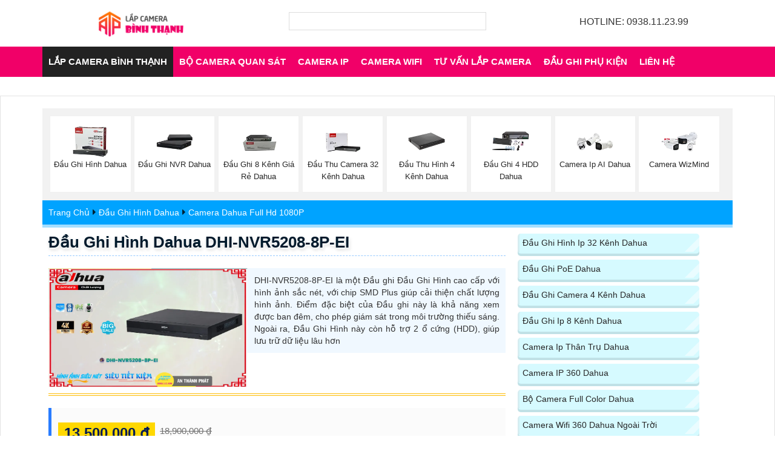

--- FILE ---
content_type: text/html; charset=utf-8
request_url: https://camerabinhthanh.com/Dau-Thu-DHI-NVR5208-8P-EI-Dahua.htm
body_size: 52605
content:


<!DOCTYPE html>

<html lang="vi" xmlns:og="http://ogp.me/ns#" xmlns:fb="http://www.facebook.com/2008/fbml" itemscope="itemscope" itemtype="http://schema.org/NewsArticle">

<head prefix="og: http://ogp.me/ns# fb: http://ogp.me/ns/fb# website: http://ogp.me/ns/website#">
  <meta charset="utf-8" />
		<meta name="viewport" content="width=device-width, initial-scale=1, user-scalable=no" />
	
          <title>Đầu Ghi Hình Dahua DHI-NVR5208-8P-EI Camera Bình Thạnh Giá Rẻ</title>
 <meta name="robots" content="index, follow" />
	<meta name="googlebot" content="index, follow, max-snippet:-1, max-image-preview:large, max-video-preview:-1" />
	<meta name="bingbot" content="index, follow, max-snippet:-1, max-image-preview:large, max-video-preview:-1" />
	<meta name="google" content="notranslate" />
    <meta property="fb:app_id" content="1712451832318026" />

    <link name="image_src" href="https://camerabinhthanh.com/imgall/DHI-NVR5208-8P-EI.webp" />
    <meta name="keywords" content="Camera Bình Thạnh Giá Rẻ,Đầu Ghi Hình Dahua DHI-NVR5208-8P-EI,DHI-NVR5208-8P-EI Tiết kiệm,DHI-NVR5208-8P-EI nơi bán rẻ nhất,Thông số DHI-NVR5208-8P-EI IP POE,bán">
    <meta name="description" content="Lắp Đặt Camera Bình Thạnh Đầu Thu Camera IP POE DHI-NVR5208-8P-EI kết hợp chất lượng sắc nét đến 12 MP Công nghệ giám sát ban đêm 2 HDD Với khả năng tích hợp Công Nghệ AI IP POE">
    <meta name="google-site-verification" content="eeJ6tez8SG3Vk5pRrSmuqfkOSkHipIDWuGUZtr_5Mmg" />
     <link rel="canonical" href="https://camerabinhthanh.com/Dau-Thu-DHI-NVR5208-8P-EI-Dahua.htm" />
      <meta property="og:image" content="https://camerabinhthanh.com/imgall/DHI-NVR5208-8P-EI.webp" />
    <meta property="og:image:alt" content="Đầu Ghi Hình Dahua DHI-NVR5208-8P-EI" />
      <meta property="og:site_name" content="Đầu Ghi Hình Dahua DHI-NVR5208-8P-EI Camera Bình Thạnh Giá Rẻ" />
    <meta property="og:url" content="https://camerabinhthanh.com/Dau-Thu-DHI-NVR5208-8P-EI-Dahua.htm" />
    <meta property="fb:app_id" content="1712451832318026" />
    <meta property="og:locale" content="Việt Nam" />
    <meta property="og:type" content="product" />
    <meta property="og:title" content="Đầu Ghi Hình Dahua DHI-NVR5208-8P-EI" />
    <meta property="og:description" content="Lắp Đặt Camera Bình Thạnh" />
    <meta property="og:availability" content="Kho Còn" />
        <meta name="twitter:card" content="Camera Chính Hãng" />
<meta name="twitter:title" content="Đầu Ghi Hình Dahua DHI-NVR5208-8P-EI" />
<meta name="twitter:description" content="Đầu Thu Camera IP POE DHI-NVR5208-8P-EI kết hợp chất lượng sắc nét đến 12 MP Công nghệ giám sát ban đêm 2 HDD Với khả năng tích hợp Công Nghệ AI IP POE" />
<meta name="twitter:image" content="https://camerabinhthanh.com/imgall/DHI-NVR5208-8P-EI.webp" />
<meta name="twitter:label1" content="13,500,000 ₫" />
<meta name="twitter:data1" content="13,500,000 ₫" />
<meta name="twitter:label2" content="Availability" />
<meta name="twitter:data2" content="Còn Hàng" />
    <meta property="product:brand" content="Dahua" />
	<meta property="product:price:amount" content="13,500,000 ₫" />
	<meta property="product:price:currency" content="VND" />
	<meta property="product:availability" content="instock" />
	<meta property="product:retailer_item_id" content="DHI-NVR5208-8P-EI" />
	<meta property="product:condition" content="new" />
    <meta itemprop="datePublished" content="7/12/2023 10:31:16 AM"/>
<meta itemprop="dateModified" content="10/3/2024 12:00:00 AM"/>
<meta itemprop="headline" content="Đầu Ghi Hình Dahua DHI-NVR5208-8P-EI"/>
<meta itemprop="image" content="https://camerabinhthanh.com/imgall/DHI-NVR5208-8P-EI.webp" />
<link rel="stylesheet" href="css/cssquan/cssquanso.css">
<link rel="icon" href="https://camerabinhthanh.com/camerabinhthanh/img/favicon.ico" type="image/png">
    <link href="https://fonts.googleapis.com/css2?family=Roboto:wght@300;500;700;900&display=swap" rel="stylesheet">
    <link rel="stylesheet" href="camerabinhthanh/css/owl.carousel.css">
    <link rel="stylesheet" href="camerabinhthanh/css/all.min.css">
    <link rel="stylesheet" href="camerabinhthanh/css/bootstrap.min.css">
    <link rel="stylesheet" href="camerabinhthanh/css/style.css">
    <link rel="stylesheet" href="camerabinhthanh/css/responsive.css">
	<link rel="stylesheet" href="css/stysp.css">
    <link rel="stylesheet" href="css/css-mnfixed.css">	
    <script type="text/javascript" src="js/jquery-3.3.1.min.js" defer    > </script>

<!-- Google tag (gtag.js) -->
<script defer src="https://www.googletagmanager.com/gtag/js?id=G-T6VJPR6R9H"></script>
<script>
  window.dataLayer = window.dataLayer || [];
  function gtag(){dataLayer.push(arguments);}
  gtag('js', new Date());

  gtag('config', 'G-T6VJPR6R9H');
</script> <!-- script gg-->
    <script type="application/ld+json"> { "@context": "http://schema.org", "@graph":[ {"@type":"WebPage", "@id":"https://camerabinhthanh.com/Dau-Thu-DHI-NVR5208-8P-EI-Dahua.htm", "url":"https://camerabinhthanh.com/Dau-Thu-DHI-NVR5208-8P-EI-Dahua.htm", "name":"Đầu Ghi Hình Dahua DHI-NVR5208-8P-EI", "description": "Đầu Thu Camera DHI-NVR5208-8P-EI ONVIF là một Đầu ghi chất lượng cao, được thiết kế để đáp ứng nhu cầu giám sát ban đêm.  Với công nghệ giám sát ban đêm, Đầu ghi này cung cấp hình...", "isPartOf":{"@id":"https://camerabinhthanh.com"}, "primaryImageOfPage":{"@id":"https://camerabinhthanh.com/Dau-Thu-DHI-NVR5208-8P-EI-Dahua.htm"}, "image":{"@id":"https://camerabinhthanh.com/Dau-Thu-DHI-NVR5208-8P-EI-Dahua.htm"}, "thumbnailUrl":"https://camerabinhthanh.com/imgall/300/DHI-NVR5208-8P-EI.webp", "datePublished":"7/12/2023 10:31:16 AM", "dateModified":"10/3/2024 12:00:00 AM", "breadcrumb":{"@id":"https://camerabinhthanh.com/Dau-Thu-DHI-NVR5208-8P-EI-Dahua.htm"}, "inLanguage":"vi", "potentialAction":[ { "@type":"ReadAction", "target":["https://camerabinhthanh.com/Dau-Thu-DHI-NVR5208-8P-EI-Dahua.htm"]}] }], "@type": "BreadcrumbList", "itemListElement": [ { "@type": "ListItem", "position": 1, "item": { "@id": "https://camerabinhthanh.com/", "name": "Trang chủ" } }, { "@type": "ListItem", "position": 2, "item": { "@id": "https://camerabinhthanh.com/camera-full-hd-1080p-dahua.html", "name": "Camera Dahua Full Hd 1080P" } }, { "@type": "ListItem", "position": 3, "item": { "@id": "https://camerabinhthanh.com/dau-ghi-dahua.html", "name": "Đầu Ghi Hình Dahua" } } ] }</script><script type=application/ld+json>{ "@context": "http://schema.org/", "@type": "Book", "name": "Đầu Ghi Hình Dahua DHI-NVR5208-8P-EI", "description": "Đầu Thu Camera IP POE DHI-NVR5208-8P-EI kết hợp chất lượng sắc nét đến 12 MP Công nghệ giám sát ban đêm 2 HDD Với khả năng tích hợp Công Nghệ AI IP POE DHI-NVR5208-8P-EI trang bị xem ban đêm thông minh ONVIF Hình tươi hơn SMD Plus Trang bị công nghệ IP POE thi công gọn Thiết kế đầu thu dạng box tinh tế Đầu Ghi 8 kênh Công nghệ ban đêm ONVIF", "aggregateRating": { "@type": "AggregateRating", "ratingValue": "4.9", "bestRating": "5", "ratingCount": "659" } }</script>
</head>

<body class=" swbta        ">
    <form name="form1" method="post" action="./lsp.aspx?l=dau-thu-dhi-nvr5208-8p-ei-dahua" id="form1">
<div>
<input type="hidden" name="__VIEWSTATE" id="__VIEWSTATE" value="/wEPDwULLTE1MTc5MTk2OTFkZGD5Cl+9VBLj8w4wj1DtN31KxI+7" />
</div>

<div>

	<input type="hidden" name="__VIEWSTATEGENERATOR" id="__VIEWSTATEGENERATOR" value="53501B3F" />
</div>
        <!-- menu -->
<div class="site-branding-area">
	<div class="container-bt">
		<div class="all-product">
			<div class="mn-left">
				<div class="logo">
					<a href="https://camerabinhthanh.com/" title="lắp camera bình thạnh giá rẻ"><img alt="lắp camera quận bình thạnh giá rẻ uy tín" src="camerabinhthanh/img/logo-lapcamerabinhthanh.png" /></a></div>
			</div>
			<div class="mn-middle">
				<script>
						   
                        function clicksearch() {
                            window.open("https://www.google.com/search?q=https%3A%2F%2Fcamerabinhthanh.com%3A " + document.getElementById("keytim").value, '_blank');

                        }
                        function search() {
                            if (event.keyCode == 13) {
                                window.open("https://www.google.com/search?q=https%3A%2F%2Fcamerabinhthanh.com%3A " + document.getElementById("keytim").value, '_blank');
                            }
                        }
                    </script><input aria-label="Tìm Kiếm" class="textsearch" id="keytim" name="key" onkeydown="search()" type="text" /></div>
			<div class="mn-right hotline-bt">
				<span>HOTLINE: 0938.11.23.99</span></div>
		</div>
	</div>
</div>
<!-- End site branding area -->
<nav class="mainmenu-area">
	<div class="container">
		<div class="row">
			<div class="navbar-header">
				<button class="navbar-toggle" data-target=".navbar-collapse" data-toggle="collapse" type="button"><span class="sr-only">Toggle navigation</span> <span class="icon-bar">&nbsp;</span> <span class="icon-bar">&nbsp;</span> <span class="icon-bar">&nbsp;</span></button></div>
			<div class="navbar-collapse collapse">
				<ul class="ulcha uldp nav navbar-nav">
					<li class="licha lidp active">
						<a href="Cong-ty-camera-quan-Binh-Thanh-.vn" title="lắp camera Bình Thạnh chính hãng chất lượng quan sát hình ảnh siêu nét tích hợp nhiều tính năng đem lại hiệu quả cao trong việc giám sát an ninh">Lắp Camera B&igrave;nh Thạnh</a>
						<ul class="box-mn">
							<li class="active mn-con">
								<a href="camera-kbvision.html" title="Camera kbvision USA giám sát qua mang điện thoại hình ảnh sắt nét giá rẻ dịch vụ lắp  camera chính hãng chất lượng cao tại quận bình thạnh">Lắp Camera KBVISION</a> <i class='fa fa-caret-down'>&nbsp;</i> <ul class='box-mncon3'><li> <a href='KX-C8205S-AM-kbvision.htm' title='Camera Ghi Âm Ngoài Trời 8MP KX-C8205S-AM Camera Ghi Âm Ngoài Trời 8MP KX-C8205S-AM,Thông số KX-C8205S-AM,KX-C8205S-AM giá mới nhất,KX-C8205S-AM HD Anlog  Bán Sỉ, Loại Camera an ninh KX C8205S AM,KX-C8205S-AM Giá Thấp Nhất,Giá Bán KX-C8205S-AM 8.0 megapixel Ultra 4k ,KX-C8205S-AM Chính hãng,Bán rẻ KX-C8205S-AM,Giá KX-C8205S-AM,thông số KX-C8205S-AM,KX-C8205S-AM Chất lượng nhất,KX-C8205S-AM Giá Hãng,KX-C8205S-AM Giá Hấp Dẫn'> <span class='iconstar2'>✰</span> Camera Ghi Âm Ngoài Trời 8MP KX-C8205S-AM</a> </li><li> <a href='kx-cf2203l-a-vn-kbvision.htm' title='KX-CF2203L-A-VNCamera Chức Năng Cao Cấp KBvision KX-CF2203L-A-VNCamera Chức Năng Cao Cấp KBvision,KX CF2203L A VN,Giá Bán ,KX-CF2203L-A-VN 2.0 MP  Giá Hãng,Nơi bán  Loại Camera KX-CF2203L-A-VN,thông số KX-CF2203L-A-VN,KX-CF2203L-A-VN Giá rẻ nhất,KX-CF2203L-A-VN bán rẻ,KX-CF2203L-A-VN Chất Lượng,bán KX-CF2203L-A-VN,tuổi thọ KX-CF2203L-A-VN,Bán Giá  Công Nghệ HD KX-CF2203L-A-VN,phân phối KX-CF2203L-A-VN,KX-CF2203L-A-VN Giá Thấp Nhất'> <span class='iconstar2'>✰</span> KX-CF2203L-A-VNCamera Chức Năng Cao Cấp KBvision</a> </li><li> <a href='Camera-KBVISION-KX-C2121S5.htm' title='KX-C2121S5 KBvision Với giá cạnh tranh KX C2121S5,KX-C2121S5 KBvision Với giá cạnh tranh,KX-C2121S5 rẻ nhất,KX-C2121S5 HD Anlog  giá mới nhất,KX-C2121S5 Chính hãng,Bán rẻ KX-C2121S5,KX-C2121S5 bán rẻ,KX-C2121S5 Giá Thấp Nhất,Giá Bán KX-C2121S5,Nơi bán KX-C2121S5,thông số KX-C2121S5,tuổi thọ KX-C2121S5,KX-C2121S5 giá mới nhất,KX-C2121S5 Giá Hãng'> <span class='iconstar2'>✰</span> KX-C2121S5 KBvision Với giá cạnh tranh</a> </li><li> <a href='KX-C2102LQ-A.htm' title='Camera KX-C2102LQ-A IP67 Camera KX-C2102LQ-A IP67,thông số KX-C2102LQ-A,KX C2102LQ A,chức năng KX-C2102LQ-A 2.0 MP FULL HD 1080P , Loại Camera KX-C2102LQ-A Công Nghệ Mới,KX-C2102LQ-A mới,Bán giá rẻ KX-C2102LQ-A,Giá KX-C2102LQ-A,Giá buôn KX-C2102LQ-A,KX-C2102LQ-A Bán Giá Rẻ,KX-C2102LQ-A Đang giảm giá,KX-C2102LQ-A nơi bán rẻ nhất,Giá Bán KX-C2102LQ-A,Địa Chỉ Bán KX-C2102LQ-A'> <span class='iconstar2'>✰</span> Camera KX-C2102LQ-A IP67</a> </li><li> <a href='KX-CF2203L-VN.htm' title='KX-CF2203L-VN Camera An Ninh Giá rẻ KX-CF2203L-VN Camera An Ninh Giá rẻ,KX-CF2203L-VN Giá Hấp Dẫn, Camera KX-CF2203L-VN Công Nghệ Mới,KX-CF2203L-VN Công Nghệ HD  Chất lượng nhất,KX-CF2203L-VN Giá Hãng,phân phối KX-CF2203L-VN FULL HD 1080P 2.0 megapixel ,Nơi bán KX-CF2203L-VN,KX-CF2203L-VN Giá Hấp Dẫn,KX-CF2203L-VN Công Nghệ Mới'> <span class='iconstar2'>✰</span> KX-CF2203L-VN Camera An Ninh Giá rẻ</a> </li><li> <a href='KBvision-KX-AF2001C-DL-A-camera-ghi-am-ngoai-troi.htm' title='KBvision KX-AF2001C-DL-A Sắt Nét KBvision KX-AF2001C-DL-A Camera Ghi Âm Ngoài Trời,Giá Phân Phối KX-AF2001C-DL-A,KX-AF2001C-DL-A Giá chiết khấu,Phân phối rẻ ,phân phối  Loại Camera Giá re ,Nơi Lắp KX-AF2001C-DL-A HD ,KX-AF2001C-DL-A giá mới nhất,Giá Bán KX-AF2001C-DL-A,KX-AF2001C-DL-A giá hấp dẫn,KX-AF2001C-DL-A bán rẻ'> <span class='iconstar2'>✰</span> KBvision KX-AF2001C-DL-A Sắt Nét</a> </li><li> <a href='KX-CF2101S.htm' title='Camera quan sát kbvision KX-CF2101S Camera quan sát kbvision KX-CF2101S,KX-CF2101S Mới nhấtKX-CF2101S Siêu rẻ,KX CF2101S,Giá Bán KX-CF2101S FULL HD 1080P 2.0 MP ,Địa Chỉ Bán  Loại Camera Giá re KX-CF2101S,KX-CF2101S Mới nhất,KX-CF2101S Siêu rẻ,Giá Phân Phối ,Giá kỹ thuật KX-CF2101S'> <span class='iconstar2'>✰</span> Camera quan sát kbvision KX-CF2101S</a> </li><li> <a href='KX-AD5112C-A.htm' title='Camera KBvision KX-AD5112C-A Camera KBVISION KX-AD5112C-A (5MP),KX-AD5112C-A sale mạnh,KX-AD5112C-A bán rẻ,KX-AD5112C-A Chính hãng,Phân phối rẻ KX-AD5112C-A,chất lượng KX-AD5112C-A,Bán Giá Công Nghệ HD KX-AD5112C-A,Giá buôn KX-AD5112C-A,KX-AD5112C-A chiết khấu cao'> <span class='iconstar2'>✰</span> Camera KBvision KX-AD5112C-A</a> </li></ul></li>
							<li class="mn-con">
								<a href="camera-dahua.html" title="Bán và phân phối camera giám sát dahua chính hãng chiết khấu từ 50% tư vấn giải pháp camera dahua chính hãng giá rẻ">Camera Dahua Gi&aacute; Rẻ</a> <i class='fa fa-caret-down'>&nbsp;</i> <ul class='box-mncon3'><li> <a href='DH-H3AE-Camera-Wifi-360-3MP.htm' title='DH-H3AE Camera Wifi Giá Rẻ Xoay 360 3MP DH-H3AE Camera Wifi Giá Rẻ Xoay 360 3MP,Giá DH-H3AE, Loại Camera an ninh DH-H3AE Giá hấp dẫn,Bán rẻ DH-H3AE,DH-H3AE Không Dây  giá mới nhất,thông số DH-H3AE 3.0 megapixel Ultra 2k lite,DH-H3AE Giá Hấp Dẫn,tuổi thọ DH-H3AE,DH-H3AE Chính hãng,Giá buôn DH-H3AE,Địa Chỉ Bán DH-H3AE,DH-H3AE Chất lượng nhất,Giá Bán DH-H3AE,DH-H3AE nơi bán rẻ nhất,DH-H3AE bán rẻ'> <span class='iconstar2'>✰</span> DH-H3AE Camera Wifi Giá Rẻ Xoay 360 3MP</a> </li><li> <a href='DH-C3A-Camera-Wifi-Cube-Gia-re-3MP.htm' title='DH-C3A Camera Wifi Dahua Giá Rẻ DH-C3A Camera Wifi Dahua Giá Rẻ,Thông số DH-C3A,DH-C3A giá mới nhất,DH-C3A Không Dây  Bán Sỉ, Camera Giám Sát DH C3A,DH-C3A nơi bán rẻ nhất,Giá Bán DH-C3A Ultra 2k lite 3.0 MP ,DH-C3A Chính hãng,Bán rẻ DH-C3A,Giá DH-C3A,thông số DH-C3A,DH-C3A sale mạnh,DH-C3A Giá hấp dẫn,DH-C3A Tiết kiệm'> <span class='iconstar2'>✰</span> DH-C3A Camera Wifi Dahua Giá Rẻ</a> </li><li> <a href='DH-IPC-HDW5241HP-AS-PV.htm' title='Camera DH-IPC-HDW5241HP-AS-PV Dahua DH-IPC-HDW5241HP-AS-PV,Giá buôn DH-IPC-HDW5241HP-AS-PV Camera Thiết kế Đẹp Dahua ,DH-IPC-HDW5241HP-AS-PV bán rẻ,Giá Bán DH-IPC-HDW5241HP-AS-PV,Điểm bán DH-IPC-HDW5241HP-AS-PV,thông số DH-IPC-HDW5241HP-AS-PV,'> <span class='iconstar2'>✰</span> Camera DH-IPC-HDW5241HP-AS-PV Dahua</a> </li><li> <a href='DH-HAC-HDBW1200RP-Z.htm' title='Camera DH-HAC-HDBW1200RP-Z Văn Phòng Camera DH-HAC-HDBW1200RP-Z Văn Phòng,DH-HAC-HDBW1200RP-Z Đang giảm giá,DH-HAC-HDBW1200RP-Z Giá Thấp Nhất,Thông số DH-HAC-HDBW1200RP-Z HD ,Phân phối rẻ DH-HAC-HDBW1200RP-Z,Giá Phân Phối DH-HAC-HDBW1200RP-Z 2.0 MP FULL HD 1080P ,Phân Phối Sỉ ,DH-HAC-HDBW1200RP-Z Bán Sỉ,Giá Bán DH-HAC-HDBW1200RP-Z,Công ty bán DH-HAC-HDBW1200RP-Z,thông số DH-HAC-HDBW1200RP-Z,DH-HAC-HDBW1200RP-Z Giá rẻ nhất,DH-HAC-HDBW1200RP-Z giá kỹ thuật'> <span class='iconstar2'>✰</span> Camera DH-HAC-HDBW1200RP-Z Văn Phòng</a> </li><li> <a href='DH-SD3A205-GNP-PV.htm' title='Camera Dahua DH-SD3A205-GNP-PV 360 Camera Dahua DH-SD3A205-GNP-PV 360,thông số  Loại Camera an ninh DH-SD3A205-GNP-PV,DH-SD3A205-GNP-PV Giá rẻ,chức năng DH-SD3A205-GNP-PV 2.0 megapixel ,DH-SD3A205-GNP-PV Tốt nhất,Giá Bán DH-SD3A205-GNP-PV,DH-SD3A205-GNP-PV tốt nhất,DH-SD3A205-GNP-PV Bán Giá Rẻ,Địa Chỉ Bán DH-SD3A205-GNP-PV,bán DH-SD3A205-GNP-PV,DH-SD3A205-GNP-PV Tốt nhất'> <span class='iconstar2'>✰</span> Camera Dahua DH-SD3A205-GNP-PV 360</a> </li><li> <a href='DH-HAC-HFW1509TP-LED.htm' title='Camera DH-HAC-HFW1509TP-LED Dahua 2K DH HAC HFW1509TP LED,Camera DH-HAC-HFW1509TP-LED Dahua 2K,DH-HAC-HFW1509TP-LED Giá Hấp Dẫn,DH-HAC-HFW1509TP-LED HD  Mới nhất,DH-HAC-HFW1509TP-LED Siêu rẻ,Phân phối rẻ  Loại Camera Giá re DH-HAC-HFW1509TP-LED,DH-HAC-HFW1509TP-LED bán rẻ,DH-HAC-HFW1509TP-LED 5.0 megapixel Ultra 4k lite  Giá Thấp Nhất,Giá Bán DH-HAC-HFW1509TP-LED,Công ty bán DH-HAC-HFW1509TP-LED,thông số DH-HAC-HFW1509TP-LED,tuổi thọ DH-HAC-HFW1509TP-LED,DH-HAC-HFW1509TP-LED Chất lượng nhất,DH-HAC-HFW1509TP-LED giá kỹ thuật'> <span class='iconstar2'>✰</span> Camera DH-HAC-HFW1509TP-LED Dahua 2K</a> </li><li> <a href='DH-HAC-HDW1509TP-LED-S2.htm' title='Camera Full Color DH-HAC-HDW1509TP-LED-S2 DH HAC HDW1509TP LED 2S,Camera Full Color DH-HAC-HDW1509TP-LED-S2,chức năng DH-HAC-HDW1509TP-LED-2S,Giá giá sỉ DH-HAC-HDW1509TP-LED-2S HD Anlog ,phân phối DH-HAC-HDW1509TP-LED-2S 5.0 megapixel ,Nơi Lắp DH-HAC-HDW1509TP-LED-2Sthông số , Camera Giám Sát DH-HAC-HDW1509TP-LED-2S,DH-HAC-HDW1509TP-LED-2S Tốt nhất,DH-HAC-HDW1509TP-LED-2S giá hấp dẫn,Giá Bán DH-HAC-HDW1509TP-LED-2S,DH-HAC-HDW1509TP-LED-2S Giá chiết khấu,DH-HAC-HDW1509TP-LED-2S Bán Giá Rẻ,DH-HAC-HDW1509TP-LED-2S Chất Lượng,bán DH-HAC-HDW1509TP-LED-2S'> <span class='iconstar2'>✰</span> Camera Full Color DH-HAC-HDW1509TP-LED-S2</a> </li><li> <a href='DH-IPC-HDW1230DT1-S5.htm' title='Camera IP dahua DH-IPC-HDW1230DT1-S5 Camera IP dahua DH-IPC-HDW1230DT1-S5,Giá giá sỉ DH-IPC-HDW1230DT1-S5 HD IP ,Giá kỹ thuật DH-IPC-HDW1230DT1-S5, Camera quan sát DH-IPC-HDW1230DT1-S5 Bán Lỗ,DH-IPC-HDW1230DT1-S5 tốt nhất,công nghê DH-IPC-HDW1230DT1-S5 FULL HD 1080P ,DH-IPC-HDW1230DT1-S5 Tốt nhất,thông số DH-IPC-HDW1230DT1-S5,DH-IPC-HDW1230DT1-S5 giá mới nhất,DH-IPC-HDW1230DT1-S5 Giá Khuyến Mãi,DH-IPC-HDW1230DT1-S5 rẻ nhất,DH-IPC-HDW1230DT1-S5 Chất Lượng,bán DH-IPC-HDW1230DT1-S5'> <span class='iconstar2'>✰</span> Camera IP dahua DH-IPC-HDW1230DT1-S5</a> </li></ul></li>
							<li class="mn-con">
								<a href="camera-hikvision.html" title="Lắp camera hikvision chính hãng tại an thành phát quận bình thạnh với nhiều chiết khấu cao giải pháp tiết kiệm hình ảnh sắt nét">Lắp Camera Hikvision Gi&aacute; Rẻ</a> <i class='fa fa-caret-down'>&nbsp;</i> <ul class='box-mncon3'><li> <a href='DS-2CE16H0T-ITPFS.htm' title='DS-2CE16H0T-ITPFS Camera Hikvision 5MP DS-2CE16H0T-ITPFS Camera Hikvision 5MP,Giá DS-2CE16H0T-ITPFS,DS-2CE16H0T-ITPFS Giá Khuyến Mãi,Bán rẻ ,Nhà Phân Phối  Camera quan sát ,Điểm bán DS-2CE16H0T-ITPFS HD Anlog ,DS-2CE16H0T-ITPFS Chất lượng nhất,Giá Bán DS-2CE16H0T-ITPFS,DS-2CE16H0T-ITPFS bán chạy nhất,DS-2CE16H0T-ITPFS bán rẻ'> <span class='iconstar2'>✰</span> DS-2CE16H0T-ITPFS Camera Hikvision 5MP</a> </li><li> <a href='DS-2CE56H0T-IRMMF.htm' title='Camera DS-2CE56H0T-IRMMF thiết kế đẹp Camera DS-2CE56H0T-IRMMF thiết kế đẹp,Giá giá sỉ DS-2CE56H0T-IRMMF HD Anlog ,Bán Sỉ DS-2CE56H0T-IRMMF, Camera quan sát DS-2CE56H0T-IRMMF Bán Lỗ,DS-2CE56H0T-IRMMF chiết khấu cao,công nghê DS-2CE56H0T-IRMMF Ultra 4k lite ,DS-2CE56H0T-IRMMF Tốt nhất,thông số DS-2CE56H0T-IRMMF,DS-2CE56H0T-IRMMF Chất lượng nhất,DS-2CE56H0T-IRMMF Chiết khấu cao,DS-2CE56H0T-IRMMF Giá Hấp Dẫn,DS-2CE56H0T-IRMMF Chất Lượng,bán DS-2CE56H0T-IRMMF'> <span class='iconstar2'>✰</span> Camera DS-2CE56H0T-IRMMF thiết kế đẹp</a> </li><li> <a href='DS-2CD2423G2-IW-W.htm' title='Camera Cube Trong Nhà DS-2CD2423G2-IW (W) camera DS-2CD2423G2-IW, camera ip wifi DS-2CD2423G2-IW, camera hikvision DS-2CD2423G2-IW, camera đàm thoại DS-2CD2423G2-IW, camera thông minh DS-2CD2423G2-IW, camera chống báo giả DS-2CD2423G2-IW, camera 4MP DS-2CD2423G2-IW'> <span class='iconstar2'>✰</span> Camera Cube Trong Nhà DS-2CD2423G2-IW (W)</a> </li><li> <a href='DS-2CE56H0T-ITM-Hikvision.htm' title='Camera Hikvision DS-2CE56H0T-ITM Camera Hikvision DS-2CE56H0T-ITM,Thông số DS-2CE56H0T-ITM,DS-2CE56H0T-ITM Mới nhất,DS-2CE56H0T-ITM HD  Bán Sỉ, Loại Camera Giá re DS 2CE56H0T ITM,DS-2CE56H0T-ITM Giá Thấp Nhất,Giá Bán DS-2CE56H0T-ITM Ultra 4k lite 4.0 MP ,DS-2CE56H0T-ITM Siêu rẻ,Phân phối rẻ DS-2CE56H0T-ITM,Giá Phân Phối DS-2CE56H0T-ITM,thông số DS-2CE56H0T-ITM,DS-2CE56H0T-ITM Tốt nhất,DS-2CE56H0T-ITM Giá Hãng,DS-2CE56H0T-ITM Giá rẻ'> <span class='iconstar2'>✰</span> Camera Hikvision DS-2CE56H0T-ITM</a> </li><li> <a href='DS-2CV1043G2-LIDWF-hikvision.htm' title='Camera IP 4MP Chính Hãng Hikvision DS-2CV1043G2-LIDWF Camera Hikvision DS-2CV1043G2-LIDWF 4.0MP,Camera DS-2CV1043G2-LIDWF,Camera Hikvision DS-2CV1043G2-LIDWF giá rẻ,Camera giá rẻ DS-2CV1043G2-LIDWF,Camera quan sát DS-2CV1043G2-LIDWF,Camera giám sát DS-2CV1043G2-LIDWF,DS-2CV1043G2-LIDWF'> <span class='iconstar2'>✰</span> Camera IP 4MP Chính Hãng Hikvision DS-2CV1043G2-LIDWF</a> </li><li> <a href='DS-2CV1F43G2-LIDWF-hikvision.htm' title='Camera Không Dây Giá Rẻ Hikvision DS-2CV1F43G2-LIDWF Camera Hikvision DS-2CV1F43G2-LIDWF,Camera giá rẻ DS-2CV1F43G2-LIDWF,Camera DS-2CV1F43G2-LIDWF,Camera quan sát DS-2CV1F43G2-LIDWF,Camera giám sát DS-2CV1F43G2-LIDWF,DS-2CV1F43G2-LIDWF'> <span class='iconstar2'>✰</span> Camera Không Dây Giá Rẻ Hikvision DS-2CV1F43G2-LIDWF</a> </li></ul> <i class='fa fa-caret-down'>&nbsp;</i> <ul class='box-mncon3'><li> <a href='Camera-DS-2CE72DF0T-F.htm' title='Camera Full Color Hikvision DS-2CE72DF0T-F Camera Full Color Hikvision DS-2CE72DF0T-F,thông số  Camera An Ninh  DS-2CE72DF0T-F,DS-2CE72DF0T-F Tiết kiệm,chức năng DS-2CE72DF0T-F 2.0 megapixel ,DS-2CE72DF0T-F sale mạnh,Giá Bán DS-2CE72DF0T-F,DS-2CE72DF0T-F tốt nhất,DS-2CE72DF0T-F Bán Giá Rẻ,Địa Chỉ Bán DS-2CE72DF0T-F,sale DS-2CE72DF0T-F,DS-2CE72DF0T-F sale mạnh'> <span class='iconstar2'>✰</span> Camera Full Color Hikvision DS-2CE72DF0T-F</a> </li><li> <a href='DS-2CE76H0T-ITMFS.htm' title='CAMERA HIKVISION DS 2CE76H0T ITMFS CAMERA HIKVISION DS 2CE76H0T ITMFS,Bán Giá DS-2CE76H0T-ITMFS,DS-2CE76H0T-ITMFS Giá Khuyến Mãi,bán ,Nhà Phân Phối ,Điểm bán DS-2CE76H0T-ITMFS Công Nghệ HD ,DS-2CE76H0T-ITMFS Giá rẻ nhất,Giá Bán DS-2CE76H0T-ITMFS,DS-2CE76H0T-ITMFS bán chạy nhất,DS-2CE76H0T-ITMFS bán rẻ'> <span class='iconstar2'>✰</span> CAMERA HIKVISION DS 2CE76H0T ITMFS</a> </li><li> <a href='DS-2CE16D0T-LFS.htm' title='Camera HDTVI HIKVISION DS 2CE16D0T LFS Camera HDTVI HIKVISION DS 2CE16D0T LFS,DS-2CE16D0T-LFS Giá Hấp Dẫn, Camera Giá re DS-2CE16D0T-LFS Công Nghệ Mới,DS-2CE16D0T-LFS Công Nghệ HD  Chất lượng nhất,DS-2CE16D0T-LFS Giá Khuyến Mãi,Giá kỹ thuật DS-2CE16D0T-LFS FULL HD 1080P 2.0 megapixel ,Địa Chỉ Bán DS-2CE16D0T-LFS,DS-2CE16D0T-LFS Giá Hấp Dẫn,DS-2CE16D0T-LFS Công Nghệ Mới'> <span class='iconstar2'>✰</span> Camera HDTVI HIKVISION DS 2CE16D0T LFS</a> </li><li> <a href='CAMERA-HIKVISION-DS-2CE16D0T-ITFS.htm' title='Camera DS-2CE16D0T-ITFS Tiết Kiệm ✨ Camera DS-2CE16D0T-ITFS Tiết Kiệm ✨,Bán Giá DS-2CE16D0T-ITFS,DS-2CE16D0T-ITFS Giá Hãng,bán ,phân phối  Camera ,Nơi bán DS-2CE16D0T-ITFS Công Nghệ HD ,DS-2CE16D0T-ITFS Tốt nhất,Giá Bán DS-2CE16D0T-ITFS,DS-2CE16D0T-ITFS Giá Thấp Nhất,DS-2CE16D0T-ITFS bán rẻ'> <span class='iconstar2'>✰</span> Camera DS-2CE16D0T-ITFS Tiết Kiệm ✨</a> </li><li> <a href='DS-2CE70DF0T-MFS.htm' title='Camera Hikvision DS-2CE70DF0T-MFS Camera Hikvision DS-2CE70DF0T-MFS,DS-2CE70DF0T-MFS Giá Hấp Dẫn,DS 2CE70DF0T MFS,Thông số ,thông số DS-2CE70DF0T-MFS,Giá Phân Phối  Thiết Bị Camera DS-2CE70DF0T-MFS,phân phối DS-2CE70DF0T-MFS,DS-2CE70DF0T-MFS Siêu rẻ,Phân phối rẻ DS-2CE70DF0T-MFS,DS-2CE70DF0T-MFS Giá Thấp Nhất,Giá Bán DS-2CE70DF0T-MFS,DS-2CE70DF0T-MFS Chất lượng nhất,DS-2CE70DF0T-MFS Bán Sỉ,DS-2CE70DF0T-MFS Giá Hãng,DS-2CE70DF0T-MFS Mới nhất,Nơi bán DS-2CE70DF0T-MFS'> <span class='iconstar2'>✰</span> Camera Hikvision DS-2CE70DF0T-MFS</a> </li><li> <a href='DS-2CE70DF0T-MF.htm' title='DS-2CE70DF0T-MF Camera Full Color Hikvision DS 2CE70DF0T MF,DS-2CE70DF0T-MF Camera Full Color Hikvision,DS-2CE70DF0T-MF Giá rẻ,DS-2CE70DF0T-MF HD Anlog  giá mới nhất,DS-2CE70DF0T-MF Chính hãng,Bán rẻ  Camera Giám Sát DS-2CE70DF0T-MF,DS-2CE70DF0T-MF bán rẻ,DS-2CE70DF0T-MF 2.0 megapixel FULL HD 1080P bán chạy nhất,Giá Bán DS-2CE70DF0T-MF,Điểm bán DS-2CE70DF0T-MF,thông số DS-2CE70DF0T-MF,tuổi thọ DS-2CE70DF0T-MF,DS-2CE70DF0T-MF Tốt nhất,DS-2CE70DF0T-MF Giá Khuyến Mãi'> <span class='iconstar2'>✰</span> DS-2CE70DF0T-MF Camera Full Color Hikvision</a> </li><li> <a href='DS-2CE10DF0T-PF.htm' title='DS-2CE10DF0T-PF Camera Full Color Giá Rẻ DS-2CE10DF0T-PF Camera Full Color Giá Rẻ,Giá giá sỉ DS-2CE10DF0T-PF HD Anlog ,Nhà Phân Phối DS-2CE10DF0T-PF, Camera quan sát DS-2CE10DF0T-PF Bán Lỗ,DS-2CE10DF0T-PF bán chạy nhất,công nghê DS-2CE10DF0T-PF FULL HD 1080P ,DS-2CE10DF0T-PF Tốt nhất,thông số DS-2CE10DF0T-PF,DS-2CE10DF0T-PF Giá rẻ nhất,DS-2CE10DF0T-PF Giá Khuyến Mãi,DS-2CE10DF0T-PF Đang giảm giá,DS-2CE10DF0T-PF Chất Lượng,bán DS-2CE10DF0T-PF'> <span class='iconstar2'>✰</span> DS-2CE10DF0T-PF Camera Full Color Giá Rẻ</a> </li><li> <a href='Camera-DS-2CE70DF0T-PF-Hikvision.htm' title='Camera DS-2CE70DF0T-PF Hikvision Camera Hikvision DS-2CE70DF0T-PF Tiết Kiệm,giá kỹ thuật DS-2CE70DF0T-PF HD ,phân phối DS-2CE70DF0T-PF, Loại Camera Giá re DS-2CE70DF0T-PF Bán Lỗ,DS-2CE70DF0T-PF giá hấp dẫn,công nghê DS-2CE70DF0T-PF FULL HD 1080P ,DS-2CE70DF0T-PF Giá rẻ nhất,thông số DS-2CE70DF0T-PF,DS-2CE70DF0T-PF Chất lượng nhất,DS-2CE70DF0T-PF Giá chiết khấu,DS-2CE70DF0T-PF Giá Hấp Dẫn,DS-2CE70DF0T-PF bán uy tín,sale DS-2CE70DF0T-PF'> <span class='iconstar2'>✰</span> Camera DS-2CE70DF0T-PF Hikvision</a> </li></ul></li>
							<li class="mn-con">
								<a href="camera-vantech.html" title="Lắp camera quan sát vantech hình ảnh chất lượng cao giá rẻ camera vantech chính hãng dịch vụ camera uy tín thương hiệu tốt hình ảnh sắt nét">Lắp Camera Vantech</a> <i class='fa fa-caret-down'>&nbsp;</i> <ul class='box-mncon3'><li> <a href='Camera-Quan-Sat-I-Hong-Ngoai-VP-2691VBP.htm' title='VP-2691VBP Camera Quan Sát VP-2691VBP Camera Quan Sát,Giá giá sỉ VP-2691VBP Cấp Nguồ Qua Dây Mạng ,Giá buôn VP-2691VBP, Loại Camera an ninh VP-2691VBP Bán Lỗ,VP-2691VBP nơi bán rẻ nhất,công nghê VP-2691VBP FULL HD 1080P ,VP-2691VBP Tốt nhất,thông số VP-2691VBP,VP-2691VBP giá mới nhất,VP-2691VBP Giá hấp dẫn,VP-2691VBP rẻ nhất,VP-2691VBP Chất Lượng,bán VP-2691VBP'> <span class='iconstar2'>✰</span> VP-2691VBP Camera Quan Sát</a> </li><li> <a href='Camera-VanTech-VPH-3655AI.htm' title='Camera VanTech VPH-3655AI Camera VanTech VPH-3655AI,Giá Phân Phối VPH-3655AI, Camera An Ninh  VPH-3655AI Giá chiết khấu,Phân phối rẻ VPH-3655AI,VPH-3655AI Ip POE sắc nét  Mới nhất,thông số VPH-3655AI 5.0 megapixel Ultra 4k lite ,VPH-3655AI Giá rẻ,tuổi thọ VPH-3655AI,VPH-3655AI Siêu rẻ,phân phối VPH-3655AI,Nơi Lắp VPH-3655AI,VPH-3655AI Tốt nhất,Giá Bán VPH-3655AI,VPH-3655AI giá hấp dẫn,VPH-3655AI bán rẻ'> <span class='iconstar2'>✰</span> Camera VanTech VPH-3655AI</a> </li><li> <a href='VPH-322-PIR-VANTECH.htm' title='VPH-322PIRCamera Sắt Nét VanTech VPH-322PIRCamera Sắc Nét VanTech,Bán Giá VPH-322PIR,VPH-322PIR Giá chiết khấu,bán ,phân phối  Camera ,Nơi Lắp VPH-322PIR Ip POE sắc nét ,VPH-322PIR Tốt nhất,Giá Bán VPH-322PIR,VPH-322PIR giá hấp dẫn,VPH-322PIR bán rẻ'> <span class='iconstar2'>✰</span> VPH-322PIRCamera Sắt Nét VanTech</a> </li><li> <a href='Camera-IP-Vantech-VP-150M.htm' title='Camera VP-150M Camera VP-150M,thông số  Camera Giám Sát VP-150M,VP-150M Tiết kiệm,chức năng VP-150MChất Lượng Hình sắc nét ,VP-150M sale mạnh,Giá Bán VP-150M,VP-150M Giá Thấp Nhất,VP-150M Bán Giá Rẻ,Công ty bán VP-150M,bán VP-150M,VP-150M sale mạnh'> <span class='iconstar2'>✰</span> Camera VP-150M</a> </li><li> <a href='VANTECH-VP-150CV2.htm' title='Camera VP-150CV2 3.0MP Camera VP-150CV2 3.0MP,VP-150CV2 Giá rẻ,VP 150CV2,Thông số ,thông số VP-150CV2,Giá  Camera quan sát VP-150CV2,Phân Phối Sỉ VP-150CV2,VP-150CV2 Chính hãng,Bán rẻ VP-150CV2,VP-150CV2 Giá Thấp Nhất,Giá Bán VP-150CV2,VP-150CV2 Tốt nhất,VP-150CV2 Bán Sỉ,VP-150CV2 giá kỹ thuật,VP-150CV2 giá mới nhất,Công ty bán VP-150CV2'> <span class='iconstar2'>✰</span> Camera VP-150CV2 3.0MP</a> </li><li> <a href='Camera-than-hong-ngoai-AHD-Vantech-VP-2167AHD.htm' title='Camera VanTech VP-2167AHD Tiết Kiệm Camera VanTech VP-2167AHD Tiết Kiệm,VP-2167AHD Tiết kiệm,VP 2167AHD,Thông số ,thông số VP-2167AHD,Giá  Loại Camera an ninh VP-2167AHD,Bán Sỉ VP-2167AHD,VP-2167AHD Chính hãng,Bán rẻ VP-2167AHD,VP-2167AHD chiết khấu cao,Giá Bán VP-2167AHD,VP-2167AHD sale mạnh,VP-2167AHD Bán Sỉ,VP-2167AHD Chiết khấu cao,VP-2167AHD giá mới nhất,cửa hàng bán VP-2167AHD'> <span class='iconstar2'>✰</span> Camera VanTech VP-2167AHD Tiết Kiệm</a> </li><li> <a href='VP-6032IP-Than-Chac-Chan.htm' title='Camera VP-6032IP Với Thiết Kế Thân Chống Nước Camera VP-6032IP Với Thiết Kế Thân Chống Nước,VP-6032IP rẻ nhất, Loại Camera Giá re VP-6032IP Giá rẻ nhất,VP-6032IP Cấp Nguồ Qua Dây Mạng  giá mới nhất,VP-6032IP Giá Khuyến Mãi,Giá kỹ thuật VP-6032IP Ultra 4k lite 4.0 megapixel ,Địa Chỉ Bán VP-6032IP,VP-6032IP rẻ nhất,VP-6032IP Giá rẻ nhất'> <span class='iconstar2'>✰</span> Camera VP-6032IP Với Thiết Kế Thân Chống Nước</a> </li><li> <a href='camera-vantech-vp-152ch.htm' title='Camera VP-152CH Hồng Ngoại Camera VP-152CH Hồng Ngoại,VP-152CH giá kỹ thuật,VP-152CH Cấp Nguồ Qua Dây Mạng  Đang giảm giá,VP-152CH Tốt nhất,Công ty bán VP-152CH FULL HD 1080P ,VP 152CH,thông số  Camera quan sát VP-152CH,công nghê VP-152CH,Giá giá sỉ VP-152CH,Phân Phối Sỉ VP-152CH,VP-152CH Chất Lượng,bán VP-152CH,VP-152CH Giá Thấp Nhất,Giá Bán VP-152CH,VP-152CH Giá rẻ nhất,VP-152CH Bán Lỗ'> <span class='iconstar2'>✰</span> Camera VP-152CH Hồng Ngoại</a> </li></ul> <i class='fa fa-caret-down'>&nbsp;</i> <ul class='box-mncon3'><li> <a href='VP-224TP-AP-CP-Camera-VanTech-✪.htm' title='VP-224TP|AP|CP Camera VanTech Giá rẻ VP-224TP|AP|CP Camera VanTech Giá rẻ,Giá giá sỉ VP-224TP|AP|CP,Bán Sỉ VP-224TP|AP|CP, Bán Lỗ,VP-224TP|AP|CP chiết khấu cao,Giá Bán VP-224TP|AP|CP FULL HD 1080P 2.0 megapixel ,cửa hàng bán  Loại Camera an ninh VP-224TP|AP|CP,thông số VP-224TP|AP|CP, sale mạnh,VP-224TP|AP|CP Chiết khấu cao,VP-224TP|AP|CP Tiết kiệm,công nghê VP-224TP|AP|CP,VP-224TP|AP|CP Tốt nhất,VP-224TP|AP|CP Chất Lượng,bán VP-224TP|AP|CP'> <span class='iconstar2'>✰</span> VP-224TP|AP|CP Camera VanTech Giá rẻ</a> </li><li> <a href='VP-41090BP-camera.htm' title='Camera VP-41090BP Vantech Chất Lượng Cao Camera VP-41090BP Vantech Chất Lượng Cao,thông số  Camera quan sát VP-41090BP,VP-41090BP Giá Hấp Dẫn,chức năng VP-41090BP 2.0 megapixel ,VP-41090BP Chất lượng nhất,Giá Bán VP-41090BP,VP-41090BP nơi bán rẻ nhất,VP-41090BP Bán Giá Rẻ,Địa Chỉ Bán VP-41090BP,bán VP-41090BP,VP-41090BP Chất lượng nhất'> <span class='iconstar2'>✰</span> Camera VP-41090BP Vantech Chất Lượng Cao</a> </li><li> <a href='VP-4690BP-Camera-IP-VANTECH.htm' title='Camera An Ninh VanTech VP-4690BP Giá rẻ Camera An Ninh VanTech VP-4690BP Giá rẻ,thông số VP-4690BP,VP-4690BP IP POE Đang giảm giá,VP 4690BP,chức năng  Camera An Ninh  VP-4690BP,giá kỹ thuật VP-4690BP,VP-4690BP bán uy tín,phân phối VP-4690BP,Giá Bán VP-4690BP,VP-4690BP giá hấp dẫn,VP-4690BP Bán Giá Rẻ,VP-4690BP Giá rẻ nhất,VP-4690BP Giá chiết khấu'> <span class='iconstar2'>✰</span> Camera An Ninh VanTech VP-4690BP Giá rẻ</a> </li><li> <a href='VPH-3653AI-vantech.htm' title='Camera IP Vantech AI VPH-3653AI Camera IP Vantech AI VPH-3653AI,thông số  Loại Camera Giá re VPH-3653AI,VPH-3653AI Tiết kiệm,chức năng VPH-3653AI 5.0 megapixel ,VPH-3653AI sale mạnh,Giá Bán VPH-3653AI,VPH-3653AI Giá Thấp Nhất,VPH-3653AI Bán Giá Rẻ,Công ty bán VPH-3653AI,sale VPH-3653AI,VPH-3653AI sale mạnh'> <span class='iconstar2'>✰</span> Camera IP Vantech AI VPH-3653AI</a> </li><li> <a href='Camera-VPH-3654AI-VanTech.htm' title='Camera VanTech VPH-3654AI VPH 3654AI,Camera VanTech VPH-3654AI,chức năng VPH-3654AI,giá kỹ thuật VPH-3654AI IP POE,phân phối VPH-3654AI 5.0 megapixel ,Nơi Lắp VPH-3654AIthông số , Thiết Bị Camera VPH-3654AI,VPH-3654AI Chất lượng nhất,VPH-3654AI giá hấp dẫn,Giá Bán VPH-3654AI,VPH-3654AI Giá chiết khấu,VPH-3654AI Bán Giá Rẻ,VPH-3654AI bán uy tín,sale VPH-3654AI'> <span class='iconstar2'>✰</span> Camera VanTech VPH-3654AI</a> </li><li> <a href='VanTech-VPH-522PIR.htm' title='Camera VanTech VPH-522PIR VPH 522PIR,VPH-522PIR Camera VanTech Chức Năng Cao Cấp,VPH-522PIR Giá Hấp Dẫn,VPH-522PIR Ip POE sắc nét  Mới nhất,VPH-522PIR Siêu rẻ,Phân phối rẻ  Camera An Ninh  VPH-522PIR,VPH-522PIR bán rẻ,VPH-522PIR 5.0 megapixel Ultra 4k lite  Giá Thấp Nhất,Giá Bán VPH-522PIR,Nơi bán VPH-522PIR,thông số VPH-522PIR,tuổi thọ VPH-522PIR,VPH-522PIR Chất lượng nhất,VPH-522PIR Giá Hãng'> <span class='iconstar2'>✰</span> Camera VanTech VPH-522PIR</a> </li></ul></li>
							<li class="mn-con">
								<a href="camera-ai.html" title="Lắp camera quan sát tích hợp công nghệ AI thông minh giá rẻ tại quận bình thạnh liên hệ công ty camera An Thành Phát để có những chính sách giá rẻ">Camera C&ocirc;ng Ngh&ecirc; AI</a> <i class='fa fa-caret-down'>&nbsp;</i> <ul class='box-mncon3'><li> <a href='dh-ipc-hfw3849t1-zas-pv-dahua.htm' title='Camera Dahua DH-IPC-HFW3849T1-ZAS-PV Camera Dahua DH-IPC-HFW3849T1-ZAS-PV,Thông số DH-IPC-HFW3849T1-ZAS-PV,DH-IPC-HFW3849T1-ZAS-PV Chất lượng nhất,DH-IPC-HFW3849T1-ZAS-PV Công Nghệ POE  Bán Sỉ, Camera DH IPC HFW3849T1 ZAS PV,DH-IPC-HFW3849T1-ZAS-PV giá hấp dẫn,Giá Bán DH-IPC-HFW3849T1-ZAS-PV 8.0 MP Siêu sắc nét Ultra 4k với 8MP ,DH-IPC-HFW3849T1-ZAS-PV Chất Lượng,bán DH-IPC-HFW3849T1-ZAS-PV,Bán Giá DH-IPC-HFW3849T1-ZAS-PV,thông số DH-IPC-HFW3849T1-ZAS-PV,DH-IPC-HFW3849T1-ZAS-PV Tốt nhất,DH-IPC-HFW3849T1-ZAS-PV Giá chiết khấu,DH-IPC-HFW3849T1-ZAS-PV Giá rẻ'> <span class='iconstar2'>✰</span> Camera Dahua DH-IPC-HFW3849T1-ZAS-PV</a> </li><li> <a href='DH-SD49216DB-HNY.htm' title='Camera DH-SD49216DB-HNY Dahua Zoom Camera DH-SD49216DB-HNY Dahua Zoom,DH-SD49216DB-HNY Tiết kiệm, Loại Camera an ninh DH-SD49216DB-HNY Tốt nhất,DH-SD49216DB-HNY Cấp Nguồ Qua Dây Mạng  sale mạnh,DH-SD49216DB-HNY Giá Khuyến Mãi,Giá kỹ thuật DH-SD49216DB-HNY FULL HD 1080P 2.0 megapixel ,Địa Chỉ Bán DH-SD49216DB-HNY,DH-SD49216DB-HNY Tiết kiệm,DH-SD49216DB-HNY Tốt nhất'> <span class='iconstar2'>✰</span> Camera DH-SD49216DB-HNY Dahua Zoom</a> </li><li> <a href='DH-IPC-HFW3841T-ZS-S2-dahua.htm' title='Camera IP Dahua Thân DH-IPC-HFW3841T-ZS-S2 Camera IP Dahua Thân DH-IPC-HFW3841T-ZS-S2,thông số DH-IPC-HFW3841T-ZS-S2,DH IPC HFW3841T ZS S2,chức năng DH-IPC-HFW3841T-ZS-S2 8.0 megapixel , Camera Giám Sát DH-IPC-HFW3841T-ZS-S2 Tốt nhất,DH-IPC-HFW3841T-ZS-S2 Chất Lượng,bán DH-IPC-HFW3841T-ZS-S2,Giá giá sỉ DH-IPC-HFW3841T-ZS-S2,Giá kỹ thuật DH-IPC-HFW3841T-ZS-S2,DH-IPC-HFW3841T-ZS-S2 Bán Giá Rẻ,DH-IPC-HFW3841T-ZS-S2 rẻ nhất,DH-IPC-HFW3841T-ZS-S2 tốt nhất,Giá Bán DH-IPC-HFW3841T-ZS-S2,Địa Chỉ Bán DH-IPC-HFW3841T-ZS-S2'> <span class='iconstar2'>✰</span> Camera IP Dahua Thân DH-IPC-HFW3841T-ZS-S2</a> </li><li> <a href='dh-ipc-hdbw3449r1-zas-pv-dahua.htm' title='Camera Dahua DH-IPC-HDBW3449R1-ZAS-PV Camera Dahua DH-IPC-HDBW3449R1-ZAS-PV,DH IPC HDBW3449R1 ZAS PV,Giá Bán ,DH-IPC-HDBW3449R1-ZAS-PV 4.0 MP  Giá chiết khấu,Nơi Lắp  Loại Camera DH-IPC-HDBW3449R1-ZAS-PV,thông số DH-IPC-HDBW3449R1-ZAS-PV,DH-IPC-HDBW3449R1-ZAS-PV Giá rẻ nhất,DH-IPC-HDBW3449R1-ZAS-PV bán rẻ,DH-IPC-HDBW3449R1-ZAS-PV Chất Lượng,bán DH-IPC-HDBW3449R1-ZAS-PV,tuổi thọ DH-IPC-HDBW3449R1-ZAS-PV,Bán Giá  Ip sắc nét DH-IPC-HDBW3449R1-ZAS-PV,phân phối DH-IPC-HDBW3449R1-ZAS-PV,DH-IPC-HDBW3449R1-ZAS-PV giá hấp dẫn'> <span class='iconstar2'>✰</span> Camera Dahua DH-IPC-HDBW3449R1-ZAS-PV</a> </li><li> <a href='dh-ipc-hfw3449-zas-pv-dahua.htm' title='Camera Dahua DH-IPC-HFW3449T1-ZAS-PV Camera Dahua DH-IPC-HFW3449T1-ZAS-PV,DH IPC HFW3449T1 ZAS PV,Giá Bán ,DH-IPC-HFW3449T1-ZAS-PV 4.0 MP  Giá chiết khấu,Nơi Lắp  Camera DH-IPC-HFW3449T1-ZAS-PV,thông số DH-IPC-HFW3449T1-ZAS-PV,DH-IPC-HFW3449T1-ZAS-PV Chất lượng nhất,DH-IPC-HFW3449T1-ZAS-PV bán rẻ,DH-IPC-HFW3449T1-ZAS-PV Chất Lượng,bán DH-IPC-HFW3449T1-ZAS-PV,tuổi thọ DH-IPC-HFW3449T1-ZAS-PV,Bán Giá  Ip POE sắc nét DH-IPC-HFW3449T1-ZAS-PV,phân phối DH-IPC-HFW3449T1-ZAS-PV,DH-IPC-HFW3449T1-ZAS-PV giá hấp dẫn'> <span class='iconstar2'>✰</span> Camera Dahua DH-IPC-HFW3449T1-ZAS-PV</a> </li><li> <a href='DH-SD29404DB-GNY-W-dahua.htm' title='DH-SD29404DB-GNY-W Camera Quan Sát IP 4MP DH-SD29404DB-GNY-W Camera Quan Sát IP 4MP,thông số DH-SD29404DB-GNY-W,DH SD29404DB GNY W,chức năng DH-SD29404DB-GNY-W 4.0 MP Độ phân giải Ultra 2k , Loại Camera an ninh DH-SD29404DB-GNY-W Tốt nhất,DH-SD29404DB-GNY-W Chất Lượng,bán DH-SD29404DB-GNY-W,Giá giá sỉ DH-SD29404DB-GNY-W,Bán Sỉ DH-SD29404DB-GNY-W,DH-SD29404DB-GNY-W Bán Giá Rẻ,DH-SD29404DB-GNY-W rẻ nhất,DH-SD29404DB-GNY-W chiết khấu cao,Giá Bán DH-SD29404DB-GNY-W,cửa hàng bán DH-SD29404DB-GNY-W'> <span class='iconstar2'>✰</span> DH-SD29404DB-GNY-W Camera Quan Sát IP 4MP</a> </li><li> <a href='DH-IPC-HFW2831TP-ZAS-S2.htm' title='Camera dahua DH-IPC-HFW2831TP-ZAS-S2 Camera dahua DH-IPC-HFW2831TP-ZAS-S2,Giá giá sỉ DH-IPC-HFW2831TP-ZAS-S2,Bán Sỉ DH-IPC-HFW2831TP-ZAS-S2, Bán Lỗ,DH-IPC-HFW2831TP-ZAS-S2 chiết khấu cao,Giá Bán DH-IPC-HFW2831TP-ZAS-S2 Ultra 4k ,cửa hàng bán  Loại Camera an ninh DH-IPC-HFW2831TP-ZAS-S2,thông số DH-IPC-HFW2831TP-ZAS-S2, sale mạnh,DH-IPC-HFW2831TP-ZAS-S2 Chiết khấu cao,DH-IPC-HFW2831TP-ZAS-S2 Tiết kiệm,công nghê DH-IPC-HFW2831TP-ZAS-S2,DH-IPC-HFW2831TP-ZAS-S2 Tốt nhất,DH-IPC-HFW2831TP-ZAS-S2 Chất Lượng,bán DH-IPC-HFW2831TP-ZAS-S2'> <span class='iconstar2'>✰</span> Camera dahua DH-IPC-HFW2831TP-ZAS-S2</a> </li><li> <a href='DH-IPC-HFW3549T1-AS-PV-Dahua.htm' title='Camera Dahua DH-IPC-HFW3549T1-AS-PV Camera Dahua DH-IPC-HFW3549T1-AS-PV,giá kỹ thuật DH-IPC-HFW3549T1-AS-PV,Bán Sỉ DH-IPC-HFW3549T1-AS-PV, Bán Lỗ,DH-IPC-HFW3549T1-AS-PV chiết khấu cao,Giá Bán DH-IPC-HFW3549T1-AS-PV Ultra 4k lite 4.0 megapixel ,cửa hàng bán  Loại Camera Giá re DH-IPC-HFW3549T1-AS-PV,thông số DH-IPC-HFW3549T1-AS-PV, giá mới nhất,DH-IPC-HFW3549T1-AS-PV Chiết khấu cao,DH-IPC-HFW3549T1-AS-PV rẻ nhất,công nghê DH-IPC-HFW3549T1-AS-PV,DH-IPC-HFW3549T1-AS-PV Giá rẻ nhất,DH-IPC-HFW3549T1-AS-PV bán uy tín,sale DH-IPC-HFW3549T1-AS-PV'> <span class='iconstar2'>✰</span> Camera Dahua DH-IPC-HFW3549T1-AS-PV</a> </li></ul> <i class='fa fa-caret-down'>&nbsp;</i> <ul class='box-mncon3'><li> <a href='VP-224TP-AP-CP-Camera-VanTech-✪.htm' title='VP-224TP|AP|CP Camera VanTech Giá rẻ VP-224TP|AP|CP Camera VanTech Giá rẻ,Giá giá sỉ VP-224TP|AP|CP,Bán Sỉ VP-224TP|AP|CP, Bán Lỗ,VP-224TP|AP|CP chiết khấu cao,Giá Bán VP-224TP|AP|CP FULL HD 1080P 2.0 megapixel ,cửa hàng bán  Loại Camera an ninh VP-224TP|AP|CP,thông số VP-224TP|AP|CP, sale mạnh,VP-224TP|AP|CP Chiết khấu cao,VP-224TP|AP|CP Tiết kiệm,công nghê VP-224TP|AP|CP,VP-224TP|AP|CP Tốt nhất,VP-224TP|AP|CP Chất Lượng,bán VP-224TP|AP|CP'> <span class='iconstar2'>✰</span> VP-224TP|AP|CP Camera VanTech Giá rẻ</a> </li><li> <a href='VPH-3657AI.htm' title='Đầu Ghi Hình VanTech VPH-3657AI Đầu Ghi Hình VanTech VPH-3657AI,thông số VPH-3657AI,VPH 3657AI,chức năng VPH-3657AI,VPH-3657AI Giá rẻ nhất,VPH-3657AI bán uy tín,sale VPH-3657AI,giá kỹ thuật VPH-3657AI,phân phối VPH-3657AI,VPH-3657AI Bán Giá Rẻ,VPH-3657AI rẻ nhất,VPH-3657AI Giá Thấp Nhất,Giá Bán VPH-3657AI,Nơi bán VPH-3657AI'> <span class='iconstar2'>✰</span> Đầu Ghi Hình VanTech VPH-3657AI</a> </li><li> <a href='VP-4224A-T-C-Camera-VanTech.htm' title='Camera VP-4224A|T|C VanTech Camera VP-4224A|T|C VanTech,VP-4224A|T|C Đang giảm giá, Camera An Ninh  VP-4224A|T|C Giá rẻ nhất,VP-4224A|T|C HD  Giá rẻ nhất,VP-4224A|T|C Giá hấp dẫn,Giá buôn VP-4224A|T|C Ultra 2k 4.0 megapixel ,Địa Chỉ Bán VP-4224A|T|C,VP-4224A|T|C Đang giảm giá,VP-4224A|T|C Giá rẻ nhất'> <span class='iconstar2'>✰</span> Camera VP-4224A|T|C VanTech</a> </li><li> <a href='Camera-quan-sat-ip-poe-vp-21090BP.htm' title='VP-21090BP❂ Camera VP-21090BP❂ Camera,Giá giá sỉ VP-21090BP Cấp Nguồ Qua Dây Mạng ,Bán Sỉ VP-21090BP, Camera quan sát VP-21090BP Bán Lỗ,VP-21090BP chiết khấu cao,công nghê VP-21090BP FULL HD 1080P ,VP-21090BP Tốt nhất,thông số VP-21090BP,VP-21090BP sale mạnh,VP-21090BP Chiết khấu cao,VP-21090BP Tiết kiệm,VP-21090BP Chất Lượng,bán VP-21090BP'> <span class='iconstar2'>✰</span> VP-21090BP❂ Camera</a> </li><li> <a href='VP-4690BP-Camera-IP-VANTECH.htm' title='Camera An Ninh VanTech VP-4690BP Giá rẻ Camera An Ninh VanTech VP-4690BP Giá rẻ,thông số VP-4690BP,VP-4690BP IP POE Đang giảm giá,VP 4690BP,chức năng  Camera An Ninh  VP-4690BP,giá kỹ thuật VP-4690BP,VP-4690BP bán uy tín,phân phối VP-4690BP,Giá Bán VP-4690BP,VP-4690BP giá hấp dẫn,VP-4690BP Bán Giá Rẻ,VP-4690BP Giá rẻ nhất,VP-4690BP Giá chiết khấu'> <span class='iconstar2'>✰</span> Camera An Ninh VanTech VP-4690BP Giá rẻ</a> </li><li> <a href='VPH-3653AI-vantech.htm' title='Camera IP Vantech AI VPH-3653AI Camera IP Vantech AI VPH-3653AI,thông số  Loại Camera Giá re VPH-3653AI,VPH-3653AI Tiết kiệm,chức năng VPH-3653AI 5.0 megapixel ,VPH-3653AI sale mạnh,Giá Bán VPH-3653AI,VPH-3653AI Giá Thấp Nhất,VPH-3653AI Bán Giá Rẻ,Công ty bán VPH-3653AI,sale VPH-3653AI,VPH-3653AI sale mạnh'> <span class='iconstar2'>✰</span> Camera IP Vantech AI VPH-3653AI</a> </li><li> <a href='VPH-5733AI.htm' title='Camera VanTech VPH-5733AI Camera VanTech VPH-5733AI,VPH-5733AI Giá Hãng,VPH-5733AI HD IP  Giá rẻ,VPH-5733AI Giá rẻ nhất,Nơi bán VPH-5733AI Ultra 4k lite ,VPH 5733AI,thông số  Loại Camera Giá re VPH-5733AI,công nghê VPH-5733AI,giá kỹ thuật VPH-5733AI,phân phối VPH-5733AI,VPH-5733AI bán uy tín,sale VPH-5733AI,VPH-5733AI Giá Thấp Nhất,Giá Bán VPH-5733AI,VPH-5733AI Tốt nhất,VPH-5733AI Bán Lỗ'> <span class='iconstar2'>✰</span> Camera VanTech VPH-5733AI</a> </li><li> <a href='Camera-VPH-C519AI-VanTech.htm' title='Camera VanTech VPH-C519AI Camera VanTech VPH-C519AI,thông số VPH-C519AI,VPH-C519AI IP POE rẻ nhất,VPH C519AI,chức năng  Thiết Bị Camera VPH-C519AI,giá kỹ thuật VPH-C519AI,VPH-C519AI bán uy tín,phân phối VPH-C519AI,Giá Bán VPH-C519AI,VPH-C519AI giá hấp dẫn,VPH-C519AI Bán Giá Rẻ,VPH-C519AI Giá rẻ nhất,VPH-C519AI Giá chiết khấu'> <span class='iconstar2'>✰</span> Camera VanTech VPH-C519AI</a> </li></ul></li>
							<li class="mn-con">
								<a href="lap-camera-xoay-360.html" title="lắp camera giám sát xuay 360 độ giá rẻ hình ảnh sắt nét giám sát qua mạng điện thoại liên hệ lắp camera quan sát chính hãng tại công ty an thành phát">Lắp Camera Xoay 360</a> <i class='fa fa-caret-down'>&nbsp;</i> <ul class='box-mncon3'><li> <a href='KBvision-KX-EAi4459UPN.htm' title='Camera Speed Dome Kbvision KX-EAi4459UPN Camera Speed Dome Kbvision KX-EAi4459UPN,KX-EAi4459UPN Giá Khuyến Mãi,KX-EAi4459UPN HD IP  Giá rẻ,KX-EAi4459UPN Công Nghệ Mới,Điểm bán KX-EAi4459UPN Ultra 2k ,KX EAi4459UPN,thông số  Camera KX-EAi4459UPN,công nghê KX-EAi4459UPN,Giá KX-EAi4459UPN,Nhà Phân Phối KX-EAi4459UPN,KX-EAi4459UPN mới,Bán giá rẻ KX-EAi4459UPN,KX-EAi4459UPN bán chạy nhất,Giá Bán KX-EAi4459UPN,KX-EAi4459UPN Tốt nhất,KX-EAi4459UPN Bán Lỗ'> <span class='iconstar2'>✰</span> Camera Speed Dome Kbvision KX-EAi4459UPN</a> </li><li> <a href='Camera-KX-EAi2329UPN.htm' title='Camera Kbvision KX-EAi2329UPN Camera KX-EAi2329UPN Xoay Zoom,KX-EAi2329UPN Chất lượng nhấtKX-EAi2329UPN Chất Lượng,KX EAi2329UPN,Giá Bán KX-EAi2329UPN FULL HD 1080P 2.0 MP ,Điểm bán  Camera Giá re KX-EAi2329UPN,KX-EAi2329UPN Chất lượng nhất,KX-EAi2329UPN Chất Lượng,Bán Giá ,Nhà Phân Phối KX-EAi2329UPN'> <span class='iconstar2'>✰</span> Camera Kbvision KX-EAi2329UPN</a> </li><li> <a href='KX-EAi2458LZSN-kbvision.htm' title='Camera IP PTZ Quay Xoay KX-EAi2458LZSN Giá rẻ Camera Speed Dome Kbvision KX-EAi2458LZSN,KX-EAi2458LZSN Chiết khấu cao,KX-EAi2458LZSN Cấp Nguồn Qua Dây Mạng cấu Hình Có khe thẻ nhớ lưu dữ liệu Giá Hấp Dẫn,KX-EAi2458LZSN Tốt nhất,cửa hàng bán KX-EAi2458LZSN FULL HD 1080P ,KX-EAi2458LZSN,thông số Loại Camera an ninh KX-EAi2458LZSN,công nghê KX-EAi2458LZSN,Giá giá sỉ KX-EAi2458LZSN,Bán Sỉ KX-EAi2458LZSN,KX-EAi2458LZSN Chất Lượng,bán KX-EAi2458LZSN,KX-EAi2458LZSN chiết khấu cao,Giá Bán KX-EAi2458LZSN,KX-EAi2458LZSN Chất lượng nhất,KX-EAi2458LZSN Bán Lỗ'> <span class='iconstar2'>✰</span> Camera IP PTZ Quay Xoay KX-EAi2458LZSN Giá rẻ</a> </li><li> <a href='KX-F16440MSPN2-kbvision.htm' title='Camera Kbvision KX-F16440MSPN2 16MP KX-F16440MSPN2,Camera Kbvision KX-F16440MSPN2 16MP,Thông số KX-F16440MSPN2,Địa Chỉ Bán KX-F16440MSPN2thông số,Camera quan sát KX-F16440MSPN2,Camera IP KBvision KX-F16440MSPN2,Camera KBvision KX-F16440MSPN2,Camera IP KX-F16440MSPN2'> <span class='iconstar2'>✰</span> Camera Kbvision KX-F16440MSPN2 16MP</a> </li><li> <a href='Camera-KBvision-KX-EAi8409PN2.htm' title='Camera KBvision KX-EAi8409PN2 Camera KBvision KX-EAi8409PN2,KX-EAi8409PN2 Giá Hấp Dẫn, Camera Giá re KX-EAi8409PN2 Công Nghệ Mới,KX-EAi8409PN2 Cấp Nguồ Qua Dây Mạng  Chất lượng nhất,KX-EAi8409PN2 Giá Khuyến Mãi,Nhà Phân Phối KX-EAi8409PN2 Siêu nét 8.0 megapixel ,Điểm bán KX-EAi8409PN2,KX-EAi8409PN2 Giá Hấp Dẫn,KX-EAi8409PN2 Công Nghệ Mới'> <span class='iconstar2'>✰</span> Camera KBvision KX-EAi8409PN2</a> </li><li> <a href='KX-E0505FN2.htm' title='Camera KBvision KX-E0505FN2 KX E0505FN2,Camera KBvision KX-E0505FN2,KX-E0505FN2 Giá Hấp Dẫn,KX-E0505FN2 Ip POE sắc nét  Chất lượng nhất,KX-E0505FN2 Chất Lượng,bán  Camera KX-E0505FN2,KX-E0505FN2 bán rẻ,KX-E0505FN2 5.0 megapixel Ultra 4k lite  tốt nhất,Giá Bán KX-E0505FN2,Địa Chỉ Bán KX-E0505FN2,thông số KX-E0505FN2,tuổi thọ KX-E0505FN2,KX-E0505FN2 Chất lượng nhất,KX-E0505FN2 Giá Khuyến Mãi'> <span class='iconstar2'>✰</span> Camera KBvision KX-E0505FN2</a> </li></ul> <i class='fa fa-caret-down'>&nbsp;</i> <ul class='box-mncon3'><li> <a href='VP-4562M-Camera-IP-Vantech.htm' title='Camera ❂ VP-4562M Quay xoay 360 Độ Camera ❂ VP-4562M Quay xoay 360 Độ,giá kỹ thuật VP-4562M,Giá kỹ thuật VP-4562M, Bán Lỗ,VP-4562M tốt nhất,Giá Bán VP-4562M FULL HD 1080P 2.0 megapixel ,Địa Chỉ Bán  Loại Camera Giá re VP-4562M,thông số VP-4562M, Giá rẻ nhất,VP-4562M Giá Khuyến Mãi,VP-4562M Đang giảm giá,công nghê VP-4562M,VP-4562M Giá rẻ nhất,VP-4562M bán uy tín,sale VP-4562M'> <span class='iconstar2'>✰</span> Camera ❂ VP-4562M Quay xoay 360 Độ</a> </li><li> <a href='VANTECH-VP-4015IP.htm' title='Camera VanTech VP-4015IP Mẫu Đẹp ✪ Camera VanTech VP-4015IP Mẫu Đẹp ✪,Giá VP-4015IP, Camera Giám Sát VP-4015IP Giá Khuyến Mãi,Bán rẻ VP-4015IP,VP-4015IP Ip sắc nét  giá mới nhất,thông số VP-4015IP 2.0 megapixel FULL HD 1080P,VP-4015IP Giá Hấp Dẫn,tuổi thọ VP-4015IP,VP-4015IP Chính hãng,Giá kỹ thuật VP-4015IP,Địa Chỉ Bán VP-4015IP,VP-4015IP Chất lượng nhất,Giá Bán VP-4015IP,VP-4015IP tốt nhất,VP-4015IP bán rẻ'> <span class='iconstar2'>✰</span> Camera VanTech VP-4015IP Mẫu Đẹp ✪</a> </li><li> <a href='VANTECH-VP-1409PTZ-IP.htm' title='Camera VP-1409PTZ-IP Chức Năng Cao Cấp Camera VP-1409PTZ-IP Chức Năng Cao Cấp,Giá giá sỉ VP-1409PTZ-IP HD Anlog ,Phân Phối Sỉ VP-1409PTZ-IP, Camera Giám Sát VP-1409PTZ-IP Bán Lỗ,VP-1409PTZ-IP Giá Thấp Nhất,công nghê VP-1409PTZ-IP FULL HD 1080P ,VP-1409PTZ-IP Tốt nhất,thông số VP-1409PTZ-IP,VP-1409PTZ-IP Tốt nhất,VP-1409PTZ-IP giá kỹ thuật,VP-1409PTZ-IP Giá rẻ,VP-1409PTZ-IP Chất Lượng,bán VP-1409PTZ-IP'> <span class='iconstar2'>✰</span> Camera VP-1409PTZ-IP Chức Năng Cao Cấp</a> </li><li> <a href='VPH-5733AI.htm' title='Camera VanTech VPH-5733AI Camera VanTech VPH-5733AI,VPH-5733AI Giá Hãng,VPH-5733AI HD IP  Giá rẻ,VPH-5733AI Giá rẻ nhất,Nơi bán VPH-5733AI Ultra 4k lite ,VPH 5733AI,thông số  Loại Camera Giá re VPH-5733AI,công nghê VPH-5733AI,giá kỹ thuật VPH-5733AI,phân phối VPH-5733AI,VPH-5733AI bán uy tín,sale VPH-5733AI,VPH-5733AI Giá Thấp Nhất,Giá Bán VPH-5733AI,VPH-5733AI Tốt nhất,VPH-5733AI Bán Lỗ'> <span class='iconstar2'>✰</span> Camera VanTech VPH-5733AI</a> </li><li> <a href='CAMERA-VANTECH-AL-V2010C-40-Megapixel.htm' title='Vantech AI-V2010C Vantech AI-V2010C,AI-V2010C rẻ nhất,AI V2010C,Thông số ,thông số AI-V2010C,Giá Phân Phối AI-V2010C,Phân Phối Sỉ AI-V2010C,AI-V2010C Siêu rẻ,Phân phối rẻ AI-V2010C,AI-V2010C Giá Thấp Nhất,Giá Bán AI-V2010C,AI-V2010C giá mới nhất,AI-V2010C Bán Sỉ,AI-V2010C giá kỹ thuật,AI-V2010C Mới nhất,Công ty bán AI-V2010C'> <span class='iconstar2'>✰</span> Vantech AI-V2010C</a> </li><li> <a href='camera-vantech-camera-vp-2TD4916FV2.htm' title='Camera VP-2TD4916F/V2 Chi phí phù hợp Camera VP-2TD4916F/V2 Chi phí phù hợp,Giá VP-2TD4916F/V2,VP-2TD4916F/V2 Chiết khấu cao,Bán rẻ ,Bán Sỉ  Loại Camera an ninh ,cửa hàng bán VP-2TD4916F/V2 Ip sắc nét ,VP-2TD4916F/V2 sale mạnh,Giá Bán VP-2TD4916F/V2,VP-2TD4916F/V2 chiết khấu cao,VP-2TD4916F/V2 bán rẻ'> <span class='iconstar2'>✰</span> Camera VP-2TD4916F/V2 Chi phí phù hợp</a> </li></ul></li>
							<li class="mn-con">
								<a href="camera-ip.html" title="Tư vấn lắp camera Ip giá rẻ hình ảnh sắt nét giám sát qua mạng từ xa, camera ip hình hảnh chất lượng cao giá rẻ giám sát qua điện thoại quản lý tập trung dễ dàng">Camera quan s&aacute;t IP Gi&aacute; Rẻ</a> <i class='fa fa-caret-down'>&nbsp;</i> <ul class='box-mncon3'><li> <a href='CS-H8C-2K-3MP-camera-ezviz.htm' title='CS-H8C 2K 3MP Camera Wifi Ezviz Thiết kế Đẹp CS-H8C 2K 3MP Camera Wifi Ezviz Thiết kế Đẹp,thông số CS-H8C 2K 3MP,CS-H8C 2K 3MP Không Dây IP  Giá Hấp Dẫn,CS H8C 2K 3MP,chức năng  Camera CS-H8C 2K 3MP,Giá CS-H8C 2K 3MP,CS-H8C 2K 3MP mới,Bán Sỉ CS-H8C 2K 3MP,Giá Bán CS-H8C 2K 3MP,CS-H8C 2K 3MP chiết khấu cao,CS-H8C 2K 3MP Bán Giá Rẻ,CS-H8C 2K 3MP Công Nghệ Mới,CS-H8C 2K 3MP Chiết khấu cao'> <span class='iconstar2'>✰</span> CS-H8C 2K 3MP Camera Wifi Ezviz Thiết kế Đẹp</a> </li><li> <a href='KX-CF4403GN-AL-4G-kbvision.htm' title='KX-CF4403GN-AL-4G Camera Thân Ngoài Trời KX-CF4403GN-AL-4G,Camera Kbvision KX-CF4403GN-AL-4G,Camera Kbvision 4g KX-CF4403GN-AL-4G,Camera giá rẻ KX-CF4403GN-AL-4G,Camera KX-CF4403GN-AL-4G,Camera full color KX-CF4403GN-AL-4G'> <span class='iconstar2'>✰</span> KX-CF4403GN-AL-4G Camera Thân Ngoài Trời</a> </li><li> <a href='KX-CAiF6003UN-TiF-A-kbvision.htm' title='Camera IP Thân Ngoài Trời KX-CAiF6003UN-TiF-A Sắc Nét Camera IP Thân Ngoài Trời KX-CAiF6003UN-TiF-A,Camera Kbvision KX-CAiF6003UN-TiF-A,Camera KX-CAiF6003UN-TiF-A,Camera giá rẻ KX-CAiF6003UN-TiF-A,Camera quan sát KX-CAiF6003UN-TiF-A,KX-CAiF6003UN-TiF-A,Camera báo động KX-CAiF6003UN-TiF-A,Camera full color KX-CAiF6003UN-TiF-A'> <span class='iconstar2'>✰</span> Camera IP Thân Ngoài Trời KX-CAiF6003UN-TiF-A Sắc Nét</a> </li><li> <a href='KX-CAiF6004UN-TiF-A-kbvision.htm' title='Camera IP Trong Nhà KX-CAiF6004UN-TiF-A Báo Động Camera IP Trong Nhà KX-CAiF6004UN-TiF-A,Camera KX-CAiF6004UN-TiF-A,Camera quan sát KX-CAiF6004UN-TiF-A,Camera giá rẻ KX-CAiF6004UN-TiF-A,Camera giám sát KX-CAiF6004UN-TiF-A,KX-CAiF6004UN-TiF-A,Camera báo động KX-CAiF6004UN-TiF-A,Camera full color KX-CAiF6004UN-TiF-A'> <span class='iconstar2'>✰</span> Camera IP Trong Nhà KX-CAiF6004UN-TiF-A Báo Động</a> </li><li> <a href='KX-CAiF8003UN-TiF-A-KBVISION.htm' title='Camera KBVISION KX-CAiF8003UN-TiF-A Giá Bán KX-CAiF8003UN-TiF-A,KX-CAiF8003UN-TiF-A Siêu rẻ,bán KX-CAiF8003UN-TiF-A,Giá KX-CAiF8003UN-TiF-A,thông số KX-CAiF8003UN-TiF-A,KX-CAiF8003UN-TiF-A Chất lượng nhất,Camera IP KBvision KX-CAiF8003UN-TiF-A,Camera KBvision KX-CAiF8003UN-TiF-A,KBvision KX-CAiF8003UN-TiF-A'> <span class='iconstar2'>✰</span> Camera KBVISION KX-CAiF8003UN-TiF-A</a> </li><li> <a href='H3C-2MP-Color-Camera-H265.htm' title='Camera H3C 2MP Color Wifi Camera H3C 2MP Color Wifi,H3C 2MP Color Mới nhấtH3C 2MP Color Siêu rẻ,H3C 2MP Color,Giá Bán H3C 2MP Color FULL HD 1080P 2.0 MP ,Nơi bán  Thiết Bị Camera H3C 2MP Color,H3C 2MP Color Mới nhất,H3C 2MP Color Siêu rẻ,Giá Phân Phối ,phân phối H3C 2MP Color'> <span class='iconstar2'>✰</span> Camera H3C 2MP Color Wifi</a> </li></ul> <i class='fa fa-caret-down'>&nbsp;</i> <ul class='box-mncon3'><li> <a href='KX-CAi8005MSN-A-Camera-An-Ninh-Gia-re.htm' title='KX-CAi8005MSN-A Camera KBvision KX-CAi8005MSN-A Camera KBvision,Thông số KX-CAi8005MSN-A,KX-CAi8005MSN-A giá mới nhất,KX-CAi8005MSN-A Công Nghệ POE  Bán Sỉ, Loại Camera an ninh KX CAi8005MSN A,KX-CAi8005MSN-A tốt nhất,Giá Bán KX-CAi8005MSN-A Siêu sắc nét Ultra 4k 8.0 MP ,KX-CAi8005MSN-A Chính hãng,Bán rẻ KX-CAi8005MSN-A,Giá KX-CAi8005MSN-A,thông số KX-CAi8005MSN-A,KX-CAi8005MSN-A Chất lượng nhất,KX-CAi8005MSN-A Giá Khuyến Mãi,KX-CAi8005MSN-A Giá Hấp Dẫn'> <span class='iconstar2'>✰</span> KX-CAi8005MSN-A Camera KBvision</a> </li><li> <a href='KX-CAi8003UN-TiF-A-kbvision.htm' title='Camera Báo Động Chủ Động KX-CAi8003UN-TiF-A Giá Rẻ KX-CAi8003UN-TiF-A,Camera giám sát KX-CAi8003UN-TiF-A,camera quan sát KX-CAi8003UN-TiF-A,camera giá rẻ KX-CAi8003UN-TiF-A,camera an ninh KX-CAi8003UN-TiF-A,camera thân kbvision KX-CAi8003UN-TiF-A,camera báo động KX-CAi8003UN-TiF-A'> <span class='iconstar2'>✰</span> Camera Báo Động Chủ Động KX-CAi8003UN-TiF-A Giá Rẻ</a> </li><li> <a href='KX-CAiF8004UN-TiF-A-kbvision.htm' title='KX-CAiF8004UN-TiF-A Camera Công Nghệ AI Thông Minh Giá Rẻ KX-CAiF8004UN-TiF-A,Camera KX-CAiF8004UN-TiF-A,Camera quan sát KX-CAiF8004UN-TiF-A,camera giá rẻ KX-CAiF8004UN-TiF-A,camera giám sát KX-CAiF8004UN-TiF-A,camera an ninh KX-CAiF8004UN-TiF-A,camera báo động KX-CAiF8004UN-TiF-A,camera dome KX-CAiF8004UN-TiF-A'> <span class='iconstar2'>✰</span> KX-CAiF8004UN-TiF-A Camera Công Nghệ AI Thông Minh Giá Rẻ</a> </li><li> <a href='KX-CAiF8003UN-TiF-A-KBVISION.htm' title='Camera KBVISION KX-CAiF8003UN-TiF-A Giá Bán KX-CAiF8003UN-TiF-A,KX-CAiF8003UN-TiF-A Siêu rẻ,bán KX-CAiF8003UN-TiF-A,Giá KX-CAiF8003UN-TiF-A,thông số KX-CAiF8003UN-TiF-A,KX-CAiF8003UN-TiF-A Chất lượng nhất,Camera IP KBvision KX-CAiF8003UN-TiF-A,Camera KBvision KX-CAiF8003UN-TiF-A,KBvision KX-CAiF8003UN-TiF-A'> <span class='iconstar2'>✰</span> Camera KBVISION KX-CAiF8003UN-TiF-A</a> </li><li> <a href='dh-ipc-hfw3849t1-zas-pv-dahua.htm' title='Camera Dahua DH-IPC-HFW3849T1-ZAS-PV Camera Dahua DH-IPC-HFW3849T1-ZAS-PV,Thông số DH-IPC-HFW3849T1-ZAS-PV,DH-IPC-HFW3849T1-ZAS-PV Chất lượng nhất,DH-IPC-HFW3849T1-ZAS-PV Công Nghệ POE  Bán Sỉ, Camera DH IPC HFW3849T1 ZAS PV,DH-IPC-HFW3849T1-ZAS-PV giá hấp dẫn,Giá Bán DH-IPC-HFW3849T1-ZAS-PV 8.0 MP Siêu sắc nét Ultra 4k với 8MP ,DH-IPC-HFW3849T1-ZAS-PV Chất Lượng,bán DH-IPC-HFW3849T1-ZAS-PV,Bán Giá DH-IPC-HFW3849T1-ZAS-PV,thông số DH-IPC-HFW3849T1-ZAS-PV,DH-IPC-HFW3849T1-ZAS-PV Tốt nhất,DH-IPC-HFW3849T1-ZAS-PV Giá chiết khấu,DH-IPC-HFW3849T1-ZAS-PV Giá rẻ'> <span class='iconstar2'>✰</span> Camera Dahua DH-IPC-HFW3849T1-ZAS-PV</a> </li><li> <a href='KBvision-KX-CAi8205MN2-A.htm' title='Camera KBvision KX-CAi8205MN2-A KX CAi8205MN2 A,Camera KBvision KX-CAi8205MN2-A,KX-CAi8205MN2-A Giá rẻ,KX-CAi8205MN2-A Ip sắc nét  Chất lượng nhất,KX-CAi8205MN2-A Chất Lượng,bán  Camera KX-CAi8205MN2-A,KX-CAi8205MN2-A bán rẻ,KX-CAi8205MN2-A 8.0 MP Siêu sắc nét Ultra 4k với 8MP  giá hấp dẫn,Giá Bán KX-CAi8205MN2-A,Nơi Lắp KX-CAi8205MN2-A,thông số KX-CAi8205MN2-A,tuổi thọ KX-CAi8205MN2-A,KX-CAi8205MN2-A Tốt nhất,KX-CAi8205MN2-A Giá chiết khấu'> <span class='iconstar2'>✰</span> Camera KBvision KX-CAi8205MN2-A</a> </li></ul></li>
							<li class="mn-con">
								<a href="lap-camera-co-thu-am.html" title="Lắp camera quan sát thu âm chất lượng cao vừa thu âm thanh to rõ vừa ghi hình theo thời gian thực">Lắp Camera C&oacute; Thu &acirc;m</a> <i class='fa fa-caret-down'>&nbsp;</i> <ul class='box-mncon3'><li> <a href='CS-H8C-2K-3MP-camera-ezviz.htm' title='CS-H8C 2K 3MP Camera Wifi Ezviz Thiết kế Đẹp CS-H8C 2K 3MP Camera Wifi Ezviz Thiết kế Đẹp,thông số CS-H8C 2K 3MP,CS-H8C 2K 3MP Không Dây IP  Giá Hấp Dẫn,CS H8C 2K 3MP,chức năng  Camera CS-H8C 2K 3MP,Giá CS-H8C 2K 3MP,CS-H8C 2K 3MP mới,Bán Sỉ CS-H8C 2K 3MP,Giá Bán CS-H8C 2K 3MP,CS-H8C 2K 3MP chiết khấu cao,CS-H8C 2K 3MP Bán Giá Rẻ,CS-H8C 2K 3MP Công Nghệ Mới,CS-H8C 2K 3MP Chiết khấu cao'> <span class='iconstar2'>✰</span> CS-H8C 2K 3MP Camera Wifi Ezviz Thiết kế Đẹp</a> </li><li> <a href='CS-H6-R100-1J5WF-H65MP-ezviz-camera.htm' title='CS-H6-R100-1J5WF (H6 5MP) Camera An Ninh Sắt Nét CS-H6-R100-1J5WF (H6 5MP) Camera An Ninh Sắc Nét,Bán Giá CS-H6-R100-1J5WF (H6 5MP),CS-H6-R100-1J5WF (H6 5MP) Giá Hãng,bán ,phân phối  Camera Giá re ,Nơi bán CS-H6-R100-1J5WF (H6 5MP) IP Wifi ,CS-H6-R100-1J5WF (H6 5MP) Chất lượng nhất,Giá Bán CS-H6-R100-1J5WF (H6 5MP),CS-H6-R100-1J5WF (H6 5MP) Giá Thấp Nhất,CS-H6-R100-1J5WF (H6 5MP) bán rẻ'> <span class='iconstar2'>✰</span> CS-H6-R100-1J5WF (H6 5MP) Camera An Ninh Sắt Nét</a> </li><li> <a href='KX-CAi8005MSN-A-Camera-An-Ninh-Gia-re.htm' title='KX-CAi8005MSN-A Camera KBvision KX-CAi8005MSN-A Camera KBvision,Thông số KX-CAi8005MSN-A,KX-CAi8005MSN-A giá mới nhất,KX-CAi8005MSN-A Công Nghệ POE  Bán Sỉ, Loại Camera an ninh KX CAi8005MSN A,KX-CAi8005MSN-A tốt nhất,Giá Bán KX-CAi8005MSN-A Siêu sắc nét Ultra 4k 8.0 MP ,KX-CAi8005MSN-A Chính hãng,Bán rẻ KX-CAi8005MSN-A,Giá KX-CAi8005MSN-A,thông số KX-CAi8005MSN-A,KX-CAi8005MSN-A Chất lượng nhất,KX-CAi8005MSN-A Giá Khuyến Mãi,KX-CAi8005MSN-A Giá Hấp Dẫn'> <span class='iconstar2'>✰</span> KX-CAi8005MSN-A Camera KBvision</a> </li><li> <a href='KX-CF4403GN-AL-4G-kbvision.htm' title='KX-CF4403GN-AL-4G Camera Thân Ngoài Trời KX-CF4403GN-AL-4G,Camera Kbvision KX-CF4403GN-AL-4G,Camera Kbvision 4g KX-CF4403GN-AL-4G,Camera giá rẻ KX-CF4403GN-AL-4G,Camera KX-CF4403GN-AL-4G,Camera full color KX-CF4403GN-AL-4G'> <span class='iconstar2'>✰</span> KX-CF4403GN-AL-4G Camera Thân Ngoài Trời</a> </li><li> <a href='KX-CAiF6004UN-TiF-A-kbvision.htm' title='Camera IP Trong Nhà KX-CAiF6004UN-TiF-A Báo Động Camera IP Trong Nhà KX-CAiF6004UN-TiF-A,Camera KX-CAiF6004UN-TiF-A,Camera quan sát KX-CAiF6004UN-TiF-A,Camera giá rẻ KX-CAiF6004UN-TiF-A,Camera giám sát KX-CAiF6004UN-TiF-A,KX-CAiF6004UN-TiF-A,Camera báo động KX-CAiF6004UN-TiF-A,Camera full color KX-CAiF6004UN-TiF-A'> <span class='iconstar2'>✰</span> Camera IP Trong Nhà KX-CAiF6004UN-TiF-A Báo Động</a> </li><li> <a href='KX-CAiF8003UN-TiF-A-KBVISION.htm' title='Camera KBVISION KX-CAiF8003UN-TiF-A Giá Bán KX-CAiF8003UN-TiF-A,KX-CAiF8003UN-TiF-A Siêu rẻ,bán KX-CAiF8003UN-TiF-A,Giá KX-CAiF8003UN-TiF-A,thông số KX-CAiF8003UN-TiF-A,KX-CAiF8003UN-TiF-A Chất lượng nhất,Camera IP KBvision KX-CAiF8003UN-TiF-A,Camera KBvision KX-CAiF8003UN-TiF-A,KBvision KX-CAiF8003UN-TiF-A'> <span class='iconstar2'>✰</span> Camera KBVISION KX-CAiF8003UN-TiF-A</a> </li></ul> <i class='fa fa-caret-down'>&nbsp;</i> <ul class='box-mncon3'><li> <a href='KX-C8205S-AM-kbvision.htm' title='Camera Ghi Âm Ngoài Trời 8MP KX-C8205S-AM Camera Ghi Âm Ngoài Trời 8MP KX-C8205S-AM,Thông số KX-C8205S-AM,KX-C8205S-AM giá mới nhất,KX-C8205S-AM HD Anlog  Bán Sỉ, Loại Camera an ninh KX C8205S AM,KX-C8205S-AM Giá Thấp Nhất,Giá Bán KX-C8205S-AM 8.0 megapixel Ultra 4k ,KX-C8205S-AM Chính hãng,Bán rẻ KX-C8205S-AM,Giá KX-C8205S-AM,thông số KX-C8205S-AM,KX-C8205S-AM Chất lượng nhất,KX-C8205S-AM Giá Hãng,KX-C8205S-AM Giá Hấp Dẫn'> <span class='iconstar2'>✰</span> Camera Ghi Âm Ngoài Trời 8MP KX-C8205S-AM</a> </li><li> <a href='Camera-DS-2CE72DF0T-F.htm' title='Camera Full Color Hikvision DS-2CE72DF0T-F Camera Full Color Hikvision DS-2CE72DF0T-F,thông số  Camera An Ninh  DS-2CE72DF0T-F,DS-2CE72DF0T-F Tiết kiệm,chức năng DS-2CE72DF0T-F 2.0 megapixel ,DS-2CE72DF0T-F sale mạnh,Giá Bán DS-2CE72DF0T-F,DS-2CE72DF0T-F tốt nhất,DS-2CE72DF0T-F Bán Giá Rẻ,Địa Chỉ Bán DS-2CE72DF0T-F,sale DS-2CE72DF0T-F,DS-2CE72DF0T-F sale mạnh'> <span class='iconstar2'>✰</span> Camera Full Color Hikvision DS-2CE72DF0T-F</a> </li><li> <a href='Camera-Dahua-DH-HAC-HFW1500CLP-IL-A.htm' title='Camera Dahua DH-HAC-HFW1500CLP-IL-A Camera Dahua DH-HAC-HFW1500CLP-IL-A,DH-HAC-HFW1500CLP-IL-A Đang giảm giá,DH HAC HFW1500CLP IL A,Thông số ,thông số DH-HAC-HFW1500CLP-IL-A,Bán Giá  Camera Giá re DH-HAC-HFW1500CLP-IL-A,Giá kỹ thuật DH-HAC-HFW1500CLP-IL-A,DH-HAC-HFW1500CLP-IL-A Chất Lượng,bán DH-HAC-HFW1500CLP-IL-A,DH-HAC-HFW1500CLP-IL-A tốt nhất,Giá Bán DH-HAC-HFW1500CLP-IL-A,DH-HAC-HFW1500CLP-IL-A Giá rẻ nhất,DH-HAC-HFW1500CLP-IL-A Bán Sỉ,DH-HAC-HFW1500CLP-IL-A Giá Khuyến Mãi,DH-HAC-HFW1500CLP-IL-A Chất lượng nhất,Địa Chỉ Bán DH-HAC-HFW1500CLP-IL-A'> <span class='iconstar2'>✰</span> Camera Dahua DH-HAC-HFW1500CLP-IL-A</a> </li><li> <a href='Dahua-DH-HAC-HFW1200TLMP-IL-A.htm' title='Camera Dahua DH-HAC-HFW1200TLMP-IL-A Camera Dahua DH-HAC-HFW1200TLMP-IL-A,Thông số DH-HAC-HFW1200TLMP-IL-A,DH-HAC-HFW1200TLMP-IL-A giá mới nhất,DH-HAC-HFW1200TLMP-IL-A HD Anlog  Bán Sỉ, Loại Camera an ninh DH HAC HFW1200TLMP IL A,DH-HAC-HFW1200TLMP-IL-A nơi bán rẻ nhất,Giá Bán DH-HAC-HFW1200TLMP-IL-A FULL HD 1080P 2.0 MP ,DH-HAC-HFW1200TLMP-IL-A Chính hãng,Bán rẻ DH-HAC-HFW1200TLMP-IL-A,Giá DH-HAC-HFW1200TLMP-IL-A,thông số DH-HAC-HFW1200TLMP-IL-A,DH-HAC-HFW1200TLMP-IL-A sale mạnh,DH-HAC-HFW1200TLMP-IL-A Giá hấp dẫn,DH-HAC-HFW1200TLMP-IL-A Tiết kiệm'> <span class='iconstar2'>✰</span> Camera Dahua DH-HAC-HFW1200TLMP-IL-A</a> </li><li> <a href='kx-cf2203l-a-vn-kbvision.htm' title='KX-CF2203L-A-VNCamera Chức Năng Cao Cấp KBvision KX-CF2203L-A-VNCamera Chức Năng Cao Cấp KBvision,KX CF2203L A VN,Giá Bán ,KX-CF2203L-A-VN 2.0 MP  Giá Hãng,Nơi bán  Loại Camera KX-CF2203L-A-VN,thông số KX-CF2203L-A-VN,KX-CF2203L-A-VN Giá rẻ nhất,KX-CF2203L-A-VN bán rẻ,KX-CF2203L-A-VN Chất Lượng,bán KX-CF2203L-A-VN,tuổi thọ KX-CF2203L-A-VN,Bán Giá  Công Nghệ HD KX-CF2203L-A-VN,phân phối KX-CF2203L-A-VN,KX-CF2203L-A-VN Giá Thấp Nhất'> <span class='iconstar2'>✰</span> KX-CF2203L-A-VNCamera Chức Năng Cao Cấp KBvision</a> </li><li> <a href='DH-HAC-HFW1500TLMP-IL-T.htm' title='Camera Analog Đàm Thoại 2 Chiều DH-HAC-HFW1500TLMP-IL-T camera dahua 5mp dh-hac-hfw1500tlmp-il-t, camera thân ngoài trời dahua dh-hac-hfw1500tlmp-il-t, camera đàm thoại 2 chiều dh-hac-hfw1500tlmp-il-t, camera an ninh dahua dh-hac-hfw1500tlmp-il-t, camera quan sát ngoài trời dh-hac-hfw1500tlmp-il-t, camera thu âm dahua dh-hac-hfw1500tlmp-il-t, camera hồng ngoại dahua dh-hac-hfw1500tlmp-il-t'> <span class='iconstar2'>✰</span> Camera Analog Đàm Thoại 2 Chiều DH-HAC-HFW1500TLMP-IL-T</a> </li></ul></li>
							<li class="mn-con">
								<a href="lap-camera-co-mau-ban-dem.html" title="Lắp camera quan sát có màu ban đêm với ghi hình chất lượng cao cả ngày và đêm, camera có màu ban đêm với công nghệ HD giám sát ổn định">Camera ban đ&ecirc;m Sắt N&eacute;t</a> <i class='fa fa-caret-down'>&nbsp;</i> <ul class='box-mncon3'><li> <a href='CS-H8C-2K-3MP-camera-ezviz.htm' title='CS-H8C 2K 3MP Camera Wifi Ezviz Thiết kế Đẹp CS-H8C 2K 3MP Camera Wifi Ezviz Thiết kế Đẹp,thông số CS-H8C 2K 3MP,CS-H8C 2K 3MP Không Dây IP  Giá Hấp Dẫn,CS H8C 2K 3MP,chức năng  Camera CS-H8C 2K 3MP,Giá CS-H8C 2K 3MP,CS-H8C 2K 3MP mới,Bán Sỉ CS-H8C 2K 3MP,Giá Bán CS-H8C 2K 3MP,CS-H8C 2K 3MP chiết khấu cao,CS-H8C 2K 3MP Bán Giá Rẻ,CS-H8C 2K 3MP Công Nghệ Mới,CS-H8C 2K 3MP Chiết khấu cao'> <span class='iconstar2'>✰</span> CS-H8C 2K 3MP Camera Wifi Ezviz Thiết kế Đẹp</a> </li><li> <a href='KX-CF4403GN-AL-4G-kbvision.htm' title='KX-CF4403GN-AL-4G Camera Thân Ngoài Trời KX-CF4403GN-AL-4G,Camera Kbvision KX-CF4403GN-AL-4G,Camera Kbvision 4g KX-CF4403GN-AL-4G,Camera giá rẻ KX-CF4403GN-AL-4G,Camera KX-CF4403GN-AL-4G,Camera full color KX-CF4403GN-AL-4G'> <span class='iconstar2'>✰</span> KX-CF4403GN-AL-4G Camera Thân Ngoài Trời</a> </li><li> <a href='KX-CAiF6004UN-TiF-A-kbvision.htm' title='Camera IP Trong Nhà KX-CAiF6004UN-TiF-A Báo Động Camera IP Trong Nhà KX-CAiF6004UN-TiF-A,Camera KX-CAiF6004UN-TiF-A,Camera quan sát KX-CAiF6004UN-TiF-A,Camera giá rẻ KX-CAiF6004UN-TiF-A,Camera giám sát KX-CAiF6004UN-TiF-A,KX-CAiF6004UN-TiF-A,Camera báo động KX-CAiF6004UN-TiF-A,Camera full color KX-CAiF6004UN-TiF-A'> <span class='iconstar2'>✰</span> Camera IP Trong Nhà KX-CAiF6004UN-TiF-A Báo Động</a> </li><li> <a href='KX-CAiF8003UN-TiF-A-KBVISION.htm' title='Camera KBVISION KX-CAiF8003UN-TiF-A Giá Bán KX-CAiF8003UN-TiF-A,KX-CAiF8003UN-TiF-A Siêu rẻ,bán KX-CAiF8003UN-TiF-A,Giá KX-CAiF8003UN-TiF-A,thông số KX-CAiF8003UN-TiF-A,KX-CAiF8003UN-TiF-A Chất lượng nhất,Camera IP KBvision KX-CAiF8003UN-TiF-A,Camera KBvision KX-CAiF8003UN-TiF-A,KBvision KX-CAiF8003UN-TiF-A'> <span class='iconstar2'>✰</span> Camera KBVISION KX-CAiF8003UN-TiF-A</a> </li><li> <a href='Camera-DS-2CE72DF0T-F.htm' title='Camera Full Color Hikvision DS-2CE72DF0T-F Camera Full Color Hikvision DS-2CE72DF0T-F,thông số  Camera An Ninh  DS-2CE72DF0T-F,DS-2CE72DF0T-F Tiết kiệm,chức năng DS-2CE72DF0T-F 2.0 megapixel ,DS-2CE72DF0T-F sale mạnh,Giá Bán DS-2CE72DF0T-F,DS-2CE72DF0T-F tốt nhất,DS-2CE72DF0T-F Bán Giá Rẻ,Địa Chỉ Bán DS-2CE72DF0T-F,sale DS-2CE72DF0T-F,DS-2CE72DF0T-F sale mạnh'> <span class='iconstar2'>✰</span> Camera Full Color Hikvision DS-2CE72DF0T-F</a> </li><li> <a href='Camera-Dahua-DH-HAC-HFW1500CLP-IL-A.htm' title='Camera Dahua DH-HAC-HFW1500CLP-IL-A Camera Dahua DH-HAC-HFW1500CLP-IL-A,DH-HAC-HFW1500CLP-IL-A Đang giảm giá,DH HAC HFW1500CLP IL A,Thông số ,thông số DH-HAC-HFW1500CLP-IL-A,Bán Giá  Camera Giá re DH-HAC-HFW1500CLP-IL-A,Giá kỹ thuật DH-HAC-HFW1500CLP-IL-A,DH-HAC-HFW1500CLP-IL-A Chất Lượng,bán DH-HAC-HFW1500CLP-IL-A,DH-HAC-HFW1500CLP-IL-A tốt nhất,Giá Bán DH-HAC-HFW1500CLP-IL-A,DH-HAC-HFW1500CLP-IL-A Giá rẻ nhất,DH-HAC-HFW1500CLP-IL-A Bán Sỉ,DH-HAC-HFW1500CLP-IL-A Giá Khuyến Mãi,DH-HAC-HFW1500CLP-IL-A Chất lượng nhất,Địa Chỉ Bán DH-HAC-HFW1500CLP-IL-A'> <span class='iconstar2'>✰</span> Camera Dahua DH-HAC-HFW1500CLP-IL-A</a> </li></ul> <i class='fa fa-caret-down'>&nbsp;</i> <ul class='box-mncon3'><li> <a href='KX-CF4403GN-AL-4G-kbvision.htm' title='KX-CF4403GN-AL-4G Camera Thân Ngoài Trời KX-CF4403GN-AL-4G,Camera Kbvision KX-CF4403GN-AL-4G,Camera Kbvision 4g KX-CF4403GN-AL-4G,Camera giá rẻ KX-CF4403GN-AL-4G,Camera KX-CF4403GN-AL-4G,Camera full color KX-CF4403GN-AL-4G'> <span class='iconstar2'>✰</span> KX-CF4403GN-AL-4G Camera Thân Ngoài Trời</a> </li><li> <a href='DH-HAC-HFW1500TLMP-IL-T.htm' title='Camera Analog Đàm Thoại 2 Chiều DH-HAC-HFW1500TLMP-IL-T camera dahua 5mp dh-hac-hfw1500tlmp-il-t, camera thân ngoài trời dahua dh-hac-hfw1500tlmp-il-t, camera đàm thoại 2 chiều dh-hac-hfw1500tlmp-il-t, camera an ninh dahua dh-hac-hfw1500tlmp-il-t, camera quan sát ngoài trời dh-hac-hfw1500tlmp-il-t, camera thu âm dahua dh-hac-hfw1500tlmp-il-t, camera hồng ngoại dahua dh-hac-hfw1500tlmp-il-t'> <span class='iconstar2'>✰</span> Camera Analog Đàm Thoại 2 Chiều DH-HAC-HFW1500TLMP-IL-T</a> </li><li> <a href='dh-ipc-hfw3449-zas-pv-dahua.htm' title='Camera Dahua DH-IPC-HFW3449T1-ZAS-PV Camera Dahua DH-IPC-HFW3449T1-ZAS-PV,DH IPC HFW3449T1 ZAS PV,Giá Bán ,DH-IPC-HFW3449T1-ZAS-PV 4.0 MP  Giá chiết khấu,Nơi Lắp  Camera DH-IPC-HFW3449T1-ZAS-PV,thông số DH-IPC-HFW3449T1-ZAS-PV,DH-IPC-HFW3449T1-ZAS-PV Chất lượng nhất,DH-IPC-HFW3449T1-ZAS-PV bán rẻ,DH-IPC-HFW3449T1-ZAS-PV Chất Lượng,bán DH-IPC-HFW3449T1-ZAS-PV,tuổi thọ DH-IPC-HFW3449T1-ZAS-PV,Bán Giá  Ip POE sắc nét DH-IPC-HFW3449T1-ZAS-PV,phân phối DH-IPC-HFW3449T1-ZAS-PV,DH-IPC-HFW3449T1-ZAS-PV giá hấp dẫn'> <span class='iconstar2'>✰</span> Camera Dahua DH-IPC-HFW3449T1-ZAS-PV</a> </li><li> <a href='DH-HAC-T1A51P-U-IL-A.htm' title='Camera Dahua DH-HAC-T1A51P-U-IL-A Camera Dahua DH-HAC-T1A51P-U-IL-A (5MP),công nghê DH-HAC-T1A51P-U-IL-A,DH-HAC-T1A51P-U-IL-A Công Nghệ Mới,DH-HAC-T1A51P-U-IL-A HD Anlog kết hợp khả năng  Có màu ban đêm Bán Lỗ, Camera Giá re DH HAC T1A51P U IL A,DH-HAC-T1A51P-U-IL-A Giá Thấp Nhất,Giá Bán DH-HAC-T1A51P-U-IL-A Ultra 4k lite'> <span class='iconstar2'>✰</span> Camera Dahua DH-HAC-T1A51P-U-IL-A</a> </li><li> <a href='Camera-IP-Hikvision-DS-2CD2347G1-LU.htm' title='Camera Hikvision Thiết kế Đẹp DS-2CD2347G1-LU ✨ Camera Hikvision Thiết kế Đẹp DS-2CD2347G1-LU ✨,DS-2CD2347G1-LU Đang giảm giá, Camera Giá re DS-2CD2347G1-LU Công Nghệ Mới,DS-2CD2347G1-LU HD IP  Giá rẻ nhất,DS-2CD2347G1-LU Giá hấp dẫn,Giá buôn DS-2CD2347G1-LU Ultra 2k 4.0 megapixel ,Địa Chỉ Bán DS-2CD2347G1-LU,DS-2CD2347G1-LU Đang giảm giá,DS-2CD2347G1-LU Công Nghệ Mới'> <span class='iconstar2'>✰</span> Camera Hikvision Thiết kế Đẹp DS-2CD2347G1-LU ✨</a> </li><li> <a href='Camera-IP-Hikvision-DS-2CD2347G1-L.htm' title='Camera DS-2CD2347G1-L Hikvision Thiết kế Đẹp Camera DS-2CD2347G1-L Hikvision Thiết kế Đẹp,DS 2CD2347G1 L,Giá Bán ,DS-2CD2347G1-L 4.0 MP  Giá hấp dẫn,Địa Chỉ Bán  Camera DS-2CD2347G1-L,thông số DS-2CD2347G1-L,DS-2CD2347G1-L giá mới nhất,DS-2CD2347G1-L bán rẻ,DS-2CD2347G1-L Chất Lượng,bán DS-2CD2347G1-L,tuổi thọ DS-2CD2347G1-L,Bán Giá  Ip POE sắc nét DS-2CD2347G1-L,Giá buôn DS-2CD2347G1-L,DS-2CD2347G1-L nơi bán rẻ nhất'> <span class='iconstar2'>✰</span> Camera DS-2CD2347G1-L Hikvision Thiết kế Đẹp</a> </li></ul></li>
							<li class="mn-con">
								<a href="camera-zoom.html" title="Lắp camera soeedom giám sát với khoảng cách xa camera chất lượng hình ảnh sắt nét giám sát chi tiết từng vị trí">Camera speedom Ch&iacute;nh H&atilde;ng</a> <i class='fa fa-caret-down'>&nbsp;</i> <ul class='box-mncon3'><li> <a href='DH-SD6C3432GB-HNR-AGQ-PV1-LA.htm' title='Camera 4G Dahua DH-SD6C3432GB-HNR-AGQ-PV1-LA Camera Sim 4G DH-SD6C3432GB-HNR-AGQ-PV1-LA Dahua, camera dùng sim 4G DH-SD6C3432GB-HNR-AGQ-PV1-LA, camera quan sát DH-SD6C3432GB-HNR-AGQ-PV1-LA, lắp đặt camera sim 4G DH-SD6C3432GB-HNR-AGQ-PV1-LA, lắp camera DH-SD6C3432GB-HNR-AGQ-PV1-LA giá rẻ, camera DH-SD6C3432GB-HNR-AGQ-PV1-LA giá rẻ,'> <span class='iconstar2'>✰</span> Camera 4G Dahua DH-SD6C3432GB-HNR-AGQ-PV1-LA</a> </li><li> <a href='DH-SD6CE432GB-HNR.htm' title='Camera Dahua DH-SD6CE432GB-HNR (4MP) Camera PTZ DH-SD6CE432GB-HNR Dahua, camera quan sát DH-SD6CE432GB-HNR, camera quay xoay DH-SD6CE432GB-HNR, camera zoom 32x DH-SD6CE432GB-HNR, DH-SD6CE432GB-HNR, camera DH-SD6CE432GB-HNR giá rẻ, lắp đặt camera DH-SD6CE432GB-HNR, lắp camera DH-SD6CE432GB-HNR giá rẻ,'> <span class='iconstar2'>✰</span> Camera Dahua DH-SD6CE432GB-HNR (4MP)</a> </li><li> <a href='DH-IPC-HFW3849TP-ZAS-IL.htm' title='Dahua DH-IPC-HFW3849TP-ZAS-IL sắt nét phân phối DH-IPC-HFW3849TP-ZAS-IL,DH-IPC-HFW3849TP-ZAS-IL,Bán rẻ DH-IPC-HFW3849TP-ZAS-ILGiá Bán DH-IPC-HFW3849TP-ZAS-IL,DH-IPC-HFW3849TP-ZAS-IL Giá rẻ nhất'> <span class='iconstar2'>✰</span> Dahua DH-IPC-HFW3849TP-ZAS-IL sắt nét</a> </li><li> <a href='Camera-DH-SDT5X425-4Z4-WA-2812.htm' title='Camera Dahua DH-SDT5X425-4Z4-WA-2812 Camera Dahua DH-SDT5X425-4Z4-WA-2812,Giá giá sỉ DH-SDT5X425-4Z4-WA-2812,phân phối DH-SDT5X425-4Z4-WA-2812, Bán Lỗ,DH-SDT5X425-4Z4-WA-2812 Giá Thấp Nhất,Giá Bán DH-SDT5X425-4Z4-WA-2812 Ultra 2k 4.0 megapixel ,Nơi bán  Camera Giám Sát DH-SDT5X425-4Z4-WA-2812,thông số DH-SDT5X425-4Z4-WA-2812, Tốt nhất,DH-SDT5X425-4Z4-WA-2812 Giá Hãng,DH-SDT5X425-4Z4-WA-2812 Giá rẻ,công nghê DH-SDT5X425-4Z4-WA-2812,DH-SDT5X425-4Z4-WA-2812 Tốt nhất,DH-SDT5X425-4Z4-WA-2812 Chất Lượng,bán DH-SDT5X425-4Z4-WA-2812'> <span class='iconstar2'>✰</span> Camera Dahua DH-SDT5X425-4Z4-WA-2812</a> </li><li> <a href='KITDH-PFM378-B125-CBDH-SD6C3432XB-HNR-AGQ-PVDH-PFB301CPFA111-CAMERA-DAHUA-4G-NANG-LUONG-MAT-TROI.htm' title='Bộ Kit Camera Wifi KIT/DH-PFM378-B125-CB/DH-SD6C3432XB-HNR-AGQ-PV/DH-PFB301C/PFA111 Bộ Kit Camera Wifi KIT/DH-PFM378-B125-CB/DH-SD6C3432XB-HNR-AGQ-PV/DH-PFB301C/PFA111,thông số  Camera Giá re KIT/DH-PFM378-B125-CB/DH-SD6C3432XB-HNR-AGQ-PV/DH-PFB301C/PFA111,KIT/DH-PFM378-B125-CB/DH-SD6C3432XB-HNR-AGQ-PV/DH-PFB301C/PFA111 Giá rẻ,chức năng KIT/DH-PFM378-B125-CB/DH-SD6C3432XB-HNR-AGQ-PV/DH-PFB301C/PFA111 4.0 megapixel ,KIT/DH-PFM378-B125-CB/DH-SD6C3432XB-HNR-AGQ-PV/DH-PFB301C/PFA111 Tốt nhất,Giá Bán KIT/DH-PFM378-B125-CB/DH-SD6C3432XB-HNR-AGQ-PV/DH-PFB301C/PFA111,KIT/DH-PFM378-B125-CB/DH-SD6C3432XB-HNR-AGQ-PV/DH-PFB301C/PFA111 tốt nhất,KIT/DH-PFM378-B125-CB/DH-SD6C3432XB-HNR-AGQ-PV/DH-PFB301C/PFA111 Bán Giá Rẻ,Địa Chỉ Bán KIT/DH-PFM378-B125-CB/DH-SD6C3432XB-HNR-AGQ-PV/DH-PFB301C/PFA111,Bán giá rẻ KIT/DH-PFM378-B125-CB/DH-SD6C3432XB-HNR-AGQ-PV/DH-PFB301C/PFA111,KIT/DH-PFM378-B125-CB/DH-SD6C3432XB-HNR-AGQ-PV/DH-PFB301C/PFA111 Tốt nhất'> <span class='iconstar2'>✰</span> Bộ Kit Camera Wifi KIT/DH-PFM378-B125-CB/DH-SD6C3432XB-HNR-AGQ-PV/DH-PFB301C/PFA111</a> </li><li> <a href='camera-dong-dac-chung-PTZ-DH-SDZW2030U-SL.htm' title='Camera Dahua DH-SDZW2030U-SL Camera Dahua DH-SDZW2030U-SL,DH-SDZW2030U-SL Giá Hấp Dẫn,DH SDZW2030U SL,Thông số ,thông số DH-SDZW2030U-SL,Bán Giá  Camera DH-SDZW2030U-SL,Giá kỹ thuật DH-SDZW2030U-SL,DH-SDZW2030U-SL Chất Lượng,bán DH-SDZW2030U-SL,DH-SDZW2030U-SL tốt nhất,Giá Bán DH-SDZW2030U-SL,DH-SDZW2030U-SL Chất lượng nhất,DH-SDZW2030U-SL Bán Sỉ,DH-SDZW2030U-SL Giá Khuyến Mãi,DH-SDZW2030U-SL Chất lượng nhất,Địa Chỉ Bán DH-SDZW2030U-SL'> <span class='iconstar2'>✰</span> Camera Dahua DH-SDZW2030U-SL</a> </li></ul> <i class='fa fa-caret-down'>&nbsp;</i> <ul class='box-mncon3'><li> <a href='DS-2DE3A400BW-DE.htm' title='Camera Dahua DS-2DE3A400BW-DE Camera Dahua DS-2DE3A400BW-DE,Bán Giá DS-2DE3A400BW-DE,DS-2DE3A400BW-DE giá kỹ thuật,bán ,Phân Phối Sỉ  Camera ,Công ty bán DS-2DE3A400BW-DE Ip sắc nét ,DS-2DE3A400BW-DE Tốt nhất,Giá Bán DS-2DE3A400BW-DE,DS-2DE3A400BW-DE Giá Thấp Nhất,DS-2DE3A400BW-DE bán rẻ'> <span class='iconstar2'>✰</span> Camera Dahua DS-2DE3A400BW-DE</a> </li><li> <a href='-DS-2DE2A404IW-DE3-W-Seepdome.htm' title='DS-2DE2A404IW-DE3/W Hikvision Chất Lượng DS 2DE2A404IW DE3/W,DS-2DE2A404IW-DE3/W Hikvision Chất Lượng,chức năng DS-2DE2A404IW-DE3/W,giá kỹ thuật DS-2DE2A404IW-DE3/W Ip sắc nét ,Giá buôn DS-2DE2A404IW-DE3/W,Địa Chỉ Bán DS-2DE2A404IW-DE3/Wthông số ,DS-2DE2A404IW-DE3/W,DS-2DE2A404IW-DE3/W Giá rẻ nhất,DS-2DE2A404IW-DE3/W nơi bán rẻ nhất,Giá Bán DS-2DE2A404IW-DE3/W,DS-2DE2A404IW-DE3/W Giá hấp dẫn,DS-2DE2A404IW-DE3/W Bán Giá Rẻ,DS-2DE2A404IW-DE3/W bán uy tín,sale DS-2DE2A404IW-DE3/W'> <span class='iconstar2'>✰</span> DS-2DE2A404IW-DE3/W Hikvision Chất Lượng</a> </li><li> <a href='DS-2CD2743G2-LIZS2U-HIKVISION.htm' title='Camera Hikvision DS-2CD2743G2-LIZS2U 4.0MP Camera Hikvision DS-2CD2743G2-LIZS2U,Camera Hikvision DS-2CD2743G2-LIZS2U,Camera Hikvision DS-2CD2743G2-LIZS2U,Camera Hikvision DS-2CD2743G2-LIZS2U,Camera quan sát DS-2CD2743G2-LIZS2U,Camera giá rẻ DS-2CD2743G2-LIZS2U,Camera DS-2CD2743G2-LIZS2U giá rẻ'> <span class='iconstar2'>✰</span> Camera Hikvision DS-2CD2743G2-LIZS2U 4.0MP</a> </li><li> <a href='DS-2DE2A204IW-DE3.htm' title='Camera IP PTZ HIKVISION DS 2DE2A204IW DE3 Camera IP PTZ HIKVISION DS 2DE2A204IW DE3,thông số DS-2DE2A204IW-DE3,DS-2DE2A204IW-DE3 IP POE Giá rẻ,DS 2DE2A204IW DE3,chức năng  Camera An Ninh  DS-2DE2A204IW-DE3,giá kỹ thuật DS-2DE2A204IW-DE3,DS-2DE2A204IW-DE3 bán uy tín,Bán Sỉ DS-2DE2A204IW-DE3,Giá Bán DS-2DE2A204IW-DE3,DS-2DE2A204IW-DE3 chiết khấu cao,DS-2DE2A204IW-DE3 Bán Giá Rẻ,DS-2DE2A204IW-DE3 Giá rẻ nhất,DS-2DE2A204IW-DE3 Chiết khấu cao'> <span class='iconstar2'>✰</span> Camera IP PTZ HIKVISION DS 2DE2A204IW DE3</a> </li><li> <a href='DS-2CD2621G0-IZ.htm' title='Camera Hikvision DS-2CD2621G0-IZ Camera Hikvision DS-2CD2621G0-IZ,DS-2CD2621G0-IZ Đang giảm giá, Loại Camera DS-2CD2621G0-IZ Công Nghệ Mới,DS-2CD2621G0-IZ HD IP  Giá rẻ nhất,DS-2CD2621G0-IZ Chiết khấu cao,Bán Sỉ DS-2CD2621G0-IZ FULL HD 1080P 2.0 megapixel ,cửa hàng bán DS-2CD2621G0-IZ,DS-2CD2621G0-IZ Đang giảm giá,DS-2CD2621G0-IZ Công Nghệ Mới'> <span class='iconstar2'>✰</span> Camera Hikvision DS-2CD2621G0-IZ</a> </li><li> <a href='Camera-Hikvision-DS-2DE5232IW-AE.htm' title='Camera Hikvision DS-2DE5232IW-AE Camera Hikvision DS-2DE5232IW-AE,Bán Giá DS-2DE5232IW-AE,DS-2DE5232IW-AE Chiết khấu cao,bán ,Bán Sỉ  Camera ,cửa hàng bán DS-2DE5232IW-AE Ip POE sắc nét ,DS-2DE5232IW-AE Tốt nhất,Giá Bán DS-2DE5232IW-AE,DS-2DE5232IW-AE chiết khấu cao,DS-2DE5232IW-AE bán rẻ'> <span class='iconstar2'>✰</span> Camera Hikvision DS-2DE5232IW-AE</a> </li></ul></li>
							<li class="mn-con">
								<a href="camera-wifi-sieu-net.html" title="Camera wifi hình ảnh sắt nét chất lượng sản phẩm camera chính hãng bán và phân phối camera quan sát giá rẻ tại công ty An Thành Phát">Camera Wifi Chất Lượng</a> <i class='fa fa-caret-down'>&nbsp;</i> <ul class='box-mncon3'><li> <a href='DH-H2C-dahua.htm' title='Camera Dahua Thiết kế Đẹp DH-H2C Camera Dahua Thiết kế Đẹp DH-H2C,Giá DH-H2C,Nhà Phân Phối DH-H2C, Bán Lỗ,DH-H2C bán chạy nhất,Giá Bán DH-H2C FULL HD 1080P 2.0 megapixel ,Điểm bán  Loại Camera DH-H2C,thông số DH-H2C, Giá rẻ nhất,DH-H2C Giá Khuyến Mãi,DH-H2C Đang giảm giá,công nghê DH-H2C,DH-H2C Công Nghệ Mới,DH-H2C mới,Bán giá rẻ DH-H2C'> <span class='iconstar2'>✰</span> Camera Dahua Thiết kế Đẹp DH-H2C</a> </li><li> <a href='DH-H4AE-dahua-camera.htm' title='Camera Dahua DH-H4AE Camera Dahua DH-H4AE,thông số DH-H4AE,DH-H4AE Wifi IP  Tiết kiệm,DH H4AE,chức năng  Camera DH-H4AE,Giá DH-H4AE,DH-H4AE mới,Nhà Phân Phối DH-H4AE,Giá Bán DH-H4AE,DH-H4AE bán chạy nhất,DH-H4AE Bán Giá Rẻ,DH-H4AE Công Nghệ Mới,DH-H4AE Giá Khuyến Mãi'> <span class='iconstar2'>✰</span> Camera Dahua DH-H4AE</a> </li><li> <a href='DH-C3A-Camera-Wifi-Cube-Gia-re-3MP.htm' title='DH-C3A Camera Wifi Dahua Giá Rẻ DH-C3A Camera Wifi Dahua Giá Rẻ,Thông số DH-C3A,DH-C3A giá mới nhất,DH-C3A Không Dây  Bán Sỉ, Camera Giám Sát DH C3A,DH-C3A nơi bán rẻ nhất,Giá Bán DH-C3A Ultra 2k lite 3.0 MP ,DH-C3A Chính hãng,Bán rẻ DH-C3A,Giá DH-C3A,thông số DH-C3A,DH-C3A sale mạnh,DH-C3A Giá hấp dẫn,DH-C3A Tiết kiệm'> <span class='iconstar2'>✰</span> DH-C3A Camera Wifi Dahua Giá Rẻ</a> </li><li> <a href='DH-C4K-P-dahua.htm' title='Camera Giá Rẻ Dahua DH-C4K-P Wifi IP Công Nghệ Mới Camera Wifi Dahua DH-C4K-P,Camera DH-C4K-P,Camera Wifi DH-C4K-P,Camera DH-C4K-P,Camera giá rẻ DH-C4K-P,DH-C4K-P,Camera Wifi Dahua DH-C4K-P,Camera Wifi giá rẻ DH-C4K-P'> <span class='iconstar2'>✰</span> Camera Giá Rẻ Dahua DH-C4K-P Wifi IP Công Nghệ Mới</a> </li><li> <a href='DH-IPC-HFW1539DTK1P-SW-PV.htm' title='Camera Dahua DH-IPC-HFW1539DTK1P-SW-PV DH-IPC-HFW1539DTK1P-SW-PV, lắp đặt camera DH-IPC-HFW1539DTK1P-SW-PV, camera quan sát DH-IPC-HFW1539DTK1P-SW-PV, dahua DH-IPC-HFW1539DTK1P-SW-PV, camera DH-IPC-HFW1539DTK1P-SW-PV giá rẻ,'> <span class='iconstar2'>✰</span> Camera Dahua DH-IPC-HFW1539DTK1P-SW-PV</a> </li><li> <a href='DH-IPC-HFW1539DTK2P-SAW-IL.htm' title='Camera Dahua DH-IPC-HFW1539DTK2P-SAW-IL DH-IPC-HFW1539DTK2P-SAW-IL,Giá giá sỉ DH-IPC-HFW1539DTK2P-SAW-IL,DH-IPC-HFW1539DTK2P-SAW-IL Giá hấp dẫn,Bán giá rẻ Không Dây DH-IPC-HFW1539DTK2P-SAW-IL sắc nét Dahua ,Nhà Phân Phối'> <span class='iconstar2'>✰</span> Camera Dahua DH-IPC-HFW1539DTK2P-SAW-IL</a> </li></ul> <i class='fa fa-caret-down'>&nbsp;</i> <ul class='box-mncon3'><li> <a href='Bo-KIT-CAMERA-IP-WIFI-HIKVISION-NK42W0.htm' title='۞ NK42W0 Camera Hikvision Mẫu Đẹp ۞ NK42W0 Camera Hikvision Mẫu Đẹp,NK42W0 Tiết kiệm,NK42W0,Thông số ,thông số NK42W0,Bán Giá  Camera Giá re NK42W0,Bán Sỉ NK42W0,NK42W0 Chất Lượng,bán NK42W0,NK42W0 chiết khấu cao,Giá Bán NK42W0,NK42W0 sale mạnh,NK42W0 Bán Sỉ,NK42W0 Chiết khấu cao,NK42W0 Chất lượng nhất,cửa hàng bán NK42W0'> <span class='iconstar2'>✰</span> ۞ NK42W0 Camera Hikvision Mẫu Đẹp</a> </li><li> <a href='Camera-DS-2DE3A404IW-DE-WS6.htm' title='Camera Hikvision DS-2DE3A404IW-DE/W(S6) Camera Hikvision DS-2DE3A404IW-DE/W(S6),Thông số DS-2DE3A404IW-DE/W(S6),DS-2DE3A404IW-DE/W(S6) giá mới nhất,DS-2DE3A404IW-DE/W(S6) Wifi  Bán Sỉ, Loại Camera an ninh DS 2DE3A404IW DE/W(S6),DS-2DE3A404IW-DE/W(S6) tốt nhất,Giá Bán DS-2DE3A404IW-DE/W(S6) Ultra 2k 4.0 MP ,DS-2DE3A404IW-DE/W(S6) Chính hãng,Bán rẻ DS-2DE3A404IW-DE/W(S6),Giá DS-2DE3A404IW-DE/W(S6),thông số DS-2DE3A404IW-DE/W(S6),DS-2DE3A404IW-DE/W(S6) giá mới nhất,DS-2DE3A404IW-DE/W(S6) Giá Khuyến Mãi,DS-2DE3A404IW-DE/W(S6) rẻ nhất'> <span class='iconstar2'>✰</span> Camera Hikvision DS-2DE3A404IW-DE/W(S6)</a> </li><li> <a href='DS-2CV2Q21G1-IDW-W.htm' title='Camera Hikvision DS-2CV2Q21G1-IDW (W) camera ds-2cv2q21g1-idw giá rẻ, camera wifi ds-2cv2q21g1-idw, camera hikvision ds-2cv2q21g1-idw, camera ds-2cv2q21g1-idw trong nhà, camera ds-2cv2q21g1-idw có loa, camera ds-2cv2q21g1-idw 2mp, camera ds-2cv2q21g1-idw'> <span class='iconstar2'>✰</span> Camera Hikvision DS-2CV2Q21G1-IDW (W)</a> </li><li> <a href='DS-2DE2C200IWG-W.htm' title='Camera Wifi Ngoài Trời DS-2DE2C200IWG/W Giá Bán DS-2DE2C200IWG/W,DS-2DE2C200IWG/W Siêu rẻ,bán DS-2DE2C200IWG/W,Giá DS-2DE2C200IWG/W,thông số DS-2DE2C200IWG/W,DS-2DE2C200IWG/W Chất lượng nhất,DS-2DE2C200IWG/W giá kỹ thuật,DS-2DE2C200IWG/W Tiết kiệm'> <span class='iconstar2'>✰</span> Camera Wifi Ngoài Trời DS-2DE2C200IWG/W</a> </li><li> <a href='DS-2DE2C400IW-DE-W-hikvision.htm' title='DS-2DE2C400IW-DE/W Camera An Ninh Giá rẻ DS-2DE2C400IW-DE/W Camera An Ninh Giá rẻ,thông số DS-2DE2C400IW-DE/W,DS-2DE2C400IW-DE/W Wifi  rẻ nhất,DS 2DE2C400IW DE/W,chức năng  Camera Giá re DS-2DE2C400IW-DE/W,Giá DS-2DE2C400IW-DE/W,DS-2DE2C400IW-DE/W mới,Giá kỹ thuật DS-2DE2C400IW-DE/W,Giá Bán DS-2DE2C400IW-DE/W,DS-2DE2C400IW-DE/W tốt nhất,DS-2DE2C400IW-DE/W Bán Giá Rẻ,DS-2DE2C400IW-DE/W Công Nghệ Mới,DS-2DE2C400IW-DE/W Giá Khuyến Mãi'> <span class='iconstar2'>✰</span> DS-2DE2C400IW-DE/W Camera An Ninh Giá rẻ</a> </li><li> <a href='DS-2CV1021G0-IDW1D.htm' title='Camera wifi DS-2CV1021G0-IDW1(D) Camera wifi DS-2CV1021G0-IDW1(D),thông số  Camera Giám Sát DS-2CV1021G0-IDW1(D),DS-2CV1021G0-IDW1(D) Giá rẻ,chức năng DS-2CV1021G0-IDW1(D) 2.0 megapixel ,DS-2CV1021G0-IDW1(D) Tốt nhất,Giá Bán DS-2CV1021G0-IDW1(D),DS-2CV1021G0-IDW1(D) bán chạy nhất,DS-2CV1021G0-IDW1(D) Bán Giá Rẻ,Điểm bán DS-2CV1021G0-IDW1(D),bán DS-2CV1021G0-IDW1(D),DS-2CV1021G0-IDW1(D) Tốt nhất'> <span class='iconstar2'>✰</span> Camera wifi DS-2CV1021G0-IDW1(D)</a> </li></ul></li>
							<li class="mn-con">
								<a href="camera-wifi-imou.html" title="Lắp camera thương hiệu Imou giám sát dễ dàng trên điện thoại máy tính với chất lượng hình ảnh sắt nét giá rẻ">Gi&aacute; Camera wifi Imou</a> <i class='fa fa-caret-down'>&nbsp;</i> <ul class='box-mncon3'><li> <a href='lap-camera-xoay-360-do-gia-re.htm' title='Lắp Camera Xoay 360 Độ Giá Rẻ PC A42P D V2,Lắp Camera Xoay 360 Độ Giá Rẻ,chức năng PC-A42P-D-V2,giá kỹ thuật PC-A42P-D-V2 Wifi Không Dây ,Phân Phối Sỉ PC-A42P-D-V2 4.0 megapixel ,Công ty bán PC-A42P-D-V2thông số , Thiết Bị Camera PC-A42P-D-V2,PC-A42P-D-V2 Giá rẻ nhất,PC-A42P-D-V2 Giá Thấp Nhất,Giá Bán PC-A42P-D-V2,PC-A42P-D-V2 giá kỹ thuật,PC-A42P-D-V2 Bán Giá Rẻ,PC-A42P-D-V2 bán uy tín,sale PC-A42P-D-V2'> <span class='iconstar2'>✰</span> Lắp Camera Xoay 360 Độ Giá Rẻ</a> </li><li> <a href='IPC-A42EP-L-imou.htm' title='Camera Wifi Giá Rẻ IPC-A42EP-L Hình Ảnh 2K Camera Wifi Giá Rẻ IPC-A42EP-L Hình Ảnh 2K,Giá IPC-A42EP-L IP Không Dây ,phân phối IPC-A42EP-L, Camera Giá re IPC-A42EP-L Bán Lỗ,IPC-A42EP-L giá hấp dẫn,công nghê IPC-A42EP-L Ultra 2k ,IPC-A42EP-L Công Nghệ Mới,thông số IPC-A42EP-L,IPC-A42EP-L giá mới nhất,IPC-A42EP-L Giá chiết khấu,IPC-A42EP-L rẻ nhất,IPC-A42EP-L mới,Bán giá rẻ IPC-A42EP-L'> <span class='iconstar2'>✰</span> Camera Wifi Giá Rẻ IPC-A42EP-L Hình Ảnh 2K</a> </li></ul> <i class='fa fa-caret-down'>&nbsp;</i> <ul class='box-mncon3'><li> <a href='IPC-K2MP-3H0WE-imou-camera.htm' title='Camera Imou IPC-K2MP-3H0WE 3.0MP Camera Imou IPC-K2MP-3H0WE,Camera IPC-K2MP-3H0WE,Camera wifi IPC-K2MP-3H0WE,IPC-K2MP-3H0WE,Camera giá rẻ IPC-K2MP-3H0WE,Camera giám sát IPC-K2MP-3H0WE,Camera Imou IPC-K2MP-3H0WE giá rẻ'> <span class='iconstar2'>✰</span> Camera Imou IPC-K2MP-3H0WE 3.0MP</a> </li><li> <a href='imou-IPC-K2MP-3H1WE.htm' title='IPC-K2MP-3H1WE Camera Giá Bán IPC-K2MP-3H1WE 3.0 megapixel Ultra 2k lite,IPC-K2MP-3H1WE Siêu rẻ,bán IPC-K2MP-3H1WE,Giá IPC-K2MP-3H1WE,thông số IPC-K2MP-3H1WE,IPC-K2MP-3H1WE Chất lượng nhất,IPC-K2MP-3H1WE giá kỹ thuật,IPC-K2MP-3H1WE Tiết kiệm'> <span class='iconstar2'>✰</span> IPC-K2MP-3H1WE Camera</a> </li><li> <a href='IPC-A22EP-L.htm' title='Camera wifi IPC-A22EP-L Camera wifi IPC-A22EP-L,IPC-A22EP-L giá mới nhấtIPC-A22EP-L Chính hãng,IPC A22EP L,Giá Bán IPC-A22EP-L FULL HD 1080P 2.0 MP ,Điểm bán  Loại Camera an ninh IPC-A22EP-L,IPC-A22EP-L giá mới nhất,IPC-A22EP-L Chính hãng,Giá ,Nhà Phân Phối IPC-A22EP-L'> <span class='iconstar2'>✰</span> Camera wifi IPC-A22EP-L</a> </li><li> <a href='IPC-K7FP-5H0TE.htm' title='Camera 4G Imou IPC-K7FP-5H0TE Camera 4G Imou IPC-K7FP-5H0TE,thông số IPC-K7FP-5H0TE,Camera Imou Giá tốt IPC-K7FP-5H0TE Giá rẻ nhất,IPC-K7FP-5H0TE Giá Khuyến Mãi,IPC-K7FP-5H0TE Giá rẻ,công nghê IPC-K7FP-5H0TE,IPC-K7FP-5H0TE Giá rẻ nhất,IPC-K7FP-5H0TE Chất Lượng,sale IPC-K7FP-5H0TE'> <span class='iconstar2'>✰</span> Camera 4G Imou IPC-K7FP-5H0TE</a> </li><li> <a href='Camera-2-mat-8mp-IPC-S20EP-8M0S.htm' title='Camera IMOU IPC-S20EP-8M0S 2 Ống Kính 8MP camera imou ipc-s20ep-8m0s, camera 2 mắt imou ipc-s20ep-8m0s, camera wifi imou ipc-s20ep-8m0s, camera imou dual lens ipc-s20ep-8m0s, camera imou 8mp ipc-s20ep-8m0s, camera trong nhà imou ipc-s20ep-8m0s, camera quay xoay 360 imou ipc-s20ep-8m0s'> <span class='iconstar2'>✰</span> Camera IMOU IPC-S20EP-8M0S 2 Ống Kính 8MP</a> </li><li> <a href='Camera-Imou-IPC-PS7FP-3M0.htm' title='Camera Imou IPC-PS7FP-3M0 Camera Imou IPC-PS7FP-3M0'> <span class='iconstar2'>✰</span> Camera Imou IPC-PS7FP-3M0</a> </li></ul></li>
							<li class="mn-con">
								<a href="camera-wifi-ezviz.html" title="Lắp camera quan sát ezviz giám sát từ xa qua điện thoại thiết kế chắc chắn tiên nghi">Gi&aacute; Camera Wifi Ezviz</a> <i class='fa fa-caret-down'>&nbsp;</i> <ul class='box-mncon3'><li> <a href='lap-camera-xoay-360-do-gia-re.htm' title='Lắp Camera Xoay 360 Độ Giá Rẻ PC A42P D V2,Lắp Camera Xoay 360 Độ Giá Rẻ,chức năng PC-A42P-D-V2,giá kỹ thuật PC-A42P-D-V2 Wifi Không Dây ,Phân Phối Sỉ PC-A42P-D-V2 4.0 megapixel ,Công ty bán PC-A42P-D-V2thông số , Thiết Bị Camera PC-A42P-D-V2,PC-A42P-D-V2 Giá rẻ nhất,PC-A42P-D-V2 Giá Thấp Nhất,Giá Bán PC-A42P-D-V2,PC-A42P-D-V2 giá kỹ thuật,PC-A42P-D-V2 Bán Giá Rẻ,PC-A42P-D-V2 bán uy tín,sale PC-A42P-D-V2'> <span class='iconstar2'>✰</span> Lắp Camera Xoay 360 Độ Giá Rẻ</a> </li><li> <a href='IPC-A42EP-L-imou.htm' title='Camera Wifi Giá Rẻ IPC-A42EP-L Hình Ảnh 2K Camera Wifi Giá Rẻ IPC-A42EP-L Hình Ảnh 2K,Giá IPC-A42EP-L IP Không Dây ,phân phối IPC-A42EP-L, Camera Giá re IPC-A42EP-L Bán Lỗ,IPC-A42EP-L giá hấp dẫn,công nghê IPC-A42EP-L Ultra 2k ,IPC-A42EP-L Công Nghệ Mới,thông số IPC-A42EP-L,IPC-A42EP-L giá mới nhất,IPC-A42EP-L Giá chiết khấu,IPC-A42EP-L rẻ nhất,IPC-A42EP-L mới,Bán giá rẻ IPC-A42EP-L'> <span class='iconstar2'>✰</span> Camera Wifi Giá Rẻ IPC-A42EP-L Hình Ảnh 2K</a> </li></ul> <i class='fa fa-caret-down'>&nbsp;</i> <ul class='box-mncon3'><li> <a href='IPC-K2MP-3H0WE-imou-camera.htm' title='Camera Imou IPC-K2MP-3H0WE 3.0MP Camera Imou IPC-K2MP-3H0WE,Camera IPC-K2MP-3H0WE,Camera wifi IPC-K2MP-3H0WE,IPC-K2MP-3H0WE,Camera giá rẻ IPC-K2MP-3H0WE,Camera giám sát IPC-K2MP-3H0WE,Camera Imou IPC-K2MP-3H0WE giá rẻ'> <span class='iconstar2'>✰</span> Camera Imou IPC-K2MP-3H0WE 3.0MP</a> </li><li> <a href='imou-IPC-K2MP-3H1WE.htm' title='IPC-K2MP-3H1WE Camera Giá Bán IPC-K2MP-3H1WE 3.0 megapixel Ultra 2k lite,IPC-K2MP-3H1WE Siêu rẻ,bán IPC-K2MP-3H1WE,Giá IPC-K2MP-3H1WE,thông số IPC-K2MP-3H1WE,IPC-K2MP-3H1WE Chất lượng nhất,IPC-K2MP-3H1WE giá kỹ thuật,IPC-K2MP-3H1WE Tiết kiệm'> <span class='iconstar2'>✰</span> IPC-K2MP-3H1WE Camera</a> </li><li> <a href='IPC-A22EP-L.htm' title='Camera wifi IPC-A22EP-L Camera wifi IPC-A22EP-L,IPC-A22EP-L giá mới nhấtIPC-A22EP-L Chính hãng,IPC A22EP L,Giá Bán IPC-A22EP-L FULL HD 1080P 2.0 MP ,Điểm bán  Loại Camera an ninh IPC-A22EP-L,IPC-A22EP-L giá mới nhất,IPC-A22EP-L Chính hãng,Giá ,Nhà Phân Phối IPC-A22EP-L'> <span class='iconstar2'>✰</span> Camera wifi IPC-A22EP-L</a> </li><li> <a href='IPC-K7FP-5H0TE.htm' title='Camera 4G Imou IPC-K7FP-5H0TE Camera 4G Imou IPC-K7FP-5H0TE,thông số IPC-K7FP-5H0TE,Camera Imou Giá tốt IPC-K7FP-5H0TE Giá rẻ nhất,IPC-K7FP-5H0TE Giá Khuyến Mãi,IPC-K7FP-5H0TE Giá rẻ,công nghê IPC-K7FP-5H0TE,IPC-K7FP-5H0TE Giá rẻ nhất,IPC-K7FP-5H0TE Chất Lượng,sale IPC-K7FP-5H0TE'> <span class='iconstar2'>✰</span> Camera 4G Imou IPC-K7FP-5H0TE</a> </li><li> <a href='Camera-2-mat-8mp-IPC-S20EP-8M0S.htm' title='Camera IMOU IPC-S20EP-8M0S 2 Ống Kính 8MP camera imou ipc-s20ep-8m0s, camera 2 mắt imou ipc-s20ep-8m0s, camera wifi imou ipc-s20ep-8m0s, camera imou dual lens ipc-s20ep-8m0s, camera imou 8mp ipc-s20ep-8m0s, camera trong nhà imou ipc-s20ep-8m0s, camera quay xoay 360 imou ipc-s20ep-8m0s'> <span class='iconstar2'>✰</span> Camera IMOU IPC-S20EP-8M0S 2 Ống Kính 8MP</a> </li><li> <a href='Camera-Imou-IPC-PS7FP-3M0.htm' title='Camera Imou IPC-PS7FP-3M0 Camera Imou IPC-PS7FP-3M0'> <span class='iconstar2'>✰</span> Camera Imou IPC-PS7FP-3M0</a> </li></ul></li>
						</ul>
					</li>
					<li class="licha lidp">
						<a href="lap-camera-tron-bo.html" title="lắp camera trọn bộ giá rẻ chính hãng đa dạng tính năng quan sát hình ảnh rõ nét từ xa trên điện thoại thông qua Internet">Bộ Camera Quan S&aacute;t</a><i class="fas fa-angle-down">&nbsp;</i>
						<ul class="box-mn">
							<li class="mn-con">
								<a href="lap-camera-kbvision-tron-bo.html" title="lắp camera kbvision trọn bộ độ phân giải cao, hình ảnh sắc nét, giám sát từ xa qua điện thoại">Lắp Camera Kbvision Trọn Bộ</a> <i class='fa fa-caret-down'>&nbsp;</i> <ul class='box-mncon3'><li> <a href='Lap-Camera-Giam-sat-Day-Chuyen-Nha-xuong.htm' title='Lắp Camera Giám sát Dây Chuyền Nhà xưởng lắp camera giám sát, dây chuyền nhà xưởng, camera an ninh, hệ thống giám sát, cài đặt camera công nghiệp, camera quan sát cho nhà máy'> <span class='iconstar2'>✰</span> Lắp Camera Giám sát Dây Chuyền Nhà xưởng</a> </li><li> <a href='Tron-Bo-Camera-Van-Phong-Chuyen-Dung.htm' title='Trọn Bộ Camera Văn Phòng Chuyên Dụng Trọn bộ camera văn phòng, camera chuyên dụng, camera giám sát văn phòng, bộ camera an ninh, camera quan sát công ty, camera văn phòng công nghệ'> <span class='iconstar2'>✰</span> Trọn Bộ Camera Văn Phòng Chuyên Dụng</a> </li><li> <a href='Lap-Camera-Giam-Sat-Day-Chuyen-San-Xuat-Sac-Net.htm' title='Lắp Camera Giám Sát Dây Chuyền Sản Xuất Sắc Nét lắp camera giám sát dây chuyền sản xuất, , mua camera giám sát dây chuyền sản xuất, thi công lắp camera giám sát dây chuyền sản xuất, khảo sát lắp camera giám sát dây chuyền sản xuất, báo giá camera giám sát dây chuyền sản xuất, lắp camera giám sát dây chuyền sản xuấtgiá rẻ'> <span class='iconstar2'>✰</span> Lắp Camera Giám Sát Dây Chuyền Sản Xuất Sắc Nét</a> </li><li> <a href='Bo-Camera-Gia-Dinh-Nha-Pho-4MP.htm' title='Bộ Camera Gia Đình Nhà Phố 4MP Camera gia đình 4MP, bộ camera nhà phố, camera gia đình 4MP, camera nhà phố, camera 4MP, camera gia đình, mua camera gia đình 4mp, lắp camera gia đình 2k, khảo sát lắp camera gia đình 4mp sắc nét, lắp camera nhà phố 4mp chuyên nghiệp, đơn vị lắp camera gia đình sắc nét'> <span class='iconstar2'>✰</span> Bộ Camera Gia Đình Nhà Phố 4MP</a> </li><li> <a href='Lap-Camera-Gia-Dinh-Sac-Net-2k-Gia-Re.htm' title='Lắp Camera Gia Đình Sắc Nét 2k Giá Rẻ Lắp camera gia đình sắc nét 2k giá rẻ, camera giám sát gia đình, camera IP giá rẻ, lắp đặt camera 2k, khuyến mãi camera gia đình, thiết bị camera an ninh, camera wifi giá rẻ, chương trình khuyến mãi camera, cửa hàng camera sắc nét.'> <span class='iconstar2'>✰</span> Lắp Camera Gia Đình Sắc Nét 2k Giá Rẻ</a> </li><li> <a href='Bo-Camera-Nha-May-Co-Mau-Ban-Dem.htm' title='Bộ Camera Nhà Máy Có Màu Ban Đêm Bộ Camera Nhà Máy Có Màu Ban Đêm
 Camera quan sát màu ban đêm nhà máy
 Bộ camera hồng ngoại màu ban đêm cho nhà máy
 Camera màu ban đêm chuyên dụng cho nhà máy
 Bộ camera giám sát màu ban đêm cho nhà xưởng
 Giải pháp camera màu ban đêm cho nhà máy
 Camera hồng ngoại màu ban đêm công nghiệp
 Thiết bị camera màu ban đêm dành cho nhà máy'> <span class='iconstar2'>✰</span> Bộ Camera Nhà Máy Có Màu Ban Đêm</a> </li></ul> <i class='fa fa-caret-down'>&nbsp;</i> <ul class='box-mncon3'><li> <a href='lap-dat-camera-quan-sat-kbvision.htm' title='Lắp Camera KBvision Trọn Bộ Giá Rẻ Lắp camera KBvision trọn bộ giá rẻ, camera KBvision trọn bộ giá rẻ, bộ camera KBvision trọn bộ giá rẻ, tư vấn lắp camera KBvision trọn bộ giá rẻ, bảo hành camera KBvision trọn bộ giá rẻ, bảo trì camera KBvision trọn bộ giá rẻ, báo giá camera KBvision trọn bộ giá rẻ, đấu thầu camera KBvision trọn bộ giá rẻ'> <span class='iconstar2'>✰</span> Lắp Camera KBvision Trọn Bộ Giá Rẻ</a> </li><li> <a href='lap-camera-gia-dinh-sieu-net.htm' title='Lắp Camera Gia Đình Siêu Nét KBvision Lắp camera gia đình siêu nét KBvision, camera IP chất lượng cao, hệ thống camera an ninh giá rẻ, cài đặt camera KBvision, công ty lắp đặt camera uy tín, đại lý camera KBvision, camera giám sát gia đình KBvision, đánh giá camera KBvision.'> <span class='iconstar2'>✰</span> Lắp Camera Gia Đình Siêu Nét KBvision</a> </li><li> <a href='lap-camera-quan-sat-gia-dinh-co-ghi-am.htm' title='Lắp camera quan sát gia đình có ghi âm Lắp camera quan sát gia đình có ghi âm Camera quan sát có ghi âm gia đình
 Lắp đặt camera gia đình có chức năng ghi âm
 Camera quan sát đa năng có tính năng ghi âm
 Thiết bị giám sát gia đình có khả năng ghi âm
 Camera an ninh gia đình có khả năng ghi âm
 Máy quay giám sát gia đình có chức năng ghi âm'> <span class='iconstar2'>✰</span> Lắp camera quan sát gia đình có ghi âm</a> </li><li> <a href='Lap-Camera-Kho-Hang-Do-Phan-Giai-Cao-4K.htm' title='Lắp Camera Kho Hàng Độ Phân Giải Cao 4K Lắp camera kho hàng, camera 4K, lắp camera giám sát, lắp camera kho hàng 4K, camera kho hàng chất lượng, camera kho hàng cao cấp'> <span class='iconstar2'>✰</span> Lắp Camera Kho Hàng Độ Phân Giải Cao 4K</a> </li><li> <a href='lap-camera-full-color-kbvision-ngoai-troi.htm' title='Lắp Camera Full Color Kbvision Ngoài Trời Lắp Camera Full Color Kbvision Ngoài Trời, giá rẻ, chất lượng, lắp đặt dễ dàng, ưu điểm, tính năng, đánh giá, hướng dẫn sử dụng.'> <span class='iconstar2'>✰</span> Lắp Camera Full Color Kbvision Ngoài Trời</a> </li><li> <a href='Bo-Camera-Giam-Sat-Khu-Pho.htm' title='Bộ Camera Giám Sát Khu Phố Bộ Camera Giám Sát Khu Phố, camera an ninh, hệ thống camera giám sát, thiết bị an ninh, camera quan sát, giải pháp an ninh, cài đặt camera khu phố'> <span class='iconstar2'>✰</span> Bộ Camera Giám Sát Khu Phố</a> </li></ul></li>
							<li class="mn-con">
								<a href="lap-camera-hikvision-tron-bo.html" title="lắp camera hikvision trọn bộ chính hãng, chất lượng bền bỉ xem hình ảnh từ xa ổn định">Lắp Camera Hikvision Trọn Bộ</a> <i class='fa fa-caret-down'>&nbsp;</i> <ul class='box-mncon3'><li> <a href='Lap-Dat-Camera-Trung-Tam-Thuong-Mai-Tron-Bo.htm' title='Lắp Đặt Camera Trung Tâm Thương Mại Trọn Bộ Lắp đặt camera trung tâm thương mại trọn bộ ,  Dịch vụ lắp đặt camera trung tâm thương mại ,  Camera cho trung tâm thương mại ,  Bộ camera an ninh trung tâm thương mại ,  Thiết bị camera trung tâm thương mại ,  Công ty lắp đặt camera trung tâm thương mại ,  Giá lắp đặt camera trung tâm thương mại .'> <span class='iconstar2'>✰</span> Lắp Đặt Camera Trung Tâm Thương Mại Trọn Bộ</a> </li><li> <a href='Tron-Goi-4-Mat-Camera-An-Ninh-Cho.htm' title='Trọn Gói 4 Mắt Camera An Ninh Chợ Trọn gói 4 mắt camera an ninh chợ, giá camera an ninh chợ, lắp đặt camera an ninh chợ, ưu điểm camera an ninh chợ, camera an ninh chợ giá rẻ, dịch vụ camera an ninh chợ.'> <span class='iconstar2'>✰</span> Trọn Gói 4 Mắt Camera An Ninh Chợ</a> </li><li> <a href='Lap-Camera-Giam-Sat-Goc-Rong-Tron-Goi.htm' title='Lắp Camera Giám Sát Góc Rộng Trọn Gói Lắp camera giám sát góc rộng trọn gói, mua camera giám sát góc rộng, bán camera giám sát góc rộng, bảo hành camera giám sát góc rộng, bảo trì camera giám sát góc rộng, sửa camera giám sát góc rộng, camera giám sát góc rộng chính hãng giá rẻ, báo giá camera giám sát góc rộng'> <span class='iconstar2'>✰</span> Lắp Camera Giám Sát Góc Rộng Trọn Gói</a> </li><li> <a href='Tron-Bo-Camera-Gia-Re-Cho-Co-So-Chan-Nuoi-Heo.htm' title='Trọn Bộ Camera Giá Rẻ Cho Cơ Sở Chăn Nuôi Heo Trọn bộ camera giá rẻ, Camera cho chăn nuôi heo, Camera giá rẻ cho cơ sở chăn nuôi heo, Bộ camera giá rẻ chăn nuôi heo, Trọn bộ camera giá rẻ chăn nuôi heo, Camera cho heo giá rẻ, Giải pháp camera giá rẻ cho cơ sở chăn nuôi heo, Camera an ninh giá rẻ cho heo.'> <span class='iconstar2'>✰</span> Trọn Bộ Camera Giá Rẻ Cho Cơ Sở Chăn Nuôi Heo</a> </li><li> <a href='lap-camera-full-color-hikvision-gia-re.htm' title='Lắp camera full color hikvision gia re Lắp camera full color Hikvision giá rẻ, camera Hikvision full color giá tốt, camera Hikvision full color giá rẻ, camera Hikvision full color giá cả phải chăng, lắp đặt camera Hikvision full color giá hợp lý, camera Hikvision full color chất lượng giá tốt, mua camera Hikvision full color giá rẻ, bán camera Hikvision full color giá hợp lý.'> <span class='iconstar2'>✰</span> Lắp camera full color hikvision gia re</a> </li><li> <a href='tron-bo-camera-bai-xe-full-color.htm' title='Trọn Bộ Camera Bãi xe Full Color Trọn Bộ Camera Bãi xe Full Color, camera bãi xe, camera giám sát bãi xe, camera full color, camera giá rẻ, camera chất lượng, camera an ninh, camera bãi đỗ xe, camera hồng ngoại, camera giám sát bãi đỗ xe.'> <span class='iconstar2'>✰</span> Trọn Bộ Camera Bãi xe Full Color</a> </li></ul> <i class='fa fa-caret-down'>&nbsp;</i> <ul class='box-mncon3'><li> <a href='Tron-Bo-Camera-Van-Phong-Co-Mau-Ban-Dem.htm' title='Trọn Bộ Camera Văn Phòng Có Màu Ban Đêm Trọn Bộ Camera Văn Phòng Có Màu Ban Đêm, bộ camera văn phòng có màu ban đêm, camera văn phòng có màu ban đêm giá rẻ, lắp camera văn phòng có màu ban đêm, tư vấn lắp camera văn phòng có màu ban đêm, bảo hành camera văn phòng có màu ban đêm, thi công lắp camera văn phòng có màu ban đêm'> <span class='iconstar2'>✰</span> Trọn Bộ Camera Văn Phòng Có Màu Ban Đêm</a> </li><li> <a href='Lap-camera-cua-hang-4-kenh-ip-hikvision.htm' title='Lắp camera cửa hàng 4 kênh ip hikvision Lắp camera cửa hàng, camera cửa hàng chính hãng, camera cửa hàng giá rẻ, tư vấn lắp camera cửa hàng, khảo sát lắp camera cửa hàng, mua camera cửa hàng, bán camera cửa hàng, bảo hành camera cửa hàng, camera cửa hàng chính hãng giá rẻ, báo giá camera cửa hàng, giá camera cửa hàng'> <span class='iconstar2'>✰</span> Lắp camera cửa hàng 4 kênh ip hikvision</a> </li><li> <a href='Camera-Quan-Sat-Nha-Mau-Tron-Bo.htm' title='Camera Quan Sát Nhà Mẫu Trọn Bộ Hikvision Camera quan sát nhà mẫu trọn bộ, giới thiệu camera quan sát nhà mẫu, camera giám sát nhà mẫu, camera quan sát nhà mẫu wifi, bộ camera quan sát nhà mẫu, camera quan sát nhà mẫu chất lượng, giá camera quan sát nhà mẫu, camera quan sát nhà mẫu ⁂<b class='sty6'>Hoàn toàn tin cậy</b>  an ninh, lắp đặt camera quan sát nhà mẫu.'> <span class='iconstar2'>✰</span> Camera Quan Sát Nhà Mẫu Trọn Bộ Hikvision</a> </li><li> <a href='Lap-Bo-Camera-Giam-Sat-Cua-Hang-1080P-Sac-Net.htm' title='Lắp Bộ Camera Giám Sát Cửa Hàng 1080P Sắc Nét lắp camera giám sát cửa hàng, camera giám sát cửa hàng chất lượng cao, lắp đặt camera cửa hàng, camera giám sát 1080P, lắp bộ camera sắc nét, giá camera giám sát cửa hàng, dịch vụ lắp đặt camera giám sát, camera an ninh cửa hàng, thiết bị camera giám sát'> <span class='iconstar2'>✰</span> Lắp Bộ Camera Giám Sát Cửa Hàng 1080P Sắc Nét</a> </li><li> <a href='Tron-bo-camera-gia-dinh-gia-re-chinh-hang.htm' title='Trọn bộ camera gia đình giá rẻ chính hãng Trọn bộ camera gia đình, camera gia đình giá rẻ, camera gia đình chính hãng, camera gia đình giá tốt, trọn bộ camera chính hãng, camera gia đình rẻ nhất, bộ camera gia đình giá rẻ, camera gia đình uy tín.'> <span class='iconstar2'>✰</span> Trọn bộ camera gia đình giá rẻ chính hãng</a> </li><li> <a href='Bo-Camera-Van-Phong-Cong-Ty-Co-Thu-Am-Sat-Net.htm' title='Bộ Camera Văn Phòng Công Ty Có Thu Âm Sắt Nét Camera văn phòng công ty chất lượng, camera văn phòng có thu âm, camera văn phòng sắt nét, camera văn phòng công nghệ cao, camera văn phòng chống trộm, camera văn phòng chống nước, camera văn phòng giá rẻ, camera văn phòng đa năng.'> <span class='iconstar2'>✰</span> Bộ Camera Văn Phòng Công Ty Có Thu Âm Sắt Nét</a> </li></ul></li>
							<li class="mn-con">
								<a href="lap-camera-dahua-tron-bo.html" title="Lắp camera Dahua trọn bộ giúp dễ dàng quản lý và giám sát tập trung, bảo vệ an ninh hiệu quả hơn, an toàn hơn">Lắp Camera Dahua Trọn Bộ</a> <i class='fa fa-caret-down'>&nbsp;</i> <ul class='box-mncon3'><li> <a href='Bo-Camera-Chong-Trom-Gia-Dinh-Chuyen-Dung.htm' title='Bộ Camera Chống Trộm Gia Đình Chuyên Dụng Bộ camera chống trộm gia đình, camera chống trộm chuyên dụng, camera an ninh gia đình, camera chống trộm thông minh, camera giám sát gia đình, hệ thống camera an ninh, bộ camera chống trộm hiệu quả.'> <span class='iconstar2'>✰</span> Bộ Camera Chống Trộm Gia Đình Chuyên Dụng</a> </li><li> <a href='Lap-Camera-Chong-Trom-Cho-Nha-Xuong-Chuyen-Dung.htm' title='Lắp Camera Chống Trộm Cho Nhà Xưởng Chuyên Dụng Lắp camera chống trộm nhà xưởng, camera an ninh cho nhà xưởng, lắp đặt camera giám sát nhà xưởng, camera quan sát cho nhà xưởng, giá lắp camera chống trộm, dịch vụ lắp camera chống trộm'> <span class='iconstar2'>✰</span> Lắp Camera Chống Trộm Cho Nhà Xưởng Chuyên Dụng</a> </li><li> <a href='lap-dat-camera-cho-nha-vuon-full-color.htm' title='Lắp Đặt Camera Cho Nhà Vườn Lắp đặt camera nhà vườn ,  Dịch vụ lắp đặt camera cho nhà vườn ,  Camera an ninh cho khu vườn ,  Giải pháp camera giám sát nhà vườn ,  Lắp đặt hệ thống camera cho khu vườn ,  Camera quan sát cho sân vườn'> <span class='iconstar2'>✰</span> Lắp Đặt Camera Cho Nhà Vườn</a> </li><li> <a href='lap-camera-chong-trom-gia-dinh-chuyen-dung.htm' title='Lắp Camera Chống Trộm Gia Đình Chuyên Dụng Lắp camera gia đình, camera chống trộm gia đình, camera chống trộm chuyên dụng, camera an ninh gia đình, camera chốn trộm giá rẻ, lắp camera gia đình chống trộm'> <span class='iconstar2'>✰</span> Lắp Camera Chống Trộm Gia Đình Chuyên Dụng</a> </li><li> <a href='lap-camera-nha-tro-ghi-am-full-color.htm' title='Lắp Đặt Camera Nhà Trọ Ghi Âm Full Color lắp đặt camera nhà trọ ghi âm, camera ghi âm full color, lắp đặt camera ghi âm nhà trọ, camera ghi âm chất lượng, lắp đặt camera ghi âm giá rẻ, camera ghi âm cho nhà trọ, camera ghi âm đảm bảo an ninh.'> <span class='iconstar2'>✰</span> Lắp Đặt Camera Nhà Trọ Ghi Âm Full Color</a> </li><li> <a href='Bo-4-Camera-Co-Mau-Ban-Dem.htm' title='Bộ 4 Camera Có Màu Ban Đêm Bộ 4 camera màu ban đêm, camera chống trộm màu ban đêm, camera có tín hiệu màu ban đêm, camera quan sát màu ban đêm, camera an ninh màu ban đêm, camera giám sát màu ban đêm.'> <span class='iconstar2'>✰</span> Bộ 4 Camera Có Màu Ban Đêm</a> </li><li> <a href='Lap-Camera-Kho-Hang-Gia-Re-Tron-Bo.htm' title='Lắp Camera Kho Hàng Giá Rẻ Trọn Bộ Lắp Camera Kho Hàng Giá Rẻ Trọn Bộ, lắp đặt camera kho hàng  giá rẻ, camera kho hàng giá rẻ, lắp camera trọn bộ giá rẻ cho kho hàng , mua camera kho hàng giá rẻ, bộ camera kho hàng giá rẻ.'> <span class='iconstar2'>✰</span> Lắp Camera Kho Hàng Giá Rẻ Trọn Bộ</a> </li><li> <a href='lap-dat-camera-cho-cong-trinh-xay-dung.htm' title='Lắp Đặt Camera Cho Công Trình Xây Dựng lắp đặt camera công trình xây dựng, camera giám sát công trình xây dựng, thiết bị camera công trình xây dựng, giá lắp đặt camera công trình, công ty lắp đặt camera công trình, dịch vụ lắp đặt camera công trình, camera an ninh cho công trình'> <span class='iconstar2'>✰</span> Lắp Đặt Camera Cho Công Trình Xây Dựng</a> </li></ul> <i class='fa fa-caret-down'>&nbsp;</i> <ul class='box-mncon3'><li> <a href='Tron-Bo-Camera-Gia-Dinh-Gia-Re-Ultra-HD.htm' title='Trọn Bộ Camera Gia Đình Giá Rẻ Ultra HD Trọn bộ camera gia đình giá rẻ, camera gia đình ultra HD, camera gia đình giá rẻ chất lượng, camera gia đình độ nét cao, camera gia đình giá rẻ chất lượng cao, camera gia đình thông minh, camera gia đình hiện đại, camera gia đình tiết kiệm.'> <span class='iconstar2'>✰</span> Trọn Bộ Camera Gia Đình Giá Rẻ Ultra HD</a> </li><li> <a href='Bo-Camera-Ben-Xe-Do-Phan-Giai-Cao.htm' title='Bộ Camera Bến Xe Độ Phân Giải Cao Bộ camera, Bến xe, Độ phân giải cao, Camera giám sát, Camera an ninh, Hệ thống camera, Thiết bị quan sát, Camera chất lượng cao, Giải pháp camera bến xe.'> <span class='iconstar2'>✰</span> Bộ Camera Bến Xe Độ Phân Giải Cao</a> </li><li> <a href='lap-camera-nha-tro-ghi-am-full-color.htm' title='Lắp Đặt Camera Nhà Trọ Ghi Âm Full Color lắp đặt camera nhà trọ ghi âm, camera ghi âm full color, lắp đặt camera ghi âm nhà trọ, camera ghi âm chất lượng, lắp đặt camera ghi âm giá rẻ, camera ghi âm cho nhà trọ, camera ghi âm đảm bảo an ninh.'> <span class='iconstar2'>✰</span> Lắp Đặt Camera Nhà Trọ Ghi Âm Full Color</a> </li><li> <a href='bo-camera-co-mau-ban-dem-sieu-net.htm' title='Bộ Camera Có Màu Ban Đêm Siêu Nét camera Dahua DH-IPC-HFW2449M-S-B-PRO, bộ camera Dahua DH-IPC-HFW2449M-S-B-PRO, Bộ camera chính hãng , bộ camera ngoài trời, bộ camera siêu nét, bộ camera ban đêm, Bộ Camera Có Màu Ban Đêm Siêu Nét'> <span class='iconstar2'>✰</span> Bộ Camera Có Màu Ban Đêm Siêu Nét</a> </li><li> <a href='bo-camera-chuyen-dung-cho-kho-hang-4mp.htm' title='Bộ Camera Chuyên Dụng Cho Kho Hàng(4MP) Bộ camera chuyên dụng cho kho hàng,Bộ camera 4mp cho kho hàng, bộ camera dahua chính hãng, bộ camera giá rẻ chính hãng, DAHUA DH-IPC-HFW2449TL-S-PRO, DAHUA DH-IPC-HFW2449TL-S-PRO 4MP'> <span class='iconstar2'>✰</span> Bộ Camera Chuyên Dụng Cho Kho Hàng(4MP)</a> </li><li> <a href='lap-dat-camera-tiem-vang-ghi-am.htm' title='Lắp Đặt Camera Tiệm Vàng Ghi Âm Lắp đặt camera tiệm vàng ghi âm, camera giám sát tiệm vàng, lắp đặt hệ thống camera tiệm vàng, camera quan sát tiệm vàng, camera an ninh tiệm vàng, lắp đặt camera ghi âm tiệm vàng, camera giám sát ghi âm tiệm vàng, giải pháp camera cho tiệm vàng.'> <span class='iconstar2'>✰</span> Lắp Đặt Camera Tiệm Vàng Ghi Âm</a> </li></ul></li>
							<li class="mn-con">
								<a href="lap-camera-vantech-tron-bo.html" title="trọn bộ camera vantech · Độ phân giải HD hoặc Full HD cho ra hình ảnh chất lượng · Hỗ trợ cân bằng độ ánh sáng, chống ngược sáng. · Công nghệ cảm biến ">Camera Vantech Trọn G&oacute;i</a> <i class='fa fa-caret-down'>&nbsp;</i> <ul class='box-mncon3'><li> <a href='Lap-Camera-Nha-Xuong-Tron-Bo-Thu-Am.htm' title='Lắp Camera Nhà Xưởng Trọn Bộ Thu Âm Lắp camera nhà xưởng, Camera thu âm, Camera trọn bộ nhà xưởng, Lắp đặt camera thu âm, Thu âm trọn bộ, Thiết bị camera nhà xưởng, Camera giám sát nhà xưởng, Camera an ninh nhà xưởng, Lắp camera Thu âm trọn gói.'> <span class='iconstar2'>✰</span> Lắp Camera Nhà Xưởng Trọn Bộ Thu Âm</a> </li><li> <a href='Lap-dat-tron-bo-camera-cho-cho.htm' title='Lắp đặt trọn bộ camera cho chợ Lắp đặt camera cho chợ, Trọn bộ camera cho chợ, Dịch vụ lắp đặt camera chợ, Giải pháp camera cho chợ, Camera giám sát cho chợ, Thiết bị camera cho chợ, Báo giá lắp đặt camera chợ'> <span class='iconstar2'>✰</span> Lắp đặt trọn bộ camera cho chợ</a> </li><li> <a href='tron-camera-khu-pho-gia-re.htm' title='Trọn Bộ Camera Khu Phố Giá Rẻ Trọn Bộ Camera Khu Phố Giá Rẻ, điểm danh trọn bộ camera khu phố, camera khu phố giá rẻ, giá camera khu phố, mua camera khu phố giá rẻ, bộ camera khu phố tiết kiệm chi phí, camera quan sát khu phố giá rẻ'> <span class='iconstar2'>✰</span> Trọn Bộ Camera Khu Phố Giá Rẻ</a> </li><li> <a href='Lap-Bo-Camera-Cho-Quan-An-Chinh-Hang.htm' title='Lắp Bộ Camera Cho Quán Ăn Chính Hãng Lắp đặt Camera chất lượng cho quán ăn, Camera quán ăn chính hãng, Bộ camera giám sát quán ăn, Lắp đặt hệ thống camera cho nhà hàng, Camera an ninh cho quán ăn, Mua bộ camera quán ăn uy tín.'> <span class='iconstar2'>✰</span> Lắp Bộ Camera Cho Quán Ăn Chính Hãng</a> </li></ul> <i class='fa fa-caret-down'>&nbsp;</i> <ul class='box-mncon3'><li> <a href='Goi-camera-cho-cua-hang-bao-dong.htm' title='Gói camera cho cửa hàng báo động Gói camera cho cửa hàng báo động ,Từ khóa tìm kiếm trên Google: Gói camera an ninh cho cửa hàng báo động Camera giám sát cho cửa hàng báo động Thiết bị camera cho hệ thống báo động cửa hàng Gói camera quan sát cho cửa hàng báo động Camera chống trộm cho cửa hàng báo động Hệ thống camera an ninh cho cửa hàng báo động Camera IP cho cửa hàng báo động Gói camera thông minh cho cửa hàng báo động Công nghệ camera cho cửa hàng báo động'> <span class='iconstar2'>✰</span> Gói camera cho cửa hàng báo động</a> </li><li> <a href='Lap-Camera-Nha-Xuong-Tron-Bo-Thu-Am.htm' title='Lắp Camera Nhà Xưởng Trọn Bộ Thu Âm Lắp camera nhà xưởng, Camera thu âm, Camera trọn bộ nhà xưởng, Lắp đặt camera thu âm, Thu âm trọn bộ, Thiết bị camera nhà xưởng, Camera giám sát nhà xưởng, Camera an ninh nhà xưởng, Lắp camera Thu âm trọn gói.'> <span class='iconstar2'>✰</span> Lắp Camera Nhà Xưởng Trọn Bộ Thu Âm</a> </li><li> <a href='Lap-dat-tron-bo-camera-cho-cho.htm' title='Lắp đặt trọn bộ camera cho chợ Lắp đặt camera cho chợ, Trọn bộ camera cho chợ, Dịch vụ lắp đặt camera chợ, Giải pháp camera cho chợ, Camera giám sát cho chợ, Thiết bị camera cho chợ, Báo giá lắp đặt camera chợ'> <span class='iconstar2'>✰</span> Lắp đặt trọn bộ camera cho chợ</a> </li><li> <a href='tron-camera-khu-pho-gia-re.htm' title='Trọn Bộ Camera Khu Phố Giá Rẻ Trọn Bộ Camera Khu Phố Giá Rẻ, điểm danh trọn bộ camera khu phố, camera khu phố giá rẻ, giá camera khu phố, mua camera khu phố giá rẻ, bộ camera khu phố tiết kiệm chi phí, camera quan sát khu phố giá rẻ'> <span class='iconstar2'>✰</span> Trọn Bộ Camera Khu Phố Giá Rẻ</a> </li><li> <a href='Lap-Bo-Camera-Cho-Quan-An-Chinh-Hang.htm' title='Lắp Bộ Camera Cho Quán Ăn Chính Hãng Lắp đặt Camera chất lượng cho quán ăn, Camera quán ăn chính hãng, Bộ camera giám sát quán ăn, Lắp đặt hệ thống camera cho nhà hàng, Camera an ninh cho quán ăn, Mua bộ camera quán ăn uy tín.'> <span class='iconstar2'>✰</span> Lắp Bộ Camera Cho Quán Ăn Chính Hãng</a> </li><li> <a href='Bo-Camera-Bao-Dong-Van-Phong-Gia-Re.htm' title='Bộ Camera Báo Động Văn Phòng Giá Rẻ Bộ camera báo động văn phòng giá rẻ, camera báo động văn phòng, camera giám sát báo động, bộ camera giá rẻ, camera an ninh văn phòng, camera bảo vệ giá rẻ, giải pháp camera báo động văn phòng, camera quan sát văn phòng giá rẻ'> <span class='iconstar2'>✰</span> Bộ Camera Báo Động Văn Phòng Giá Rẻ</a> </li></ul></li>
						</ul>
					</li>
					<li class="licha lidp">
						<a href="lap-dat-camera-ip.html" title="lắp camera IP chính hãng chất lượng cao cấp đem lại giải pháp an ninh chuyên nghiệp đến cho người dùng">Camera IP</a><i class="fas fa-angle-down">&nbsp;</i>
						<ul class="box-mn">
							<li class="mn-con">
								<a href="camera-ip-dahua.html" title="lắp camera IP dahua giá rẻ chất lượng hình ảnh sắt nét giám sát qua mạng điện thoại từ xa ổn định">Camera IP Dahua</a> <i class='fa fa-caret-down'>&nbsp;</i> <ul class='box-mncon3'><li> <a href='DH-H2C-dahua.htm' title='Camera Dahua Thiết kế Đẹp DH-H2C Camera Dahua Thiết kế Đẹp DH-H2C,Giá DH-H2C,Nhà Phân Phối DH-H2C, Bán Lỗ,DH-H2C bán chạy nhất,Giá Bán DH-H2C FULL HD 1080P 2.0 megapixel ,Điểm bán  Loại Camera DH-H2C,thông số DH-H2C, Giá rẻ nhất,DH-H2C Giá Khuyến Mãi,DH-H2C Đang giảm giá,công nghê DH-H2C,DH-H2C Công Nghệ Mới,DH-H2C mới,Bán giá rẻ DH-H2C'> <span class='iconstar2'>✰</span> Camera Dahua Thiết kế Đẹp DH-H2C</a> </li><li> <a href='DH-H4AE-dahua-camera.htm' title='Camera Dahua DH-H4AE Camera Dahua DH-H4AE,thông số DH-H4AE,DH-H4AE Wifi IP  Tiết kiệm,DH H4AE,chức năng  Camera DH-H4AE,Giá DH-H4AE,DH-H4AE mới,Nhà Phân Phối DH-H4AE,Giá Bán DH-H4AE,DH-H4AE bán chạy nhất,DH-H4AE Bán Giá Rẻ,DH-H4AE Công Nghệ Mới,DH-H4AE Giá Khuyến Mãi'> <span class='iconstar2'>✰</span> Camera Dahua DH-H4AE</a> </li><li> <a href='DH-C3A-Camera-Wifi-Cube-Gia-re-3MP.htm' title='DH-C3A Camera Wifi Dahua Giá Rẻ DH-C3A Camera Wifi Dahua Giá Rẻ,Thông số DH-C3A,DH-C3A giá mới nhất,DH-C3A Không Dây  Bán Sỉ, Camera Giám Sát DH C3A,DH-C3A nơi bán rẻ nhất,Giá Bán DH-C3A Ultra 2k lite 3.0 MP ,DH-C3A Chính hãng,Bán rẻ DH-C3A,Giá DH-C3A,thông số DH-C3A,DH-C3A sale mạnh,DH-C3A Giá hấp dẫn,DH-C3A Tiết kiệm'> <span class='iconstar2'>✰</span> DH-C3A Camera Wifi Dahua Giá Rẻ</a> </li><li> <a href='DH-IPC-HFW1230TL2-S5-Dahua.htm' title='DH-IPC-HFW1230TL2-S5 Camera IP Ngoài Trời Chất Lượng DH-IPC-HFW1230TL2-S5 Camera IP Ngoài Trời Chất Lượng,thông số  Camera Giám Sát DH-IPC-HFW1230TL2-S5,DH-IPC-HFW1230TL2-S5 Đang giảm giá,chức năng DH-IPC-HFW1230TL2-S5 2.0 megapixel ,DH-IPC-HFW1230TL2-S5 Giá rẻ nhất,Giá Bán DH-IPC-HFW1230TL2-S5,DH-IPC-HFW1230TL2-S5 chiết khấu cao,DH-IPC-HFW1230TL2-S5 Bán Giá Rẻ,cửa hàng bán DH-IPC-HFW1230TL2-S5,bán DH-IPC-HFW1230TL2-S5,DH-IPC-HFW1230TL2-S5 Giá rẻ nhất'> <span class='iconstar2'>✰</span> DH-IPC-HFW1230TL2-S5 Camera IP Ngoài Trời Chất Lượng</a> </li><li> <a href='DH-SD49216DB-HNY.htm' title='Camera DH-SD49216DB-HNY Dahua Zoom Camera DH-SD49216DB-HNY Dahua Zoom,DH-SD49216DB-HNY Tiết kiệm, Loại Camera an ninh DH-SD49216DB-HNY Tốt nhất,DH-SD49216DB-HNY Cấp Nguồ Qua Dây Mạng  sale mạnh,DH-SD49216DB-HNY Giá Khuyến Mãi,Giá kỹ thuật DH-SD49216DB-HNY FULL HD 1080P 2.0 megapixel ,Địa Chỉ Bán DH-SD49216DB-HNY,DH-SD49216DB-HNY Tiết kiệm,DH-SD49216DB-HNY Tốt nhất'> <span class='iconstar2'>✰</span> Camera DH-SD49216DB-HNY Dahua Zoom</a> </li><li> <a href='dh-ipc-hfw3449-zas-pv-dahua.htm' title='Camera Dahua DH-IPC-HFW3449T1-ZAS-PV Camera Dahua DH-IPC-HFW3449T1-ZAS-PV,DH IPC HFW3449T1 ZAS PV,Giá Bán ,DH-IPC-HFW3449T1-ZAS-PV 4.0 MP  Giá chiết khấu,Nơi Lắp  Camera DH-IPC-HFW3449T1-ZAS-PV,thông số DH-IPC-HFW3449T1-ZAS-PV,DH-IPC-HFW3449T1-ZAS-PV Chất lượng nhất,DH-IPC-HFW3449T1-ZAS-PV bán rẻ,DH-IPC-HFW3449T1-ZAS-PV Chất Lượng,bán DH-IPC-HFW3449T1-ZAS-PV,tuổi thọ DH-IPC-HFW3449T1-ZAS-PV,Bán Giá  Ip POE sắc nét DH-IPC-HFW3449T1-ZAS-PV,phân phối DH-IPC-HFW3449T1-ZAS-PV,DH-IPC-HFW3449T1-ZAS-PV giá hấp dẫn'> <span class='iconstar2'>✰</span> Camera Dahua DH-IPC-HFW3449T1-ZAS-PV</a> </li><li> <a href='DH-SD29404DB-GNY-W-dahua.htm' title='DH-SD29404DB-GNY-W Camera Quan Sát IP 4MP DH-SD29404DB-GNY-W Camera Quan Sát IP 4MP,thông số DH-SD29404DB-GNY-W,DH SD29404DB GNY W,chức năng DH-SD29404DB-GNY-W 4.0 MP Độ phân giải Ultra 2k , Loại Camera an ninh DH-SD29404DB-GNY-W Tốt nhất,DH-SD29404DB-GNY-W Chất Lượng,bán DH-SD29404DB-GNY-W,Giá giá sỉ DH-SD29404DB-GNY-W,Bán Sỉ DH-SD29404DB-GNY-W,DH-SD29404DB-GNY-W Bán Giá Rẻ,DH-SD29404DB-GNY-W rẻ nhất,DH-SD29404DB-GNY-W chiết khấu cao,Giá Bán DH-SD29404DB-GNY-W,cửa hàng bán DH-SD29404DB-GNY-W'> <span class='iconstar2'>✰</span> DH-SD29404DB-GNY-W Camera Quan Sát IP 4MP</a> </li><li> <a href='Camera-DH-IPC-HDBW3441R-ZAS-S2-Dahua.htm' title='Camera Dahua DH-IPC-HDBW3441R-ZAS-S2 DH IPC HDBW3441R ZAS S2,Camera Dahua DH-IPC-HDBW3441R-ZAS-S2,chức năng DH-IPC-HDBW3441R-ZAS-S2,giá kỹ thuật DH-IPC-HDBW3441R-ZAS-S2 IP POE,Nhà Phân Phối DH-IPC-HDBW3441R-ZAS-S2 4.0 megapixel ,Điểm bán DH-IPC-HDBW3441R-ZAS-S2thông số , Loại Camera Giá re DH-IPC-HDBW3441R-ZAS-S2,DH-IPC-HDBW3441R-ZAS-S2 Giá rẻ nhất,DH-IPC-HDBW3441R-ZAS-S2 bán chạy nhất,Giá Bán DH-IPC-HDBW3441R-ZAS-S2,DH-IPC-HDBW3441R-ZAS-S2 Giá Khuyến Mãi,DH-IPC-HDBW3441R-ZAS-S2 Bán Giá Rẻ,DH-IPC-HDBW3441R-ZAS-S2 bán uy tín,sale DH-IPC-HDBW3441R-ZAS-S2'> <span class='iconstar2'>✰</span> Camera Dahua DH-IPC-HDBW3441R-ZAS-S2</a> </li></ul></li>
							<li class="mn-con">
								<a href="camera-ip-hikvision.html" title="lắp camera IP Hikvision giá rẻ chính hãng phân phối và chiết khấu cao quận bình thạnh liên hệ công ty camera an thành phát">Camera IP Hikvision</a> <i class='fa fa-caret-down'>&nbsp;</i> <ul class='box-mncon3'><li> <a href='Camera-DS-2PT3326IZ-DE3-Hikvision.htm' title='Camera Hikvision DS-2PT3326IZ-DE3 Camera Hikvision DS-2PT3326IZ-DE3,DS-2PT3326IZ-DE3 Giá Hấp Dẫn,DS 2PT3326IZ DE3,Thông số ,thông số DS-2PT3326IZ-DE3,Giá  Camera Giám Sát DS-2PT3326IZ-DE3,Giá kỹ thuật DS-2PT3326IZ-DE3,DS-2PT3326IZ-DE3 Chính hãng,Bán rẻ DS-2PT3326IZ-DE3,DS-2PT3326IZ-DE3 tốt nhất,Giá Bán DS-2PT3326IZ-DE3,DS-2PT3326IZ-DE3 Chất lượng nhất,DS-2PT3326IZ-DE3 Bán Sỉ,DS-2PT3326IZ-DE3 Giá Khuyến Mãi,DS-2PT3326IZ-DE3 giá mới nhất,Địa Chỉ Bán DS-2PT3326IZ-DE3'> <span class='iconstar2'>✰</span> Camera Hikvision DS-2PT3326IZ-DE3</a> </li><li> <a href='DS-2CD1121G0-I-hikvision.htm' title='Camera Hikvision DS-2CD1121G0-I Camera Hikvision DS-2CD1121G0-I,Giá giá sỉ DS-2CD1121G0-I,Nhà Phân Phối DS-2CD1121G0-I, Bán Lỗ,DS-2CD1121G0-I bán chạy nhất,Giá Bán DS-2CD1121G0-I FULL HD 1080P 2.0 megapixel ,Điểm bán  Camera Giám Sát DS-2CD1121G0-I,thông số DS-2CD1121G0-I, Tốt nhất,DS-2CD1121G0-I Giá Khuyến Mãi,DS-2CD1121G0-I Giá rẻ,công nghê DS-2CD1121G0-I,DS-2CD1121G0-I Tốt nhất,DS-2CD1121G0-I Chất Lượng,bán DS-2CD1121G0-I'> <span class='iconstar2'>✰</span> Camera Hikvision DS-2CD1121G0-I</a> </li><li> <a href='Bo-KIT-CAMERA-IP-WIFI-HIKVISION-NK42W0.htm' title='۞ NK42W0 Camera Hikvision Mẫu Đẹp ۞ NK42W0 Camera Hikvision Mẫu Đẹp,NK42W0 Tiết kiệm,NK42W0,Thông số ,thông số NK42W0,Bán Giá  Camera Giá re NK42W0,Bán Sỉ NK42W0,NK42W0 Chất Lượng,bán NK42W0,NK42W0 chiết khấu cao,Giá Bán NK42W0,NK42W0 sale mạnh,NK42W0 Bán Sỉ,NK42W0 Chiết khấu cao,NK42W0 Chất lượng nhất,cửa hàng bán NK42W0'> <span class='iconstar2'>✰</span> ۞ NK42W0 Camera Hikvision Mẫu Đẹp</a> </li><li> <a href='DS-2DE3A404IWG-E-W-hikvision.htm' title='Camera Hikvison DS-2DE3A404IWG-E/W Camera Hikvison DS-2DE3A404IWG-E/W,DS-2DE3A404IWG-E/W Giá chiết khấu,DS-2DE3A404IWG-E/W HD IP  rẻ nhất,DS-2DE3A404IWG-E/W Công Nghệ Mới,Nơi Lắp DS-2DE3A404IWG-E/W Ultra 2k ,DS 2DE3A404IWG E/W,thông số  Loại Camera DS-2DE3A404IWG-E/W,công nghê DS-2DE3A404IWG-E/W,Giá DS-2DE3A404IWG-E/W,phân phối DS-2DE3A404IWG-E/W,DS-2DE3A404IWG-E/W mới,Bán giá rẻ DS-2DE3A404IWG-E/W,DS-2DE3A404IWG-E/W giá hấp dẫn,Giá Bán DS-2DE3A404IWG-E/W,DS-2DE3A404IWG-E/W giá mới nhất,DS-2DE3A404IWG-E/W Bán Lỗ'> <span class='iconstar2'>✰</span> Camera Hikvison DS-2DE3A404IWG-E/W</a> </li><li> <a href='DS-2CV1F23G2-LIDWF-hikvision.htm' title='Camera IP Quay Quét DS-2CV1F23G2-LIDWF Giá Tốt Camera IP Quay Quét DS-2CV1F23G2-LIDW,Camera DS-2CV1F23G2-LIDW,Camera hikvision DS-2CV1F23G2-LIDW,Camera giá rẻ DS-2CV1F23G2-LIDW,Camera xoay 360 DS-2CV1F23G2-LIDW,DS-2CV1F23G2-LIDW,Camera ghi âm DS-2CV1F23G2-LIDW'> <span class='iconstar2'>✰</span> Camera IP Quay Quét DS-2CV1F23G2-LIDWF Giá Tốt</a> </li><li> <a href='Camera-Hikvision-DS-2CD2955FWD-IS.htm' title='Camera Mắt Cá Hikvision DS-2CD2955FWD-IS Camera Mắt Cá Hikvision DS-2CD2955FWD-IS,thông số  Loại Camera an ninh DS-2CD2955FWD-IS,DS-2CD2955FWD-IS Giá rẻ,chức năng DS-2CD2955FWD-IS 5.0 megapixel ,DS-2CD2955FWD-IS Tốt nhất,Giá Bán DS-2CD2955FWD-IS,DS-2CD2955FWD-IS tốt nhất,DS-2CD2955FWD-IS Bán Giá Rẻ,Địa Chỉ Bán DS-2CD2955FWD-IS,bán DS-2CD2955FWD-IS,DS-2CD2955FWD-IS Tốt nhất'> <span class='iconstar2'>✰</span> Camera Mắt Cá Hikvision DS-2CD2955FWD-IS</a> </li><li> <a href='Camera-IP-Hikvision-DS-2CD2347G1-LU.htm' title='Camera Hikvision Thiết kế Đẹp DS-2CD2347G1-LU ✨ Camera Hikvision Thiết kế Đẹp DS-2CD2347G1-LU ✨,DS-2CD2347G1-LU Đang giảm giá, Camera Giá re DS-2CD2347G1-LU Công Nghệ Mới,DS-2CD2347G1-LU HD IP  Giá rẻ nhất,DS-2CD2347G1-LU Giá hấp dẫn,Giá buôn DS-2CD2347G1-LU Ultra 2k 4.0 megapixel ,Địa Chỉ Bán DS-2CD2347G1-LU,DS-2CD2347G1-LU Đang giảm giá,DS-2CD2347G1-LU Công Nghệ Mới'> <span class='iconstar2'>✰</span> Camera Hikvision Thiết kế Đẹp DS-2CD2347G1-LU ✨</a> </li><li> <a href='Camera-IP-Hikvision-DS-2CD2347G1-L.htm' title='Camera DS-2CD2347G1-L Hikvision Thiết kế Đẹp Camera DS-2CD2347G1-L Hikvision Thiết kế Đẹp,DS 2CD2347G1 L,Giá Bán ,DS-2CD2347G1-L 4.0 MP  Giá hấp dẫn,Địa Chỉ Bán  Camera DS-2CD2347G1-L,thông số DS-2CD2347G1-L,DS-2CD2347G1-L giá mới nhất,DS-2CD2347G1-L bán rẻ,DS-2CD2347G1-L Chất Lượng,bán DS-2CD2347G1-L,tuổi thọ DS-2CD2347G1-L,Bán Giá  Ip POE sắc nét DS-2CD2347G1-L,Giá buôn DS-2CD2347G1-L,DS-2CD2347G1-L nơi bán rẻ nhất'> <span class='iconstar2'>✰</span> Camera DS-2CD2347G1-L Hikvision Thiết kế Đẹp</a> </li></ul></li>
							<li class="mn-con">
								<a href="camera-ip-kbvision.html" title="giải pháp lắp camera Ip Kbvision chất lượng cao hình ảnh sắt nét tại quận bình thạnh phù hợp cho công trình dự án giám sát hiệu quả">Camera IP Kbvision</a> <i class='fa fa-caret-down'>&nbsp;</i> <ul class='box-mncon3'><li> <a href='KBvision-KX-EAi4459UPN.htm' title='Camera Speed Dome Kbvision KX-EAi4459UPN Camera Speed Dome Kbvision KX-EAi4459UPN,KX-EAi4459UPN Giá Khuyến Mãi,KX-EAi4459UPN HD IP  Giá rẻ,KX-EAi4459UPN Công Nghệ Mới,Điểm bán KX-EAi4459UPN Ultra 2k ,KX EAi4459UPN,thông số  Camera KX-EAi4459UPN,công nghê KX-EAi4459UPN,Giá KX-EAi4459UPN,Nhà Phân Phối KX-EAi4459UPN,KX-EAi4459UPN mới,Bán giá rẻ KX-EAi4459UPN,KX-EAi4459UPN bán chạy nhất,Giá Bán KX-EAi4459UPN,KX-EAi4459UPN Tốt nhất,KX-EAi4459UPN Bán Lỗ'> <span class='iconstar2'>✰</span> Camera Speed Dome Kbvision KX-EAi4459UPN</a> </li><li> <a href='Camera-KX-EAi2329UPN.htm' title='Camera Kbvision KX-EAi2329UPN Camera KX-EAi2329UPN Xoay Zoom,KX-EAi2329UPN Chất lượng nhấtKX-EAi2329UPN Chất Lượng,KX EAi2329UPN,Giá Bán KX-EAi2329UPN FULL HD 1080P 2.0 MP ,Điểm bán  Camera Giá re KX-EAi2329UPN,KX-EAi2329UPN Chất lượng nhất,KX-EAi2329UPN Chất Lượng,Bán Giá ,Nhà Phân Phối KX-EAi2329UPN'> <span class='iconstar2'>✰</span> Camera Kbvision KX-EAi2329UPN</a> </li><li> <a href='KX-CAi8005MSN-A-Camera-An-Ninh-Gia-re.htm' title='KX-CAi8005MSN-A Camera KBvision KX-CAi8005MSN-A Camera KBvision,Thông số KX-CAi8005MSN-A,KX-CAi8005MSN-A giá mới nhất,KX-CAi8005MSN-A Công Nghệ POE  Bán Sỉ, Loại Camera an ninh KX CAi8005MSN A,KX-CAi8005MSN-A tốt nhất,Giá Bán KX-CAi8005MSN-A Siêu sắc nét Ultra 4k 8.0 MP ,KX-CAi8005MSN-A Chính hãng,Bán rẻ KX-CAi8005MSN-A,Giá KX-CAi8005MSN-A,thông số KX-CAi8005MSN-A,KX-CAi8005MSN-A Chất lượng nhất,KX-CAi8005MSN-A Giá Khuyến Mãi,KX-CAi8005MSN-A Giá Hấp Dẫn'> <span class='iconstar2'>✰</span> KX-CAi8005MSN-A Camera KBvision</a> </li><li> <a href='KX-EAi2458LZSN-kbvision.htm' title='Camera IP PTZ Quay Xoay KX-EAi2458LZSN Giá rẻ Camera Speed Dome Kbvision KX-EAi2458LZSN,KX-EAi2458LZSN Chiết khấu cao,KX-EAi2458LZSN Cấp Nguồn Qua Dây Mạng cấu Hình Có khe thẻ nhớ lưu dữ liệu Giá Hấp Dẫn,KX-EAi2458LZSN Tốt nhất,cửa hàng bán KX-EAi2458LZSN FULL HD 1080P ,KX-EAi2458LZSN,thông số Loại Camera an ninh KX-EAi2458LZSN,công nghê KX-EAi2458LZSN,Giá giá sỉ KX-EAi2458LZSN,Bán Sỉ KX-EAi2458LZSN,KX-EAi2458LZSN Chất Lượng,bán KX-EAi2458LZSN,KX-EAi2458LZSN chiết khấu cao,Giá Bán KX-EAi2458LZSN,KX-EAi2458LZSN Chất lượng nhất,KX-EAi2458LZSN Bán Lỗ'> <span class='iconstar2'>✰</span> Camera IP PTZ Quay Xoay KX-EAi2458LZSN Giá rẻ</a> </li><li> <a href='KX-CF4403GN-AL-4G-kbvision.htm' title='KX-CF4403GN-AL-4G Camera Thân Ngoài Trời KX-CF4403GN-AL-4G,Camera Kbvision KX-CF4403GN-AL-4G,Camera Kbvision 4g KX-CF4403GN-AL-4G,Camera giá rẻ KX-CF4403GN-AL-4G,Camera KX-CF4403GN-AL-4G,Camera full color KX-CF4403GN-AL-4G'> <span class='iconstar2'>✰</span> KX-CF4403GN-AL-4G Camera Thân Ngoài Trời</a> </li><li> <a href='KX-CAiF6003UN-TiF-A-kbvision.htm' title='Camera IP Thân Ngoài Trời KX-CAiF6003UN-TiF-A Sắc Nét Camera IP Thân Ngoài Trời KX-CAiF6003UN-TiF-A,Camera Kbvision KX-CAiF6003UN-TiF-A,Camera KX-CAiF6003UN-TiF-A,Camera giá rẻ KX-CAiF6003UN-TiF-A,Camera quan sát KX-CAiF6003UN-TiF-A,KX-CAiF6003UN-TiF-A,Camera báo động KX-CAiF6003UN-TiF-A,Camera full color KX-CAiF6003UN-TiF-A'> <span class='iconstar2'>✰</span> Camera IP Thân Ngoài Trời KX-CAiF6003UN-TiF-A Sắc Nét</a> </li><li> <a href='KX-CAiF6004UN-TiF-A-kbvision.htm' title='Camera IP Trong Nhà KX-CAiF6004UN-TiF-A Báo Động Camera IP Trong Nhà KX-CAiF6004UN-TiF-A,Camera KX-CAiF6004UN-TiF-A,Camera quan sát KX-CAiF6004UN-TiF-A,Camera giá rẻ KX-CAiF6004UN-TiF-A,Camera giám sát KX-CAiF6004UN-TiF-A,KX-CAiF6004UN-TiF-A,Camera báo động KX-CAiF6004UN-TiF-A,Camera full color KX-CAiF6004UN-TiF-A'> <span class='iconstar2'>✰</span> Camera IP Trong Nhà KX-CAiF6004UN-TiF-A Báo Động</a> </li><li> <a href='KX-CAiF8003UN-TiF-A-KBVISION.htm' title='Camera KBVISION KX-CAiF8003UN-TiF-A Giá Bán KX-CAiF8003UN-TiF-A,KX-CAiF8003UN-TiF-A Siêu rẻ,bán KX-CAiF8003UN-TiF-A,Giá KX-CAiF8003UN-TiF-A,thông số KX-CAiF8003UN-TiF-A,KX-CAiF8003UN-TiF-A Chất lượng nhất,Camera IP KBvision KX-CAiF8003UN-TiF-A,Camera KBvision KX-CAiF8003UN-TiF-A,KBvision KX-CAiF8003UN-TiF-A'> <span class='iconstar2'>✰</span> Camera KBVISION KX-CAiF8003UN-TiF-A</a> </li></ul></li>
							<li class="mn-con">
								<a href="camera-ip-vantech.html" title="lắp camera Ip Vantech giá rẻ chất lượng cao hình ảnh sắt nét thu hình ảnh sáng đẹp chiết khấu cao liên hệ công ty camera an thành phát">Camera IP Vantech</a> <i class='fa fa-caret-down'>&nbsp;</i> <ul class='box-mncon3'><li> <a href='Camera-Quan-Sat-I-Hong-Ngoai-VP-2691VBP.htm' title='VP-2691VBP Camera Quan Sát VP-2691VBP Camera Quan Sát,Giá giá sỉ VP-2691VBP Cấp Nguồ Qua Dây Mạng ,Giá buôn VP-2691VBP, Loại Camera an ninh VP-2691VBP Bán Lỗ,VP-2691VBP nơi bán rẻ nhất,công nghê VP-2691VBP FULL HD 1080P ,VP-2691VBP Tốt nhất,thông số VP-2691VBP,VP-2691VBP giá mới nhất,VP-2691VBP Giá hấp dẫn,VP-2691VBP rẻ nhất,VP-2691VBP Chất Lượng,bán VP-2691VBP'> <span class='iconstar2'>✰</span> VP-2691VBP Camera Quan Sát</a> </li><li> <a href='VP-41090BP-camera.htm' title='Camera VP-41090BP Vantech Chất Lượng Cao Camera VP-41090BP Vantech Chất Lượng Cao,thông số  Camera quan sát VP-41090BP,VP-41090BP Giá Hấp Dẫn,chức năng VP-41090BP 2.0 megapixel ,VP-41090BP Chất lượng nhất,Giá Bán VP-41090BP,VP-41090BP nơi bán rẻ nhất,VP-41090BP Bán Giá Rẻ,Địa Chỉ Bán VP-41090BP,bán VP-41090BP,VP-41090BP Chất lượng nhất'> <span class='iconstar2'>✰</span> Camera VP-41090BP Vantech Chất Lượng Cao</a> </li><li> <a href='VP-4690BP-Camera-IP-VANTECH.htm' title='Camera An Ninh VanTech VP-4690BP Giá rẻ Camera An Ninh VanTech VP-4690BP Giá rẻ,thông số VP-4690BP,VP-4690BP IP POE Đang giảm giá,VP 4690BP,chức năng  Camera An Ninh  VP-4690BP,giá kỹ thuật VP-4690BP,VP-4690BP bán uy tín,phân phối VP-4690BP,Giá Bán VP-4690BP,VP-4690BP giá hấp dẫn,VP-4690BP Bán Giá Rẻ,VP-4690BP Giá rẻ nhất,VP-4690BP Giá chiết khấu'> <span class='iconstar2'>✰</span> Camera An Ninh VanTech VP-4690BP Giá rẻ</a> </li><li> <a href='VPH-3653AI-vantech.htm' title='Camera IP Vantech AI VPH-3653AI Camera IP Vantech AI VPH-3653AI,thông số  Loại Camera Giá re VPH-3653AI,VPH-3653AI Tiết kiệm,chức năng VPH-3653AI 5.0 megapixel ,VPH-3653AI sale mạnh,Giá Bán VPH-3653AI,VPH-3653AI Giá Thấp Nhất,VPH-3653AI Bán Giá Rẻ,Công ty bán VPH-3653AI,sale VPH-3653AI,VPH-3653AI sale mạnh'> <span class='iconstar2'>✰</span> Camera IP Vantech AI VPH-3653AI</a> </li><li> <a href='Camera-VPH-3654AI-VanTech.htm' title='Camera VanTech VPH-3654AI VPH 3654AI,Camera VanTech VPH-3654AI,chức năng VPH-3654AI,giá kỹ thuật VPH-3654AI IP POE,phân phối VPH-3654AI 5.0 megapixel ,Nơi Lắp VPH-3654AIthông số , Thiết Bị Camera VPH-3654AI,VPH-3654AI Chất lượng nhất,VPH-3654AI giá hấp dẫn,Giá Bán VPH-3654AI,VPH-3654AI Giá chiết khấu,VPH-3654AI Bán Giá Rẻ,VPH-3654AI bán uy tín,sale VPH-3654AI'> <span class='iconstar2'>✰</span> Camera VanTech VPH-3654AI</a> </li><li> <a href='Camera-VPH-B046PIR.htm' title='bộ kit Camera VanTech VPH-B046PIR bộ kit Camera VanTech VPH-B046PIR,VPH-B046PIR Mới nhấtVPH-B046PIR Siêu rẻ,VPH B046PIR,Giá Bán VPH-B046PIR FULL HD 1080P 2.0 MP ,Nơi bán  Thiết Bị Camera VPH-B046PIR,VPH-B046PIR Mới nhất,VPH-B046PIR Siêu rẻ,Giá Phân Phối ,phân phối VPH-B046PIR'> <span class='iconstar2'>✰</span> bộ kit Camera VanTech VPH-B046PIR</a> </li><li> <a href='VPH-5733AI.htm' title='Camera VanTech VPH-5733AI Camera VanTech VPH-5733AI,VPH-5733AI Giá Hãng,VPH-5733AI HD IP  Giá rẻ,VPH-5733AI Giá rẻ nhất,Nơi bán VPH-5733AI Ultra 4k lite ,VPH 5733AI,thông số  Loại Camera Giá re VPH-5733AI,công nghê VPH-5733AI,giá kỹ thuật VPH-5733AI,phân phối VPH-5733AI,VPH-5733AI bán uy tín,sale VPH-5733AI,VPH-5733AI Giá Thấp Nhất,Giá Bán VPH-5733AI,VPH-5733AI Tốt nhất,VPH-5733AI Bán Lỗ'> <span class='iconstar2'>✰</span> Camera VanTech VPH-5733AI</a> </li><li> <a href='VanTech-VPH-522PIR.htm' title='Camera VanTech VPH-522PIR VPH 522PIR,VPH-522PIR Camera VanTech Chức Năng Cao Cấp,VPH-522PIR Giá Hấp Dẫn,VPH-522PIR Ip POE sắc nét  Mới nhất,VPH-522PIR Siêu rẻ,Phân phối rẻ  Camera An Ninh  VPH-522PIR,VPH-522PIR bán rẻ,VPH-522PIR 5.0 megapixel Ultra 4k lite  Giá Thấp Nhất,Giá Bán VPH-522PIR,Nơi bán VPH-522PIR,thông số VPH-522PIR,tuổi thọ VPH-522PIR,VPH-522PIR Chất lượng nhất,VPH-522PIR Giá Hãng'> <span class='iconstar2'>✰</span> Camera VanTech VPH-522PIR</a> </li></ul></li>
							<li class="mn-con">
								<a href="<i class='fa fa-caret-down'>&nbsp;</i> <ul class='box-mncon3'><li> <a href='Camera-Quan-Sat-I-Hong-Ngoai-VP-2691VBP.htm' title='VP-2691VBP Camera Quan Sát VP-2691VBP Camera Quan Sát,Giá giá sỉ VP-2691VBP Cấp Nguồ Qua Dây Mạng ,Giá buôn VP-2691VBP, Loại Camera an ninh VP-2691VBP Bán Lỗ,VP-2691VBP nơi bán rẻ nhất,công nghê VP-2691VBP FULL HD 1080P ,VP-2691VBP Tốt nhất,thông số VP-2691VBP,VP-2691VBP giá mới nhất,VP-2691VBP Giá hấp dẫn,VP-2691VBP rẻ nhất,VP-2691VBP Chất Lượng,bán VP-2691VBP'> <span class='iconstar2'>✰</span> VP-2691VBP Camera Quan Sát</a> </li><li> <a href='VP-41090BP-camera.htm' title='Camera VP-41090BP Vantech Chất Lượng Cao Camera VP-41090BP Vantech Chất Lượng Cao,thông số  Camera quan sát VP-41090BP,VP-41090BP Giá Hấp Dẫn,chức năng VP-41090BP 2.0 megapixel ,VP-41090BP Chất lượng nhất,Giá Bán VP-41090BP,VP-41090BP nơi bán rẻ nhất,VP-41090BP Bán Giá Rẻ,Địa Chỉ Bán VP-41090BP,bán VP-41090BP,VP-41090BP Chất lượng nhất'> <span class='iconstar2'>✰</span> Camera VP-41090BP Vantech Chất Lượng Cao</a> </li><li> <a href='VP-4690BP-Camera-IP-VANTECH.htm' title='Camera An Ninh VanTech VP-4690BP Giá rẻ Camera An Ninh VanTech VP-4690BP Giá rẻ,thông số VP-4690BP,VP-4690BP IP POE Đang giảm giá,VP 4690BP,chức năng  Camera An Ninh  VP-4690BP,giá kỹ thuật VP-4690BP,VP-4690BP bán uy tín,phân phối VP-4690BP,Giá Bán VP-4690BP,VP-4690BP giá hấp dẫn,VP-4690BP Bán Giá Rẻ,VP-4690BP Giá rẻ nhất,VP-4690BP Giá chiết khấu'> <span class='iconstar2'>✰</span> Camera An Ninh VanTech VP-4690BP Giá rẻ</a> </li><li> <a href='VPH-3653AI-vantech.htm' title='Camera IP Vantech AI VPH-3653AI Camera IP Vantech AI VPH-3653AI,thông số  Loại Camera Giá re VPH-3653AI,VPH-3653AI Tiết kiệm,chức năng VPH-3653AI 5.0 megapixel ,VPH-3653AI sale mạnh,Giá Bán VPH-3653AI,VPH-3653AI Giá Thấp Nhất,VPH-3653AI Bán Giá Rẻ,Công ty bán VPH-3653AI,sale VPH-3653AI,VPH-3653AI sale mạnh'> <span class='iconstar2'>✰</span> Camera IP Vantech AI VPH-3653AI</a> </li><li> <a href='Camera-VPH-3654AI-VanTech.htm' title='Camera VanTech VPH-3654AI VPH 3654AI,Camera VanTech VPH-3654AI,chức năng VPH-3654AI,giá kỹ thuật VPH-3654AI IP POE,phân phối VPH-3654AI 5.0 megapixel ,Nơi Lắp VPH-3654AIthông số , Thiết Bị Camera VPH-3654AI,VPH-3654AI Chất lượng nhất,VPH-3654AI giá hấp dẫn,Giá Bán VPH-3654AI,VPH-3654AI Giá chiết khấu,VPH-3654AI Bán Giá Rẻ,VPH-3654AI bán uy tín,sale VPH-3654AI'> <span class='iconstar2'>✰</span> Camera VanTech VPH-3654AI</a> </li><li> <a href='Camera-VPH-B046PIR.htm' title='bộ kit Camera VanTech VPH-B046PIR bộ kit Camera VanTech VPH-B046PIR,VPH-B046PIR Mới nhấtVPH-B046PIR Siêu rẻ,VPH B046PIR,Giá Bán VPH-B046PIR FULL HD 1080P 2.0 MP ,Nơi bán  Thiết Bị Camera VPH-B046PIR,VPH-B046PIR Mới nhất,VPH-B046PIR Siêu rẻ,Giá Phân Phối ,phân phối VPH-B046PIR'> <span class='iconstar2'>✰</span> bộ kit Camera VanTech VPH-B046PIR</a> </li><li> <a href='VPH-5733AI.htm' title='Camera VanTech VPH-5733AI Camera VanTech VPH-5733AI,VPH-5733AI Giá Hãng,VPH-5733AI HD IP  Giá rẻ,VPH-5733AI Giá rẻ nhất,Nơi bán VPH-5733AI Ultra 4k lite ,VPH 5733AI,thông số  Loại Camera Giá re VPH-5733AI,công nghê VPH-5733AI,giá kỹ thuật VPH-5733AI,phân phối VPH-5733AI,VPH-5733AI bán uy tín,sale VPH-5733AI,VPH-5733AI Giá Thấp Nhất,Giá Bán VPH-5733AI,VPH-5733AI Tốt nhất,VPH-5733AI Bán Lỗ'> <span class='iconstar2'>✰</span> Camera VanTech VPH-5733AI</a> </li><li> <a href='VanTech-VPH-522PIR.htm' title='Camera VanTech VPH-522PIR VPH 522PIR,VPH-522PIR Camera VanTech Chức Năng Cao Cấp,VPH-522PIR Giá Hấp Dẫn,VPH-522PIR Ip POE sắc nét  Mới nhất,VPH-522PIR Siêu rẻ,Phân phối rẻ  Camera An Ninh  VPH-522PIR,VPH-522PIR bán rẻ,VPH-522PIR 5.0 megapixel Ultra 4k lite  Giá Thấp Nhất,Giá Bán VPH-522PIR,Nơi bán VPH-522PIR,thông số VPH-522PIR,tuổi thọ VPH-522PIR,VPH-522PIR Chất lượng nhất,VPH-522PIR Giá Hãng'> <span class='iconstar2'>✰</span> Camera VanTech VPH-522PIR</a> </li></ul>" title="camera Ip visioncop chất lượng và công nghệ luôn đi đẩu trong những giải pháp giá rẻ hình ảnh sắt nét giám sát chất lượng">Camera IP Visioncop</a> <i class='fa fa-caret-down'>&nbsp;</i> <ul class='box-mncon3'><li> <a href='VSC-IP0940R-PDLK.htm' title='Camera VISIONCOP VSC-IP0940R-PDLK (4MP) Giá Bán VSC-IP0940R-PDLK 4.0 MP Độ phân giải Ultra 2k ,VSC-IP0940R-PDLK Siêu rẻ,bán VSC-IP0940R-PDLK,Giá VSC-IP0940R-PDLK,thông số VSC-IP0940R-PDLK,VSC-IP0940R-PDLK Chất lượng nhất,VSC-IP0940R-PDLK Giá chiết khấu,VSC-IP0940R-PDLK Tiết kiệm'> <span class='iconstar2'>✰</span> Camera VISIONCOP VSC-IP0940R-PDLK (4MP)</a> </li><li> <a href='VSC-IP0830WDL.htm' title='Camera VISIONCOP VSC-IP0830WDL (3MP) VSC-IP0830WDL,VSC-IP0830WDL Giá rẻ,VSC IP0830WDL,chức năng Camera An Ninh VISIONCOP VSC-IP0830WDL Giá tốt ,thông số VSC-IP0830WDL,giá kỹ thuật Loại Camera an ninh VSC-IP0830WDL,phân phối VSC-IP0830WDL,VSC-IP0830WDL mới'> <span class='iconstar2'>✰</span> Camera VISIONCOP VSC-IP0830WDL (3MP)</a> </li><li> <a href='Camera-VSC-IP0950A-PDLK-LPR.htm' title='Camera Ngoài Trời VSC-IP0950A-PDLK-LPR Độ Phân Giải 8MP camera vsc-ip0980a-pdlk-ptz 8mp, camera ptz vsc-ip0980a, camera mini ptz vsc-ip0980a 8mp, camera vsc-ip0980a ngoài trời, camera quay quét vsc-ip0980a-pdlk, camera ip 8mp vsc-ip0980a, camera starlight vsc-ip0980a ptz'> <span class='iconstar2'>✰</span> Camera Ngoài Trời VSC-IP0950A-PDLK-LPR Độ Phân Giải 8MP</a> </li><li> <a href='Camera-Visioncop-VSC-IP0650R-PS-LPR.htm' title='Camera VSC-IP0650R-PS-LPR chụp ảnh khuôn mặt VSC-IP0650R-PS-LPR tích hợp Starlight cho hình ảnh màu trong bóng tối, hỗ trợ chụp biển số xe tốc độ ≤60Km/h và nhận diện khuôn mặt chính xác. Camera có khe thẻ nhớ 512GB micro thu âm và nguồn POE tiện lợi. Nhờ tính năng chống ngược sáng WDR giảm nhiễu 3D DNR và hàng rào ảo thông minh đảm bảo hình ảnh ổn định trong mọi điều kiện.'> <span class='iconstar2'>✰</span> Camera VSC-IP0650R-PS-LPR chụp ảnh khuôn mặt</a> </li><li> <a href='VSC-IP0950A-PDLKF.htm' title='Camera Quay Xoay Ngoài Trời VSC-IP0950A-PDLKF camera vsc-ip0950a-pdlkf, camera quay xoay ngoài trời vsc-ip0950a-pdlkf, camera mini ptz vsc-ip0950a-pdlkf, camera ngoài trời 5mp vsc-ip0950a-pdlkf, camera starlight vsc-ip0950a-pdlkf, camera quay quét vsc-ip0950a-pdlkf, camera ip ngoài trời vsc-ip0950a-pdlkf'> <span class='iconstar2'>✰</span> Camera Quay Xoay Ngoài Trời VSC-IP0950A-PDLKF</a> </li><li> <a href='VSC-IP0461R-PSL-Visioncop.htm' title='Camera Visioncop VSC-IP0461R-PSL Camera Visioncop VSC-IP0461R-PSL,Giá VSC-IP0461R-PSL, Camera quan sát VSC-IP0461R-PSL Giá chiết khấu,Bán rẻ VSC-IP0461R-PSL,VSC-IP0461R-PSL Ip POE sắc nét  giá mới nhất,thông số VSC-IP0461R-PSL Hình ảnh sắc nét với Ultra 4k lite ,VSC-IP0461R-PSL Tiết kiệm,tuổi thọ VSC-IP0461R-PSL,VSC-IP0461R-PSL Chính hãng,phân phối VSC-IP0461R-PSL,Nơi Lắp VSC-IP0461R-PSL,VSC-IP0461R-PSL sale mạnh,Giá Bán VSC-IP0461R-PSL,VSC-IP0461R-PSL giá hấp dẫn,VSC-IP0461R-PSL bán rẻ'> <span class='iconstar2'>✰</span> Camera Visioncop VSC-IP0461R-PSL</a> </li><li> <a href='VSC-IP0061R-PSSD-Visioncop.htm' title='Camera Visioncop VSC-IP0061R-PSSD VSC IP0061R PSSD,Camera Visioncop VSC-IP0061R-PSSD,chức năng VSC-IP0061R-PSSD,Giá giá sỉ VSC-IP0061R-PSSD IP POE,phân phối VSC-IP0061R-PSSD Hình ảnh sắc nét với Ultra 4k lite ,Nơi Lắp VSC-IP0061R-PSSDthông số , Loại Camera an ninh VSC-IP0061R-PSSD,VSC-IP0061R-PSSD Tốt nhất,VSC-IP0061R-PSSD giá hấp dẫn,Giá Bán VSC-IP0061R-PSSD,VSC-IP0061R-PSSD Giá chiết khấu,VSC-IP0061R-PSSD Bán Giá Rẻ,VSC-IP0061R-PSSD Chất Lượng,bán VSC-IP0061R-PSSD'> <span class='iconstar2'>✰</span> Camera Visioncop VSC-IP0061R-PSSD</a> </li><li> <a href='VSC-IP0061R-PSSL-Visioncop.htm' title='Camera Visioncop VSC-IP0061R-PSSL Camera Visioncop VSC-IP0061R-PSSL,VSC-IP0061R-PSSL Giá Hấp Dẫn,VSC-IP0061R-PSSL giá hấp dẫn,Thông số VSC-IP0061R-PSSL Công Nghệ POE ,Bán rẻ VSC-IP0061R-PSSL,Giá VSC-IP0061R-PSSL Hình ảnh sắc nét với Ultra 4k lite ,phân phối ,VSC-IP0061R-PSSL Bán Sỉ,Giá Bán VSC-IP0061R-PSSL,Nơi Lắp VSC-IP0061R-PSSL,thông số VSC-IP0061R-PSSL,VSC-IP0061R-PSSL Chất lượng nhất,VSC-IP0061R-PSSL Giá chiết khấu'> <span class='iconstar2'>✰</span> Camera Visioncop VSC-IP0061R-PSSL</a> </li></ul></li>
						</ul>
					</li>
					<li class="licha lidp">
						<a href="camera-wifi-chinh-hang.html" title="Camera wifi giá rẻ tiết kiệm với các tính năng thông minh đáp ứng mọi nhu cầu quan sát của gia đình, cửa hàng, công ty, ...">Camera Wifi</a><i class="fas fa-angle-down">&nbsp;</i>
						<ul class="box-mn">
							<li class="mn-con">
								<a href="camera-wifi-kbone.html" title="Camera KBONE là hãng camera WIFI không dây của KBVISION (Mỹ), tuy giá cam KBONE chỉ từ 500K nhưng chúng thừa hưởng nhiều công nghệ tiên tiến, ĐỘ BẢO MẬT CAO">Camera Wifi Kbone</a> <i class='fa fa-caret-down'>&nbsp;</i> <ul class='box-mncon3'><li> <a href='lap-dat-camera-wifi-KBONE-KN-H21W.htm' title='Lắp đặt camera wifi KBONE-KN-H21W Lắp đặt camera wifi KBONE-KN-H21W,Giá Phân Phối KBONE-KN-H21W, Camera An Ninh  KBONE-KN-H21W Giá hấp dẫn,Phân phối rẻ KBONE-KN-H21W,KBONE-KN-H21W Không Dây  Mới nhất,thông số KBONE-KN-H21W 2.0 megapixel FULL HD 1080P,KBONE-KN-H21W Giá Hấp Dẫn,tuổi thọ KBONE-KN-H21W,KBONE-KN-H21W Siêu rẻ,Giá buôn KBONE-KN-H21W,Địa Chỉ Bán KBONE-KN-H21W,KBONE-KN-H21W Chất lượng nhất,Giá Bán KBONE-KN-H21W,KBONE-KN-H21W nơi bán rẻ nhất,KBONE-KN-H21W bán rẻ'> <span class='iconstar2'>✰</span> Lắp đặt camera wifi KBONE-KN-H21W</a> </li><li> <a href='lap-camera-kbone-wifi-kn-h20w.htm' title='Camera kbone IP wifi KN-H20W Camera kbone IP wifi KN-H20W,KN-H20W Đang giảm giá,KN H20W,Thông số ,thông số KN-H20W,Giá Phân Phối  Camera An Ninh  KN-H20W,Nhà Phân Phối KN-H20W,KN-H20W Siêu rẻ,Phân phối rẻ KN-H20W,KN-H20W bán chạy nhất,Giá Bán KN-H20W,KN-H20W Giá rẻ nhất,KN-H20W Bán Sỉ,KN-H20W Giá Khuyến Mãi,KN-H20W Mới nhất,Điểm bán KN-H20W'> <span class='iconstar2'>✰</span> Camera kbone IP wifi KN-H20W</a> </li><li> <a href='Lap-camera-wifi-kbone-KN-H41P.htm' title='Camera IP WIFI KBONE KN-H41P Camera IP WIFI KBONE KN-H41P,thông số KN-H41P,KN H41P,chức năng KN-H41P 4.0 MP Độ phân giải Ultra 2k , Thiết Bị Camera KN-H41P Giá rẻ nhất,KN-H41P bán uy tín,sale KN-H41P,giá kỹ thuật KN-H41P,phân phối KN-H41P,KN-H41P Bán Giá Rẻ,KN-H41P Giá Hấp Dẫn,KN-H41P Giá Thấp Nhất,Giá Bán KN-H41P,Nơi bán KN-H41P'> <span class='iconstar2'>✰</span> Camera IP WIFI KBONE KN-H41P</a> </li><li> <a href='lap-camera-wifi-KBONE-KN-H22PW.htm' title='Lắp Camera Wifi KBONE KN-H22PW Lắp Camera Wifi KBONE KN-H22PW,KBONE-KN-H22PW rẻ nhất,KBONE-KN-H22PW Giá Thấp Nhất,Thông số KBONE-KN-H22PW Wifi Không Dây ,Phân phối rẻ KBONE-KN-H22PW,Giá Phân Phối KBONE-KN-H22PW 2.0 MP FULL HD 1080P ,Phân Phối Sỉ ,KBONE-KN-H22PW Bán Sỉ,Giá Bán KBONE-KN-H22PW,Công ty bán KBONE-KN-H22PW,thông số KBONE-KN-H22PW,KBONE-KN-H22PW giá mới nhất,KBONE-KN-H22PW giá kỹ thuật'> <span class='iconstar2'>✰</span> Lắp Camera Wifi KBONE KN-H22PW</a> </li><li> <a href='camera-wifi-kbone-KN-S25F.htm' title='camera wifi kbone KN-S25F camera wifi kbone KN-S25F,giá kỹ thuật KN-S25F Không Dây ,Giá buôn KN-S25F, Loại Camera Giá re KN-S25F Bán Lỗ,KN-S25F nơi bán rẻ nhất,công nghê KN-S25F FULL HD 1080P ,KN-S25F Giá rẻ nhất,thông số KN-S25F,KN-S25F Tốt nhất,KN-S25F Giá hấp dẫn,KN-S25F Giá rẻ,KN-S25F bán uy tín,sale KN-S25F'> <span class='iconstar2'>✰</span> camera wifi kbone KN-S25F</a> </li></ul></li>
							<li class="mn-con">
								<a href="camera-wifi-imou.html" title="Hiện nay phân khúc camera wifi không dây đang là chiến trường cạnh tranh rất khốc liệt giữa các hãng với nhau nên dù chất lượng rất tốt nhưng giá camera Imou .">Camera Wifi Imou</a> <i class='fa fa-caret-down'>&nbsp;</i> <ul class='box-mncon3'><li> <a href='IPC-K7FP-5H0TE.htm' title='Camera 4G Imou IPC-K7FP-5H0TE Camera 4G Imou IPC-K7FP-5H0TE,thông số IPC-K7FP-5H0TE,Camera Imou Giá tốt IPC-K7FP-5H0TE Giá rẻ nhất,IPC-K7FP-5H0TE Giá Khuyến Mãi,IPC-K7FP-5H0TE Giá rẻ,công nghê IPC-K7FP-5H0TE,IPC-K7FP-5H0TE Giá rẻ nhất,IPC-K7FP-5H0TE Chất Lượng,sale IPC-K7FP-5H0TE'> <span class='iconstar2'>✰</span> Camera 4G Imou IPC-K7FP-5H0TE</a> </li><li> <a href='PC-S2XEP-10M0S.htm' title='Camera Wi-Fi 2 Mắt PC-S2XEP-10M0S camera wifi imou PC-S2XEP-10M0S, camera 2 mắt imou PC-S2XEP-10M0S, camera thông minh PC-S2XEP-10M0S, camera quay quét PC-S2XEP-10M0S, camera imou 10MP PC-S2XEP-10M0S, camera ngoài trời imou PC-S2XEP-10M0S, camera AI imou PC-S2XEP-10M0S'> <span class='iconstar2'>✰</span> Camera Wi-Fi 2 Mắt PC-S2XEP-10M0S</a> </li><li> <a href='IPC-B7ED-5MOTEA-EU-FSP14-Camera-Dung-Pin-Mat-Troi.htm' title='Camera Imou 5MP IPC-B7ED-5MOTEA-EU/FSP14 camera imou 5mp ipc-b7ed-5motea-eu/fsp14, imou b7ed 5mp 4g wifi, camera năng lượng mặt trời imou ipc-b7ed-5motea, camera ngoài trời imou 5mp b7ed, camera imou 4g b7ed-5motea-eu/fsp14, imou solar wifi camera ipc-b7ed-5motea, camera giám sát imou b7ed 5mp'> <span class='iconstar2'>✰</span> Camera Imou 5MP IPC-B7ED-5MOTEA-EU/FSP14</a> </li><li> <a href='Camera-2-mat-8mp-IPC-S20EP-8M0S.htm' title='Camera IMOU IPC-S20EP-8M0S 2 Ống Kính 8MP camera imou ipc-s20ep-8m0s, camera 2 mắt imou ipc-s20ep-8m0s, camera wifi imou ipc-s20ep-8m0s, camera imou dual lens ipc-s20ep-8m0s, camera imou 8mp ipc-s20ep-8m0s, camera trong nhà imou ipc-s20ep-8m0s, camera quay xoay 360 imou ipc-s20ep-8m0s'> <span class='iconstar2'>✰</span> Camera IMOU IPC-S20EP-8M0S 2 Ống Kính 8MP</a> </li><li> <a href='Camera-Onh-Kinh-Kep-IPC-S20EP-10M0S.htm' title='Camera Ống Kính Kép IPC-S20EP-10M0S Siêu Nét camera imou ipc-s20ep-10m0s, camera wifi 2 ống kính ipc-s20ep-10m0s, camera imou 10mp ipc-s20ep-10m0s, camera xoay 360 imou ipc-s20ep-10m0s, camera ip imou ipc-s20ep-10m0s, camera trong nhà imou ipc-s20ep-10m0s, camera giám sát imou ipc-s20ep-10m0s'> <span class='iconstar2'>✰</span> Camera Ống Kính Kép IPC-S20EP-10M0S Siêu Nét</a> </li><li> <a href='IPC-S2EP-5R1S-IMOU-Trong-Nha.htm' title='Camera WIFI IPC-S2EP-5R1S Siêu Nét Trong Nhà camera imou ipc-s2ep-5r1s, camera wifi imou ipc-s2ep-5r1s, imou ipc-s2ep-5r1s chính hãng, camera gọi video imou ipc-s2ep-5r1s, camera ip imou ipc-s2ep-5r1s, imou s2ep-5r1s giá rẻ, camera imou s2ep 5r1s'> <span class='iconstar2'>✰</span> Camera WIFI IPC-S2EP-5R1S Siêu Nét Trong Nhà</a> </li></ul> <i class='fa fa-caret-down'>&nbsp;</i> <ul class='box-mncon3'><li> <a href='lap-camera-xoay-360-do-gia-re.htm' title='Lắp Camera Xoay 360 Độ Giá Rẻ PC A42P D V2,Lắp Camera Xoay 360 Độ Giá Rẻ,chức năng PC-A42P-D-V2,giá kỹ thuật PC-A42P-D-V2 Wifi Không Dây ,Phân Phối Sỉ PC-A42P-D-V2 4.0 megapixel ,Công ty bán PC-A42P-D-V2thông số , Thiết Bị Camera PC-A42P-D-V2,PC-A42P-D-V2 Giá rẻ nhất,PC-A42P-D-V2 Giá Thấp Nhất,Giá Bán PC-A42P-D-V2,PC-A42P-D-V2 giá kỹ thuật,PC-A42P-D-V2 Bán Giá Rẻ,PC-A42P-D-V2 bán uy tín,sale PC-A42P-D-V2'> <span class='iconstar2'>✰</span> Lắp Camera Xoay 360 Độ Giá Rẻ</a> </li><li> <a href='IPC-A42EP-L-imou.htm' title='Camera Wifi Giá Rẻ IPC-A42EP-L Hình Ảnh 2K Camera Wifi Giá Rẻ IPC-A42EP-L Hình Ảnh 2K,Giá IPC-A42EP-L IP Không Dây ,phân phối IPC-A42EP-L, Camera Giá re IPC-A42EP-L Bán Lỗ,IPC-A42EP-L giá hấp dẫn,công nghê IPC-A42EP-L Ultra 2k ,IPC-A42EP-L Công Nghệ Mới,thông số IPC-A42EP-L,IPC-A42EP-L giá mới nhất,IPC-A42EP-L Giá chiết khấu,IPC-A42EP-L rẻ nhất,IPC-A42EP-L mới,Bán giá rẻ IPC-A42EP-L'> <span class='iconstar2'>✰</span> Camera Wifi Giá Rẻ IPC-A42EP-L Hình Ảnh 2K</a> </li></ul></li>
							<li class="mn-con">
								<a href="camera-wifi-ezviz.html" title="Camera EZVIZ Chính Hãng, Giá Rẻ từ 400K [Quà Tặng Hấp Dẫn]. Bán Camera Wifi EZVIZ Giá Rẻ, Lắp Đặt Tại Nhà [Bao Giá]. Lấy Ưu Đãi 50K Ngay Hôm Nay">Camera Wifi Ezviz</a> <i class='fa fa-caret-down'>&nbsp;</i> <ul class='box-mncon3'><li> <a href='CS-H3-2K-ezviz.htm' title='CS-H3 2K Wifi Ezviz Giá rẻ ☑ CS-H3 2K Wifi Ezviz Giá rẻ ☑,CS-H3-2K Giá Khuyến Mãi,CS-H3-2K IP Wifi  Giá rẻ,CS-H3-2K Công Nghệ Mới,Địa Chỉ Bán CS-H3-2K,CS H3 2K,thông số CS-H3-2K,công nghê CS-H3-2K,Giá CS-H3-2K,Giá kỹ thuật CS-H3-2K,CS-H3-2K mới,Bán giá rẻ CS-H3-2K,CS-H3-2K tốt nhất,Giá Bán CS-H3-2K,CS-H3-2K Tốt nhất,CS-H3-2K Bán Lỗ'> <span class='iconstar2'>✰</span> CS-H3 2K Wifi Ezviz Giá rẻ ☑</a> </li><li> <a href='CS-H6c-R105-1J4WF-camera-ezviz.htm' title='CS-H6c-R105-1J4WF Camera Wifi Ezviz Giá rẻ CS-H6c-R105-1J4WF Camera Wifi Ezviz Giá rẻ,CS-H6c-R105-1J4WF Đang giảm giá,CS H6c R105 1J4WF,Thông số ,thông số CS-H6c-R105-1J4WF,Bán Giá  Camera CS-H6c-R105-1J4WF,Phân Phối Sỉ CS-H6c-R105-1J4WF,CS-H6c-R105-1J4WF Chất Lượng,bán CS-H6c-R105-1J4WF,CS-H6c-R105-1J4WF Giá Thấp Nhất,Giá Bán CS-H6c-R105-1J4WF,CS-H6c-R105-1J4WF Giá rẻ nhất,CS-H6c-R105-1J4WF Bán Sỉ,CS-H6c-R105-1J4WF giá kỹ thuật,CS-H6c-R105-1J4WF Chất lượng nhất,Công ty bán CS-H6c-R105-1J4WF'> <span class='iconstar2'>✰</span> CS-H6c-R105-1J4WF Camera Wifi Ezviz Giá rẻ</a> </li></ul> <i class='fa fa-caret-down'>&nbsp;</i> <ul class='box-mncon3'><li> <a href='H3C-2MP-Color-Camera-H265.htm' title='Camera H3C 2MP Color Wifi Camera H3C 2MP Color Wifi,H3C 2MP Color Mới nhấtH3C 2MP Color Siêu rẻ,H3C 2MP Color,Giá Bán H3C 2MP Color FULL HD 1080P 2.0 MP ,Nơi bán  Thiết Bị Camera H3C 2MP Color,H3C 2MP Color Mới nhất,H3C 2MP Color Siêu rẻ,Giá Phân Phối ,phân phối H3C 2MP Color'> <span class='iconstar2'>✰</span> Camera H3C 2MP Color Wifi</a> </li><li> <a href='CS-BC1C-A0-2C2WPBDL-ezviz.htm' title='CS-BC1C-A0-2C2WPBDL Camera Dùng Pin CS-BC1C-A0-2C2WPBDL Camera Dùng Pin,CS-BC1C-A0-2C2WPBDL Tiết kiệm, Loại Camera an ninh CS-BC1C-A0-2C2WPBDL Tốt nhất,CS-BC1C-A0-2C2WPBDL Wifi IP  sale mạnh,CS-BC1C-A0-2C2WPBDL Giá Khuyến Mãi,Nhà Phân Phối CS-BC1C-A0-2C2WPBDL FULL HD 1080P 2.0 megapixel ,Điểm bán CS-BC1C-A0-2C2WPBDL,CS-BC1C-A0-2C2WPBDL Tiết kiệm,CS-BC1C-A0-2C2WPBDL Tốt nhất'> <span class='iconstar2'>✰</span> CS-BC1C-A0-2C2WPBDL Camera Dùng Pin</a> </li><li> <a href='CS-CV310-A0-1B2WFR-1080P-ezviz.htm' title='CS-CV310 Camera Ngoài Trời Báo Động CS-CV310 Camera Ngoài Trời Báo Động,Giá giá sỉ CS-CV310-(A0-1B2WFR)(1080P) Wifi IP ,Nhà Phân Phối CS-CV310-(A0-1B2WFR)(1080P), Camera quan sát CS-CV310-(A0-1B2WFR)(1080P) Bán Lỗ,CS-CV310-(A0-1B2WFR)(1080P) bán chạy nhất,công nghê CS-CV310-(A0-1B2WFR)(1080P) FULL HD 1080P ,CS-CV310-(A0-1B2WFR)(1080P) Tốt nhất,thông số CS-CV310-(A0-1B2WFR)(1080P),CS-CV310-(A0-1B2WFR)(1080P) sale mạnh,CS-CV310-(A0-1B2WFR)(1080P) Giá Khuyến Mãi,CS-CV310-(A0-1B2WFR)(1080P) Tiết kiệm,CS-CV310-(A0-1B2WFR)(1080P) Chất Lượng,bán CS-CV310-(A0-1B2WFR)(1080P)'> <span class='iconstar2'>✰</span> CS-CV310 Camera Ngoài Trời Báo Động</a> </li><li> <a href='EZVIZ-CS-HB3-B1.htm' title='Camera EZVIZ CS-HB3-B1 CS-HB3-B1,Giá giá sỉ CS-HB3-B1,CS-HB3-B1 Giá Khuyến Mãi,Bán giá rẻ Camera Ezviz CS-HB3-B1,Bán Sỉ'> <span class='iconstar2'>✰</span> Camera EZVIZ CS-HB3-B1</a> </li><li> <a href='ezviz-CS-BC1-B1.htm' title='Camera Ezviz CS-BC1-B1 CS-BC1-B1,Giá giá sỉ CS-BC1-B1,CS-BC1-B1 Giá hấp dẫn,Bán giá rẻ CS-BC1-B1 Camera Wifi IP Chức năng chuyên dụng Báo động chủ động bằng còi và đèn Ezviz ,'> <span class='iconstar2'>✰</span> Camera Ezviz CS-BC1-B1</a> </li><li> <a href='H3C-3K-5MP-Color-ezviz.htm' title='Camera Wifi Ngoài Trời 3K H3C Có Màu Ban Đêm Camera Wifi Ezviz H3C 3K 5MP,Camera H3C 3K 5MP,Camera Wifi ngoài trời H3C 3K 5MP,H3C 3K 5MP,Camera Wifi H3C 3K 5MP,Camera quan sát Ezviz H3C 3K 5MP, Ezviz H3C 3K 5MP,Camera full color Ezviz H3C 3K 5MP,Camera báo động Ezviz H3C 3K 5MP'> <span class='iconstar2'>✰</span> Camera Wifi Ngoài Trời 3K H3C Có Màu Ban Đêm</a> </li></ul></li>
							<li class="mn-con">
								<a href="camera-wifi-cube.html" title="Lắp camera wifi trong nhà dạng cube nhỏ gọn, giám sát hình ảnh an ninh sắc nét từ xa qua điện thoại">Camera Wifi Trong Nh&agrave;</a> <i class='fa fa-caret-down'>&nbsp;</i> <ul class='box-mncon3'><li> <a href='IPC-C22EP-A.htm' title='Camera wifi IPC C22EP A Camera wifi IPC C22EP A,Giá IPC-C22EP-A Không Dây ,Giá buôn IPC-C22EP-A, Loại Camera IPC-C22EP-A Bán Lỗ,IPC-C22EP-A nơi bán rẻ nhất,công nghê IPC-C22EP-A FULL HD 1080P ,IPC-C22EP-A Công Nghệ Mới,thông số IPC-C22EP-A,IPC-C22EP-A Tốt nhất,IPC-C22EP-A Giá hấp dẫn,IPC-C22EP-A Giá rẻ,IPC-C22EP-A mới,Bán giá rẻ IPC-C22EP-A'> <span class='iconstar2'>✰</span> Camera wifi IPC C22EP A</a> </li><li> <a href='CS-C1C-E0-1E2WF.htm' title='Camera EZVIZ CS C1C E0 1E2WF Camera EZVIZ CS C1C E0 1E2WF,Bán Giá CS-C1C-E0-1E2WF,CS-C1C-E0-1E2WF giá kỹ thuật,bán ,Phân Phối Sỉ  Loại Camera ,Công ty bán CS-C1C-E0-1E2WF Wifi Không Dây ,CS-C1C-E0-1E2WF Tốt nhất,Giá Bán CS-C1C-E0-1E2WF,CS-C1C-E0-1E2WF Giá Thấp Nhất,CS-C1C-E0-1E2WF bán rẻ'> <span class='iconstar2'>✰</span> Camera EZVIZ CS C1C E0 1E2WF</a> </li><li> <a href='CS-H1c-R100-1G2WF.htm' title='Camera wifi CS-H1c-R100-1G2WF Camera wifi CS-H1c-R100-1G2WF,CS-H1c-R100-1G2WF giá mới nhấtCS-H1c-R100-1G2WF Chính hãng,CS H1c R100 1G2WF,Giá Bán CS-H1c-R100-1G2WF FULL HD 1080P 2.0 MP ,Công ty bán  Camera quan sát CS-H1c-R100-1G2WF,CS-H1c-R100-1G2WF giá mới nhất,CS-H1c-R100-1G2WF Chính hãng,Giá ,Phân Phối Sỉ CS-H1c-R100-1G2WF'> <span class='iconstar2'>✰</span> Camera wifi CS-H1c-R100-1G2WF</a> </li><li> <a href='lap-dat-camera-wifi-KBONE-KN-H21W.htm' title='Lắp đặt camera wifi KBONE-KN-H21W Lắp đặt camera wifi KBONE-KN-H21W,Giá Phân Phối KBONE-KN-H21W, Camera An Ninh  KBONE-KN-H21W Giá hấp dẫn,Phân phối rẻ KBONE-KN-H21W,KBONE-KN-H21W Không Dây  Mới nhất,thông số KBONE-KN-H21W 2.0 megapixel FULL HD 1080P,KBONE-KN-H21W Giá Hấp Dẫn,tuổi thọ KBONE-KN-H21W,KBONE-KN-H21W Siêu rẻ,Giá buôn KBONE-KN-H21W,Địa Chỉ Bán KBONE-KN-H21W,KBONE-KN-H21W Chất lượng nhất,Giá Bán KBONE-KN-H21W,KBONE-KN-H21W nơi bán rẻ nhất,KBONE-KN-H21W bán rẻ'> <span class='iconstar2'>✰</span> Lắp đặt camera wifi KBONE-KN-H21W</a> </li><li> <a href='DH-C3A-Camera-Wifi-Cube-Gia-re-3MP.htm' title='DH-C3A Camera Wifi Dahua Giá Rẻ DH-C3A Camera Wifi Dahua Giá Rẻ,Thông số DH-C3A,DH-C3A giá mới nhất,DH-C3A Không Dây  Bán Sỉ, Camera Giám Sát DH C3A,DH-C3A nơi bán rẻ nhất,Giá Bán DH-C3A Ultra 2k lite 3.0 MP ,DH-C3A Chính hãng,Bán rẻ DH-C3A,Giá DH-C3A,thông số DH-C3A,DH-C3A sale mạnh,DH-C3A Giá hấp dẫn,DH-C3A Tiết kiệm'> <span class='iconstar2'>✰</span> DH-C3A Camera Wifi Dahua Giá Rẻ</a> </li><li> <a href='lap-camera-kbone-wifi-kn-h20w.htm' title='Camera kbone IP wifi KN-H20W Camera kbone IP wifi KN-H20W,KN-H20W Đang giảm giá,KN H20W,Thông số ,thông số KN-H20W,Giá Phân Phối  Camera An Ninh  KN-H20W,Nhà Phân Phối KN-H20W,KN-H20W Siêu rẻ,Phân phối rẻ KN-H20W,KN-H20W bán chạy nhất,Giá Bán KN-H20W,KN-H20W Giá rẻ nhất,KN-H20W Bán Sỉ,KN-H20W Giá Khuyến Mãi,KN-H20W Mới nhất,Điểm bán KN-H20W'> <span class='iconstar2'>✰</span> Camera kbone IP wifi KN-H20W</a> </li></ul></li>
							<li class="mn-con">
								<a href="camera-wifi-than.html" title="Lắp đặt camera wifi ngoài trời giám sát an ninh hiệu quả chất lượng phù hợp cho các công trình ngoài trời, nhà xưởng, ...">Camera Wifi Ngo&agrave;i Trời</a> <i class='fa fa-caret-down'>&nbsp;</i> <ul class='box-mncon3'><li> <a href='CS-C3N-A0-3H2WFRL.htm' title='CAMERA EZVIZ CS C3N A0 3H2WFRL CAMERA EZVIZ CS C3N A0 3H2WFRL,thông số CS-C3N-A0-3H2WFRL,CS-C3N-A0-3H2WFRL Không Dây  Đang giảm giá,CS C3N A0 3H2WFRL,chức năng CS-C3N-A0-3H2WFRL,Giá CS-C3N-A0-3H2WFRL,CS-C3N-A0-3H2WFRL mới,Bán Sỉ CS-C3N-A0-3H2WFRL,Giá Bán CS-C3N-A0-3H2WFRL,CS-C3N-A0-3H2WFRL chiết khấu cao,CS-C3N-A0-3H2WFRL Bán Giá Rẻ,CS-C3N-A0-3H2WFRL Công Nghệ Mới,CS-C3N-A0-3H2WFRL Chiết khấu cao'> <span class='iconstar2'>✰</span> CAMERA EZVIZ CS C3N A0 3H2WFRL</a> </li><li> <a href='H3C-2MP-Color-Camera-H265.htm' title='Camera H3C 2MP Color Wifi Camera H3C 2MP Color Wifi,H3C 2MP Color Mới nhấtH3C 2MP Color Siêu rẻ,H3C 2MP Color,Giá Bán H3C 2MP Color FULL HD 1080P 2.0 MP ,Nơi bán  Thiết Bị Camera H3C 2MP Color,H3C 2MP Color Mới nhất,H3C 2MP Color Siêu rẻ,Giá Phân Phối ,phân phối H3C 2MP Color'> <span class='iconstar2'>✰</span> Camera H3C 2MP Color Wifi</a> </li><li> <a href='CS-C1C-E0-1E2WF-ezviz.htm' title='Camera wifi CS-C1C-E0-1E2WF Camera wifi CS-C1C-E0-1E2WF,CS-C1C-E0-1E2WF Tiết kiệm,CS-C1C-E0-1E2WF bán chạy nhất,Thông số CS-C1C-E0-1E2WF Wifi IP ,Bán rẻ CS-C1C-E0-1E2WF,Giá CS-C1C-E0-1E2WF 2.0 MP FULL HD 1080P ,Nhà Phân Phối ,CS-C1C-E0-1E2WF Bán Sỉ,Giá Bán CS-C1C-E0-1E2WF,Điểm bán CS-C1C-E0-1E2WF,thông số CS-C1C-E0-1E2WF,CS-C1C-E0-1E2WF sale mạnh,CS-C1C-E0-1E2WF Giá Khuyến Mãi'> <span class='iconstar2'>✰</span> Camera wifi CS-C1C-E0-1E2WF</a> </li><li> <a href='Camera-C3N-1080P-Gia-re.htm' title='Camera Wifi Ezviz C3N 1080P Camera Wifi Ezviz C3N 1080P,C3N 1080P Giá rẻ,C3N 1080P,Thông số ,thông số C3N 1080P,Giá Phân Phối  Camera An Ninh  C3N 1080P,Giá kỹ thuật C3N 1080P,C3N 1080P Siêu rẻ,Phân phối rẻ C3N 1080P,C3N 1080P tốt nhất,Giá Bán C3N 1080P,C3N 1080P Tốt nhất,C3N 1080P Bán Sỉ,C3N 1080P Giá Khuyến Mãi,C3N 1080P Mới nhất,Địa Chỉ Bán C3N 1080P'> <span class='iconstar2'>✰</span> Camera Wifi Ezviz C3N 1080P</a> </li><li> <a href='DH-F5D-PV.htm' title='camera wifi DH-F5D-PV thông số DH-F5D-PV,camera wifi DH-F5D-PV,DH-F5D-PV giá rẻ,lắp camera wifi DH-F5D-PV,chức năng camera DH-F5D-PV,DH-F5D-PV Giá rẻ nhất,DH-F5D-PV Chất Lượng,sale DH-F5D-PV'> <span class='iconstar2'>✰</span> camera wifi DH-F5D-PV</a> </li><li> <a href='Bo-KIT-CAMERA-IP-WIFI-HIKVISION-NK42W0.htm' title='۞ NK42W0 Camera Hikvision Mẫu Đẹp ۞ NK42W0 Camera Hikvision Mẫu Đẹp,NK42W0 Tiết kiệm,NK42W0,Thông số ,thông số NK42W0,Bán Giá  Camera Giá re NK42W0,Bán Sỉ NK42W0,NK42W0 Chất Lượng,bán NK42W0,NK42W0 chiết khấu cao,Giá Bán NK42W0,NK42W0 sale mạnh,NK42W0 Bán Sỉ,NK42W0 Chiết khấu cao,NK42W0 Chất lượng nhất,cửa hàng bán NK42W0'> <span class='iconstar2'>✰</span> ۞ NK42W0 Camera Hikvision Mẫu Đẹp</a> </li></ul></li>
							<li class="mn-con">
								<a href="camera-wifi-360.html" title="Lắp camera wifi 360 ngoài Trời quan sát toàn cảnh bao quát bảo vệ an ninh tối ưu ">Camera Wifi Xoay 360</a> <i class='fa fa-caret-down'>&nbsp;</i> <ul class='box-mncon3'><li> <a href='CS-H8C-2K-3MP-camera-ezviz.htm' title='CS-H8C 2K 3MP Camera Wifi Ezviz Thiết kế Đẹp CS-H8C 2K 3MP Camera Wifi Ezviz Thiết kế Đẹp,thông số CS-H8C 2K 3MP,CS-H8C 2K 3MP Không Dây IP  Giá Hấp Dẫn,CS H8C 2K 3MP,chức năng  Camera CS-H8C 2K 3MP,Giá CS-H8C 2K 3MP,CS-H8C 2K 3MP mới,Bán Sỉ CS-H8C 2K 3MP,Giá Bán CS-H8C 2K 3MP,CS-H8C 2K 3MP chiết khấu cao,CS-H8C 2K 3MP Bán Giá Rẻ,CS-H8C 2K 3MP Công Nghệ Mới,CS-H8C 2K 3MP Chiết khấu cao'> <span class='iconstar2'>✰</span> CS-H8C 2K 3MP Camera Wifi Ezviz Thiết kế Đẹp</a> </li><li> <a href='CS-C6W-A0-3H4WF-C6W-ezviz-camera.htm' title='✔ CS-C6W-A0-3H4WF (C6W) Camera Wifi Ezviz Chức Năng Cao Cấp ✔ CS-C6W-A0-3H4WF (C6W) Camera Wifi Ezviz Chức Năng Cao Cấp,Bán Giá CS-C6W-A0-3H4WF (C6W), Camera Giá re CS-C6W-A0-3H4WF (C6W) Giá Hãng,bán CS-C6W-A0-3H4WF (C6W),CS-C6W-A0-3H4WF (C6W) IP Wifi  Chất lượng nhất,thông số CS-C6W-A0-3H4WF (C6W) 4.0 megapixel Ultra 2k ,CS-C6W-A0-3H4WF (C6W) Đang giảm giá,tuổi thọ CS-C6W-A0-3H4WF (C6W),CS-C6W-A0-3H4WF (C6W) Chất Lượng,phân phối CS-C6W-A0-3H4WF (C6W),Nơi bán CS-C6W-A0-3H4WF (C6W),CS-C6W-A0-3H4WF (C6W) Giá rẻ nhất,Giá Bán CS-C6W-A0-3H4WF (C6W),CS-C6W-A0-3H4WF (C6W) Giá Thấp Nhất,CS-C6W-A0-3H4WF (C6W) bán rẻ'> <span class='iconstar2'>✰</span> ✔ CS-C6W-A0-3H4WF (C6W) Camera Wifi Ezviz Chức Năng Cao Cấp</a> </li><li> <a href='CS-H6-R100-1J5WF-H65MP-ezviz-camera.htm' title='CS-H6-R100-1J5WF (H6 5MP) Camera An Ninh Sắt Nét CS-H6-R100-1J5WF (H6 5MP) Camera An Ninh Sắc Nét,Bán Giá CS-H6-R100-1J5WF (H6 5MP),CS-H6-R100-1J5WF (H6 5MP) Giá Hãng,bán ,phân phối  Camera Giá re ,Nơi bán CS-H6-R100-1J5WF (H6 5MP) IP Wifi ,CS-H6-R100-1J5WF (H6 5MP) Chất lượng nhất,Giá Bán CS-H6-R100-1J5WF (H6 5MP),CS-H6-R100-1J5WF (H6 5MP) Giá Thấp Nhất,CS-H6-R100-1J5WF (H6 5MP) bán rẻ'> <span class='iconstar2'>✰</span> CS-H6-R100-1J5WF (H6 5MP) Camera An Ninh Sắt Nét</a> </li><li> <a href='CS-TY1-R105-1J4WF-ezviz.htm' title='Camera CS-TY1-R105-1J4WF Wifi Ezviz Sắt Nét Camera CS-TY1-R105-1J4WF Wifi Ezviz Sắc Nét,CS-TY1-R105-1J4WF rẻ nhất,CS TY1 R105 1J4WF,Thông số ,thông số CS-TY1-R105-1J4WF,Bán Giá  Camera CS-TY1-R105-1J4WF,Bán Sỉ CS-TY1-R105-1J4WF,CS-TY1-R105-1J4WF Chất Lượng,bán CS-TY1-R105-1J4WF,CS-TY1-R105-1J4WF chiết khấu cao,Giá Bán CS-TY1-R105-1J4WF,CS-TY1-R105-1J4WF giá mới nhất,CS-TY1-R105-1J4WF Bán Sỉ,CS-TY1-R105-1J4WF Chiết khấu cao,CS-TY1-R105-1J4WF Chất lượng nhất,cửa hàng bán CS-TY1-R105-1J4WF'> <span class='iconstar2'>✰</span> Camera CS-TY1-R105-1J4WF Wifi Ezviz Sắt Nét</a> </li><li> <a href='IPC-K2MP-3H0WE-imou-camera.htm' title='Camera Imou IPC-K2MP-3H0WE 3.0MP Camera Imou IPC-K2MP-3H0WE,Camera IPC-K2MP-3H0WE,Camera wifi IPC-K2MP-3H0WE,IPC-K2MP-3H0WE,Camera giá rẻ IPC-K2MP-3H0WE,Camera giám sát IPC-K2MP-3H0WE,Camera Imou IPC-K2MP-3H0WE giá rẻ'> <span class='iconstar2'>✰</span> Camera Imou IPC-K2MP-3H0WE 3.0MP</a> </li><li> <a href='imou-IPC-K2MP-3H1WE.htm' title='IPC-K2MP-3H1WE Camera Giá Bán IPC-K2MP-3H1WE 3.0 megapixel Ultra 2k lite,IPC-K2MP-3H1WE Siêu rẻ,bán IPC-K2MP-3H1WE,Giá IPC-K2MP-3H1WE,thông số IPC-K2MP-3H1WE,IPC-K2MP-3H1WE Chất lượng nhất,IPC-K2MP-3H1WE giá kỹ thuật,IPC-K2MP-3H1WE Tiết kiệm'> <span class='iconstar2'>✰</span> IPC-K2MP-3H1WE Camera</a> </li></ul></li>
						</ul>
					</li>
					<li class="licha lidp">
						<a href="tu-van-chon-camera.net" title="tư vấn lắp camera Bình Thạnh Giá rẻ phù hợp với mọi nhu cầu sử dụng của bạn">Tư Vấn Lắp Camera</a><i class="fas fa-angle-down">&nbsp;</i>
						<ul class="box-mn">
							<li class="mn-con">
								<a href="Lap-Camera-Cua-Hang-Chon-Loai-Nao.vn" title="Camera wifi không dây sẽ thích hợp lắp đặt tại các khu vực tính tiền, quầy thu ngân của cửa hàng, vì đây là khu vực nhạy cảm nhất của Shop nên bạn có thể đầu tư"><span>Lắp Camera Cửa H&agrave;ng</span> </a> <i class='fa fa-caret-down'>&nbsp;</i> <ul class='box-mncon3'><li> <a href='Goi-camera-cho-cua-hang-bao-dong.htm' title='Gói camera cho cửa hàng báo động Gói camera cho cửa hàng báo động ,Từ khóa tìm kiếm trên Google: Gói camera an ninh cho cửa hàng báo động Camera giám sát cho cửa hàng báo động Thiết bị camera cho hệ thống báo động cửa hàng Gói camera quan sát cho cửa hàng báo động Camera chống trộm cho cửa hàng báo động Hệ thống camera an ninh cho cửa hàng báo động Camera IP cho cửa hàng báo động Gói camera thông minh cho cửa hàng báo động Công nghệ camera cho cửa hàng báo động'> <span class='iconstar2'>✰</span> Gói camera cho cửa hàng báo động</a> </li><li> <a href='Lap-camera-cua-hang-4-kenh-ip-hikvision.htm' title='Lắp camera cửa hàng 4 kênh ip hikvision Lắp camera cửa hàng, camera cửa hàng chính hãng, camera cửa hàng giá rẻ, tư vấn lắp camera cửa hàng, khảo sát lắp camera cửa hàng, mua camera cửa hàng, bán camera cửa hàng, bảo hành camera cửa hàng, camera cửa hàng chính hãng giá rẻ, báo giá camera cửa hàng, giá camera cửa hàng'> <span class='iconstar2'>✰</span> Lắp camera cửa hàng 4 kênh ip hikvision</a> </li><li> <a href='Lap-Bo-Camera-Giam-Sat-Cua-Hang-1080P-Sac-Net.htm' title='Lắp Bộ Camera Giám Sát Cửa Hàng 1080P Sắc Nét lắp camera giám sát cửa hàng, camera giám sát cửa hàng chất lượng cao, lắp đặt camera cửa hàng, camera giám sát 1080P, lắp bộ camera sắc nét, giá camera giám sát cửa hàng, dịch vụ lắp đặt camera giám sát, camera an ninh cửa hàng, thiết bị camera giám sát'> <span class='iconstar2'>✰</span> Lắp Bộ Camera Giám Sát Cửa Hàng 1080P Sắc Nét</a> </li><li> <a href='lap-dat-camera-cua-hang-quan-ao-full-color.htm' title='Lắp Đặt Camera Cửa Hàng Quần Áo Full Color Lắp đặt camera cửa hàng quần áo full color, camera giám sát cửa hàng quần áo, camera chống trộm cửa hàng quần áo, hệ thống camera giám sát cửa hàng, lắp đặt camera an ninh quần áo, camera quan sát cho cửa hàng, lắp camera chuyên nghiệp cho quần áo, dịch vụ lắp đặt camera quần áo, giải pháp camera cho cửa hàng quần áo.'> <span class='iconstar2'>✰</span> Lắp Đặt Camera Cửa Hàng Quần Áo Full Color</a> </li><li> <a href='bo-camera-cua-hang-sat-thep-full-color.htm' title='Bộ Camera Cửa Hàng Sắt Thép Full Color Bộ camerac cửa hàng sắt thép full color, camera cửa hàng sắt thép có màu ban đêm, gói camera cửa hàng sắt thép full color, bộ camera cửa hàng sắt thép full color, bảo hành camera cửa hàng sắt thép full color, tư vấn lắp camera cửa hàng sắt thép full color, khảo sát lắp camera cửa hàng sắt thép full color'> <span class='iconstar2'>✰</span> Bộ Camera Cửa Hàng Sắt Thép Full Color</a> </li><li> <a href='Lap-Dat-Tron-Bo-Camera-Cua-Hang-Quan-Ao.htm' title='Lắp Đặt Trọn Bộ Camera Cửa Hàng Quần Áo Lắp đặt camera cửa hàng quần áo ,  Trọn bộ camera cho cửa hàng quần áo ,  Dịch vụ lắp đặt camera cửa hàng quần áo ,  Camera giám sát cửa hàng quần áo ,  Thiết bị camera cho cửa hàng quần áo ,  Giải pháp camera cho quần áo shop .'> <span class='iconstar2'>✰</span> Lắp Đặt Trọn Bộ Camera Cửa Hàng Quần Áo</a> </li><li> <a href='lap-dat-camera-quan-sat-danh-cho-cua-hang.htm' title='Lắp Camera Quan Sát Cửa Hàng 2K Lắp camera quan sát cửa hàng 2K, camera quan sát cửa hàng, lắp đặt camera quan sát 2K, giá camera quan sát cửa hàng, camera giám sát cửa hàng, dịch vụ lắp đặt camera 2K.'> <span class='iconstar2'>✰</span> Lắp Camera Quan Sát Cửa Hàng 2K</a> </li><li> <a href='Bo-Camera-Cua-Hang-Gia-Re-5MP.htm' title='Bộ Camera Cửa Hàng Giá Rẻ 5MP Bộ Camera Cửa Hàng Giá Rẻ 5MP, Bộ Camera Cửa Giá Rẻ 5MP, Camera Cửa Hàng Giá Rẻ 5MP, Camera Cửa Giá Rẻ 5MP, Bộ Camera 5MP Cửa Hàng Giá Rẻ, Bộ Camera 5MP Giá Rẻ Cửa Hàng, Bộ Camera Cửa Hàng 5MP Giá Rẻ, Bộ Camera Giá Rẻ 5MP Cửa Hàng.'> <span class='iconstar2'>✰</span> Bộ Camera Cửa Hàng Giá Rẻ 5MP</a> </li><li> <a href='Tron-bo-camera-cua-hang-giam-sat-sieu-net.htm' title='Trọn bộ camera cửa hàng giám sát siêu nét Trọn bộ camera cửa hàng, giám sát siêu nét, camera cửa hàng, hệ thống giám sát cửa hàng nét, camera siêu nét, camera giám sát chất lượng cao, hệ thống camera cửa hàng, giám sát cửa hàng hiệu quả, camera cửa hàng chất lượng.'> <span class='iconstar2'>✰</span> Trọn bộ camera cửa hàng giám sát siêu nét</a> </li><li> <a href='Tron-Bo-Camera-Cua-Hang-Co-Mau-Ban-Dem.htm' title='Trọn Bộ Camera Cửa Hàng Có Màu Ban Đêm Camera cửa hàng, Trọn bộ camera, Màu ban đêm, Camera có màu ban đêm, Camera giám sát màu ban đêm, Camera an ninh màu ban đêm, Camera hồng ngoại màu ban đêm, Camera cửa hàng có chất lượng màu ban đêm.'> <span class='iconstar2'>✰</span> Trọn Bộ Camera Cửa Hàng Có Màu Ban Đêm</a> </li></ul></li>
							<li class="mn-con">
								<a href="camera-quan-sat-van-phong-gia-re.vn" title="Đây là sự lựa chọn tốt nhất giúp bạn vừa có thể làm việc mà vẫn có thể giám sát những hoạt động diễn ra ở văn phòng của bạn. Lap Dat Camera Van Phong "><span>Lắp Camera Văn Ph&ograve;ng</span> </a> <i class='fa fa-caret-down'>&nbsp;</i> <ul class='box-mncon3'><li> <a href='Tron-Bo-Camera-Van-Phong-Co-Mau-Ban-Dem.htm' title='Trọn Bộ Camera Văn Phòng Có Màu Ban Đêm Trọn Bộ Camera Văn Phòng Có Màu Ban Đêm, bộ camera văn phòng có màu ban đêm, camera văn phòng có màu ban đêm giá rẻ, lắp camera văn phòng có màu ban đêm, tư vấn lắp camera văn phòng có màu ban đêm, bảo hành camera văn phòng có màu ban đêm, thi công lắp camera văn phòng có màu ban đêm'> <span class='iconstar2'>✰</span> Trọn Bộ Camera Văn Phòng Có Màu Ban Đêm</a> </li><li> <a href='Tron-Bo-Camera-Van-Phong-Chuyen-Dung.htm' title='Trọn Bộ Camera Văn Phòng Chuyên Dụng Trọn bộ camera văn phòng, camera chuyên dụng, camera giám sát văn phòng, bộ camera an ninh, camera quan sát công ty, camera văn phòng công nghệ'> <span class='iconstar2'>✰</span> Trọn Bộ Camera Văn Phòng Chuyên Dụng</a> </li><li> <a href='Bo-Camera-Van-Phong-Cong-Ty-Co-Thu-Am-Sat-Net.htm' title='Bộ Camera Văn Phòng Công Ty Có Thu Âm Sắt Nét Camera văn phòng công ty chất lượng, camera văn phòng có thu âm, camera văn phòng sắt nét, camera văn phòng công nghệ cao, camera văn phòng chống trộm, camera văn phòng chống nước, camera văn phòng giá rẻ, camera văn phòng đa năng.'> <span class='iconstar2'>✰</span> Bộ Camera Văn Phòng Công Ty Có Thu Âm Sắt Nét</a> </li><li> <a href='lap-camera-van-phong-50mp.htm' title='Bộ Camera Văn Phòng Siêu Nét Bộ Camera Văn Phòng Siêu Nét, Camera văn phòng chất lượng cao, Camera siêu nét cho văn phòng, Thiết bị giám sát văn phòng tốt nhất, Bộ camera an ninh văn phòng, Giải pháp camera cho văn phòng, Camera giám sát văn phòng hiệu quả, Camera chống trộm văn phòng.'> <span class='iconstar2'>✰</span> Bộ Camera Văn Phòng Siêu Nét</a> </li><li> <a href='Bo-Camera-Chuyen-Dung-Van-Phong.htm' title='Bộ Camera Chuyên Dùng Văn Phòng Bộ camera chuyên dùng văn phòng, camera chuyên dụng cho văn phòng, bộ camera văn phòng, camera giám sát văn phòng, lắp đặt camera văn phòng, bộ camera quan sát văn phòng, camera an ninh văn phòng, thiết bị camera văn phòng.'> <span class='iconstar2'>✰</span> Bộ Camera Chuyên Dùng Văn Phòng</a> </li><li> <a href='Tron-Bo-Camera-Ip-Cho-Van-Phong-Chat-Luong-Ultra-2k.htm' title='Trọn Bộ Camera Ip Cho Văn Phòng Chất Lượng Ultra 2k Camera IP, văn phòng, chất lượng, ultra 2k, camera ip văn phòng, camera ip văn phòng giá rẻ, tư vấn lắp camera ip văn phòng, sửa camera ip văn phòng, camera ip văn phòng chính hãng, camera ip văn phòng chính hãng giá rẻ, lắp đặt camera ip văn phòng, khảo sát lắp đặt camera ip văn phòng'> <span class='iconstar2'>✰</span> Trọn Bộ Camera Ip Cho Văn Phòng Chất Lượng Ultra 2k</a> </li><li> <a href='Lap-Tron-Bo-Camera-Van-Phong-Co-Thu-Tieng.htm' title='Lắp Trọn Bộ Camera Văn Phòng Có Thu Tiếng Lắp trọn bộ camera văn phòng, thu tiếng, lắp đặt camera, camera văn phòng, bộ camera thu tiếng, camera giám sát van phong.'> <span class='iconstar2'>✰</span> Lắp Trọn Bộ Camera Văn Phòng Có Thu Tiếng</a> </li><li> <a href='Bo-Camera-Van-Phong-Chuyen-Dung-Gia-Re-Sac-Net.htm' title='Bộ Camera Văn Phòng Chuyên Dụng Giá Rẻ Săc Nét Bộ Camera Văn Phòng Giá Rẻ, Chuyên Dụng, Camera Văn Phòng giá rẻ, lắp Camera Văn Phòng giá rẻ, tư vấn lắp Camera Văn Phòng, báo giá Camera Văn Phòng, bảo hành Camera Văn Phòng, bảo trì Camera Văn Phòng, Camera Văn Phòng chính hãng giá rẻ, thu hồi Camera Văn Phòng'> <span class='iconstar2'>✰</span> Bộ Camera Văn Phòng Chuyên Dụng Giá Rẻ Săc Nét</a> </li><li> <a href='Camera-Dung-Van-Phong-Sat-Net-Chat-Luong-Cao.htm' title='Camera Dùng Văn Phòng Sắt Nét Chất Lượng Cao Camera văn phòng chất lượng cao, camera sắt nét, camera dùng trong văn phòng, camera chất lượng sắt nét, camera văn phòng chất lượng, camera chất lượng cao, camera văn phòng sắt nét, camera sắt nét chất lượng.'> <span class='iconstar2'>✰</span> Camera Dùng Văn Phòng Sắt Nét Chất Lượng Cao</a> </li><li> <a href='bo-camera-van-phong-dam-thoai-sieu-net.htm' title='Bộ Camera Văn Phòng Đàm Thoại Siêu Nét Bộ 4 Camera IP Dome 4MP DAHUa ,Bộ 4 Camera DAHUA DH-IPC-HDW1439V-PV , DAHUA DH-IPC-HDW1439V-PV , Bộ 4 Camera IP Dome 4MP DAHUA DH-IPC-HDW1439V-PV ,Bộ Camera Văn Phòng Đàm Thoại Siêu Nét,Bộ camera dahua chính hãng.'> <span class='iconstar2'>✰</span> Bộ Camera Văn Phòng Đàm Thoại Siêu Nét</a> </li></ul></li>
							<li class="mn-con">
								<a href="lap-camera-gia-dinh-gia-re-loai-nao-tot.vn" title="Hầu hết loại camera an ninh được nhiều gia đình sử dụng hiện nay đều là dạng camera IP kết nối qua mạng Internet WiFi. Những loại này có giá ">Lắp Camera Gia Đ&igrave;nh</a> <i class='fa fa-caret-down'>&nbsp;</i> <ul class='box-mncon3'><li> <a href='Bo-Camera-Chong-Trom-Gia-Dinh-Chuyen-Dung.htm' title='Bộ Camera Chống Trộm Gia Đình Chuyên Dụng Bộ camera chống trộm gia đình, camera chống trộm chuyên dụng, camera an ninh gia đình, camera chống trộm thông minh, camera giám sát gia đình, hệ thống camera an ninh, bộ camera chống trộm hiệu quả.'> <span class='iconstar2'>✰</span> Bộ Camera Chống Trộm Gia Đình Chuyên Dụng</a> </li><li> <a href='Tron-Bo-Camera-Gia-Dinh-Gia-Re-Ultra-HD.htm' title='Trọn Bộ Camera Gia Đình Giá Rẻ Ultra HD Trọn bộ camera gia đình giá rẻ, camera gia đình ultra HD, camera gia đình giá rẻ chất lượng, camera gia đình độ nét cao, camera gia đình giá rẻ chất lượng cao, camera gia đình thông minh, camera gia đình hiện đại, camera gia đình tiết kiệm.'> <span class='iconstar2'>✰</span> Trọn Bộ Camera Gia Đình Giá Rẻ Ultra HD</a> </li><li> <a href='Bo-Camera-Gia-Dinh-Nha-Pho-4MP.htm' title='Bộ Camera Gia Đình Nhà Phố 4MP Camera gia đình 4MP, bộ camera nhà phố, camera gia đình 4MP, camera nhà phố, camera 4MP, camera gia đình, mua camera gia đình 4mp, lắp camera gia đình 2k, khảo sát lắp camera gia đình 4mp sắc nét, lắp camera nhà phố 4mp chuyên nghiệp, đơn vị lắp camera gia đình sắc nét'> <span class='iconstar2'>✰</span> Bộ Camera Gia Đình Nhà Phố 4MP</a> </li><li> <a href='Tron-bo-camera-gia-dinh-gia-re-chinh-hang.htm' title='Trọn bộ camera gia đình giá rẻ chính hãng Trọn bộ camera gia đình, camera gia đình giá rẻ, camera gia đình chính hãng, camera gia đình giá tốt, trọn bộ camera chính hãng, camera gia đình rẻ nhất, bộ camera gia đình giá rẻ, camera gia đình uy tín.'> <span class='iconstar2'>✰</span> Trọn bộ camera gia đình giá rẻ chính hãng</a> </li><li> <a href='Lap-Camera-Gia-Dinh-Sac-Net-2k-Gia-Re.htm' title='Lắp Camera Gia Đình Sắc Nét 2k Giá Rẻ Lắp camera gia đình sắc nét 2k giá rẻ, camera giám sát gia đình, camera IP giá rẻ, lắp đặt camera 2k, khuyến mãi camera gia đình, thiết bị camera an ninh, camera wifi giá rẻ, chương trình khuyến mãi camera, cửa hàng camera sắc nét.'> <span class='iconstar2'>✰</span> Lắp Camera Gia Đình Sắc Nét 2k Giá Rẻ</a> </li><li> <a href='Lap-dat-bo-4-camera-khong-day-cho-gia-dinh-gia-re.htm' title='Lắp đặt bộ 4 camera không dây cho gia đình giá rẻ. Lắp đặt camera không dây gia đình giá rẻ, mua camera không dây gia đình, bán camera không dây gia đình, bảo hành camera không dây gia đình, tư vấn lắp camera không dây gia đình, khảo sát lắp camera không dây gia đình, camera không dây gia đình uy tín, sửa camera không dây gia đình'> <span class='iconstar2'>✰</span> Lắp đặt bộ 4 camera không dây cho gia đình giá rẻ.</a> </li><li> <a href='lap-camera-chong-trom-gia-dinh-chuyen-dung.htm' title='Lắp Camera Chống Trộm Gia Đình Chuyên Dụng Lắp camera gia đình, camera chống trộm gia đình, camera chống trộm chuyên dụng, camera an ninh gia đình, camera chốn trộm giá rẻ, lắp camera gia đình chống trộm'> <span class='iconstar2'>✰</span> Lắp Camera Chống Trộm Gia Đình Chuyên Dụng</a> </li><li> <a href='Bo-Camera-Gia-Dinh-Nen-Dung-Chat-Luong.htm' title='Bộ Camera Gia Đình Nên Dùng Chất Lượng Bộ camera gia đình, lựa chọn camera chất lượng, hệ thống camera an ninh, đánh giá camera gia đình, bộ camera giám sát, các loại camera phổ biến, camera gia đình tốt nhất, chọn bộ camera an toàn.'> <span class='iconstar2'>✰</span> Bộ Camera Gia Đình Nên Dùng Chất Lượng</a> </li><li> <a href='Bo-Camera-Gia-Dinh-Thu-am.htm' title='Bộ Camera Gia Đình Thu âm Bộ Camera Gia Đình Thu âm, camera gia đình, thiết bị thu âm, máy quay gia đình, bộ camera thu âm, thiết bị ghi âm, máy ghi âm gia đình.'> <span class='iconstar2'>✰</span> Bộ Camera Gia Đình Thu âm</a> </li><li> <a href='lap-bo-camera-wifi-chong-trom-cho-cong-trinh-sac-net.htm' title='Lắp Bộ Camera Wifi Chống Trộm Cho Gia Đình Sắc Nét Lắp camera wifi gia đình, mua camera wifi gia đình, nơi bán camera wifi gia đình, lăp camera wifi gia đình uy tín, lăp camera wifi gia đình chuyên nghiệp, khảo sát lắp camera wifi gia đình, tư vấn lắp camera wifi gia đình, báo giá camera wifi gia đình, sửa camera wifi gia đình'> <span class='iconstar2'>✰</span> Lắp Bộ Camera Wifi Chống Trộm Cho Gia Đình Sắc Nét</a> </li></ul></li>
							<li class="mn-con">
								<a href="Lap-Dat-Camera-Quan-Sat-Cho-Kho-Hang-Kho-Xuong-Gia-Re.vn" title="Thi công lắp đặt camera nhà xưởng chất lượng cao, hình ảnh rỏ nét chi tiết. Miễn phí thi công lắp đặt camera cho nhà xưởng, bảo hành tận nơi 2 năm. Hỗ trợ tư vấn tận tâm. Bảo hành 24 tháng. Không phát sinh chi phí. Hàng chính hãng 100%.">Lắp Camera Nh&agrave; Xưởng</a> <i class='fa fa-caret-down'>&nbsp;</i> <ul class='box-mncon3'><li> <a href='Tron-Bo-Camera-Kho-Xuong-Sat-Bao-Dong-PIR.htm' title='Trọn Bộ Camera Kho Xưởng Sắt Báo Động PIR Trọn Bộ Camera Kho Xưởng, Camera sắt báo động PIR, Camera giám sát kho xưởng, Camera báo động PIR, Hệ thống camera kho xưởng, Camera cảnh báo động kho xưởng'> <span class='iconstar2'>✰</span> Trọn Bộ Camera Kho Xưởng Sắt Báo Động PIR</a> </li><li> <a href='Lap-Tron-Bo-Camera-Nha-Khoa-Gia-Re.htm' title='Lắp Trọn Bộ Camera Nha Khoa Giá Rẻ Lắp trọn bộ camera nha khoa giá rẻ, lắp đặt camera nha khoa giá rẻ, mua camera nha khoa giá rẻ, bộ camera nha khoa giá rẻ, giá camera nha khoa rẻ, camera nha khoa giá rẻ.'> <span class='iconstar2'>✰</span> Lắp Trọn Bộ Camera Nha Khoa Giá Rẻ</a> </li><li> <a href='bo-camera-chuyen-dung-cho-kho-hang-4mp.htm' title='Bộ Camera Chuyên Dụng Cho Kho Hàng(4MP) Bộ camera chuyên dụng cho kho hàng,Bộ camera 4mp cho kho hàng, bộ camera dahua chính hãng, bộ camera giá rẻ chính hãng, DAHUA DH-IPC-HFW2449TL-S-PRO, DAHUA DH-IPC-HFW2449TL-S-PRO 4MP'> <span class='iconstar2'>✰</span> Bộ Camera Chuyên Dụng Cho Kho Hàng(4MP)</a> </li><li> <a href='Lap-Camera-Kho-Hang-Gia-Re-Tron-Bo.htm' title='Lắp Camera Kho Hàng Giá Rẻ Trọn Bộ Lắp Camera Kho Hàng Giá Rẻ Trọn Bộ, lắp đặt camera kho hàng  giá rẻ, camera kho hàng giá rẻ, lắp camera trọn bộ giá rẻ cho kho hàng , mua camera kho hàng giá rẻ, bộ camera kho hàng giá rẻ.'> <span class='iconstar2'>✰</span> Lắp Camera Kho Hàng Giá Rẻ Trọn Bộ</a> </li><li> <a href='Tron-bo-camera-kho-hang-gia-re.htm' title='Trọn bộ camera kho hàng giá rẻ Trọn bộ camera kho hàng giá rẻ, camera giá rẻ kho hàng, camera kho hàng giá tốt, mua camera kho hàng giá rẻ, bộ camera giá rẻ kho hàng, giá rẻ camera kho hàng, camera kho hàng giá cạnh tranh, giá rẻ trọn bộ camera kho hàng, tìm mua camera kho hàng giá rẻ.'> <span class='iconstar2'>✰</span> Trọn bộ camera kho hàng giá rẻ</a> </li><li> <a href='Lap-Tron-Bo-Camera-Kho-Hang-Chong-Trom-PIR.htm' title='Lắp Trọn Bộ Camera Kho Hàng Chống Trộm PIR Lắp trọn bộ camera kho hàng chống trộm PIR, lắp camera kho hàng chống trộm PIR, tư vấn lắp camera kho hàng chống trộm PIR, dịch vụ lắp camera kho hàng chống trộm PIR, camera kho hàng chống trộm PIR chính hãng giá rẻ chính hãng, lắp camera chống trộm pir chuyên nghiệp'> <span class='iconstar2'>✰</span> Lắp Trọn Bộ Camera Kho Hàng Chống Trộm PIR</a> </li><li> <a href='Bo-Camera-Kho-Hang-Sac-Net-Ultra-2K-Gia-Re.htm' title='Bộ Camera Kho Hàng Sắc Nét Ultra 2K Giá Rẻ camera kho hàng, camera kho hàng chính hãng, camera kho hàng giá rẻ, lắp camera kho hàng nhanh chóng, bảo hành camera kho hàng, bảo trì camera kho hàng, sửa camera kho hàng, dời camera kho hàng, di dời camera kho hàng, thu mua camera kho hàng, thu hồi camera kho hàng'> <span class='iconstar2'>✰</span> Bộ Camera Kho Hàng Sắc Nét Ultra 2K Giá Rẻ</a> </li><li> <a href='Lap-Camera-Kho-Hang-Sac-Net.htm' title='Lắp Camera Kho Hàng Sắc Nét Lắp camera kho hàng, camera sắc nét, giá lắp camera, dịch vụ lắp camera, camera giám sát, công ty lắp camera, chất lượng camera kho hàng, camera an ninh, lắp đặt camera uy tín'> <span class='iconstar2'>✰</span> Lắp Camera Kho Hàng Sắc Nét</a> </li><li> <a href='Tron-Bo-Camera-Kho-Hang-Chuyen-Dung-Gia-Re.htm' title='Trọn Bộ Camera Kho Hàng Chuyên Dụng Giá Rẻ Trọn bộ camera giá rẻ, hàng chuyên dụng, kho hàng camera, giá ưu đãi, mua camera online, camera kho, chất lượng camera, camera giá rẻ, hàng chính hãng.'> <span class='iconstar2'>✰</span> Trọn Bộ Camera Kho Hàng Chuyên Dụng Giá Rẻ</a> </li><li> <a href='Lap-Camera-Co-Mau-Ban-Dem-Cho-Kho-Hang.htm' title='Lắp Camera Có Màu Ban Đêm Cho Kho Hàng Lắp camera màu ban đêm cho kho hàng, camera có màu ban đêm, camera lắp được ban đêm, camera cho kho hàng, camera màu ban đêm, camera kho màu ban đêm, lắp camera kho màu ban đêm, camera ban đêm cho kho hàng, lắp camera màu ban đêm cho kho.'> <span class='iconstar2'>✰</span> Lắp Camera Có Màu Ban Đêm Cho Kho Hàng</a> </li></ul></li>
							<li class="mn-con">
								<a href="Lap-Camera-Giam-Sat-Khu-Cong-Nghiep.vn" title=" Sau đây chúng tôi lắp đặt hệ thống camera quan sát chất lượng cao thông minh. Sau đây chúng ta tìm hiểu về giải pháp Camera Giám Sát Khu Công Nghiệp"><span>Camera Quan S&aacute;t Khu C&ocirc;ng Nghiệp</span> </a> <i class='fa fa-caret-down'>&nbsp;</i> <ul class='box-mncon3'><li> <a href='Lap-Camera-Giam-sat-Day-Chuyen-Nha-xuong.htm' title='Lắp Camera Giám sát Dây Chuyền Nhà xưởng lắp camera giám sát, dây chuyền nhà xưởng, camera an ninh, hệ thống giám sát, cài đặt camera công nghiệp, camera quan sát cho nhà máy'> <span class='iconstar2'>✰</span> Lắp Camera Giám sát Dây Chuyền Nhà xưởng</a> </li><li> <a href='Lap-Camera-Chong-Trom-Cho-Nha-Xuong-Chuyen-Dung.htm' title='Lắp Camera Chống Trộm Cho Nhà Xưởng Chuyên Dụng Lắp camera chống trộm nhà xưởng, camera an ninh cho nhà xưởng, lắp đặt camera giám sát nhà xưởng, camera quan sát cho nhà xưởng, giá lắp camera chống trộm, dịch vụ lắp camera chống trộm'> <span class='iconstar2'>✰</span> Lắp Camera Chống Trộm Cho Nhà Xưởng Chuyên Dụng</a> </li><li> <a href='Lap-Camera-Nha-Xuong-Tron-Bo-Thu-Am.htm' title='Lắp Camera Nhà Xưởng Trọn Bộ Thu Âm Lắp camera nhà xưởng, Camera thu âm, Camera trọn bộ nhà xưởng, Lắp đặt camera thu âm, Thu âm trọn bộ, Thiết bị camera nhà xưởng, Camera giám sát nhà xưởng, Camera an ninh nhà xưởng, Lắp camera Thu âm trọn gói.'> <span class='iconstar2'>✰</span> Lắp Camera Nhà Xưởng Trọn Bộ Thu Âm</a> </li><li> <a href='Lap-Camera-Nha-Xuong-Co-Mau-Ban-Dem.htm' title='Lắp Camera Nhà Xưởng Có Màu Ban Đêm Camera giám sát cho nhà xưởng màu ban đêm
 Lắp đặt camera nhà xưởng chống trộm
 Camera quan sát nhà xưởng ban đêm
 Giải pháp camera màu ban đêm cho nhà xưởng
 Camera an ninh màu ban đêm cho nhà xưởng
 Công nghệ camera nhà xưởng ban đêm
 Camera màu ban đêm chất lượng cao cho nhà xưởng
 Thiết bị quan sát màu ban đêm cho nhà xưởng
 Dịch vụ lắp camera màu ban đêm cho nhà xưởng.'> <span class='iconstar2'>✰</span> Lắp Camera Nhà Xưởng Có Màu Ban Đêm</a> </li><li> <a href='Tron-Bo-Camera-Kho-Xuong-Sat-Bao-Dong-PIR.htm' title='Trọn Bộ Camera Kho Xưởng Sắt Báo Động PIR Trọn Bộ Camera Kho Xưởng, Camera sắt báo động PIR, Camera giám sát kho xưởng, Camera báo động PIR, Hệ thống camera kho xưởng, Camera cảnh báo động kho xưởng'> <span class='iconstar2'>✰</span> Trọn Bộ Camera Kho Xưởng Sắt Báo Động PIR</a> </li><li> <a href='Lap-Camera-Nha-Xuong-Co-Mau-Ban-Dem-Va-Thu-Am.htm' title='Lắp Camera Nhà Xưởng Có Màu Ban Đêm Và Thu Âm lắp camera nhà xưởng màu ban đêm thu âm, camera nhà xưởng màu ban đêm thu âm chính hãng, camera nhà xưởng màu ban đêm thu âm giá rẻ, tư vấn lắp camera nhà xưởng màu ban đêm thu âm, chọn mẫu lắp camera nhà xưởng màu ban đêm thu âm, bảo hành camera nhà xưởng màu ban đêm thu âm'> <span class='iconstar2'>✰</span> Lắp Camera Nhà Xưởng Có Màu Ban Đêm Và Thu Âm</a> </li><li> <a href='bo-8-camera-quan-sat-nha-xuong.htm' title='Bộ 8 Camera Nhà Xưởng Giá Rẻ Bộ 8 camera nhà xưởng giá rẻ, bộ camera giá rẻ cho nhà xưởng, mua bộ 8 camera giá rẻ cho nhà xưởng, giá bộ 8 camera nhà xưởng, đơn vị cung cấp bộ 8 camera nhà xưởng giá rẻ, camera nhà xưởng 8 kênh giá rẻ.'> <span class='iconstar2'>✰</span> Bộ 8 Camera Nhà Xưởng Giá Rẻ</a> </li><li> <a href='bo-4-camera-nha-xuong-co-mau-ban-dem.htm' title='Bộ 4 Camera Nhà Xưởng Có Màu Ban Đêm Bộ 4 Camera IP 2MP thân trụ, Bộ 4 Camera IP 2MP HIKVISION DS-2CD1027G2H-LIUF, Bộ 4 Camera HIKVISION DS-2CD1027G2H-LIUF,Bộ Camera Nhà Xưởng Có Màu Ban Đêm , Bộ cmaera hikvision chính hãng, bộ camera colorvu, bộ camera săc nét'> <span class='iconstar2'>✰</span> Bộ 4 Camera Nhà Xưởng Có Màu Ban Đêm</a> </li><li> <a href='Lap-Dat-Tron-Goi-4-Camera-Cho-Xuong-Dong-Tau.htm' title='Lắp Đặt Trọn Gói 4 Camera Cho Xưởng Đóng Tàu Lắp đặt camera cho xưởng đóng tàu, Lắp đặt hệ thống camera xưởng đóng tàu, Trọn gói 4 camera cho xưởng đóng tàu, Lắp đặt camera giám sát xưởng đóng tàu, Dịch vụ lắp đặt camera cho xưởng đóng tàu, Cost lắp đặt camera xưởng đóng tàu, Off camera cho xưởng đóng tàu.'> <span class='iconstar2'>✰</span> Lắp Đặt Trọn Gói 4 Camera Cho Xưởng Đóng Tàu</a> </li><li> <a href='Tron-bo-camera-cho-xuong-co-khi.htm' title='Trọn bộ camera cho xưởng cơ khí Trọn bộ camera cho xưởng cơ khí, bộ camera cho xưởng cơ khí, lắp camera cho xưởng cơ khí, khảo sát lắp camera cho xưởng cơ khí, lăp camera cho xưởng cơ khí nhanh chóng, camera cho xưởng cơ khí chính hãng giá rẻ, lắp camera cho xưởng cơ khí nhanh chóng, bán camera cho xưởng cơ khí'> <span class='iconstar2'>✰</span> Trọn bộ camera cho xưởng cơ khí</a> </li></ul></li>
						</ul>
					</li>
					<li class="licha lidp">
						<a href="dau-ghi-camera.html" title="Đầu ghi camera quan sát chính hãng dịch vụ uy tín giám sát sát ổn định đầu ghi camera quan sát là thiết bị quan trong tron hệ thống camera giúp cho hệ thống ghi hình ổn định">Đầu Ghi Phụ Kiện</a> <i class="fas fa-angle-down">&nbsp;</i>
						<ul class="box-mn">
							<li class="mn-con">
								<a href="dau-ghi-camera-ip.html" title="đầu ghi hình camera kỹ thuật số chuyên dùng cho camera IP quản lý lưu trữ dữ liệu dễ dàng">Đầu Ghi IP</a> <i class='fa fa-caret-down'>&nbsp;</i> <ul class='box-mncon3'><li> <a href='Dau-Thu-KX-A8124N2-KBvision.htm' title='Đầu Ghi Kbvision KX-A8124N2 Đầu Ghi Kbvision KX-A8124N2,Thông số KX-A8124N2,KX-A8124N2 Chất lượng nhất,KX-A8124N2 IP  Bán Sỉ,KX A8124N2,KX-A8124N2 chiết khấu cao,Giá Bán KX-A8124N2,KX-A8124N2 Chất Lượng,bán KX-A8124N2,Bán Giá KX-A8124N2,thông số KX-A8124N2,KX-A8124N2 Giá rẻ nhất,KX-A8124N2 Chiết khấu cao,KX-A8124N2 Đang giảm giá'> <span class='iconstar2'>✰</span> Đầu Ghi Kbvision KX-A8124N2</a> </li><li> <a href='KBvision-KX-CAi4K8116N2-I2.htm' title='Đầu Ghi KBvision KX-CAi4K8116N2-I2 Đầu Ghi KBvision KX-CAi4K8116N2-I2,Giá KX-CAi4K8116N2-I2 Công Nghệ IP ,Giá kỹ thuật KX-CAi4K8116N2-I2,KX-CAi4K8116N2-I2 Bán Lỗ,KX-CAi4K8116N2-I2 tốt nhất,công nghê KX-CAi4K8116N2-I2,KX-CAi4K8116N2-I2 Công Nghệ Mới,thông số KX-CAi4K8116N2-I2,KX-CAi4K8116N2-I2 Giá rẻ nhất,KX-CAi4K8116N2-I2 Giá Khuyến Mãi,KX-CAi4K8116N2-I2 Đang giảm giá,KX-CAi4K8116N2-I2 mới,Bán giá rẻ KX-CAi4K8116N2-I2'> <span class='iconstar2'>✰</span> Đầu Ghi KBvision KX-CAi4K8116N2-I2</a> </li><li> <a href='KX-A4K8108N3-kbvision.htm' title='Đầu Ghi Camera KX-A4K8108N3 8 Kênh Cao Cấp Đầu Ghi Camera KX-A4K8108N3 8 Kênh Cao Cấp,Giá KX-A4K8108N3,KX-A4K8108N3 Giá chiết khấu,Bán rẻ ,phân phối  Camera Giám Sát ,Nơi Lắp KX-A4K8108N3 Ip sắc nét ,KX-A4K8108N3 Giá rẻ nhất,Giá Bán KX-A4K8108N3,KX-A4K8108N3 giá hấp dẫn,KX-A4K8108N3 bán rẻ'> <span class='iconstar2'>✰</span> Đầu Ghi Camera KX-A4K8108N3 8 Kênh Cao Cấp</a> </li><li> <a href='KX-A4K8116N3-kbvision.htm' title='Đầu Thu IP 16 Kênh KX-A4K8116N3 KX A4K8116N3,Đầu Thu IP 16 Kênh KX-A4K8116N3,chức năng KX-A4K8116N3,Giá giá sỉ KX-A4K8116N3 Ip sắc nét ,phân phối KX-A4K8116N3,Nơi bán KX-A4K8116N3thông số ,KX-A4K8116N3,KX-A4K8116N3 giá mới nhất,KX-A4K8116N3 Giá Thấp Nhất,Giá Bán KX-A4K8116N3,KX-A4K8116N3 Giá Hãng,KX-A4K8116N3 Bán Giá Rẻ,KX-A4K8116N3 Chất Lượng,bán KX-A4K8116N3'> <span class='iconstar2'>✰</span> Đầu Thu IP 16 Kênh KX-A4K8116N3</a> </li><li> <a href='VANTECH-VPH-N4464.htm' title='Đầu Ghi Hình Vantech VPH-N4464 VPH N4464,Đầu Ghi Hình Vantech VPH-N4464,chức năng VPH-N4464,Giá VPH-N4464 Ip sắc nét ,Giá buôn VPH-N4464,Địa Chỉ Bán VPH-N4464thông số ,VPH-N4464,VPH-N4464 Giá rẻ nhất,VPH-N4464 nơi bán rẻ nhất,Giá Bán VPH-N4464,VPH-N4464 Giá hấp dẫn,VPH-N4464 Bán Giá Rẻ,VPH-N4464 mới,Bán giá rẻ VPH-N4464'> <span class='iconstar2'>✰</span> Đầu Ghi Hình Vantech VPH-N4464</a> </li><li> <a href='DS-7716NXI-K4-D.htm' title='Đầu Ghi IP 16 DS-7716NXI-K4(D) DS-7716NXI-K4(D), đầu ghi DS-7716NXI-K4(D), thông số DS-7716NXI-K4(D), cấu hình DS-7716NXI-K4(D), thông số kỹ thuật DS-7716NXI-K4(D), giá DS-7716NXI-K4(D), thông số đầu ghi DS-7716NXI-K4(D), đầu thu DS-7716NXI-K4(D), đầu ghi hình DS-7716NXI-K4(D)'> <span class='iconstar2'>✰</span> Đầu Ghi IP 16 DS-7716NXI-K4(D)</a> </li></ul></li>
							<li class="mn-con">
								<a href="dau-ghi-camera-hd.html" title="Đầu ghi camera là một trong những thiết bị cực kỳ cần thiết trong hệ thống camera có dây, vì chúng sẽ nắm giữ các nhiệm vụ quan trọng">Đầu Ghi Camera HD</a> <i class='fa fa-caret-down'>&nbsp;</i> <ul class='box-mncon3'><li> <a href='DAHUA-DH-XVR5108HE-4KL-I3-Dau-ghi-hinh-8-kenh.htm' title='Đầu Ghi Hình Dahua DH-XVR5108HE-4KL-I3 Đầu Ghi Hình Dahua DH-XVR5108HE-4KL-I3,DH-XVR5108HE-4KL-I3 Giá rẻ,DH XVR5108HE 4KL I3,Thông số ,thông số DH-XVR5108HE-4KL-I3,Bán Giá DH-XVR5108HE-4KL-I3,Bán Sỉ DH-XVR5108HE-4KL-I3,DH-XVR5108HE-4KL-I3 Chất Lượng,bán DH-XVR5108HE-4KL-I3,DH-XVR5108HE-4KL-I3 giá hấp dẫn,Giá Bán DH-XVR5108HE-4KL-I3,DH-XVR5108HE-4KL-I3 Tốt nhất,DH-XVR5108HE-4KL-I3 Bán Sỉ,DH-XVR5108HE-4KL-I3 Giá chiết khấu,DH-XVR5108HE-4KL-I3 Chất lượng nhất,cửa hàng bán DH-XVR5108HE-4KL-I3'> <span class='iconstar2'>✰</span> Đầu Ghi Hình Dahua DH-XVR5108HE-4KL-I3</a> </li><li> <a href='Dau-Thu-KX-DAi8216H3-HangRuijie.htm' title='Đầu Ghi KBvision KX-DAi8216H3 Đầu Ghi KBvision KX-DAi8216H3,Thông số KX-DAi8216H3,KX-DAi8216H3 giá mới nhất,KX-DAi8216H3 HD Anlog  Bán Sỉ,KX DAi8216H3,KX-DAi8216H3 Giá Thấp Nhất,Giá Bán KX-DAi8216H3,KX-DAi8216H3 Chính hãng,Bán rẻ KX-DAi8216H3,Giá KX-DAi8216H3,thông số KX-DAi8216H3,KX-DAi8216H3 Tốt nhất,KX-DAi8216H3 Giá Hãng,KX-DAi8216H3 Giá rẻ'> <span class='iconstar2'>✰</span> Đầu Ghi KBvision KX-DAi8216H3</a> </li><li> <a href='Dau-ghi-hinh-IDS-7216HQHI-M2FA.htm' title='Đầu Ghi IDS-7216HQHI-M2/FA Mẫu Đẹp IDS 7216HQHI M2/FA,Đầu Ghi IDS-7216HQHI-M2/FA Mẫu Đẹp,chức năng IDS-7216HQHI-M2/FA,Giá IDS-7216HQHI-M2/FA Công Nghệ HD ,Nhà Phân Phối IDS-7216HQHI-M2/FA,Điểm bán IDS-7216HQHI-M2/FAthông số ,IDS-7216HQHI-M2/FA,IDS-7216HQHI-M2/FA giá mới nhất,IDS-7216HQHI-M2/FA bán chạy nhất,Giá Bán IDS-7216HQHI-M2/FA,IDS-7216HQHI-M2/FA Giá Khuyến Mãi,IDS-7216HQHI-M2/FA Bán Giá Rẻ,IDS-7216HQHI-M2/FA mới,Bán giá rẻ IDS-7216HQHI-M2/FA'> <span class='iconstar2'>✰</span> Đầu Ghi IDS-7216HQHI-M2/FA Mẫu Đẹp</a> </li><li> <a href='DAHUA-DH-XVR5216AN-I3-16-kenh.htm' title='Đầu Ghi Hình Dahua DH-XVR5216AN-I3 Đầu Ghi Hình Dahua DH-XVR5216AN-I3,DH-XVR5216AN-I3 Đang giảm giá,DH XVR5216AN I3,Thông số ,thông số DH-XVR5216AN-I3,Bán Giá DH-XVR5216AN-I3,Giá buôn DH-XVR5216AN-I3,DH-XVR5216AN-I3 Chất Lượng,bán DH-XVR5216AN-I3,DH-XVR5216AN-I3 nơi bán rẻ nhất,Giá Bán DH-XVR5216AN-I3,DH-XVR5216AN-I3 Giá rẻ nhất,DH-XVR5216AN-I3 Bán Sỉ,DH-XVR5216AN-I3 Giá hấp dẫn,DH-XVR5216AN-I3 Chất lượng nhất,Địa Chỉ Bán DH-XVR5216AN-I3'> <span class='iconstar2'>✰</span> Đầu Ghi Hình Dahua DH-XVR5216AN-I3</a> </li><li> <a href='Dau-ghi-hinh-8-kenh-HIKVISION-IDS-7208HQHI-K24S.htm' title='Đầu Thu IDS-7208HQHI-K2/4S Hikvision IDS 7208HQHI K2/4S,Đầu Thu IDS-7208HQHI-K2/4S Hikvision,IDS-7208HQHI-K2/4S Đang giảm giá,IDS-7208HQHI-K2/4S Công Nghệ HD  Chất lượng nhất,IDS-7208HQHI-K2/4S Chất Lượng,bán IDS-7208HQHI-K2/4S,IDS-7208HQHI-K2/4S bán rẻ,IDS-7208HQHI-K2/4S tốt nhất,Giá Bán IDS-7208HQHI-K2/4S,Địa Chỉ Bán IDS-7208HQHI-K2/4S,thông số IDS-7208HQHI-K2/4S,tuổi thọ IDS-7208HQHI-K2/4S,IDS-7208HQHI-K2/4S Giá rẻ nhất,IDS-7208HQHI-K2/4S Giá Khuyến Mãi'> <span class='iconstar2'>✰</span> Đầu Thu IDS-7208HQHI-K2/4S Hikvision</a> </li><li> <a href='DH-XVR5104H-4KL-I3-Dau-ghi-hinh-4-kenh.htm' title='DH-XVR5104H-4KL-I3 Đầu Ghi HÌnh Chất Lượng 4K DH-XVR5104H-4KL-I3 Đầu Ghi HÌnh Chất Lượng 4K,thông số DH-XVR5104H-4KL-I3,DH-XVR5104H-4KL-I3 Công Nghệ HD  rẻ nhất,DH XVR5104H 4KL I3,chức năng DH-XVR5104H-4KL-I3,Giá DH-XVR5104H-4KL-I3,DH-XVR5104H-4KL-I3 mới,phân phối DH-XVR5104H-4KL-I3,Giá Bán DH-XVR5104H-4KL-I3,DH-XVR5104H-4KL-I3 Giá Thấp Nhất,DH-XVR5104H-4KL-I3 Bán Giá Rẻ,DH-XVR5104H-4KL-I3 Công Nghệ Mới,DH-XVR5104H-4KL-I3 Giá Hãng'> <span class='iconstar2'>✰</span> DH-XVR5104H-4KL-I3 Đầu Ghi HÌnh Chất Lượng 4K</a> </li></ul></li>
							<li class="mn-con">
								<a href="wifi-mang-gia-re.html" title="Bán modum wifi giá rẻ chính hãng sản phẩm chất lượng wifi mạnh băng thông rộng phù hợp sử dụng cho camera">Thiết Bị Wifi Mạnh</a> <i class='fa fa-caret-down'>&nbsp;</i> <ul class='box-mncon3'><li> <a href='RG-EW1200-Router-Wifi-RUIJIE.htm' title='Hãng Ruijie Modum wifi mạng RG-EW1200 Hãng Ruijie Modum wifi mạng RG-EW1200,RG-EW1200 rẻ nhất,RG-EW1200 Giá rẻ nhất,RG-EW1200 giá mới nhất,RG-EW1200 Giá Khuyến Mãi,Giá kỹ thuật RG-EW1200,Địa Chỉ Bán RG-EW1200,RG-EW1200 rẻ nhất,RG-EW1200 Giá rẻ nhất'> <span class='iconstar2'>✰</span> Hãng Ruijie Modum wifi mạng RG-EW1200</a> </li><li> <a href='Tenda-4G05.htm' title='Phát Wifi 4G Tenda 4G05 Bộ Quản Lý Mạng,Tenda4G05 Giá Khuyến Mãi,Tenda4G05 Giá Hấp Dẫn,Tenda4G05 Chất lượng nhất,Công ty bán Tenda4G05,Tenda4G05,thông số Tenda4G05'> <span class='iconstar2'>✰</span> Phát Wifi 4G Tenda 4G05</a> </li><li> <a href='RG-RAP2260H-Ruijie.htm' title='RG-RAP2260(H) Modum Mạng Hãng Ruijie RG-RAP2260(H) Modum Mạng Hãng Ruijie,thông số RG-RAP2260(H),RG-RAP2260(H) rẻ nhất,chức năng RG-RAP2260(H),RG-RAP2260(H) giá mới nhất,Giá Bán RG-RAP2260(H),RG-RAP2260(H) Giá Thấp Nhất,RG-RAP2260(H) Bán Giá Rẻ,Nơi bán RG-RAP2260(H),sale RG-RAP2260(H),RG-RAP2260(H) giá mới nhất'> <span class='iconstar2'>✰</span> RG-RAP2260(H) Modum Mạng Hãng Ruijie</a> </li><li> <a href='RG-RAP6262G.htm' title='Hãng Ruijie RG-RAP6262(G) Modum Quản Lý Mạng Hãng Ruijie RG-RAP6262(G) Modum Quản Lý Mạng,giá kỹ thuật RG-RAP6262(G),Bán Sỉ RG-RAP6262(G), Bán Lỗ,RG-RAP6262(G) chiết khấu cao,Giá Bán RG-RAP6262(G),cửa hàng bán RG-RAP6262(G),thông số RG-RAP6262(G), sale mạnh,RG-RAP6262(G) Chiết khấu cao,RG-RAP6262(G) Tiết kiệm,công nghê RG-RAP6262(G),RG-RAP6262(G) Giá rẻ nhất,RG-RAP6262(G) bán uy tín,sale RG-RAP6262(G)'> <span class='iconstar2'>✰</span> Hãng Ruijie RG-RAP6262(G) Modum Quản Lý Mạng</a> </li><li> <a href='DS-3WR12GC.htm' title='Router Wi-Fi DS-3WR12GC Hikvision Router Wi-Fi DS-3WR12GC Hikvision, Hikvision DS-3WR12GC, Bộ phát WiFi DS-3WR12GC, Router băng tần kép DS-3WR12GC, Thiết bị mạng DS-3WR12GC Hikvision, WiFi Router Hikvision DS-3WR12GC, Bộ định tuyến không dây DS-3WR12GC'> <span class='iconstar2'>✰</span> Router Wi-Fi DS-3WR12GC Hikvision</a> </li><li> <a href='Tenda-MW6.htm' title='Mesh Wifi Tenda MW6 phân phối TendaMW6,TendaMW6 Chất Lượng,Bán rẻ TendaMW6,TendaMW6 nơi bán rẻ nhất,Giá Bán TendaMW6,TendaMW6 Giá rẻ nhất,TendaMW6 Bán Sỉ,TendaMW6 Giá Khuyến Mãi,TendaMW6 giá mới nhất,Công ty bán TendaMW6'> <span class='iconstar2'>✰</span> Mesh Wifi Tenda MW6</a> </li></ul></li>
							<li class="mn-con">
								<a href="switch-mang.html" title="Thiết bị chia mạng switch băng thông rộng sử dụng chuyên nghiệp cho hệ thóng camera quan sát văn phòng công ty kho hàng nhà xưởng">Switch chuy&ecirc;n Dụng</a> <i class='fa fa-caret-down'>&nbsp;</i> <ul class='box-mncon3'><li> <a href='RG-ES108GD-switch-8-cong.htm' title='Switch chuyển đổi dữ liệu RG-ES108GD Hãng Ruijie Switch chuyển đổi dữ liệu RG-ES108GD Hãng Ruijie,RG ES108GD,Giá Bán ,RG-ES108GD Chiết khấu cao,cửa hàng bán RG-ES108GD,thông số RG-ES108GD,RG-ES108GD Giá rẻ nhất,RG-ES108GD bán rẻ,RG-ES108GD Chính hãng,Bán rẻ RG-ES108GD,tuổi thọ RG-ES108GD,Giá RG-ES108GD,Bán Sỉ RG-ES108GD,RG-ES108GD chiết khấu cao'> <span class='iconstar2'>✰</span> Switch chuyển đổi dữ liệu RG-ES108GD Hãng Ruijie</a> </li><li> <a href='Switch-24-Port-PoE-KBVISION-KX-CSW24-PF.htm' title='KX-CSW24-PF KBvision Switch Thiết bị nối mạng KX-CSW24-PF KBvision Switch Thiết bị nối mạng,KX-CSW24-PF Tiết kiệm,KX-CSW24-PF Giá Thấp Nhất,Thông số KX-CSW24-PF,Phân phối rẻ KX-CSW24-PF,Giá Phân Phối KX-CSW24-PF,phân phối ,KX-CSW24-PF Bán Sỉ,Giá Bán KX-CSW24-PF,Nơi bán KX-CSW24-PF,thông số KX-CSW24-PF,KX-CSW24-PF sale mạnh,KX-CSW24-PF Giá Hãng'> <span class='iconstar2'>✰</span> KX-CSW24-PF KBvision Switch Thiết bị nối mạng</a> </li><li> <a href='DS-3E0326P-EC-SWITCH.htm' title='Switch Thiết bị nối mạng DS-3E0326P-E(C) Thiết Bị Mạng Switch Thiết bị nối mạng DS-3E0326P-E(C) Thiết Bị Mạng,Thông số DS-3E0326P-E(C),DS-3E0326P-E(C) Mới nhất,DS-3E0326P-E(C) Bán Sỉ,DS 3E0326P E(C),DS-3E0326P-E(C) bán chạy nhất,Giá Bán DS-3E0326P-E(C),DS-3E0326P-E(C) Siêu rẻ,Phân phối rẻ DS-3E0326P-E(C),Giá Phân Phối DS-3E0326P-E(C),thông số DS-3E0326P-E(C),DS-3E0326P-E(C) giá mới nhất,DS-3E0326P-E(C) Giá Khuyến Mãi,DS-3E0326P-E(C) rẻ nhất'> <span class='iconstar2'>✰</span> Switch Thiết bị nối mạng DS-3E0326P-E(C) Thiết Bị Mạng</a> </li><li> <a href='DS-3E0508D-E-SWITCH-MANG-HIKVISION.htm' title='DS-3E0508D-E Thiết Bị Mạng Bộ chia mạng DS-3E0508D-E Thiết Bị Mạng Bộ chia mạng,giá kỹ thuật DS-3E0508D-E,phân phối DS-3E0508D-E,DS-3E0508D-E Bán Lỗ,DS-3E0508D-E Giá Thấp Nhất,công nghê DS-3E0508D-E,DS-3E0508D-E Giá rẻ nhất,thông số DS-3E0508D-E,DS-3E0508D-E giá mới nhất,DS-3E0508D-E Giá Hãng,DS-3E0508D-E rẻ nhất,DS-3E0508D-E bán uy tín,sale DS-3E0508D-E'> <span class='iconstar2'>✰</span> DS-3E0508D-E Thiết Bị Mạng Bộ chia mạng</a> </li><li> <a href='RG-ES108D-Switch-RUIJIE.htm' title='Bộ chia mạng RG-ES108D Hãng Ruijie Bộ chia mạng RG-ES108D Hãng Ruijie,RG-ES108D giá mới nhấtRG-ES108D Chính hãng,RG ES108D,Giá Bán RG-ES108D,cửa hàng bán RG-ES108D,RG-ES108D giá mới nhất,RG-ES108D Chính hãng,Giá ,Bán Sỉ RG-ES108D'> <span class='iconstar2'>✰</span> Bộ chia mạng RG-ES108D Hãng Ruijie</a> </li><li> <a href='DH-PFS3218-16ET-135-Switch-16-Port-POE.htm' title='Switch Thiết bị nối mạng DH-PFS3218-16ET-135 Switch Thiết bị nối mạng DH-PFS3218-16ET-135,thông số DH-PFS3218-16ET-135,DH-PFS3218-16ET-135 Ip POE sắc nét  Giá Hấp Dẫn,DH PFS3218 16ET 135,chức năng DH-PFS3218-16ET-135,giá kỹ thuật DH-PFS3218-16ET-135,DH-PFS3218-16ET-135 bán uy tín,Giá buôn DH-PFS3218-16ET-135,Giá Bán DH-PFS3218-16ET-135,DH-PFS3218-16ET-135 nơi bán rẻ nhất,DH-PFS3218-16ET-135 Bán Giá Rẻ,DH-PFS3218-16ET-135 Giá rẻ nhất,DH-PFS3218-16ET-135 Giá hấp dẫn'> <span class='iconstar2'>✰</span> Switch Thiết bị nối mạng DH-PFS3218-16ET-135</a> </li></ul></li>
							<li class="mn-con">
								<a href="may-cham-cong.html" title="máy chấm công nhân viên văn phòng chính hãng giá rẻ bán và phân ph6í tại An Thành Phát">M&aacute;y Chấm C&ocirc;ng Chuy&ecirc;n Dụng</a> <i class='fa fa-caret-down'>&nbsp;</i> <ul class='box-mncon3'><li> <a href='DS-K1T341CMFW-hikvision.htm' title='DS-K1T341CMFW Hikvision Hình Ảnh Đẹp DS-K1T341CMFW Hikvision Hình Ảnh Đẹp,Bán Giá DS-K1T341CMFW,DS-K1T341CMFW Chiết khấu cao,bán ,Bán Sỉ ,cửa hàng bán DS-K1T341CMFW Không Dây ,DS-K1T341CMFW Giá rẻ nhất,Giá Bán DS-K1T341CMFW,DS-K1T341CMFW chiết khấu cao,DS-K1T341CMFW bán rẻ'> <span class='iconstar2'>✰</span> DS-K1T341CMFW Hikvision Hình Ảnh Đẹp</a> </li><li> <a href='DHI-ASI6213J-MW-V1.htm' title='Máy Chấm Công DHI-ASI6213J-MW-V1 DHI-ASI6213J-MW-V1, máy chấm công DHI-ASI6213J-MW-V1, thông số DHI-ASI6213J-MW-V1, thông số kỹ thuật DHI-ASI6213J-MW-V1, cấu hình DHI-ASI6213J-MW-V1, giá DHI-ASI6213J-MW-V1, cấu hình DHI-ASI6213J-MW-V1, thiết bị kiểm soát ra vào DHI-ASI6213J-MW-V1'> <span class='iconstar2'>✰</span> Máy Chấm Công DHI-ASI6213J-MW-V1</a> </li><li> <a href='DHI-ASI6214J-MFW-V1.htm' title='Camera Dahua DH-IPC-HDW3441EM-S-S2 Camera Dahua DH-IPC-HDW3441EM-S-S2 (4MP), camera ghi âm DH-IPC-HDW3441EM-S-S2, camera quan sát DH-IPC-HDW3441EM-S-S2, lắp đặt camera DH-IPC-HDW3441EM-S-S2, camera DH-IPC-HDW3441EM-S-S2 giá rẻ, lắp camera DH-IPC-HDW3441EM-S-S2 giá rẻ, Camera Dahua DH-IPC-HDW3441EM-S-S2,'> <span class='iconstar2'>✰</span> Camera Dahua DH-IPC-HDW3441EM-S-S2</a> </li><li> <a href='DHI-ASI6213S.htm' title='Camera IP Dahua DH-IPC-HDW3249QM-S-IL (2MP) Camera Ghi Âm Dahua DH-IPC-HDW3249QM-S-IL, camera DH-IPC-HDW3249QM-S-IL, camera quan sát DH-IPC-HDW3249QM-S-IL, lắp camera DH-IPC-HDW3249QM-S-IL giá rẻ, camera DH-IPC-HDW3249QM-S-IL giá rẻ, camera dahua DH-IPC-HDW3249QM-S-IL, DH-IPC-HDW3249QM-S-IL, lắp đặt camera DH-IPC-HDW3249QM-S-IL chính hãng,'> <span class='iconstar2'>✰</span> Camera IP Dahua DH-IPC-HDW3249QM-S-IL (2MP)</a> </li><li> <a href='ds-k1t8003mf-cham-cong-tich-hop-doc-the.htm' title='Máy Kiểm Soát Vào Ra DS-K1T8003MF Máy Kiểm Soát Vào Ra DS-K1T8003MF,DS-K1T8003MF rẻ nhất,DS-K1T8003MF Giá rẻ nhất,DS-K1T8003MF giá mới nhất,DS-K1T8003MF giá kỹ thuật,Phân Phối Sỉ DS-K1T8003MF,Công ty bán DS-K1T8003MF,DS-K1T8003MF rẻ nhất,DS-K1T8003MF Giá rẻ nhất'> <span class='iconstar2'>✰</span> Máy Kiểm Soát Vào Ra DS-K1T8003MF</a> </li><li> <a href='DHI-ASI6213S-PW.htm' title='Máy chấm công DHI-ASI6213S-PW máy chấm công , Máy chấm công Dahua DHI-ASI6213S-PW, Dahua DHI-ASI6213S-PW , máy chấm công uy tín'> <span class='iconstar2'>✰</span> Máy chấm công DHI-ASI6213S-PW</a> </li></ul></li>
							<li class="mn-con">
								<a href="man-hinh-chuong-cua.html" title="chuôn cửa màn hình chính hãng giá ">Chu&ocirc;n Cửa Th&ocirc;ng Minh</a> <i class='fa fa-caret-down'>&nbsp;</i> <ul class='box-mncon3'><li> <a href='Chuong-Cua-Thong-Minh-KX-VDP11GWN.htm' title='Thiết bị chuôn cửa KX-VDP11GWN Thiết bị chuôn cửa KX-VDP11GWN,KX-VDP11GWN Giá Hấp Dẫn,KX-VDP11GWN Giá rẻ nhất,KX-VDP11GWN Wifi  Chất lượng nhất,KX-VDP11GWN Giá chiết khấu,phân phối KX-VDP11GWN,Nơi Lắp KX-VDP11GWN,KX-VDP11GWN Giá Hấp Dẫn,KX-VDP11GWN Giá rẻ nhất'> <span class='iconstar2'>✰</span> Thiết bị chuôn cửa KX-VDP11GWN</a> </li><li> <a href='DHI-VTH5441G-man-hinh-chuong-cua.htm' title='Chuôn cửa thông minh Dahua DHI-VTH5441G Chuôn cửa thông minh Dahua DHI-VTH5441G,thông số DHI-VTH5441G,DHI-VTH5441G rẻ nhất,chức năng DHI-VTH5441G,DHI-VTH5441G giá mới nhất,Giá Bán DHI-VTH5441G,DHI-VTH5441G nơi bán rẻ nhất,DHI-VTH5441G Bán Giá Rẻ,Địa Chỉ Bán DHI-VTH5441G,sale DHI-VTH5441G,DHI-VTH5441G giá mới nhất'> <span class='iconstar2'>✰</span> Chuôn cửa thông minh Dahua DHI-VTH5441G</a> </li><li> <a href='DHI-VTO2211G-WP-S2.htm' title='Chuông cửa Dahua DHI-VTO2211G-WP-S2 DHI-VTO2211G-WP-S2, dahua DHI-VTO2211G-WP-S2, chuông cửa DHI-VTO2211G-WP-S2, chuông cửa dahua DHI-VTO2211G-WP-S2, DHI-VTO2211G-WP-S2 dahua , DHI-VTO2211G-WP-S2 giá rẻ, DHI-VTO2211G-WP-S2 chính hãng,lắp đặt DHI-VTO2211G-WP-S2 giá tốt'> <span class='iconstar2'>✰</span> Chuông cửa Dahua DHI-VTO2211G-WP-S2</a> </li><li> <a href='DHI-VTO2211G-WP-NUT-AN-CHUONG-CUA-WIFI.htm' title='Dahua DHI-VTO2211G-WP DHI VTO2211G WP,Dahua DHI-VTO2211G-WP,chức năng DHI-VTO2211G-WP,Giá DHI-VTO2211G-WP IP Wifi ,Giá kỹ thuật DHI-VTO2211G-WP,Địa Chỉ Bán DHI-VTO2211G-WPthông số ,DHI-VTO2211G-WP,DHI-VTO2211G-WP giá mới nhất,DHI-VTO2211G-WP tốt nhất,Giá Bán DHI-VTO2211G-WP,DHI-VTO2211G-WP Giá Khuyến Mãi,DHI-VTO2211G-WP Bán Giá Rẻ,DHI-VTO2211G-WP mới,Bán giá rẻ DHI-VTO2211G-WP'> <span class='iconstar2'>✰</span> Dahua DHI-VTO2211G-WP</a> </li><li> <a href='DHI-VTO2311R-WP-dahua.htm' title='Dahua DHI-VTO2311R-WP Thiết bị chuôn cửa Dahua DHI-VTO2311R-WP Thiết bị chuôn cửa,DHI-VTO2311R-WP Giá Hãng,DHI-VTO2311R-WP Wifi IP  Giá rẻ,DHI-VTO2311R-WP Công Nghệ Mới,Nơi bán DHI-VTO2311R-WP,DHI VTO2311R WP,thông số DHI-VTO2311R-WP,công nghê DHI-VTO2311R-WP,Giá DHI-VTO2311R-WP,phân phối DHI-VTO2311R-WP,DHI-VTO2311R-WP mới,Bán giá rẻ DHI-VTO2311R-WP,DHI-VTO2311R-WP Giá Thấp Nhất,Giá Bán DHI-VTO2311R-WP,DHI-VTO2311R-WP Tốt nhất,DHI-VTO2311R-WP Bán Lỗ'> <span class='iconstar2'>✰</span> Dahua DHI-VTO2311R-WP Thiết bị chuôn cửa</a> </li><li> <a href='CHUONG-CUA-MAN-HINH-DS-KH6320-TE1.htm' title='DS-KH6320-TE1 Hikvision DS KH6320 TE1,DS-KH6320-TE1 Chuông Cửa Hikvision,chức năng DS-KH6320-TE1,giá kỹ thuật DS-KH6320-TE1,phân phối DS-KH6320-TE1,Nơi bán DS-KH6320-TE1thông số ,DS-KH6320-TE1,DS-KH6320-TE1 giá mới nhất,DS-KH6320-TE1 Giá Thấp Nhất,Giá Bán DS-KH6320-TE1,DS-KH6320-TE1 Giá Hãng,DS-KH6320-TE1 Bán Giá Rẻ,DS-KH6320-TE1 bán uy tín,sale DS-KH6320-TE1'> <span class='iconstar2'>✰</span> DS-KH6320-TE1 Hikvision</a> </li></ul></li>
						</ul>
					</li>
					<li class="licha lidp">
						<a href="https://camerabinhthanh.com/dich-vu-lap-camera-tai-tphcm.html" title="Liên Hệ công Ty lắp camera Bình Thạnh">Li&ecirc;n Hệ</a><i class="fas fa-angle-down">&nbsp;</i>
						<ul class="box-mn">
							<li>
								<a href="Cong-Ty-Lap-Camera-Quan-2-Gia-Re.vn" title="Công ty lắp camera quan sát tại quận 2 giá rẻ hình ảnh sắt nét giám sát chất lượng dịch vụ tốt công nghệ mới, lắp camera tại quận 2 giá rẻ An Thành phát">Lắp Camera Quận 2 Gi&aacute; Rẻ </a></li>
							<li>
								<a href="Cong-Ty-Lap-Camera-Quan-4.vn" title="Công ty lắp camera quận 4 giá rẻ camera chính hãng hikvision dahua ezviz kbvision imou hình ảnh hd công nghệ FUll hd tư vấn giải pháp lắp camera giá rẻ tich hợp nhiều chức năng thông minh, công ty camera quận 4 An Thành Phát Đơn vị lắp camera uy tín.">Lắp Camera Quận 4</a></li>
							<li>
								<a href="Cong-Ty-Lap-camera-Quan-7.vn" title="Bạn đang đau đầu vì không biết tìm đơn vị nào thi công lắp đặt camera quận 7 uy tín, hãy đến với An Thành Phát chúng tôi có đội ngũ nhân viên đầy kinh nghiệm và khả năng thi công camera với tay nghề cực kì cao sẽ hỗ trợ được cho khách hàng một cách nhanh chóng &amp; hiệu quả nhất có thể.">Lắp Camera Quận 7</a></li>
							<li>
								<a href="Lap-dat-camera-wifi-gia-re-tai-Quan-8.vn" title="công ty lắp camera tại quận 8 giá rẻ dịch vụ lắp camera uy tín hình ảnh sắt nét camera wifi tại quận 8 chính hãng cho cửa hàng gia đình văn phòng với hình ảnh sắt nét">Lắp Camera Quận 8</a></li>
							<li>
								<a href="Cong-Ty-Lap-Camera-Quan-9.vn" title="Công Ty Lắp Camera Quận 9 chuyên tư vấn lắp đặt cameara giám sát chuyên dụng cho kho xưởng,đưa ra những giải pháp camera hợp lý phù hợp túi tiền nhất,.. ">Lắp Camera Quận 9</a></li>
							<li>
								<a href="Cong-Ty-Camera-quan-10-chat-luong.vn" title="Bạn đang đau đầu vì không biết tìm đơn vị nào thi công lắp đặt camera quận 7 uy tín, hãy đến với An Thành Phát. chúng tôi có đội ngũ nhân viên đầy kinh nghiệm và khả năng thi công camera với tay nghề cực kì cao sẽ hỗ trợ được cho khách hàng một cách nhanh chóng &amp; hiệu quả nhất có thể.">Lắp Camera Quận 10</a></li>
							<li>
								<a href="Cong-ty-camera-quan-12.vn" title="Bạn đang muốn tìm hiểu một hệ thống camera cho gia đình, bạn có nhu cầu lắp đặt camera quận 12 để phục vụ mục đích an ninh và yên tâm hơn, gọi điện nhanh và trực tiếp với An Thành Phát chúng tôi sẽ hỗ trợ ngay lập tức cho bạn các dòng camera đang được ưa chuộng và giá thành hợp lý.">Lắp Camera Quận 12</a></li>
							<li>
								<a href="Cong-ty-lap-camera-quan-Phu-Nhuan.vn" title="Công ty lắp đặt camera quận phú nhuân là một trong những công ty lắp dặt camera quận phú nhuận hàng đầu tại sài gòn. Chung tối luôn cung cấp các thiết bị camera giam sát vă phòng,cửa hàng,siêu thị ,... ">Lắp Camera Ph&uacute; Nhuận</a></li>
							<li>
								<a href="Cong-ty-camera-quan-Binh-Thanh-.vn" title="An Thành Phát là đơn vị chuyên cấp camera cửa hàng với dịch vụ lắp đặt uy tín, chuyên nghiệp. Giải pháp lắp đặt camera quan sát giúp chủ cửa hàng quản lý từ xa, yên tâm hơn khi thường xuyên đi công tác, lắp đặt camera trong cửa hàng">Lắp Camera Quận B&igrave;nh Thạnh</a></li>
							<li>
								<a href="cong-ty-camera-quan-Go-Vap-Uy-tin.vn" title="An Thành Phát là đơn vị chuyên cấp camera cửa hàng với dịch vụ lắp đặt uy tín, chuyên nghiệp. Giải pháp lắp đặt camera quan sát giúp chủ cửa hàng quản lý từ xa, yên tâm hơn khi thường xuyên đi công tác, lắp đặt camera trong cửa hàng">Lắp Camera Quận G&ograve; Vấp</a></li>
							<li>
								<a href="Cong-Ty-Lap-Camera-Quan-Binh-Tan.vn" title="An Thành Phát là đơn vị chuyên cấp camera cửa hàng với dịch vụ lắp đặt uy tín, chuyên nghiệp. Giải pháp lắp đặt camera quan sát giúp chủ cửa hàng quản lý từ xa, yên tâm hơn khi thường xuyên đi công tác, lắp đặt camera trong cửa hàng">Lắp Camera Quận B&igrave;nh T&acirc;n</a></li>
							<li>
								<a href="lap-camera-giam-sat-tai-quan-tan-binh.vn" title="lap camera giam sát quan tan bình chúng toi chuyên  lắp đặt camera quan sát văn phòng, chuyên dụng cho cửa hang,siêu thị,văn phòng.chuyên cung cấp những sản phẩm chính hẫng chất lượng cao, tư vấn và khảo sát ">Lắp Camera T&acirc;n B&igrave;nh</a></li>
						</ul>
					</li>
				</ul>
			</div>
		</div>
	</div>
</nav>
<p>
	&nbsp;</p>

    <!--================Blog Area =================-->
    <section class="sesecson">
	  <div class="container">
					<div class="menupage"> <ul><li><a href='dau-ghi-dahua.html' title ='Đầu Ghi Hình Dahua giá rẻ'><img  width="120" height="105" src='icondm/7.webp' alt='Đầu Ghi Hình giá rẻ Dahua với giá rẻ tích hợp nhiều công nghê mới giải pháp tiết kiệm chi phí giá rẻ ghi hình ổn định' decoding='async' fetchpriority='high' preload='true'><span>Đầu Ghi Hình Dahua</span></a></li><li><a href='dau-ghi-nvr-dahua.html' title ='Đầu ghi công nghệ NVR dùng cho camera IP thương hiệu Dahua công nghệ Mới chất lượng kết nối ổn định'><img  width="120" height="105" src='icondm/503.webp' alt='Đầu Ghi NVR Dahua Dùng Cho Camera IP' decoding='async' fetchpriority='high' preload='true'><span>Đầu Ghi NVR Dahua</span></a></li><li><a href='dau-ghi-8-camera-dahua.html' title ='Đầu Ghi 8 Kênh Giá Rẻ Dahua'><img  width="120" height="105" src='icondm/168.webp' alt='Phân Phối  Đầu Ghi 8 Kênh Giá Rẻ Dahua chuyên dụng cho camera HD analog với dòng camera chính hãng dahua tích hợp công nghệ HDCVI , HD TVI và camera IP' decoding='async' fetchpriority='high' preload='true'><span>Đầu Ghi 8 Kênh Giá Rẻ Dahua</span></a></li><li><a href='dau-ghi-32-camera-dahua.html' title ='Bán Đầu Ghi Hình Camera 32 Kênh Dahua là dòng đầu ghi cao cấp sử dụng cho camera HD tích hợp được nhiều camera nhiều công nghệ trên sản phẩm'><img  width="120" height="105" src='icondm/184.webp' alt='Đầu Ghi Hình Camera 32 Kênh Dahua' decoding='async' fetchpriority='high' preload='true'><span>Đầu thu Camera 32 Kênh Dahua</span></a></li><li><a href='dau-ghi-4-camera-dahua.html' title ='Đầu Ghi Hình 4 Kênh Dahua'><img  width="120" height="105" src='icondm/164.webp' alt='Đầu Ghi Hình 4 Kênh Dahua  là dòng đầu ghi hình giá rẻ sử dụng cho tất cả các công nghệ camera quan sát trên thị trường giá rẻ' decoding='async' fetchpriority='high' preload='true'><span>Đầu Thu Hình 4 Kênh Dahua</span></a></li><li><a href='dau-ghi-4-o-cung-dahua.html' title ='Đầu ghi camera hổ trợ 4 sata thương hiệu dahua lưu dữ liệu lâu hơn cho dự án'><img  width="120" height="105" src='icondm/594.webp' alt='Đầu ghi hình 4 ổ cứng dahua' decoding='async' fetchpriority='high' preload='true'><span>Đầu Ghi 4 HDD Dahua</span></a></li><li><a href='camera-ip-ai-dahua.html' title ='Lắp Camera Ip AI Dahua Giá Rẻ'><img  width="120" height="105" src='icondm/601.webp' alt='Lắp Camera AI với công nghệ IP của Dahua cho hình ảnh sắc nét giám sát  với hình ảnh chất lượng cao' decoding='async' fetchpriority='high' preload='true'><span>Camera Ip AI Dahua</span></a></li><li><a href='camera-wizmind.html' title ='Lắp Camera WizMind dahua là dòng camera thông minh với phân tích hình ảnh và tâm thanh chât lượng cao từ đó cảnh báo chính xác hơn'><img  width="120" height="105" src='icondm/664.webp' alt='Lắp Camera WizMind Dahua' decoding='async' fetchpriority='high' preload='true'><span>Camera WizMind</span></a></li></ul> </div>
			   </div>
        <div id="contenttin" class="container content-tin">
            
            <div class="box-urlsub"><ul class='urlsub'><li><a href='https://cameragiarewifi.com'>Trang Chủ</a><span class='fa-solid fa-caret-right'>&nbsp;</span></li><li><a href='https://cameragiarewifi.com/dau-ghi-dahua.html'>Đầu Ghi Hình Dahua</a><span class='fa-solid fa-caret-right'>&nbsp;</span></li><li><a href='https://cameragiarewifi.com/camera-full-hd-1080p-dahua.html'>Camera Dahua Full Hd 1080P</a></li></ul></div>

                <div  class="bodyleft pad10" id="cl70"   itemscope=""  itemtype="https://schema.org/FAQPage">
                  
             
                  
                                                         <article>
                                                          
                                                         <div class="box-headersp">
                                                                <div class="headersp-info">
                                                                    <h1 class="title-headersp">
                                                                        <a href="Dau-Thu-DHI-NVR5208-8P-EI-Dahua.htm"> 	Đầu Ghi Hình Dahua DHI-NVR5208-8P-EI </a> 
                                                                    </h1> 
                                                                </div>

                                                                <div class="headersp-avatar">
                                                                    <div class="box-avatar">
                                                                        <a href="Dau-Thu-DHI-NVR5208-8P-EI-Dahua.htm">    <img  loading="lazy" data-lazyloaded="1" src="imgall/DHI-NVR5208-8P-EI.webp" title="camera quan sát Đầu Thu Camera IP POE DHI-NVR5208-8P-EI kết hợp chất lượng sắc nét đến 12 MP Công nghệ giám sát ban đêm 2 HDD Với khả năng tích hợp Công Nghệ AI IP POE DHI-NVR5208-8P-EI trang bị xem ban đêm thông minh ONVIF Hình tươi hơn SMD Plus Trang bị công nghệ IP POE thi công gọn Thiết kế đầu thu dạng box tinh tế Đầu Ghi 8 kênh Công nghệ ban đêm ONVIF" alt="Đầu Ghi Hình Dahua DHI-NVR5208-8P-EI,DHI-NVR5208-8P-EI Tiết kiệm,DHI-NVR5208-8P-EI nơi bán rẻ nhất,Thông số DHI-NVR5208-8P-EI IP POE,bán DHI-NVR5208-8P-EI,Bán Giá DHI-NVR5208-8P-EI,Giá buôn ,DHI-NVR5208-8P-EI Bán Sỉ,Giá Bán DHI-NVR5208-8P-EI,Địa Chỉ Bán DHI-NVR5208-8P-EI,thông số DHI-NVR5208-8P-EI,DHI-NVR5208-8P-EI sale mạnh,DHI-NVR5208-8P-EI Giá hấp dẫn" /></a>    
                                                                    </div>
                                                                   <p class="text-headersp"> DHI-NVR5208-8P-EI là một Đầu ghi Đầu Ghi Hình cao cấp với hình ảnh sắc nét, với chip SMD Plus giúp cải thiện chất lượng hình ảnh.  Điểm đặc biệt của Đầu ghi này là khả năng xem được ban đêm, cho phép giám sát trong môi trường thiếu sáng.  Ngoài ra, Đầu Ghi Hình này còn hỗ trợ 2 ổ cứng (HDD), giúp lưu trữ dữ liệu lâu hơn</p>
                                                                </div>
                                                          </div>
                                                           <div class="info-other">
                                                                        <div class="boxgia-headersp">
                                                                            <span class="giaban-headersp"><b>13,500,000 ₫</b> </span>
                                                                            <span class="giatt-headersp">18,900,000 ₫</span>
                                                                            
                                                                        </div>
                                                                        <div>Thương hiệu: <span>Dahua</span></div>
                                                                        <div>Ngày đăng: <span>7/12/2023 10:31:16 AM</span></div>
                                                                    </div>
                                                             <div class="clbanthongso" > 
                                             
                                            </div>
                                                         <div class="xemdanhmuc">
                                                                 
                             <h3>CAMERA THEO CHỨC NĂNG</h3> 
                                 <a href='bao-gia-camera-ip-hikvision.html' title='Công ty Camera An Thành Phát tự hào là nhà phân phối chính hãng camera IP Hikvision mang đến báo'>Báo Giá Camera IP Hikvision Mới Nhất</a> <a href='top-5-camera-nha-xuong.html' title='Top 5 Camera nhà Xưởng'>Top 5 Camera nhà Xưởng</a> <a href='bao-gia-camera-wifi.html' title='Công ty An Thành Phát vừa cập nhật bảng báo giá camera wifi mới nhất với nhiều dòng sản phẩm chất'>Báo Giá camera wifi mới cập nhật</a> <a href='top-5-camera-2-mat.html' title='Top 5 Camera 2 Mắt'>Top 5 Camera 2 Mắt</a> <a href='bao-gia-camera-2-mat-dahua.html' title='Báo giá camera 2 mắt Dahua tại An Thành phát dòng phổ thông được cập nhật minh bạch phù hợp cho nhu'>Báo giá camera 2 mắt dahua mới</a> <a href='bao-gia-camera-imou-trong-nha.html' title='Báo Giá Camera imou Trong Nhà'>Báo Giá Camera imou Trong Nhà</a> <a href='top-5-camera-xem-ma-vach.html' title='Top 5 Camera xem được mã vạch là dòng camera chuyên dụng trang bị ống kính độ phân giải tối thiểu'>Top 5 Camera Xem Mã Vạch Vận Đơn</a> <a href='bao-gia-camera.html' title='Báo Giá Lắp Camera'>Báo Giá Lắp Camera</a>
                              
                              <h3 >CAMERA KẾT NỐI WIFI</h3> 
                                      <a href='camera-wifi-360-dahua-ngoai-troi.html' title='Camera Wifi 360 Dahua Ngoài Trời'>Camera Wifi 360 Dahua Ngoài Trời</a> <a href='camera-wifi-ebitcam.html' title='Camera Wifi Ebitcam giá rẻ giảm giá sốc, hỗ trợ ghi hình rõ nét giá rẻ tiết kiệm chi phí'>Camera Wifi Ebitcam Giá Rẻ Chính Hãng</a> <a href='camera-wifi-ebitcam-ngoai-troi.html' title='Camera Ebitcam Ngoài Trời'>Camera Ebitcam Ngoài Trời</a> <a href='camera-wifi-2k-ezviz.html' title='Lắp Camera Wifi Ezviz 2k là camera có độ phân giải 4.0MP ghi hình chuẩn 2560x1440 Điểm ảnh Chuẩn'>Lắp Camera Wiif 2K Ezviz</a> <a href='camera-wifi-bao-dong-dahua.html' title='Camera Wifi Báo Động Dahua'>Camera Wifi Báo Động Dahua</a> <a href='lap-camera-wifi-360-trong-nha-dahua.html' title='Camera WiFi xoay 360 độ trong nhà Dahua phù hợp cho những ai muốn giám sát không gian toàn cảnh và'>Lắp Camera Wifi Xoay 360 Trong Nhà Dahua</a> <a href='camera-wifi-imou-bao-dong.html' title='Camera Wifi Imou Báo Động'>Camera Wifi Imou Báo Động</a>
                           <h3>CAMERA THEO GÓI</h3> 
                              <a href='lap-camera-visioncop-tron-bo.html' title='Lắp Camera Visioncop Trọn Bộ với combo sale khuyến mãi vừa tiết kiệm túi tiền vừa giám sát an ninh'>Lắp Camera Visioncop Trọn Bộ</a>  <a href='bo-camera-nen-dung.html' title='Trọn Bộ Camera Nên Dùng'>Trọn Bộ Camera Nên Dùng</a>  <a href='bo-camera-co-thu-am.html' title='Trọn bộ camera có thu âm được thiết kế gồm những camera tích hợp micro để thu âm lưu dữ liệu trên'>Lắp đặt Trọn Bộ Camera Ghi Âm giá rẻ</a>  <a href='lap-camera-vantech-tron-bo.html' title='Lắp Camera Vantech Trọn Bộ'>Lắp Camera Vantech Trọn Bộ</a>  <a href='camera-van-phong.d' title='Lắp camera văn phòng giá rẻ chỉ từ 799K trọn gói từ A-Z có độ phân giải hình ảnh sắc nét Full HD'>Lắp Camera Văn Phòng Giá Rẻ 799K</a> 
                                                                 </div>
                                                                
                                                              
                                                                <p>
	&nbsp;</p>
<h2 class="titlebaiviet2">
	DHI-NVR5208-8P-EI Đầu Ghi H&igrave;nh Chất lượng của Dahua</h2>
<p>
	Đầu ghi h&igrave;nh <b>DHI-NVR5208-8P-EI</b> l&agrave; một Đầu ghi c&ocirc;ng nghệ cao với nhiều chức năng ưu việt.<br />
	Một trong những t&iacute;nh năng đ&aacute;ng ch&uacute; &yacute; của thiết bị n&agrave;y l&agrave; c&ocirc;ng nghệ AI trang bị, cho ph&eacute;p nhận diện v&agrave; ph&acirc;n loại đối tượng, nhờ đ&oacute; việc gi&aacute;m s&aacute;t v&agrave; quản l&yacute; an ninh trở n&ecirc;n thuận tiện v&agrave; hiệu quả hơn.<br />
	Ấn tượng ơn với những thông số là đầu ghi h&igrave;nh n&agrave;y t&iacute;ch hợp c&ocirc;ng nghệ xem ban đ&ecirc;m th&ocirc;ng minh, cho ph&eacute;p quan s&aacute;t v&agrave; ghi lại h&igrave;nh ảnh trong điều kiện &aacute;nh s&aacute;ng yếu hoặc tối m&agrave; vẫn c&oacute; chất lượng r&otilde; n&eacute;t.<br />
	Những thông số ấn tượng trên đầu thu này rất hữu &iacute;ch trong việc gi&aacute;m s&aacute;t v&agrave; bảo vệ an ninh cả ng&agrave;y lẫn đ&ecirc;m.<br />
	Thiết bị <b>DHI-NVR5208-8P-EI</b> cũng đ&aacute;p ứng ti&ecirc;u chuẩn ONVIF, đảm bảo t&iacute;ch hợp dễ d&agrave;ng với c&aacute;c Đầu ghi kh&aacute;c từ c&aacute;c nh&agrave; cung cấp kh&aacute;c nhau.<br />
	Những thông số ấn tượng trên đầu thu này mang đến sự linh hoạt v&agrave; lựa chọn rộng r&atilde;i cho người d&ugrave;ng.<br />
	Chức năng mang lại hiệu quả cao của đầu ghi hình này là  c&ocirc;ng nghệ xử l&yacute; h&igrave;nh ảnh SMD Plus cũng được t&iacute;ch hợp v&agrave;o đầu ghi h&igrave;nh n&agrave;y.<br />
	Chức năng cao cấp được trang bị này giúp cho nhận diện chuyển động v&agrave; ph&acirc;n t&iacute;ch đối tượng một c&aacute;ch ch&iacute;nh x&aacute;c v&agrave; nhanh ch&oacute;ng.<br />
	Qua đ&oacute;, việc nhận biết v&agrave; ph&aacute;t hiện c&aacute;c h&agrave;nh vi đ&aacute;ng ngờ trở n&ecirc;n dễ d&agrave;ng v&agrave; hiệu quả.<br />
	Bên cạnh những chức năng cần thiết của đầu thu thì đây là lựa chọn với những trang bị cần thiết  <b>DHI-NVR5208-8P-EI</b> l&agrave; một Đầu ghi thiết bị gi&aacute;m s&aacute;t v&agrave; ghi h&igrave;nh tốt với nhiều t&iacute;nh năng v&agrave; c&ocirc;ng nghệ chất lượng cao.<br />
	Đầu ghi n&agrave;y mang lại sự tiện lợi v&agrave; an ninh cho người d&ugrave;ng.<br />
	 <img loading="lazy" data-lazyloaded="1"  alt="DHI-NVR5208-8P-EI Đầu Ghi  Dahua" src="imgall/DHI-NVR5208-8P-EI-ct1.webp" title="DHI-NVR5208-8P-EI Đầu Ghi  Dahua" /></p>
<p>
	&nbsp;</p>
<div class="clthongsosp">
	Th&ocirc;ng Số</div>
<div class="clthongsosp">
	<div>
		Đầu ghi h&igrave;nh 8 k&ecirc;nh IP 2 ổ cứng, 8 cổng PoE</div>
	<div>
		&bull; Smart H.265+/H.265, độ ph&acirc;n giải l&ecirc;n đến 32Mp.</div>
	<div>
		&bull; Băng th&ocirc;ng đầu v&agrave;o max 384Mpbs (AI tắt)</div>
	<div>
		&bull; Hỗ trợ l&ecirc;n đến camera 32MP.</div>
	<div>
		&bull; Cổng ra t&iacute;n hiệu video 1 HDMI/1 VGA</div>
	<div>
		&bull; Hỗ trợ 4 cổng b&aacute;o động v&agrave;o, 2 cổng b&aacute;o động ra</div>
	<div>
		&bull; Hỗ trợ 2 ổ cứng, mỗi ổ tối đa 16 TB.</div>
	<div>
		&bull; USB hỗ trợ 2 cổng , 1 cổng RJ45(10/100/1000M), 1 cổng RS232, 1 cổng RS485, 1 cổng audio v&agrave;o ra hỗ trợ đ&agrave;m thoại 2 chiều, chuẩn ONVIF.</div>
	<div>
		&bull; Điện &aacute;p AC100-240V, c&ocirc;ng suất kh&ocirc;ng ổ cứng &lt;10W.</div>
	<div>
		&bull; C&aacute;c t&iacute;nh năng th&ocirc;ng minh AI: Bảo vệ v&agrave;nh đai, Ph&aacute;t hiện khu&ocirc;n mặt, Nhận diện khu&ocirc;n mặt SMD PLUS, Video Metadata, ANPR, Đếm người, Heatmap, Stereo Analysis, Crown distribution&hellip;</div>
	<div>
		&bull; 8 cổng PoE (10/100Mbps) , ePoE (cổng 1-8)</div>
	<div>
		&bull; C&ocirc;ng suất PoE tổng: 72W, mỗi port tối đa 25.5W</div>
	Đầu Ghi H&igrave;nh <b>DHI-NVR5208-8P-EI</b> Camera Dahua Thương Hiệu Uy T&iacute;n Độ Ph&acirc;n Giải 8.0 MP Sử Dụng C&ocirc;ng Nghệ IP Xem Ban Đ&ecirc;m 2 HDD Với Trang Bị C&ocirc;ng Nghệ ONVIF Thiết kế Kiểu Đầu Ghi 8 k&ecirc;nh Với Chức Năng C&ocirc;ng Nghệ AI Khả 6TB Chất Lượng Ch&iacute;p xử l&yacute; h&igrave;nh ảnh SMD Plus phi&ecirc;n bản mới nhất chuẩn n&eacute;n H.265+/H.265/H.264+/H.264 lưu h&igrave;nh ảnh l&acirc;u hơn  <img loading="lazy" data-lazyloaded="1"  alt="DHI-NVR5208-8P-EI Đầu Ghi  Dahua" src="imgall/DHI-NVR5208-8P-EI.webp" title="DHI-NVR5208-8P-EI Đầu Ghi  Dahua" /></div>
<p>
	&nbsp;</p>
<p>
	&nbsp;</p>
<h2>
	Tham Khảo Sản Phẩm Đầu Ghi H&igrave;nh Dahua Tương Ứng với bạn</h2>
<p>
	&nbsp;</p>
<table class="ts-sp">
	<tbody>
		<tr>
			<td>
				Đầu Ghi Dahua DHI-NVR1104HS-S3/H-VN</td>
			<td>
				<b>2.060.000VN&ETH;</b> Độ Ph&acirc;n Giải 8.0 MP C&ocirc;ng Nghệ IP Trang Bị C&ocirc;ng Nghệ AI Thiết Kế Đầu Ghi 4 k&ecirc;nh Chip H&igrave;nh Ảnh SMD Plus Chuẩn N&eacute;n H&igrave;nh H.265+/H.265/H.264+/H.264 Khả Năng Chống Ngược S&aacute;ng Tốt 6TB</td>
		</tr>
		<tr>
			<td>
				Đầu Ghi Dahua DHI-NVR608H-128-XI</td>
			<td>
				<b>126.726.000VN&ETH;</b> C&ocirc;ng Nghệ IP Trang Bị C&ocirc;ng Nghệ AI Thiết Kế sp Kh&aacute;c Camera D&ugrave;ng ONVIF Chip H&igrave;nh Ảnh SMD Plus Chuẩn N&eacute;n H&igrave;nh H.265+/H.265/H.264+/H.264 Khả Năng</td>
		</tr>
		<tr>
			<td>
				Đầu Ghi Dahua DHI-NVR608H-64-XI</td>
			<td>
				<b>98.542.000VN&ETH;</b> C&ocirc;ng Nghệ IP Trang Bị C&ocirc;ng Nghệ AI Thiết Kế Đầu Ghi 64 k&ecirc;nh Camera D&ugrave;ng ONVIF Chip H&igrave;nh Ảnh SMD Plus Chuẩn N&eacute;n H&igrave;nh H.265+/H.265/H.264+/H.264 Khả Năng</td>
		</tr>
		<tr>
			<td>
				Đầu Ghi Dahua DHI-NVR608H-32-XI</td>
			<td>
				<b>84.450.000VN&ETH;</b> C&ocirc;ng Nghệ IP Trang Bị C&ocirc;ng Nghệ AI Thiết Kế Đầu Ghi 32 k&ecirc;nh Camera D&ugrave;ng ONVIF Chip H&igrave;nh Ảnh SMD Plus Chuẩn N&eacute;n H&igrave;nh H.265+/H.265/H.264+/H.264 Khả Năng Chống Ngược S&aacute;ng Tốt 6TB</td>
		</tr>
		<tr>
			<td>
				ĐẦU GHI DAHUA DH-XVR4104C-I</td>
			<td>
				<b>2.577.700VN&ETH;</b> Độ Ph&acirc;n Giải 2.0 MP C&ocirc;ng Nghệ AHD CVI TVI BCS Trang Bị Thường Thiết Kế Plastic Camera D&ugrave;ng Th&ecirc;m 4 Camera IP Chip H&igrave;nh Ảnh SMD Plus Chuẩn N&eacute;n H&igrave;nh H.265+/H.265/H.264+/H.264 Khả Năng Chống Ngược S&aacute;ng Tốt 6TB</td>
		</tr>
		<tr>
			<td>
				ĐẦU GHI DAHUA DHI-NVR2108-S3</td>
			<td>
				<b>5.420.000VN&ETH;</b> C&ocirc;ng Nghệ IP Trang Bị Thường Thiết Kế Plastic Camera D&ugrave;ng ONVIF Chip H&igrave;nh Ảnh SMD Plus Chuẩn N&eacute;n H&igrave;nh H.265+/H.265/H.264+/H.264 Khả Năng Chống Ngược S&aacute;ng Tốt 6TB</td>
		</tr>
		<tr>
			<td>
				ĐẦU GHI DAHUA DHI-NVR2104-S3</td>
			<td>
				<b>2.520.000VN&ETH;</b> C&ocirc;ng Nghệ IP Trang Bị Thường Thiết Kế Plastic Camera D&ugrave;ng ONVIF Chip H&igrave;nh Ảnh SMD Plus Chuẩn N&eacute;n H&igrave;nh H.265+/H.265/H.264+/H.264 Khả Năng Chống Ngược S&aacute;ng Tốt 6TB</td>
		</tr>
	</tbody>
</table>
<p>
	<br />
	Đầu ghi <b>DHI-NVR5208-8P-EI</b> l&agrave; một đầu ghi h&igrave;nh chất lượng cao từ h&atilde;ng IP Đầu ghi.<br />
	Đầu ghi n&agrave;y hỗ trợ xử l&yacute; h&igrave;nh ảnh thiếu s&aacute;ng th&ocirc;ng qua c&ocirc;ng nghệ ONVIF, gi&uacute;p đảm bảo chất lượng h&igrave;nh ảnh r&otilde; hơn d&ugrave; lắp đặt ở bất kỳ đ&acirc;u.<br />
	Điểm nổi bật của Đầu ghi l&agrave; c&ocirc;ng nghệ n&eacute;n h&igrave;nh ảnh H.265+/H.265/H.264+/H.264, gi&uacute;p giảm bớt dung lượng lưu trữ m&agrave; vẫn giữ được chất lượng h&igrave;nh ảnh sắc n&eacute;t.<br />
	Đầu ghi cũng được trang bị ONVIF, cho ph&eacute;p kết nối với nhiều thiết bị kh&aacute;c v&agrave; t&iacute;ch hợp v&agrave;o hệ thống gi&aacute;m s&aacute;t tổng thể.<br />
	<b>DHI-NVR5208-8P-EI</b> c&oacute; khả năng xem được ban đ&ecirc;m, đảm bảo an ninh trong mọi t&igrave;nh huống.<br />
	 Đầu ghi c&ograve;n hỗ trợ khe cắm 2 ổ cứng, gi&uacute;p lưu trữ h&igrave;nh ảnh trong thời gian d&agrave;i m&agrave; kh&ocirc;ng gặp gi&aacute;n đoạn.<br />
	Với c&ocirc;ng nghệ ch&iacute;nh h&atilde;ng IP Đầu ghi, đầu ghi <b>DHI-NVR5208-8P-EI</b> đem đến h&igrave;nh ảnh chất lượng 8.0 MP, đảm bảo sự sắc n&eacute;t v&agrave; chi tiết trong việc gi&aacute;m s&aacute;t.<br />
	Ấn tượng ơn với những thông số là c&ocirc;ng nghệ AI h&igrave;nh ảnh v&agrave; chip SMD Plus gi&uacute;p tăng cường khả năng ph&aacute;t hiện v&agrave; nhận dạng c&aacute;c đối tượng, đảm bảo an ninh tối đa cho người d&ugrave;ng.<br />
	 Đầu ghi <b>DHI-NVR5208-8P-EI</b> l&agrave; một đầu ghi h&igrave;nh chất lượng cao, với c&aacute;c t&iacute;nh năng ưu việt như xử l&yacute; h&igrave;nh ảnh thiếu s&aacute;ng ONVIF, c&ocirc;ng nghệ n&eacute;n h&igrave;nh ảnh ti&ecirc;n tiến, khả năng xem ban đ&ecirc;m, v&agrave; c&ocirc;ng nghệ AI h&igrave;nh ảnh sắt n&eacute;t.<br />
	Đ&acirc;y l&agrave; một lựa chọn tuyệt vời cho việc gi&aacute;m s&aacute;t an ninh trong nhiều m&ocirc;i trường kh&aacute;c nhau.<br />
	 <img loading="lazy" data-lazyloaded="1"  alt="DHI-NVR5208-8P-EI Đầu Ghi  Dahua" src="imgall/DHI-NVR5208-8P-EI-ct2.webp" title="DHI-NVR5208-8P-EI Đầu Ghi  Dahua" /></p>
<p>
	&nbsp;</p>
<p>
	&nbsp;</p>
<h2 class="titlebaiviet2">
	Đầu Ghi H&igrave;nh Dahua&nbsp;DHI-NVR5208-8P-EI Thường Sử Dụng Ở Đ&acirc;u</h2>
<p>
	<b>DHI-NVR5208-8P-EI</b> l&agrave; một đầu ghi camera của h&atilde;ng Dahua, được thiết kế để sử dụng cho nhiều thiết bị camera kh&aacute;c nhau.<br />
	Đầu ghi n&agrave;y c&oacute; thể phục vụ cho mọi loại dự &aacute;n, từ những dự &aacute;n cao cấp đến những c&ocirc;ng tr&igrave;nh d&acirc;n dụng.<br />
	Đầu ghi <b>DHI-NVR5208-8P-EI</b> được thiết kế để hoạt động ổn định v&agrave; đảm bảo khả năng ghi h&igrave;nh chất lượng cao.<br />
	Với khả năng kết nối v&agrave; quản l&yacute; đồng thời 8 camera, đầu ghi n&agrave;y cho ph&eacute;p bạn theo d&otilde;i v&agrave; ghi lại những cảnh quan trọng một c&aacute;ch chi tiết.<br />
	Đầu ghi <b>DHI-NVR5208-8P-EI</b> cũng được trang bị c&aacute;c t&iacute;nh năng bảo mật mạnh mẽ, bao gồm chức năng ph&acirc;n quyền v&agrave; m&atilde; h&oacute;a dữ liệu, đảm bảo rằng h&igrave;nh ảnh v&agrave; th&ocirc;ng tin được bảo vệ an to&agrave;n.<br />
	 đầu ghi n&agrave;y c&ograve;n hỗ trợ nhiều t&iacute;nh năng th&ocirc;ng minh như ph&aacute;t hiện chuyển động, ph&aacute;t hiện khu&ocirc;n mặt v&agrave; nhận dạng v&acirc;n tay.<br />
	Với khả năng kết nối mạng linh hoạt, <b>DHI-NVR5208-8P-EI</b> cho ph&eacute;p bạn truy cập v&agrave; quản l&yacute; dữ liệu từ xa th&ocirc;ng qua ứng dụng di động hoặc phần mềm tr&ecirc;n m&aacute;y t&iacute;nh.<br />
	Những thông số ấn tượng trên đầu thu này gi&uacute;p bạn kiểm so&aacute;t v&agrave; gi&aacute;m s&aacute;t hệ thống camera một c&aacute;ch dễ d&agrave;ng v&agrave; thuận tiện từ bất kỳ đ&acirc;u.<br />
	Đầu ghi <b>DHI-NVR5208-8P-EI</b> của Dahua mang lại sự ổn định v&agrave; đ&aacute;ng tin cậy cho hệ thống camera của bạn.<br />
	Với khả năng tương th&iacute;ch với nhiều loại camera h&agrave;ng đầu tr&ecirc;n thị trường, đầu ghi n&agrave;y l&agrave; lựa chọn l&yacute; tưởng cho việc gi&aacute;m s&aacute;t v&agrave; bảo vệ mọi mục ti&ecirc;u từ c&aacute; nh&acirc;n, gia đ&igrave;nh cho đến doanh nghiệp v&agrave; tổ chức.</p>
<p>
	&nbsp;</p>
<div>
	C&ocirc;ng Ty chuy&ecirc;n Tư Vấn - Khảo S&aacute;t - Thi C&ocirc;ng - Lắp Đặt về tất cả c&aacute;c h&agrave;ng ch&iacute;nh h&atilde;ng về d&ograve;ng camera quan s&aacute;t, đầu ghi h&igrave;nh, b&aacute;o động, b&aacute;o ch&aacute;y, m&aacute;y chấm c&ocirc;ng, hệ thống wifi, kh&oacute;a cửa th&ocirc;ng minh, .....</div>
<div>
	QU&Yacute; KH&Aacute;CH H&Atilde;Y LI&Ecirc;N HỆ:</div>
<div>
	C&Ocirc;NG TY TNHH TM-DV ĐẦU TƯ AN TH&Agrave;NH PH&Aacute;T&nbsp;</div>
<div>
	Hotline: 0938112399 - 02866884949</div>
<div>
	Địa chỉ : 51 Lũy B&aacute;n B&iacute;ch - Phường T&acirc;n Thới Ho&agrave; - Quận T&acirc;n Ph&uacute; - Tp.Hồ Ch&iacute; Minh</div>
<div>
	Email: congngheanthanhphat@gmail.com</div>
                                                                  </article>
                                             <div class="cloudkeytin"><b>Thông Tin:</b></div> 
                                             
                </div>

            


                  <div id="cl30" class="bodyright pad10">
                      <div class="menudmtitle"> <ul><li><a href='dau-ghi-32-camera-ip-dahua.html' title ='Đầu Ghi Hình Dahua DHI-NVR5208-8P-EI phân phối Đầu Ghi Hình Ip 32 Kênh Dahua chuyên dụng cho dòng camera ip sản phẩm chiết khấu cao tại An Thành phát'> Đầu Ghi Hình Ip 32 Kênh Dahua </a></li><li><a href='dau-ghi-poe-dahua.html' title ='Đầu Ghi Hình Dahua DHI-NVR5208-8P-EI Lắp đầu ghi hình công nghệ POE Thương hiệu Dahua tiết kiệm chi phí'> Đầu Ghi PoE Dahua </a></li><li><a href='dau-ghi-4-dahua.html' title ='Bán  Đầu Ghi Hình 4 Kênh Dahua Đầu Ghi Hình Dahua DHI-NVR5208-8P-EI'> Đầu Ghi Camera 4 Kênh Dahua </a></li><li><a href='dau-ghi-8-camera-ip-dahua.html' title ='Sản Phẩm Đầu Ghi Ip 8 Kênh Dahua camera chính hãng chất lượng tốt sử dụng cho camera từ 2MP đến 12MP công nghệ IP Đầu Ghi Hình Dahua DHI-NVR5208-8P-EI'> Đầu Ghi Ip 8 Kênh Dahua </a></li><li><a href='camera-ip-than-tru-dahua.html' title ='Đầu Ghi Hình Dahua DHI-NVR5208-8P-EI Lắp camera ip thân trụ Dahua giám sát ban đêm xa với công nghệ camera Ip cho hình ảnh chất lượng cao'> Camera Ip Thân Trụ Dahua </a></li><li><a href='camera-ip-360-dahua.html' title ='Lắp Camera Ip Dahua 360 Đầu Ghi Hình Dahua DHI-NVR5208-8P-EI'> Camera IP 360 Dahua </a></li><li><a href='bo-camera-dahua-full-color.html' title ='Đầu Ghi Hình Dahua DHI-NVR5208-8P-EI Lắp đặt trọn bộ Camera Full Color Dahua tích hợp đèn hỗ trợ ánh sáng trắng  ghi hình ban đêm có màu'> Bộ Camera Full Color Dahua </a></li><li><a href='camera-wifi-360-dahua-ngoai-troi.html' title ='Đầu Ghi Hình Dahua DHI-NVR5208-8P-EI Lắp Camera Wifi 360 thương hiệu Dahua Hình ảnh chât lượng giám sát ổn định công nghệ mới báo động chống trộm'> Camera Wifi 360 Dahua Ngoài Trời </a></li></ul><ul><li><a href='camera-live-stream.html' title='Camera có chức năng Livestream là dòng camera cao cấp cho phép phát hình trực tiếp lên Facebook và'>Camera Quan Sát Livestream Liên Tục</a></li><li><a href='camera-giam-sat-nhan-vien-dong-hang-tot.html' title='Camera giám sát nhân viên đóng hàng'>Camera giám sát nhân viên đóng hàng</a></li><li><a href='camera-soi-duoc-ma-don-hang-tot.html' title='Camera soi được mã đơn hàng là thiết bị có độ phân giải cao, ống kính zoom chuyên dụng giúp ghi'>camera soi được mã đơn hàng sắc nét</a></li><li><a href='lap-camera-zoom-thay-ma-van-don-tot.html' title='lắp camera zoom thấy mã vận đơn'>lắp camera zoom thấy mã vận đơn</a></li><li><a href='camera-xem-duoc-ma-van-don-nen-dung.html' title='Camera xem được mã vận đơn là giải pháp công nghệ hiện đại giúp doanh nghiệp quản lý đóng gói đơn'>camera xem được mã vận đơn Chất Lượng</a></li><li><a href='loai-camera-quay-video-dong-goi-hang.html' title='camera quay video đóng gói hàng'>camera quay video đóng gói hàng</a></li><li><a href='nhung-camera-nhin-ro-tem-don-hang.html' title='Camera quay rõ tem đơn hàng là thiết bị ghi hình sắc nét hỗ trợ chống ngược sáng cao giúp nhìn rõ'>camera quay rõ tem đơn hàng shoppe</a></li><li><a href='loai-camera-quay-duoc-ma-van-don.html' title='camera quay được mã vận đơn'>camera quay được mã vận đơn</a></li><li><a href='camera-wifi-kbvision-trong-nha.html' title='Camera wifi kbvision lắp trong nhà được thiết kế nhỏ gọn ginh tế chức năng đàm thoại 2 chiều to và'>Lắp Camera Wifi Kbvision Trong Nhà</a></li><li><a href='camera-wifi-ezviz-bao-dong.html' title='Camera Ezviz Báo Động'>Camera Ezviz Báo Động</a></li><li><a href='camera-wifi-3k-dahua.html' title='Lắp camera wifi Dahua độ phân giải 3K siêu nét, hỗ trợ giám sát từ xa qua điện thoại máy tính rõ'>Lắp Camera Wifi Dahua 3K Siêu Nét</a></li><li><a href='camera-wifi-bao-dong.html' title='Camera Wifi Báo Động'>Camera Wifi Báo Động</a></li><li><a href='camera-wifi-hikvision-ngoai-troi.html' title='Những dòng camera wifi hikvision có thiết kế chắc chắn dễ dàng kết hợp với đầu ghi hình camera các'>Lắp Đặt Camera Wifi Hikvision Ngoài Trời Giá Rẻ</a></li><li><a href='bao-gia-camera-wifi-dahua.html' title='Báo gia camera wifi Dahua'>Báo gia camera wifi Dahua</a></li><li><a href='camera-wifi-chong-trom-ezviz.html' title='Lắp camera wifi tích hợp báo động chống trộm Ezviz giám sát báo động qua điện thoại với công nghệ'>Lắp Camera Chống Trộm Ezviz</a></li><li><a href='camera-wifi-kbone.html' title='Camera Wifi Kbone'>Camera Wifi Kbone</a></li><li><a href='camera-unv-xoay-360.html' title='Camera quan sát chính hãng Uniview hỗ trợ khả năng Xoay 360 Độ toàn cảnh, thao tác dễ dàng qua điện'>Camera Uniview Xoay 360 Độ</a></li><li><a href='camera-360-imou-ngoai-troi.html' title='Camera 360 Imou Ngoài Trời'>Camera 360 Imou Ngoài Trời</a></li><li><a href='camera-ip-360-hikvision.html' title='Hikvision là thương hiệu camera giá rẻ nhất trên toàn thế giới cũng là thương hiệu có sản phẩm bán'>Lắp Camera Ip 360 Hikvision</a></li><li><a href='camera-wifi-360-hikvision.html' title='Camera Wifi Hikvision 360'>Camera Wifi Hikvision 360</a></li><li><a href='camera-wifi-ezviz-360.html' title='Dòng camera thông dụng cho gia đình văn phòng cửa hàng với chi phí tiết kiệm với chức năng xoay'>Camera Wifi Ezviz Xoay 360 Độ Chính Hãng chất lượng tốt</a></li><li><a href='camera-360-trong-nha-dahua.html' title='Camera 360 Trong Nhà'>Camera 360 Trong Nhà</a></li><li><a href='camera-xoay-360-kbvision.html' title='là dòng có chức năng quay ngan 355 đô và quay đứng 85 độ. camera 360 kbvision có 2 mẫu là camera'>Camera Xoay 360 Kbvision Giá Rẻ</a></li><li><a href='camera-360-ezviz-ngoai-troi.html' title='Camera 360 Ezviz Ngoài Trời'>Camera 360 Ezviz Ngoài Trời</a></li></ul> </div>
<h3 class="title-listspright"><span>Camera Khuyến Mãi</span></h3>     
<div class="box-flex list-spright">                           
    
        
               <aside class="box-spright col100">
                    <div class="spright">
                        <div class="spright-img">
                            <a href="iDS-7216HQHI-M1E.htm">
                                <img  loading="lazy" data-lazyloaded="1" src="imgall/300/ids-7216hqhi-m1-e-camchinh1.webp"  alt="Lắp đặt camera ĐẦU GHI HIKVISION 16 KÊNH iDS 7216HQHI M1/E" title="camera giá rẻ ĐẦU GHI HIKVISION 16 KÊNH iDS 7216HQHI M1/E" />
                            </a>
                        </div>
                        <div class="spright-info">
                            <h4 class="title-spright"><a href="iDS-7216HQHI-M1E.htm">  ĐẦU GHI HIKVISION 16 KÊNH iDS 7216HQHI M1/E </a></h4>
                            <div class="boxgia-spright">
                                <span class="giaban-right col100"><b>4,745,000 ₫</b> </span>
                                <span class="giatt-right col100">6,780,000 ₫</span>
                            </div>
                            <p class="text-spright laytext150">Đầu ghi hình 16 kênh Hikvision iDS-7216HQHI-M1/E thiết kế bên ngoài đẹp mắt cùng với trang bị được nhiều công nghệ hiện đại và tiên tiến.  Bên cạnh đó, đầu ghi iDS-7216HQHI-M1/E...</p>
                        </div>        
                    </div>
                </aside>

			
        
        
               <aside class="box-spright col100">
                    <div class="spright">
                        <div class="spright-img">
                            <a href="DS-7632NI-K2.htm">
                                <img  loading="lazy" data-lazyloaded="1" src="imgall/300/ds-7632ni-k2-hinh1.webp"  alt="Lắp đặt camera Đầu thu hình IP HIKVISION DS 7632NI K2" title="camera giá rẻ Đầu thu hình IP HIKVISION DS 7632NI K2" />
                            </a>
                        </div>
                        <div class="spright-info">
                            <h4 class="title-spright"><a href="DS-7632NI-K2.htm">  Đầu thu hình IP HIKVISION DS 7632NI K2 </a></h4>
                            <div class="boxgia-spright">
                                <span class="giaban-right col100"><b>30%</b> </span>
                                <span class="giatt-right col100">10,080,000 ₫</span>
                            </div>
                            <p class="text-spright laytext150">Đầu thu hình IP HIKVISION DS-7632NI-K2 là dòng đầu ghi cao cấp thuộc thương hiệu HIKVISION. đầu ghi hình hỗ trợ 32 kênh camera IP hỗ trợ độ phân giải camera lên tới 8.0 Megapixel</p>
                        </div>        
                    </div>
                </aside>

			
        
        
               <aside class="box-spright col100">
                    <div class="spright">
                        <div class="spright-img">
                            <a href="DS-7616NI-K1.htm">
                                <img  loading="lazy" data-lazyloaded="1" src="imgall/300/ds-7616ni-k1-hinh-chinh1.webp"  alt="Lắp đặt camera Đầu ghi hinh HIKVISION DS 7616NI K1" title="camera giá rẻ Đầu ghi hinh HIKVISION DS 7616NI K1" />
                            </a>
                        </div>
                        <div class="spright-info">
                            <h4 class="title-spright"><a href="DS-7616NI-K1.htm">  Đầu ghi hinh HIKVISION DS 7616NI K1 </a></h4>
                            <div class="boxgia-spright">
                                <span class="giaban-right col100"><b>30%</b> </span>
                                <span class="giatt-right col100">4,020,000 ₫</span>
                            </div>
                            <p class="text-spright laytext150">Đầu ghi hinh HIKVISION DS-7616NI-K1 là dòng đầu ghi hình cao cấp Đầu ghi.  Đầu ghi hỗ trợ tới 16 kênh camera Ip Đầu ghi hỗ trợ camera độ phân giải lên tới 8.0 megapixel </p>
                        </div>        
                    </div>
                </aside>

			
        
        
               <aside class="box-spright col100">
                    <div class="spright">
                        <div class="spright-img">
                            <a href="iDS-7208HQHI-M1E.htm">
                                <img  loading="lazy" data-lazyloaded="1" src="imgall/300/ids-7208hqhi-m1-e-camchinh2.webp"  alt="Lắp đặt camera Đầu ghi HIKVISION iDS 7208HQHI M1/E" title="camera giá rẻ Đầu ghi HIKVISION iDS 7208HQHI M1/E" />
                            </a>
                        </div>
                        <div class="spright-info">
                            <h4 class="title-spright"><a href="iDS-7208HQHI-M1E.htm">  Đầu ghi HIKVISION iDS 7208HQHI M1/E </a></h4>
                            <div class="boxgia-spright">
                                <span class="giaban-right col100"><b>2,675,000 ₫</b> </span>
                                <span class="giatt-right col100">3,820,000 ₫</span>
                            </div>
                            <p class="text-spright laytext150">Đầu ghi 8 kênh Hikvision iDS-7208HQHI-M1/E được thiết kế bên ngoài đẹp mắt và tinh tế phù hợp với rất nhiều người sử dụng.  Thêm vào đó, iDS-7208HQHI-M1/E có trang bị được công nghệ chuẩn nén H</p>
                        </div>        
                    </div>
                </aside>

			
        
</div>                   

                    
                                
     <aside class="single_sidebar_widget search_widget">
                             <h4 class="widget_title">THƯƠNG HIỆU CAMERA</h4>
                            <div class="br"></div>
                        </aside>
<ul class="vertical-menu-list">
    
            <li class="">
                <a href="bo-camera-chuyen-dung.html" alt="lắp đặt camera thương hiệu  Bộ Camera Quan Sát là sản phẩm uy tín   " title="sản phẩm thương hiệu Bộ Camera Quan Sát là lựa chọn ">
                    <img src="hinh/53115d1x3leddarry.webp" alt="công ty lắp Bộ Camera Quan Sát sản phẩm camera chất lượng cao " title="" style="margin-right: 10px; width: 20px; vertical-align: middle;">
                    Bộ Camera Quan Sát
                </a>
            </li>
        
        
        
            <li class="">
                <a href="camera-dahua.html" alt="lắp đặt camera thương hiệu  camera Dahua là sản phẩm uy tín  Dahua là thương hiệu camera trung quốc có chất lượng tốt sử dụng công nghệ CVI do chính Dahua phát triển camera Dahua là top 10 thương hiệu camera giám sát an ninh của thế giới " title="sản phẩm thương hiệu camera Dahua là lựa chọn Dahua là thương hiệu camera trung quốc có chất lượng tốt sử dụng công nghệ CVI do chính Dahua phát triển camera Dahua là top 10 thương hiệu camera giám sát an ninh của thế giới">
                    <img src="hinh/camera-dahua.webp" alt="công ty lắp camera Dahua sản phẩm camera chất lượng cao Dahua là thương hiệu camera trung quốc có chất lượng tốt sử dụng công nghệ CVI do chính Dahua phát triển camera Dahua là top 10 thương hiệu camera giám sát an ninh của thế giới" title="Dahua là thương hiệu camera trung quốc có chất lượng tốt sử dụng công nghệ CVI do chính Dahua phát triển camera Dahua là top 10 thương hiệu camera giám sát an ninh của thế giới" style="margin-right: 10px; width: 20px; vertical-align: middle;">
                    camera Dahua
                </a>
            </li>
            <li class="">
                <a href="camera-hikvision.html" alt="lắp đặt camera thương hiệu  Camera HIKVISON là sản phẩm uy tín   " title="sản phẩm thương hiệu Camera HIKVISON là lựa chọn ">
                    <img src="hinh/hikvison.webp" alt="công ty lắp Camera HIKVISON sản phẩm camera chất lượng cao " title="" style="margin-right: 10px; width: 20px; vertical-align: middle;">
                    Camera HIKVISON
                </a>
            </li>
        
            <li class="">
                <a href="camera-kbvision.html" alt="lắp đặt camera thương hiệu  camera KBvision là sản phẩm uy tín  Thương hiệu camera đến từ USA sản phẩm sử dụng công nghê camera HDCVI camera KBVISION đang phát triển rất mạnh tại thị trường Việt Nam bởi tính nhu cầu và thị hiếu của người Việt Nam " title="sản phẩm thương hiệu camera KBvision là lựa chọn Thương hiệu camera đến từ USA sản phẩm sử dụng công nghê camera HDCVI camera KBVISION đang phát triển rất mạnh tại thị trường Việt Nam bởi tính nhu cầu và thị hiếu của người Việt Nam">
                    <img src="hinh/camera-kbcision.webp" alt="công ty lắp camera KBvision sản phẩm camera chất lượng cao Thương hiệu camera đến từ USA sản phẩm sử dụng công nghê camera HDCVI camera KBVISION đang phát triển rất mạnh tại thị trường Việt Nam bởi tính nhu cầu và thị hiếu của người Việt Nam" title="Thương hiệu camera đến từ USA sản phẩm sử dụng công nghê camera HDCVI camera KBVISION đang phát triển rất mạnh tại thị trường Việt Nam bởi tính nhu cầu và thị hiếu của người Việt Nam" style="margin-right: 10px; width: 20px; vertical-align: middle;">
                    camera KBvision
                </a>
            </li>
            
         <li class="cat-link-orther">
                <a href="lap-camera-co-thu-am.html" alt="Camera tích hợp thu âm là một thiết bị đa năng cho việc giám sát và ghi lại sự kiện. Với khả năng ghi cả hình ảnh và âm thanh, nó mang lại thông tin chi tiết hơn về mọi tình huống " title="Camera Tích hơp micro thu âm thanh thích hợp cho việc giám sát nhà ở, doanh nghiệp, hoặc cửa hàng, giúp bạn nghe và xem trực tiếp từ xa">
                   <i>️🎤️ </i> Lắp Camera Có Thu Âm
                </a>
            </li>
          <li class="cat-link-orther">
                <a href="camera-wifi-chinh-hang.html" alt="lắp đặt Phân Phối camera thương hiệu  Camera IP Không Dây là sản phẩm uy tín  lắp đặt Camera Ip không dây sản phẩm mang lại tín tiện dụng tuy nhiên tùy vào trường hợp thì sửu dụng camera ip không dây vì hệ thống camera không dây phụ thuộc vào mức độ ổn định của mạng wifi " title="sản phẩm thương hiệu Camera IP Không Dây là lựa chọn lắp đặt Camera Ip không dây sản phẩm mang lại tín tiện dụng tuy nhiên tùy vào trường hợp thì sửu dụng camera ip không dây vì hệ thống camera không dây phụ thuộc vào mức độ ổn định của mạng wifi">
                   <i>📶 </i> Lắp Camera IP Không Dây
                </a>
            </li>
            <li class="cat-link-orther">
                <a href="camera-zoom.html" alt="Camera tích hợp zoom quang là một thiết bị giám sát phù hợp cho việc quan sát từ xa với độ chính xác và chi tiết cao" title="Camera Sử dụng công nghệ zoom quang, nó cho phép bạn điều chỉnh tiêu cự một cách linh hoạt và tự nhiên để thu phóng hình ảnh mà không mất chất lượng">
                   <i>🕵️ </i> Camera Zoom Quang
                </a>
            </li>
             <li class="cat-link-orther">
                <a href="camera-ai.html" alt="Camera CCTV công nghệ AI trí tuệ nhân tạo (AI) là sự tiến bộ đáng kể trong lĩnh vực giám sát an ninh. Sử dụng khả năng học máy và xử lý hình ảnh AI" title="Camera tích hợp công nghệ AI có thể nhận biết khuôn mặt, phát hiện chuyển động, và thậm chí dự đoán hành vi người dùng. Điều này giúp tăng cường an ninh và giám sát hiệu quả hơn, cung cấp thông tin chi tiết và bảo vệ tốt hơn cho tài sản và người dùng.">
                   <i>🧛‍♀️ </i> Camera Tích Hợp AI
                </a>
            </li>
            <li class="cat-link-orther">
                <a href="camera-quan-sat-ip-co-day.html" alt="lắp đặt Phân Phối camera thương hiệu  Camera IP Có Dây là sản phẩm uy tín  Camera IP là sản phẩm camera không bao giờ lạc hâu bởi chất lượng digital luôn luôn mang lại hình ảnh rõ nét chất lương dùng cho các trườn hợp yêu cầu độ nét co cho hệ thống camera giám sat " title="sản phẩm thương hiệu Camera IP Có Dây là lựa chọn Camera IP là sản phẩm camera không bao giờ lạc hâu bởi chất lượng digital luôn luôn mang lại hình ảnh rõ nét chất lương dùng cho các trườn hợp yêu cầu độ nét co cho hệ thống camera giám sat">
                 <i>💻</i>  Lắp Camera IP Có Dây
                </a>
            </li>
            
            <li class="cat-link-orther">
                <a href="dau-ghi-camera-hd.html" alt="Đầu ghi chuyên dùng cho camera HD là dòng đầu ghi sử dụng cho camera analog tích hợp được 5 loại công nghệ camera" title="Đầu ghi HD cung cấp tính năng linh hoạt, dễ dàng kết nối với nhiều camera và có khả năng theo dõi từ xa qua điện thoại di động hoặc máy tính đầu ghi sử dụng được cho camera ip , camera TVI camera CVI và camera analog cũ ">
                 <i>⚙️</i> Đầu Ghi Camera HD
                </a>
            </li>
            
            <li class="cat-link-orther">
                <a href="dau-ghi-camera-ip.html" alt="Đầu ghi camera IP là một công cụ quan trọng trong hệ thống giám sát và an ninh hiện đại. Với khả năng kết nối trực tiếp với mạng IP, đây là sự lựa chọn lý tưởng cho việc quản lý và theo dõi video từ xa." title="Đầu ghi camera ip chuyên dụng cho phép bạn ghi lại hình ảnh và âm thanh chất lượng cao từ nhiều camera IP khác nhau. Nó cung cấp tính năng tùy chỉnh linh hoạt, cho phép bạn xem và lưu trữ video dễ dàng thông qua mạng LAN hoặc internet">
                 <i>📥</i>  Đầu ghi camera IP
                </a>
            </li>
        
</ul>


                    <h3 class="title-listtinright"><span>Tin Tức Liên Quan</span></h3>   
                    <div class="box-flex list-tinright">
                                   
                                            <div class="box-tinright col100">
                                                <div class="tinright">					                            
                                                <div class="tinright-img">
                                                            <a href="Top-10-Camera-Dahua-Gia-Re-Nen-Lap-Dat.vn">
                                                            <img  loading="lazy" data-lazyloaded="1" src="imgall/300/amra-dahua-chat-luong-cao-thong-minh.webp" alt="Camera Dahua giá rẻ, lắp đặt Camera Dahua, Top 10 Camera Dahua, Camera Dahua chất lượng, Camera Dahua giá tốt, Mua Camera Dahuacamera dahua nên dùng, camera dahua giá rẻ nên dùng,Top 10 Camera Dahua Giá Rẻ Nên Lắp Đặt,TOP 10 Camera giam sat dahua nen lap dat,top 10 camera an ninh dahua nên lap dat, top 10 camera quan sát dahua giá rẻ nên lap dat" title="Nếu bạn đang tìm kiếm các camera giá rẻ nhưng chất lượng tốt, thì dòng sản phẩm Camera Dahua là lựa chọn không thể bỏ qua. Dưới đây là top 10 camera Dahua giá rẻ nên lắp đặt:<br>1. Camera Dahua DH-HAC-HDW1200RP: Thiết kế nhỏ gọn, hình ảnh sắc nét và độ phân giải cao.
2. Camera Dahua DH-HAC-HFW1220SP: Độ phân giải Full HD 1080P, hỗ trợ hồng ngoại ban đêm.
3. Camera Dahua DH-HAC-HDBW1200EM-A: Chất lượng hình ảnh tuyệt vời và tích hợp tính năng giảm nhiễu.
4. Camera Dahua DH-HAC-HFW1220RP-Z: Ống kính điều chỉnh tự động, hỗ trợ chức năng PTZ.
5. Camera Dahua DH-HAC-HDBW1200EP: Chống ngược sáng, hình ảnh sắc nét trong mọi điều kiện ánh sáng.
6. Camera Dahua DH-HAC-HFW1000RP-Z: Hỗ trợ đèn hồng ngoại thông minh và tích hợp cảm biến chống trộm.
7. Camera Dahua DH-HAC-HDW1100RP: Phù hợp cho việc lắp đặt trong nhà và ngoài trời.
8. Camera Dahua DH-HAC-HFW1200RP: Có khả năng chống nước và bụi, hình ảnh sắc nét.
9. Camera Dahua DH-HAC-HDBW1200R: Độ phân giải cao, khả năng chống nhiễu tốt.
10. Camera Dahua DH-HAC-HFW1220DP: Thiết kế bền bỉ, tích hợp công nghệ giảm tiếng ồn và hình ảnh sắc nét.<br>Dòng sản phẩm camera Dahua này đáng được lắp đặt với giá trị vượt trội so với giá thành. Sự đa dạng về tính năng và chất lượng sản phẩm sẽ đáp ứng tốt nhu cầu giám sát an ninh của bạn.Tư ván lắp đặt camera quan sat Dahua chất lượng cao hình ảnh sắt nét giá rẻ An Thành Phát Phân phối sỉ lẻ các sản phẩm camera dahua. Đưa những giai pháp camera quan sát phù hợp chi phí nhỏ nhât.Sau đây chúng ta cùng tìm hiểu về top 10 camera nên lắp đặt hiện nay." />
                                                            </a>
                                                </div>
                                                    <div class="tinright-info">
                                                        <h4 class="title-tinright">
                                                            <a href="Top-10-Camera-Dahua-Gia-Re-Nen-Lap-Dat.vn" title="Nếu bạn đang tìm kiếm các camera giá rẻ nhưng chất lượng tốt, thì dòng sản phẩm Camera Dahua là lựa chọn không thể bỏ qua. Dưới đây là top 10 camera Dahua giá rẻ nên lắp đặt:<br>1. Camera Dahua DH-HAC-HDW1200RP: Thiết kế nhỏ gọn, hình ảnh sắc nét và độ phân giải cao.
2. Camera Dahua DH-HAC-HFW1220SP: Độ phân giải Full HD 1080P, hỗ trợ hồng ngoại ban đêm.
3. Camera Dahua DH-HAC-HDBW1200EM-A: Chất lượng hình ảnh tuyệt vời và tích hợp tính năng giảm nhiễu.
4. Camera Dahua DH-HAC-HFW1220RP-Z: Ống kính điều chỉnh tự động, hỗ trợ chức năng PTZ.
5. Camera Dahua DH-HAC-HDBW1200EP: Chống ngược sáng, hình ảnh sắc nét trong mọi điều kiện ánh sáng.
6. Camera Dahua DH-HAC-HFW1000RP-Z: Hỗ trợ đèn hồng ngoại thông minh và tích hợp cảm biến chống trộm.
7. Camera Dahua DH-HAC-HDW1100RP: Phù hợp cho việc lắp đặt trong nhà và ngoài trời.
8. Camera Dahua DH-HAC-HFW1200RP: Có khả năng chống nước và bụi, hình ảnh sắc nét.
9. Camera Dahua DH-HAC-HDBW1200R: Độ phân giải cao, khả năng chống nhiễu tốt.
10. Camera Dahua DH-HAC-HFW1220DP: Thiết kế bền bỉ, tích hợp công nghệ giảm tiếng ồn và hình ảnh sắc nét.<br>Dòng sản phẩm camera Dahua này đáng được lắp đặt với giá trị vượt trội so với giá thành. Sự đa dạng về tính năng và chất lượng sản phẩm sẽ đáp ứng tốt nhu cầu giám sát an ninh của bạn.Tư ván lắp đặt camera quan sat Dahua chất lượng cao hình ảnh sắt nét giá rẻ An Thành Phát Phân phối sỉ lẻ các sản phẩm camera dahua. Đưa những giai pháp camera quan sát phù hợp chi phí nhỏ nhât.Sau đây chúng ta cùng tìm hiểu về top 10 camera nên lắp đặt hiện nay.">
                                                            Top 10 Camera Dahua Giá Rẻ Nên Lắp Đặt   </a> 
                                                        </h4>
                                                    </div>
                                                    <p class="text-tinright laytext150">Dahua là một trong những thương hiệu hàng đầu trong lĩnh vực camera an ninh.  Họ luôn cung cấp các sản phẩm chất lượng với giá cả hợp lý.  Dưới đây là danh sách top 10 camera...</p>  
                                                </div>
                                            </div>                               
                                        
                                            <div class="box-tinright col100">
                                                <div class="tinright">					                            
                                                <div class="tinright-img">
                                                            <a href="Camera-Wifi.vn">
                                                            <img  loading="lazy" data-lazyloaded="1" src="imgall/300/CAMERA-WIFI.webp" alt="camera wifi, hướng dẫn cài đặt, giá cả, đánh giá, tính năng, ứng dụngCamera WiFi, Camera WiFi, Lắp Đặt Camera WiFi, Camera Quan Sát WiFi, Camera WiFi Giá Rẻ, báo giá Camera WiFi, lắp camera wifi uy tín, lắp camera wifi chuyên nghiệp" title="Camera Wifi là thiết bị hỗ trợ giám sát an ninh hiện đại, kết nối dễ dàng thông qua mạng Wifi. Với chất lượng hình ảnh sắc nét, camera Wifi cho phép người dùng theo dõi và quan sát từ xa qua smartphone, máy tính hay tablet. Điều khiển camera, lưu trữ dữ liệu và chia sẻ video thuận tiện. Camera Wifi là sự lựa chọn hoàn hảo để bảo vệ nhà cửa và giữ an ninh tài sản.Camera WiFi là thiết bị quan sát, kiểm tra an ninh thế hệ mới. Chỉ cần có WiFi là có thể kết nối trực tiếp với các thiết bị ngoại vi như điện thoại di động, máy tính bảng, laptop..Sử dụng công nghệ điện toán đám mây để lưu trữ nên không cần tới đầu thu, ổ cứng để lưu trữ và kéo dây phức tạp" />
                                                            </a>
                                                </div>
                                                    <div class="tinright-info">
                                                        <h4 class="title-tinright">
                                                            <a href="Camera-Wifi.vn" title="Camera Wifi là thiết bị hỗ trợ giám sát an ninh hiện đại, kết nối dễ dàng thông qua mạng Wifi. Với chất lượng hình ảnh sắc nét, camera Wifi cho phép người dùng theo dõi và quan sát từ xa qua smartphone, máy tính hay tablet. Điều khiển camera, lưu trữ dữ liệu và chia sẻ video thuận tiện. Camera Wifi là sự lựa chọn hoàn hảo để bảo vệ nhà cửa và giữ an ninh tài sản.Camera WiFi là thiết bị quan sát, kiểm tra an ninh thế hệ mới. Chỉ cần có WiFi là có thể kết nối trực tiếp với các thiết bị ngoại vi như điện thoại di động, máy tính bảng, laptop..Sử dụng công nghệ điện toán đám mây để lưu trữ nên không cần tới đầu thu, ổ cứng để lưu trữ và kéo dây phức tạp">
                                                            Camera Wifi   </a> 
                                                        </h4>
                                                    </div>
                                                    <p class="text-tinright laytext150">Camera WiFi là một thiết bị giám sát an ninh thông minh được kết nối với mạng WiFi để cung cấp hình ảnh và video chất lượng cao từ xa thông qua ứng dụng di động.  Với khả năng...</p>  
                                                </div>
                                            </div>                               
                                        
                                            <div class="box-tinright col100">
                                                <div class="tinright">					                            
                                                <div class="tinright-img">
                                                            <a href="Phan-Phoi-Camera-HIKVISION-Chinh-Hang.vn">
                                                            <img  loading="lazy" data-lazyloaded="1" src="imgall/300/phan phoi camera hikvision.webp" alt="Phân phối Camera Hikvision Chính Hãng, Mua Camera Hikvision Chính Hãng, Giá Camera Hikvision Chính Hãng, Camera Hikvision Chính Hãng uy tín, Chuyên phân phối Camera Hikvision, Bảo hành Camera Hikvision Chính Hãng.Phân Phối Camera HIKVISION Chính Hãng" title="Phân phối Camera Hikvision chính hãng là dịch vụ cung cấp các sản phẩm Camera chất lượng cao của thương hiệu Hikvision. Được phân phối bởi đối tác uy tín, Camera Hikvision chính hãng mang lại sự tin cậy và hiệu suất tối ưu trong việc giám sát an ninh. Với độ phân giải cao, khả năng quan sát ban đêm, tính năng thông minh và thiết kế tiên tiến, Camera Hikvision chính hãng giúp người dùng bảo vệ gia đình và tài sản một cách an toàn và hiệu quả.Chúng tôi chuyên tư phân phối chính hãng camera HIKVISION chính hãng,cung cấp sĩ và lẻ camera và lắp dặt camera quan sát chuyên dụng,phù hợp cho mọi công trình.dự án nhỏ,..." />
                                                            </a>
                                                </div>
                                                    <div class="tinright-info">
                                                        <h4 class="title-tinright">
                                                            <a href="Phan-Phoi-Camera-HIKVISION-Chinh-Hang.vn" title="Phân phối Camera Hikvision chính hãng là dịch vụ cung cấp các sản phẩm Camera chất lượng cao của thương hiệu Hikvision. Được phân phối bởi đối tác uy tín, Camera Hikvision chính hãng mang lại sự tin cậy và hiệu suất tối ưu trong việc giám sát an ninh. Với độ phân giải cao, khả năng quan sát ban đêm, tính năng thông minh và thiết kế tiên tiến, Camera Hikvision chính hãng giúp người dùng bảo vệ gia đình và tài sản một cách an toàn và hiệu quả.Chúng tôi chuyên tư phân phối chính hãng camera HIKVISION chính hãng,cung cấp sĩ và lẻ camera và lắp dặt camera quan sát chuyên dụng,phù hợp cho mọi công trình.dự án nhỏ,...">
                                                            Phân Phối Camera Hikvision Chính Hãng   </a> 
                                                        </h4>
                                                    </div>
                                                    <p class="text-tinright laytext150">Phân phối Camera Hikvision Chính Hãng là đơn vị uy tín hàng đầu trong lĩnh vực cung cấp công nghệ giám sát an ninh.  Chúng tôi cam kết mang đến cho khách hàng sản phẩm chất lượng và chính hãng từ thương hiệu nổi tiếng Hikvision</p>  
                                                </div>
                                            </div>                               
                                        
                                            <div class="box-tinright col100">
                                                <div class="tinright">					                            
                                                <div class="tinright-img">
                                                            <a href="Thong-so-camera-IMOU-Cell-3C-All-In-One-IPC-K9DCP-3T0WE-V2-Noi-Bat.vn">
                                                            <img  loading="lazy" data-lazyloaded="1" src="imgall/300/7IPC-K9DCP-3T0WE-V2-819.webp" alt="camera IMOU Cell 3C IPC-K9DCP-3T0WE-V2, camera IMOU Cell 3C, camera IPC-K9DCP-3T0WE-V2, camera IMOU IPC-K9DCP-3T0WE-V2, IPC-K9DCP-3T0WE-V2 giá rẻ, IPC-K9DCP-3T0WE-V2 chính hãng, tư vấn lắp camera IPC-K9DCP-3T0WE-V2, khảo sát lắp camera IPC-K9DCP-3T0WE-V2, báo giá lắp IPC-K9DCP-3T0WE-V2, camera năng lượng mặt trời IPC-K9DCP-3T0WE-V2, camera IPC-K9DCP-3T0WE-V2 chính hãng giá rẻ" title="Camera IMOU Cell 3C IPC-K9DCP-3T0WE-V2 với hình ảnh chất lượng lên đến 2k, đèn chiếu sáng và hồng ngoại với 4 chế độ ánh sáng ban đêm giúp camera luôn thu được hình ảnh chất lượng ban ngày cũng như ban đêm. Ngoài ra camera cũng sở hữu AI thông minh giúp phát hiện và báo động chuyển động, tích hợp mic và loa báo động cũng như khả năng xạc và sử dụng camera thông qua tấm pin năng lượng mặt trời." />
                                                            </a>
                                                </div>
                                                    <div class="tinright-info">
                                                        <h4 class="title-tinright">
                                                            <a href="Thong-so-camera-IMOU-Cell-3C-All-In-One-IPC-K9DCP-3T0WE-V2-Noi-Bat.vn" title="Camera IMOU Cell 3C IPC-K9DCP-3T0WE-V2 với hình ảnh chất lượng lên đến 2k, đèn chiếu sáng và hồng ngoại với 4 chế độ ánh sáng ban đêm giúp camera luôn thu được hình ảnh chất lượng ban ngày cũng như ban đêm. Ngoài ra camera cũng sở hữu AI thông minh giúp phát hiện và báo động chuyển động, tích hợp mic và loa báo động cũng như khả năng xạc và sử dụng camera thông qua tấm pin năng lượng mặt trời.">
                                                            Thông Số Camera IMOU Cell 3C All In One IPC-K9DCP-3T0WE-V2 Nổi Bật   </a> 
                                                        </h4>
                                                    </div>
                                                    <p class="text-tinright laytext150">Camera IMOU Cell 3C IPC-K9DCP-3T0WE-V2 là một trong những dòng camera All In One với việc tích hợp sẵn pin và tấm pin năng lượng mặt trời trong bộ sản phẩm.  Với những thông số...</p>  
                                                </div>
                                            </div>                               
                                        
	   
                    </div>
                </div>
        </div>
	</section>
    <section class="sesecson">
      <div  class="container">
        <div class="box-flex-all list-spright">      
                                   
                                        <div class="colum50 hover2 boxsptext2">
                			                       
                                            <h4 class="title-boxsptext2"><a href="Dau-ghi-camera-Ip-4k-DHI-NVR4208-4KS2-L.htm"><b> Đầu Ghi Hình Dahua DHI-NVR4208-4KS2-L</b></a> </h4>
                                                    <div class="boxgiasp3 box-flex-all">
                                                        <span class="giakm-boxsptext2"><b>4,859,000 ₫</b> </span>
                                                        <span class="giatt-boxsptext2"> 6,385,000 ₫</span>
                                                    </div>                                   
                
                                                 <p class="boxtext2 laytext150">
                                                    DHI-NVR4208-4KS2-L là một Đầu ghi camera chất lượng cao của hãng Dahua.  Đầu ghi này được trang bị công nghệ xử lý hình ảnh từ chip CMOS, giúp cho việc ghi lại các hình ảnh được chất lượng hơn, sắc nét hơn
                                                </p>
                                </div> 
                                                                          
                                    
                                        <div class="colum50 hover2 boxsptext2">
                			                       
                                            <h4 class="title-boxsptext2"><a href="DHI-NVR4216-4KS2-L-Dahua.htm"><b> Đầu Ghi Hình Dahua DHI-NVR4216-4KS2-L</b></a> </h4>
                                                    <div class="boxgiasp3 box-flex-all">
                                                        <span class="giakm-boxsptext2"><b>4,505,000    ₫</b> </span>
                                                        <span class="giatt-boxsptext2"> 6,720,000 ₫</span>
                                                    </div>                                   
                
                                                 <p class="boxtext2 laytext150">
                                                    DHI-NVR4216-4KS2-L là một đầu thu hình chất lượng cao của DHI, được thiết kế để cung cấp hình ảnh sắc nét và rõ ràng.  Với chip SMD Plus, nó có khả năng xem đến FULL HD 1080P và giám sát tốt trong điều kiện ánh sáng yếu nhờ tính năng Hồng Ngoại 10m
                                                </p>
                                </div> 
                                                                          
                                    
                                        <div class="colum50 hover2 boxsptext2">
                			                       
                                            <h4 class="title-boxsptext2"><a href="Dau-Thu-Dahua-DHI-NVR2108-I2.htm"><b> Đầu Ghi Hình IP Dahua DHI-NVR2108-I2</b></a> </h4>
                                                    <div class="boxgiasp3 box-flex-all">
                                                        <span class="giakm-boxsptext2"><b>4,400,000    ₫</b> </span>
                                                        <span class="giatt-boxsptext2"> 5,200,000 ₫</span>
                                                    </div>                                   
                
                                                 <p class="boxtext2 laytext150">
                                                    Đầu Ghi Hình DHI-NVR2108-I2 là một Đầu ghi tuyệt vời của hãng Dahua.  Với chất lượng hình ảnh sắc nét, nó cho phép bạn thưởng thức hình ảnh chân thực và rõ ràng nhất
                                                </p>
                                </div> 
                                                                          
                                    
                                        <div class="colum50 hover2 boxsptext2">
                			                       
                                            <h4 class="title-boxsptext2"><a href="Dahua-DHI-NVR2108HS-S3.htm"><b> Đầu Ghi Hình IP Dahua DHI-NVR2108HS-S3</b></a> </h4>
                                                    <div class="boxgiasp3 box-flex-all">
                                                        <span class="giakm-boxsptext2"><b>30%</b> </span>
                                                        <span class="giatt-boxsptext2"> 3,445,000 ₫</span>
                                                    </div>                                   
                
                                                 <p class="boxtext2 laytext150">
                                                    Đầu ghi hình DHI-NVR2108HS-S3 là một Đầu ghi chất lượng cao được tích hợp công nghệ IP mạnh mẽ.  Với chất lượng hình ảnh lên đến 12 MP, Đầu ghi này mang đến cho bạn hình ảnh sắc nét và chi tiết
                                                </p>
                                </div> 
                                                                          
                                    
	   
			
			</div>
		  </div>
            </section>




          <div class="container">
            
<h2 class="title-listspleft">Camera Quan Sát Giá Rẻ Đề Xuất</h2>

      <div class="box-flex-all list-spleft">
          

              <div class="box-spleft colsp25">       
                  <div class="spleft">
                      <div class="spleft-img">
                                      <a href="CS-C8PF-A0-6E22WFR-ezviz.htm" alt="CS-C8PF-A0-6E22WFR Quay Quét Zoom 8X CS-C8PF-A0-6E22WFR Quay Quét Zoom 8X,CS C8PF A0 6E22WFR,Giá Bán ,CS-C8PF-A0-6E22WFR Giá hấp dẫn,Địa Chỉ Bán CS-C8PF-A0-6E22WFR,thông số CS-C8PF-A0-6E22WFR,CS-C8PF-A0-6E22WFR Giá rẻ nhất,CS-C8PF-A0-6E22WFR bán rẻ,CS-C8PF-A0-6E22WFR Chính hãng,Bán rẻ CS-C8PF-A0-6E22WFR,tuổi thọ CS-C8PF-A0-6E22WFR,Giá  IP Không Dây CS-C8PF-A0-6E22WFR,Giá buôn CS-C8PF-A0-6E22WFR,CS-C8PF-A0-6E22WFR nơi bán rẻ nhất" title="Wifi IP CS-C8PF-A0-6E22WFR Progressive Scan CMOS Camera nhỏ gọn mỹ thuật cho sảnh Xoay 360 xử lý hình ảnh thiếu sáng Hồng Ngoại Smart IR Hồng Ngoại Smart IR H.265/H.264+/H.264 Camera Giám Sát CS-C8PF-A0-6E22WFR được Thiết kế siêu sáng và đẹp FULL HD 1080P Tiết kiệm chi phí Hình ảnh xem ban đêm sáng đẹp với Hồng Ngoại 30m Wifi IP Tích hợp khả năng Xoay Zoom xử lý hình ảnh thiếu sáng Hồng Ngoại Smart IR Chất không đổi khi truyền qua công nghệ IP Wifi kết nối cấu hình từ xa dễ dàng qua mạng">
                                              <img  loading="lazy" data-lazyloaded="1" src="imgall/300/CS-C8PF-A0-6E22WFR-avt.webp" alt="CS-C8PF-A0-6E22WFR Quay Quét Zoom 8X,CS C8PF A0 6E22WFR,Giá Bán ,CS-C8PF-A0-6E22WFR Giá hấp dẫn,Địa Chỉ Bán CS-C8PF-A0-6E22WFR,thông số CS-C8PF-A0-6E22WFR,CS-C8PF-A0-6E22WFR Giá rẻ nhất,CS-C8PF-A0-6E22WFR bán rẻ,CS-C8PF-A0-6E22WFR Chính hãng,Bán rẻ CS-C8PF-A0-6E22WFR,tuổi thọ CS-C8PF-A0-6E22WFR,Giá  IP Không Dây CS-C8PF-A0-6E22WFR,Giá buôn CS-C8PF-A0-6E22WFR,CS-C8PF-A0-6E22WFR nơi bán rẻ nhất" title="Wifi IP CS-C8PF-A0-6E22WFR Progressive Scan CMOS Camera nhỏ gọn mỹ thuật cho sảnh Xoay 360 xử lý hình ảnh thiếu sáng Hồng Ngoại Smart IR Hồng Ngoại Smart IR H.265/H.264+/H.264 Camera Giám Sát CS-C8PF-A0-6E22WFR được Thiết kế siêu sáng và đẹp FULL HD 1080P Tiết kiệm chi phí Hình ảnh xem ban đêm sáng đẹp với Hồng Ngoại 30m Wifi IP Tích hợp khả năng Xoay Zoom xử lý hình ảnh thiếu sáng Hồng Ngoại Smart IR Chất không đổi khi truyền qua công nghệ IP Wifi kết nối cấu hình từ xa dễ dàng qua mạng" />
                                          </a>
                      </div>
                      <div class="spleft-info">
                          <h5 class="title-spleft">
                                <a href="CS-C8PF-A0-6E22WFR-ezviz.htm">   CS-C8PF-A0-6E22WFR Quay Quét Zoom 8X</a> 
                          </h5>
                          <div class="boxgia-spleft">
                              <span class="giaban-left"><b>ngung s₫n xu₫t</b> </span>
                              <span class="giatt-left">2,809,000 ₫</span>
                          </div>
                          <p class="text-spleft laytext150">Camera CS-C8PF-A0-6E22WFR là dòng camera ngoài trời quay quét 360 độ chất lượng thuộc hãng Ezviz có độ tin cậy cao và độ phân giải sắc nét 2MP, hỗ trợ chuẩn nén H.265 tiết kiệm...</p>
                      </div>

                  </div>
              </div>
            

              <div class="box-spleft colsp25">       
                  <div class="spleft">
                      <div class="spleft-img">
                                      <a href="DS-2CE56H0T-ITM-Hikvision.htm" alt="Camera Hikvision DS-2CE56H0T-ITM Camera Hikvision DS-2CE56H0T-ITM,Thông số DS-2CE56H0T-ITM,DS-2CE56H0T-ITM Mới nhất,DS-2CE56H0T-ITM HD  Bán Sỉ, Loại Camera Giá re DS 2CE56H0T ITM,DS-2CE56H0T-ITM Giá Thấp Nhất,Giá Bán DS-2CE56H0T-ITM Ultra 4k lite 4.0 MP ,DS-2CE56H0T-ITM Siêu rẻ,Phân phối rẻ DS-2CE56H0T-ITM,Giá Phân Phối DS-2CE56H0T-ITM,thông số DS-2CE56H0T-ITM,DS-2CE56H0T-ITM Tốt nhất,DS-2CE56H0T-ITM Giá Hãng,DS-2CE56H0T-ITM Giá rẻ" title="Công Nghệ HD DS-2CE56H0T-ITM Hồng Ngoại SMD Đặc điểm nỗi bật Thu hình Chất Lượng Hồng Ngoại SMD Camera quan sát DS-2CE56H0T-ITM kết hợp tối ưu hơn CMOS Lắp Camera văn phòng Dome Kim Loại hình ảnh chất lượng 5.0 MP Hình ảnh ban đêm sáng đẹp với Hồng Ngoại 30m xem ban đêm chất lượng Công Nghệ HD Tích hợp công nghệ AHD CVI TVI BCS Sắc nét ổn định giá rẻ">
                                              <img  loading="lazy" data-lazyloaded="1" src="imgall/300/DS-2CE56H0T-ITM.webp" alt="Camera Hikvision DS-2CE56H0T-ITM,Thông số DS-2CE56H0T-ITM,DS-2CE56H0T-ITM Mới nhất,DS-2CE56H0T-ITM HD  Bán Sỉ, Loại Camera Giá re DS 2CE56H0T ITM,DS-2CE56H0T-ITM Giá Thấp Nhất,Giá Bán DS-2CE56H0T-ITM Ultra 4k lite 4.0 MP ,DS-2CE56H0T-ITM Siêu rẻ,Phân phối rẻ DS-2CE56H0T-ITM,Giá Phân Phối DS-2CE56H0T-ITM,thông số DS-2CE56H0T-ITM,DS-2CE56H0T-ITM Tốt nhất,DS-2CE56H0T-ITM Giá Hãng,DS-2CE56H0T-ITM Giá rẻ" title="Công Nghệ HD DS-2CE56H0T-ITM Hồng Ngoại SMD Đặc điểm nỗi bật Thu hình Chất Lượng Hồng Ngoại SMD Camera quan sát DS-2CE56H0T-ITM kết hợp tối ưu hơn CMOS Lắp Camera văn phòng Dome Kim Loại hình ảnh chất lượng 5.0 MP Hình ảnh ban đêm sáng đẹp với Hồng Ngoại 30m xem ban đêm chất lượng Công Nghệ HD Tích hợp công nghệ AHD CVI TVI BCS Sắc nét ổn định giá rẻ" />
                                          </a>
                      </div>
                      <div class="spleft-info">
                          <h5 class="title-spleft">
                                <a href="DS-2CE56H0T-ITM-Hikvision.htm">   Camera Hikvision DS-2CE56H0T-ITM</a> 
                          </h5>
                          <div class="boxgia-spleft">
                              <span class="giaban-left"><b>865,000    ₫</b> </span>
                              <span class="giatt-left">1,100,000 ₫</span>
                          </div>
                          <p class="text-spleft laytext150">Thiết bị Camera DS-2CE56H0T-ITM là một loại camera có khả năng xem ban đêm với công nghệ hồng ngoại 30m.  Camera này sử dụng công nghệ AHD, CVI, TVI và BCS, mang đến chất lượng hình ảnh sắc nét lên đến 5</p>
                      </div>

                  </div>
              </div>
            

              <div class="box-spleft colsp25">       
                  <div class="spleft">
                      <div class="spleft-img">
                                      <a href="DH-H2AE-camera-dahua.htm" alt="Camera Wifi Dahua DH-H2AE Camera Wifi Dahua DH-H2AE,Bán Giá DH-H2AE,DH-H2AE Giá Khuyến Mãi,bán ,Nhà Phân Phối  Camera Giá re ,Điểm bán DH-H2AE Wifi IP ,DH-H2AE giá mới nhất,Giá Bán DH-H2AE,DH-H2AE bán chạy nhất,DH-H2AE bán rẻ" title="Camera An Ninh  Ip Sắc Nét DH-H2AE tối ưu hơn Progressive Scan CMOS H.265+/H.265/H.264+/H.264 với Trang bị hình ảnh chất lượng 2.0 MP Hình ảnh ban đêm sáng đẹp với Hồng Ngoại 10m IP Sản phậm Chức năng ưu việt Thu Âm Và Loa xử lý hình ảnh thiếu sáng Hồng Ngoại Smart IR Công nghệ hình Ảnh IP Wifi hình trung thực Thiết kế ấn tượng của sản phẩm nhỏ gọn Plastic trang bị xem ban đêm thông minh Hồng Ngoại Smart IR Hồng Ngoại Smart IR">
                                              <img  loading="lazy" data-lazyloaded="1" src="https://cameragiarewifi.com/imgall/300/DH-H2AE.webp" alt="Camera Wifi Dahua DH-H2AE,Bán Giá DH-H2AE,DH-H2AE Giá Khuyến Mãi,bán ,Nhà Phân Phối  Camera Giá re ,Điểm bán DH-H2AE Wifi IP ,DH-H2AE giá mới nhất,Giá Bán DH-H2AE,DH-H2AE bán chạy nhất,DH-H2AE bán rẻ" title="Camera An Ninh  Ip Sắc Nét DH-H2AE tối ưu hơn Progressive Scan CMOS H.265+/H.265/H.264+/H.264 với Trang bị hình ảnh chất lượng 2.0 MP Hình ảnh ban đêm sáng đẹp với Hồng Ngoại 10m IP Sản phậm Chức năng ưu việt Thu Âm Và Loa xử lý hình ảnh thiếu sáng Hồng Ngoại Smart IR Công nghệ hình Ảnh IP Wifi hình trung thực Thiết kế ấn tượng của sản phẩm nhỏ gọn Plastic trang bị xem ban đêm thông minh Hồng Ngoại Smart IR Hồng Ngoại Smart IR" />
                                          </a>
                      </div>
                      <div class="spleft-info">
                          <h5 class="title-spleft">
                                <a href="DH-H2AE-camera-dahua.htm">   Camera Wifi Dahua DH-H2AE</a> 
                          </h5>
                          <div class="boxgia-spleft">
                              <span class="giaban-left"><b>800,000 ₫</b> </span>
                              <span class="giatt-left">1,100,000 ₫</span>
                          </div>
                          <p class="text-spleft laytext150">Camera quan sát DH-H2AE là một sản phẩm chất lượng với độ phân giải lên đến 2.0 MP.  Với công nghệ hồng ngoại Smart IR, camera cung cấp hình ảnh sắc nét không chỉ ban ngày mà còn...</p>
                      </div>

                  </div>
              </div>
            

              <div class="box-spleft colsp25">       
                  <div class="spleft">
                      <div class="spleft-img">
                                      <a href="KBvision-KX-DAi2004MN-EAB.htm" alt="Camera Kbvision KX-DAi2004MN-EAB KX DAi2004MN EAB,Camera Kbvision KX-DAi2004MN-EAB,KX-DAi2004MN-EAB Giá Hấp Dẫn,KX-DAi2004MN-EAB Ip sắc nét  Chất lượng nhất,KX-DAi2004MN-EAB Chất Lượng,bán  Loại Camera KX-DAi2004MN-EAB,KX-DAi2004MN-EAB bán rẻ,KX-DAi2004MN-EAB 2.0 megapixel FULL HD 1080P giá hấp dẫn,Giá Bán KX-DAi2004MN-EAB,Nơi Lắp KX-DAi2004MN-EAB,thông số KX-DAi2004MN-EAB,tuổi thọ KX-DAi2004MN-EAB,KX-DAi2004MN-EAB Chất lượng nhất,KX-DAi2004MN-EAB Giá chiết khấu" title="IP KX-DAi2004MN-EAB sáng đẹp hơn Sony STARVIS CMOS Camera Thiết kế dạng bán cầu tinh tế Dome Kim Loại Công nghệ ban đêm Hồng Ngoại SMD Hồng Ngoại SMD lưu trữ lâu hơn H.265+/H.265/H.264+/H.264 Loại Camera KX-DAi2004MN-EAB được Thiết kế Công nghệ hình ảnh sắc nét với FULL HD 1080P Giá rẻ tiết kiệm chi phí hình ảnh phù hợp Công nghệ giám sát ban đêm Hồng Ngoại 40m ban đêm tốt nhất IP Với khả năng tích hợp Thu Âm xử lý hình ảnh thiếu sáng Hồng Ngoại SMD Công nghệ hình Ảnh IP kết nối cấu hình từ xa dễ dàng qua mạng">
                                              <img  loading="lazy" data-lazyloaded="1" src="imgall/300/KX-DAi2004MN-EAB.webp" alt="KX DAi2004MN EAB,Camera Kbvision KX-DAi2004MN-EAB,KX-DAi2004MN-EAB Giá Hấp Dẫn,KX-DAi2004MN-EAB Ip sắc nét  Chất lượng nhất,KX-DAi2004MN-EAB Chất Lượng,bán  Loại Camera KX-DAi2004MN-EAB,KX-DAi2004MN-EAB bán rẻ,KX-DAi2004MN-EAB 2.0 megapixel FULL HD 1080P giá hấp dẫn,Giá Bán KX-DAi2004MN-EAB,Nơi Lắp KX-DAi2004MN-EAB,thông số KX-DAi2004MN-EAB,tuổi thọ KX-DAi2004MN-EAB,KX-DAi2004MN-EAB Chất lượng nhất,KX-DAi2004MN-EAB Giá chiết khấu" title="IP KX-DAi2004MN-EAB sáng đẹp hơn Sony STARVIS CMOS Camera Thiết kế dạng bán cầu tinh tế Dome Kim Loại Công nghệ ban đêm Hồng Ngoại SMD Hồng Ngoại SMD lưu trữ lâu hơn H.265+/H.265/H.264+/H.264 Loại Camera KX-DAi2004MN-EAB được Thiết kế Công nghệ hình ảnh sắc nét với FULL HD 1080P Giá rẻ tiết kiệm chi phí hình ảnh phù hợp Công nghệ giám sát ban đêm Hồng Ngoại 40m ban đêm tốt nhất IP Với khả năng tích hợp Thu Âm xử lý hình ảnh thiếu sáng Hồng Ngoại SMD Công nghệ hình Ảnh IP kết nối cấu hình từ xa dễ dàng qua mạng" />
                                          </a>
                      </div>
                      <div class="spleft-info">
                          <h5 class="title-spleft">
                                <a href="KBvision-KX-DAi2004MN-EAB.htm">   Camera Kbvision KX-DAi2004MN-EAB</a> 
                          </h5>
                          <div class="boxgia-spleft">
                              <span class="giaban-left"><b>8,588,450 ₫</b> </span>
                              <span class="giatt-left">13,213,000 ₫</span>
                          </div>
                          <p class="text-spleft laytext150">Thiết bị Camera An Ninh KX-DAi2004MN-EAB mang đến hình ảnh cực kỳ sắc nét, đạt độ phân giải FULL HD 1080P.  Chất lượng hình ảnh ban đêm cũng vô cùng ưu việt với khả năng quan sát trong khoảng cách 40m nhờ công nghệ hồng ngoại</p>
                      </div>

                  </div>
              </div>
            
      </div>


      <h2 class="title-listspleft">Camera Wifi Không Dây Chính Hãng</h2>
      <div class="box-flex-all list-spleft">
          

              <div class="box-spleft colsp25">       
                  <div class="spleft">
                      <div class="spleft-img">
                                      <a href="Camera-DS-2DESC400IWG-K-4G-C09S20-Dung-Pin-Mat-Troi.htm" alt="Camera HIKVISION Dung SIM 4G DS-2DESC400IWG-K/4G/C09S20 camera hikvision ds-2desc400iwg-k/4g/c09s20, camera 4g dùng pin mặt trời hikvision ds-2desc400iwg-k/4g/c09s20, camera ngoài trời hikvision ds-2desc400iwg-k/4g/c09s20, camera không dây hikvision ds-2desc400iwg-k/4g/c09s20, camera năng lượng mặt trời ds-2desc400iwg-k/4g/c09s20, camera sim 4g hikvision ds-2desc400iwg-k/4g/c09s20," title="HIKVISION DS-2DESC400IWG-K/4G/C09S20 được thiết kế bền bỉ với chuẩn IP66 chống nước chống bụi. Tích hợp radar và cảm biến PIR phát hiện chuyển động chính xác giảm báo động giả. Hỗ trợ thẻ nhớ đến 512GB và đàm thoại hai chiều giúp người dùng dễ dàng quan sát trao đổi và bảo vệ tài sản hiệu quả ở mọi khu vực ngoài trời.">
                                              <img  loading="lazy" data-lazyloaded="1" src="imgall/300/DS-2DESC400IWG-K-4G-C09S20.webp" alt="camera hikvision ds-2desc400iwg-k/4g/c09s20, camera 4g dùng pin mặt trời hikvision ds-2desc400iwg-k/4g/c09s20, camera ngoài trời hikvision ds-2desc400iwg-k/4g/c09s20, camera không dây hikvision ds-2desc400iwg-k/4g/c09s20, camera năng lượng mặt trời ds-2desc400iwg-k/4g/c09s20, camera sim 4g hikvision ds-2desc400iwg-k/4g/c09s20," title="HIKVISION DS-2DESC400IWG-K/4G/C09S20 được thiết kế bền bỉ với chuẩn IP66 chống nước chống bụi. Tích hợp radar và cảm biến PIR phát hiện chuyển động chính xác giảm báo động giả. Hỗ trợ thẻ nhớ đến 512GB và đàm thoại hai chiều giúp người dùng dễ dàng quan sát trao đổi và bảo vệ tài sản hiệu quả ở mọi khu vực ngoài trời." />
                                          </a>
                      </div>
                      <div class="spleft-info">
                          <h5 class="title-spleft">
                                <a href="Camera-DS-2DESC400IWG-K-4G-C09S20-Dung-Pin-Mat-Troi.htm">   Camera HIKVISION Dung SIM 4G DS-2DESC400IWG-K/4G/C09S20</a> 
                          </h5>
                          <div class="boxgia-spleft">
                              <span class="giaban-left"><b>8,700,000 ₫</b> </span>
                              <span class="giatt-left">liên h₫</span>
                          </div>
                          <p class="text-spleft laytext150">Camera HIKVISION DS-2DESC400IWG-K/4G/C09S20 mang lại khả năng giám sát mạnh mẽ với cảm biến 1/2. 7" CMOS độ phân giải 4MP cho hình ảnh rõ nét cả ngày lẫn đêm</p>
                      </div>

                  </div>
              </div>
            

                
              

              <div class="box-spleft colsp25">       
                  <div class="spleft">
                      <div class="spleft-img">
                                      <a href="Camera-5MP-VSC-IP0950A-PDLK-LBC.htm" alt="Camera Visioncop 5MP VSC-IP0950A-PDLK-LBC camera quay xoay 5mp VSC-IP0950A-PDLK-LBC, camera mini ptz visioncop VSC-IP0950A-PDLK-LBC, camera wifi ngoài trời VSC-IP0950A-PDLK-LBC, camera có màu ban đêm VSC-IP0950A-PDLK-LBC, camera hồng ngoại 5mp VSC-IP0950A-PDLK-LBC, camera an ninh đường phố VSC-IP0950A-PDLK-LBC, camera ip full color VSC-IP0950A-PDLK-LBC" title="VSC-IP0950A-PDLK-LBC sở hữu chuẩn nén H.265 tiết kiệm băng thông, 9 LED Array Dual_Led giúp nhìn rõ trong đêm với ánh sáng vàng ấm. Khả năng chống ngược sáng WDR 120dB và 3D DNR giảm nhiễu cho hình ảnh mượt mà. Hỗ trợ P2P, DDNS miễn phí, hoạt động tốt trong môi trường khắc nghiệt từ -30°C đến +60°C, đảm bảo giám sát ổn định lâu dài.">
                                              <img  loading="lazy" data-lazyloaded="1" src="imgall/300/VSC-IP0950A-PDLK-LBC.webp" alt="camera quay xoay 5mp VSC-IP0950A-PDLK-LBC, camera mini ptz visioncop VSC-IP0950A-PDLK-LBC, camera wifi ngoài trời VSC-IP0950A-PDLK-LBC, camera có màu ban đêm VSC-IP0950A-PDLK-LBC, camera hồng ngoại 5mp VSC-IP0950A-PDLK-LBC, camera an ninh đường phố VSC-IP0950A-PDLK-LBC, camera ip full color VSC-IP0950A-PDLK-LBC" title="VSC-IP0950A-PDLK-LBC sở hữu chuẩn nén H.265 tiết kiệm băng thông, 9 LED Array Dual_Led giúp nhìn rõ trong đêm với ánh sáng vàng ấm. Khả năng chống ngược sáng WDR 120dB và 3D DNR giảm nhiễu cho hình ảnh mượt mà. Hỗ trợ P2P, DDNS miễn phí, hoạt động tốt trong môi trường khắc nghiệt từ -30°C đến +60°C, đảm bảo giám sát ổn định lâu dài." />
                                          </a>
                      </div>
                      <div class="spleft-info">
                          <h5 class="title-spleft">
                                <a href="Camera-5MP-VSC-IP0950A-PDLK-LBC.htm">   Camera Visioncop 5MP VSC-IP0950A-PDLK-LBC</a> 
                          </h5>
                          <div class="boxgia-spleft">
                              <span class="giaban-left"><b>5,215,000 ₫</b> </span>
                              <span class="giatt-left">7,450,000 ₫</span>
                          </div>
                          <p class="text-spleft laytext150">Camera Visioncop 5MP VSC-IP0950A-PDLK-LBC mang đến trải nghiệm quan sát chi tiết với cảm biến Sony 1/2. 8” cho hình ảnh rõ nét cả ngày lẫn đêm.  Zoom quang 4X cùng khả năng xoay...</p>
                      </div>

                  </div>
              </div>
            

                
              

              <div class="box-spleft colsp25">       
                  <div class="spleft">
                      <div class="spleft-img">
                                      <a href="Tapo-C216.htm" alt="Camera AI Wi-Fi Tapo C216 Tapo C216, camera Tapo C216, giá Tapo C216, mua Tapo C216, thông số Tapo C216, thông số kỹ thuật Tapo C216, cấu hình Tapo C216, thông tin Tapo C216, giá hãng Tapo C216, giá niêm yết Tapo C216, camera wifi Tapo C216, camera không dây Tapo C216" title="Tapo C216 là camera Wi-Fi với độ phân giải 2K 3MP, khả năng xoay 360º ngang và 152º dọc, AI nhận diện người và tiếng khóc trẻ em, gửi thông báo kịp thời. Ngoài ra với khả năng lưu trữ cục bộ lên đến 512GB và hỗ trợ đám mây Tapo Care thì đây là lựa chọn tuyệt vời cho sự an toàn của ngôi nhà bạn.">
                                              <img  loading="lazy" data-lazyloaded="1" src="https://cameragiarewifi.com/imgall/300/Tapo-C216.webp" alt="Tapo C216, camera Tapo C216, giá Tapo C216, mua Tapo C216, thông số Tapo C216, thông số kỹ thuật Tapo C216, cấu hình Tapo C216, thông tin Tapo C216, giá hãng Tapo C216, giá niêm yết Tapo C216, camera wifi Tapo C216, camera không dây Tapo C216" title="Tapo C216 là camera Wi-Fi với độ phân giải 2K 3MP, khả năng xoay 360º ngang và 152º dọc, AI nhận diện người và tiếng khóc trẻ em, gửi thông báo kịp thời. Ngoài ra với khả năng lưu trữ cục bộ lên đến 512GB và hỗ trợ đám mây Tapo Care thì đây là lựa chọn tuyệt vời cho sự an toàn của ngôi nhà bạn." />
                                          </a>
                      </div>
                      <div class="spleft-info">
                          <h5 class="title-spleft">
                                <a href="Tapo-C216.htm">   Camera AI Wi-Fi Tapo C216</a> 
                          </h5>
                          <div class="boxgia-spleft">
                              <span class="giaban-left"><b>5%-35%</b> </span>
                              <span class="giatt-left">Liên Hệ</span>
                          </div>
                          <p class="text-spleft laytext150">Camera AI Wi-Fi Tapo C216 với độ phân giải 2K 3MP, xoay 360º ngang và 152º dọc, tầm nhìn ban đêm có màu lên đến 12m, và AI nhận diện con người và tiếng khóc trẻ em, cùng khả năng theo dõi chuyển động tự động</p>
                      </div>

                  </div>
              </div>
            

                
              

              <div class="box-spleft colsp25">       
                  <div class="spleft">
                      <div class="spleft-img">
                                      <a href="KX-DAi4328GPN3-VN.htm" alt="Camera Speeddome AI KX-DAi4328GPN3-VN camera KX-DAi4328GPN3-VN, thông số KX-DAi4328GPN3-VN, thông số kỹ thuật KX-DAi4328GPN3-VN, giá KX-DAi4328GPN3-VN, KX-DAi4328GPN3-VN chính hãng, mua KX-DAi4328GPN3-VN, cấu hình KX-DAi4328GPN3-VN, KX-DAi4328GPN3-VN chính hãng, thông tin KX-DAi4328GPN3-VN" title="Camera Speeddome AI KX-DAi4328GPN3-VN với cảm biến 4MP, zoom quang 32x, tầm nhìn hồng ngoại 150m. Công nghệ AI tiên tiến hỗ trợ phát hiện khuôn mặt, Auto Tracking và phân tích người – xe giúp giám sát thông minh hơn.">
                                              <img  loading="lazy" data-lazyloaded="1" src="https://cameragiarewifi.com/imgall/300/KX-DAi4328GPN3-VN.webp" alt="camera KX-DAi4328GPN3-VN, thông số KX-DAi4328GPN3-VN, thông số kỹ thuật KX-DAi4328GPN3-VN, giá KX-DAi4328GPN3-VN, KX-DAi4328GPN3-VN chính hãng, mua KX-DAi4328GPN3-VN, cấu hình KX-DAi4328GPN3-VN, KX-DAi4328GPN3-VN chính hãng, thông tin KX-DAi4328GPN3-VN" title="Camera Speeddome AI KX-DAi4328GPN3-VN với cảm biến 4MP, zoom quang 32x, tầm nhìn hồng ngoại 150m. Công nghệ AI tiên tiến hỗ trợ phát hiện khuôn mặt, Auto Tracking và phân tích người – xe giúp giám sát thông minh hơn." />
                                          </a>
                      </div>
                      <div class="spleft-info">
                          <h5 class="title-spleft">
                                <a href="KX-DAi4328GPN3-VN.htm">   Camera Speeddome AI KX-DAi4328GPN3-VN</a> 
                          </h5>
                          <div class="boxgia-spleft">
                              <span class="giaban-left"><b>5%-35%</b> </span>
                              <span class="giatt-left">Liên Hệ</span>
                          </div>
                          <p class="text-spleft laytext150">Camera Speeddome AI KX-DAi4328GPN3-VN được trang bị cảm biến 4MP, zoom quang 32x, zoom số 16x và hỗ trợ chuẩn nén H.265+. Độ nhạy sáng 0</p>
                      </div>

                  </div>
              </div>
            

                
              
      </div>
                  
</div>

    <!--================Blog Area =================-->
    <!-- blog footer -->
<div class="footer-top-area">
	<div class="zigzag-bottom">
		&nbsp;</div>
	<div class="container">
		<div class="row">
			<div class="col-lg-3">
				<div class="boxhotline">
					<a href="https://camerabinhthanh.com"><img alt="Liên hệ lắp đặt camera" data-lazyloaded="1" loading="lazy" src="images/mua-hang-ngay.gif" /></a></div>
				<div class="footer-about-us">
					<img alt="lắp camera quận bình thạnh giá rẻ uy tín" data-lazyloaded="1" loading="lazy" src="camerabinhthanh/img/logo-lapcamerabinhthanh.png" style="background: #fff;padding: 0px 10px;margin: 5px 0px;" />
					<p>
						Lắp camera B&igrave;nh Thạnh An Th&agrave;nh Ph&aacute;t l&agrave; đơn vị h&agrave;ng đầu chuy&ecirc;n cung cấp thiết bị v&agrave; c&aacute;c giải ph&aacute;p an ninh hiệu quả chất lượng, hứa hẹn sẽ đem đến cho bạn một hệ thống gi&aacute;m s&aacute;t v&agrave; bảo vệ an ninh thật chất lượng v&agrave; hiệu quả nhất!</p>
					<div class="footer-social">
						&nbsp;</div>
				</div>
			</div>
			<div class="col-lg-5">
				<div class="footer-menu">
					<h2 class="footer-wid-title">
						Th&ocirc;ng Tin Li&ecirc;n Hệ</h2>
					<ul>
						<li>
							<p>
								C&ocirc;ng Ty TNHH TM-DV Đầu Tư An Th&agrave;nh Ph&aacute;t</p>
						</li>
						<li>
							<p>
								Hotline: 0938.11.23.99</p>
						</li>
						<li>
							<p>
								Điện Thoại: (028) 6688.4949</p>
						</li>
						<li>
							<p>
								Email: congngheanthanhphat@gmail.com</p>
						</li>
						<li>
							<p>
								Trụ Sở: 51 Luỹ B&aacute;n B&iacute;ch,&nbsp; Phường Ph&uacute; Thạnh, TP.HCM</p>
						</li>
						<li>
							<p>
								Chi nh&aacute;nh 1: 445/38 T&acirc;n H&ograve;a Đ&ocirc;ng,P B&igrave;nh Trị Đ&ocirc;ng, B&igrave;nh T&acirc;n, TP.HCM</p>
						</li>
						<li>
							<p>
								Chi nh&aacute;nh 2: 152 Ung Văn Khi&ecirc;m, P.25, B&igrave;nh Thạnh TP.HCM</p>
						</li>
					</ul>
				</div>
			</div>
			<div class="col-lg-2">
				<div class="footer-menu">
					<h2 class="footer-wid-title">
						Sản Phẩm</h2>
					<ul>
						<li>
							<a href="camera-dahua.html" title="camera Dahua chính hãng quan sát hình ảnh sắc nét từ xa qua điện thoại thông qua internet">Camera Dahua</a></li>
						<li>
							<a href="camera-hikvision.html" title="camera hikvision giám sát an ninh chuyên nghiệp cao cấp đem lại nhiều lợi ích to lớn">Camera Hikvision</a></li>
						<li>
							<a href="camera-kbvision.html" title="camera bình thạnh giá rẻ thương hiệu Kbvision nổi tiếng tại Mỹ cung cấp giải pháp an ninh tối ưu">Camera Kbvision</a></li>
						<li>
							<a href="camera-wifi-imou.html" title="Camera wifi IMou giá rẻ hình ảnh sắc nét chân thực có nhiều tính năng thông minh hiện đại đáp ứng nhu cầu người dùng">Camera Imou</a></li>
						<li>
							<a href="camera-wifi-ezviz.html">Camera Ezviz</a></li>
						<li>
							<a href="dau-ghi-camera.html" title="camera ezviz giá siêu rẻ tại Bình Thạnh trang bị nhiều chức năng hiện đại phù hợp lắp đặt cho gia đình, cửa hàng, ...">Đầu Ghi Camera</a></li>
					</ul>
				</div>
			</div>
			<div class="col-lg-2">
				<div class="footer-menu">
					<h2 class="footer-wid-title">
						Dịch Vụ</h2>
					<ul>
						<li>
							<a href="lap-camera-gia-dinh-gia-re-loai-nao-tot.vn" title="Lắp camera gia đình giá rẻ giám sát từ xa mọi lúc tại tphcm dịch vụ lắp camera nhanh hướng dẫn chi tiết tại An Thành Phát lắp camera giám sát với hình ảnh full hd 1080p giám sát gia đình rõ từ xa qua điện thoại">Lắp Camera Gia Đ&igrave;nh</a></li>
						<li>
							<a href="Lap-dat-camera-quan-sat-cho-van-phong.vn" title="lắp camera quan sát văn phòng giám sát qua điện thoại quản lý công việc dễ dàng hình ảnh chât lượng kết hợp với âm thanh 2 chiều dễ dàng đàm thoại giao việc từ xa hiệu quả tiết kiệm thời gian">Camera S&aacute;t Văn Ph&ograve;ng</a></li>
						<li>
							<a href="camera-cua-hang-gia-re.vn" title="Chúng tôi chuyên đưa ra những giải pháp camera quan sát cửa hàng giá rẻ. Tư vấn và lắp đặt camera chuyên dụng cho cửa hàng, Phân phối sĩ lẽ các sản phẩm camera quan sát kbvision,hikvision,dahua,imou,...  ">Lắp Camera Cửa H&agrave;ng</a></li>
						<li>
							<a href="Lap-Dat-Camera-Nha-Xuong.vn" title="Lắp đặt camera nha xưởng chúng tôi chuyên tư vấn và đưa ra những giải pháp camera hợp lý và phù hợp mọi nhu cầu của quý khách, Tư vấn và lắp đặt các thiết bị báo khói,báo cháy và các thiết bị an ninh.Chúng tôi tin rằng khi quý khách sử dụng dịch vụ của chúng tôi sẽ làm hài lòng khách hàng khó tính nhất. ">Camera Kho Xưởng</a></li>
						<li>
							<a href="Lap-Dat-Camera-Quan-Sat-Cho-Kho-Hang-Kho-Xuong-Gia-Re.vn" title="Chuyên tư vấn lắp đặt camera quan sát chất lượng cao và cac giải pháp camera thông minh.Sau đây chúng ta cùng tìm hiểu về giải pháp camera quan sát kho hàng,kho xưởng giá rẻ. ">Camera Kho H&agrave;ng</a></li>
					</ul>
				</div>
			</div>
		</div>
	</div>
</div>
<div class="footer-bottom-area">
	<div class="container">
		<div class="row">
			<div class="col-md-8">
				<div class="copyright">
					<p>
						&copy; 2023 Camera B&igrave;nh Thạnh. All Rights Reserved. Coded with by ATPTechnology</p>
				</div>
			</div>
			<div class="col-md-4">
				<div class="footer-card-icon">
					&nbsp;</div>
			</div>
		</div>
	</div>
</div>
<p>
	&nbsp;</p>
 
    </form>
      <script src="https://code.jquery.com/jquery-3.4.1.min.js" defer   > </script><script src="camerabinhthanh/js/owl.carousel.min.js" defer   > </script><script src="camerabinhthanh/js/jquery.sticky.js" defer   > </script><script src="camerabinhthanh/js/main.js" defer   > </script><script src="camerabinhthanh/js/sl-product.js" defer   > </script><script src="camerabinhthanh/js/bootstrap.min.js" defer   > </script>

	 
	 <script type="text/javascript">
    var Tawk_API = Tawk_API || {}, Tawk_LoadStart = new Date();
    (function () {
        var s1 = document.createElement("script"), s0 = document.getElementsByTagName("script")[0];
        s1.defer  = true;
        s1.src = 'https://embed.tawk.to/5f3f2fed1e7ade5df442ac7a/default';
        s1.charset = 'UTF-8';
        s1.setAttribute('crossorigin', '*');
        s0.parentNode.insertBefore(s1, s0);
    })();
</script>
<script type="text/javascript" src="csscrol/scriptcrol.js" defer   > </script>  
     <script src="csscrol/scriptcrol.js" defer > </script>

</body>

</html>


--- FILE ---
content_type: text/css
request_url: https://camerabinhthanh.com/camerabinhthanh/css/style.css
body_size: 9212
content:
.floatleft { float: left }
.floatright { float: right }
.alignleft {
    float: left;
    margin-right: 15px;
}
.alignright {
    float: right;
    margin-left: 15px;
}
.aligncenter {
    display: block;
    margin: 0 auto 15px;
}
a:focus { outline: 0px solid }
img {
    max-width: 100%;
    height: auto;
}
.fix { overflow: hidden }
h1,
h2,
h3,
h4,
h5,
h6 {
    font-weight: 700;
    margin: 0 0 15px;
}
p {
    margin: 0 0 10px;
    font-size: 16px;
    font-weight: 300;
    text-align: justify;
}
body { font-family: sans-serif;}

.mn-middle{
    width: 33.3333%;
    text-align: center;
}
.mn-left{
    width: 33.3333%;
    text-align: center;
}
.mn-right{
    width: 33.3333%;
    text-align: center;
}
.header-area {
    background: none repeat scroll 0 0 #f4f4f4;
}
.header-area a {
    color: #888;
}
.user-menu ul {
    list-style: outside none none;
    margin: 0;
    padding: 0;
}
.user-menu li {
    display: inline-block;
}
.user-menu li a {
    display: block;
    font-size: 13px;
    margin-right: 5px;
    padding: 10px;
}
.user-menu li a i.fa {
    margin-right: 5px;
}
.header-right ul.list-inline {
    margin: 0;
    text-align: right;
}
.header-right ul.list-inline li a {
    display: block;
    padding: 9px;
}
.header-right ul.list-inline li ul a {
    padding: 5px 15px;
}
.header-right ul.list-inline li ul {
    border: medium none;
    border-radius: 0;
    left: 50%;
    margin-left: -50px;
    min-width: 100px;
    text-align: center;
}

.flex-bt {
    display: flex;
    flex-wrap: wrap;
    width: 100%;
}


.flex-bt .single-promo {
    width: 25%;
}

.mainmenu-area {background: none repeat scroll 0 0 #f10068;
font-family: "Roboto Condensed",sans-serif;
text-transform: uppercase;
width: 100%;
z-index: 999;}

.textsearch {
    height: 30px;
    top: 10px;
    position: relative;
	width: 80%;
}
.fa-search {
    position: relative;
    background: #f10068;
    top: 10px;
    padding: 8px 10px;
    height: 30px;
}
.hotline-bt {
    top: 15px;
    position: relative;
    font-size: 16px;
}
.logo img{
	width:35%;
}

.shopping-item {
    border: 1px solid #ddd;
    float: right;
    font-size: 18px;
    margin-top: 40px;
    padding: 10px;
    position: relative;
}
.shopping-item a {
    color: #666;
}
.cart-amunt {
    color: #f10068;
    font-weight: 700;
}
.product-count {
    background: none repeat scroll 0 0 #f10068;
    border-radius: 50%;
    color: #fff;
    display: inline-block;
    font-size: 10px;
    height: 20px;
    padding-top: 2px;
    position: absolute;
    right: -10px;
    text-align: center;
    top: -10px;
    width: 20px;
}
.shopping-item i.fa {
    margin-left: 15px;
}


.shopping-item:hover {
    background: none repeat scroll 0 0 #f10068;
    border-color: #f10068;
}
.shopping-item:hover a {
    color: #fff;text-decoration: none
}
.shopping-item:hover .cart-amunt {
    color: #fff;
}
.shopping-item:hover .product-count {
    background: none repeat scroll 0 0 #000;
}

.mainmenu-area ul.navbar-nav li a {
    color: #fff;
    font-size: 15px;
    font-weight: 600;
    padding: 15px 10px;
}
.mainmenu-area ul.navbar-nav li i {
  display: none;
}
.navbar-nav > li > .box-mn {
    display: none;
}
.navbar-nav > li:hover > .box-mn {
    display: block;
    position: absolute;
    padding: 0;
    list-style-type: none;
    z-index: 10;
    width: 300px;
    height: fit-content;
    background-color: #fff;
    box-shadow: 0px 0px 5px #ffc808;
    animation: fadein 1s ease 1;
}
.navbar-nav > li:hover > .box-mn li a {
    padding: 5px 10px;
}
@media (min-width:992px) and (max-width:1199px) {
    .navbar-nav > li:hover > .box-mn {
        width: 225px!important;
    }
}

@media (max-width:767px) {
.navbar-collapse.collapse.in,.navbar-collapse {
    width: 100%;
}
}
.navbar-nav > li > .box-mn > li a {
    background: none !important;
    display: block;
    color: #3f3f3f;
    border-bottom: 1px dotted #a9a9a9;
    font-size: 14px;
    font-weight: 400;
    padding: 10px;
}
.box-mn > li:hover {
    background: #f10068;
}
.navbar-nav > li > .box-mn > li a:hover {
    color: #fff;
    margin-left: 10px;
    transition: .5s all ease;
}
@keyframes fadein{
    0%{
        opacity: 0.5;
        margin-top: 10px;
    }
    30%{
        opacity: 0.9;
        margin-top: 0px;
    }
    90%{
        opacity: 1; 
    }
}
.mainmenu-area ul.navbar-nav li:hover a, .mainmenu-area ul.navbar-nav li.active a {background: #222}
.mainmenu-area .nav > li > a:focus {color: #000}

/* 



*/


.slider-area {clear: both}
.slider-area, .promo-area, .brands-area, .maincontent-area, .footer-top-area, .product-widget-area, .product-breadcroumb-area, .single-product-area {position: relative;overflow: hidden}
.zigzag-bottom {}
.slide-text-wrapper {
  height: 700px;
}
.slide-text-wrapper {
  display: table;width: 100%;
}

.slide-text {display: table-cell;vertical-align: middle}

.zigzag-bottom {
background: none repeat scroll 0 0 #f10068;
bottom: -80px;
height: 120px;
left: -5%;
position: absolute;
transform: rotate(0deg);
width: 108%;
z-index: 9;
}

.slide-bg {
  height: 100%;
  left: 0;
  position: absolute;
  top: 0;
  width: 100%;background-position: center;background-size: cover
}
.slide-bg:after {
  content: "";
  height: 100%;
  left: 0;
  opacity: 1;
  position: absolute;
  top: 0;
  width: 100%;
}
.slide-one {background-image: url(../img/lap-camera-gia-dinh-gia-re-binhthanh.webp)}
.slide-two {background-image: url(../img/lap-camera-van-phong-gia-re-binhthanh.webp)}
.slide-three {background-image: url(../img/lap-camera-cua-hang-gia-re-binhthanh.webp)}
.slide-text {color: #fff;font-size: 18px;font-weight: 200}
.slide-text h2 {
  font-size: 36px;font-weight: 400;
}

.slide-content {position: relative;z-index: 9;padding: 30px}
.slide-content:before {
  background: none repeat scroll 0 0 #000;
  content: "";
  height: 100%;
  left: 0;
  opacity: 0.6;
  position: absolute;
  top: 0;
  width: 100%;
  z-index: -1;
}


.readmore {
    background: none repeat scroll 0 0 #f10068;
    color: #fff;
    border: 1px solid #f10068;
    display: inline-block;
    font-size: 20px;
    margin-top: 15px;
    padding: 10px 10px;
    text-transform: uppercase;
}


.readmore:hover {background: #222;text-decoration: none;color: #fff;border: 1px solid #fff}


.promo-area {
  background: none repeat scroll 0 0 #f10068;
  color: #fff;
  padding: 77px 0 200px;
}

.brands-area {
  background: none repeat scroll 0 0 #f10068;
  color: #fff;
  padding: 0px 0 100px;
}

.promo-area .zigzag-bottom, .brands-area .zigzag-bottom{background: #fff}
.single-promo {
    border: 1px solid #17a78b;
    font-size: 25px;
    font-weight: 200;
    padding: 10px 10px;
    text-align: center;
}
.single-promo i {
  font-size: 50px;
}
.single-promo p {
    text-align: center;
    padding: 10px 0px;
}
.single-promo:hover {color: #fff;background: #222;border-color: #222}
.section-title {
    text-transform: uppercase;
    margin-bottom: 20px;
    border-bottom: 1.3px dotted #aaa;
    text-align: center;
    width: 100%;
}
.section-title h2 {
    font-weight: 300;
    font-size: 40px;
    margin: 20px 0px;
}
.section-title h3 {
    font-weight: 300;
    font-size: 30px;
    margin: 10px 0px;
}
.line-bot-pink {
    border-bottom: 7px solid #0094f1;
    padding-bottom: 15px;
    color: #0093ff;
}
.dm-bt {
    background: #f10068;
    position: relative;
    height: fit-content;
    padding: 20px 0px 100px 0px;
}
.list-dm {
    display: flex;
    flex-wrap: wrap;
}
.list-dm a {
    width: 23%;
    margin: auto;
}
.list-dm a:hover {
    transform: scale(1.05);
    box-shadow: 0px 0px 15px #707070;
    transition: .6s all ease;
}
.product-f-image {
    position: relative;
}
.product-hover {
    height: 100%;
    left: 0;
    position: absolute;
    top: 0;
    width: 100%;overflow: hidden;border: 1px solid #ddd;
}
.product-hover:after {
  background: none repeat scroll 0 0 #000;
  content: "";
  height: 100%;
  left: -100%;
  opacity: 0.6;
  position: absolute;
  top: 0;
  width: 100%;transition: .4s;
}
.product-hover a {
    background: none repeat scroll 0 0 #f10068;
    border-radius: 5px;
    color: #fff;
    display: block;
    font-size: 16px;
    left: 10%;
    margin: 0;
    padding: 10px;
    position: absolute;
    text-align: center;
    text-transform: uppercase;
    border: 1px solid #f10068;
    width: 80%;z-index: 99;transition: .4s;
}
.product-hover a:hover {
  background: #000;
  text-decoration: none;border-color: #444;
}
.product-carousel-price ins {
  color: #f10068;
  font-weight: 700;
  margin-right: 5px;
  text-decoration: none;
}
.product-carousel-price {
    background: #eee;
    padding: 10px 15px;
    border-radius: 20px;
    text-align: center;
}
.product-hover a i.fa {
    margin-right: 5px;
}
.product-hover a.add-to-cart-link {top: -25%;}
.product-hover a.view-details-link { bottom: -25%;}
.single-product h2 {
    font-size: 18px;
    line-height: 25px;
    margin-bottom: 10px;
    margin-top: 15px;
}


.single-product h2 a {
    color: #222;
}
.single-product p {
    color: #f10068;
    font-weight: 700;
}

.single-product {
  overflow: hidden;
}
.single-product:hover {}
.single-product:hover .product-hover a.add-to-cart-link {top: 32%;}
.single-product:hover .product-hover a.view-details-link {bottom: 32%;}
.single-product:hover .product-hover:after{left: 0}
/* ------*/
.slide-sp {
    position:absolute;
    text-align:center;
    margin-left:auto;
    margin-right:auto;
    padding: 39px;
}
.all-product{
    width: 100%;
    display: flex;
    flex-wrap: wrap;
}
.slide-sp h4{
text-align: center;
margin-left: 35px;
}
.slide-sp img{
width: 100%;
margin-left:auto;
margin-right:auto;
}
.slide-sp:not(:first-child) {
display: none;
}
.slide-sp h3{
text-align: center;
font-size: 16px;
padding: 20px 0px 20px 0px;
}
.product-sli{
    width: 24%;
    margin: auto;
    border: 2px dotted #dedede;
    padding: 5px 8px;
}
.product-sli img{
    background-color: #eee;
}
.product-sli img:hover{
    transform: scale3d(1.025, 1.025, 1.025);
    box-shadow: 0px 0px 15px #969696;
    transition: .6s all ease;
}

}
.slider{
width:100%;
position:relative;
margin:0 auto;
padding: 20px;
}
#list-slide {
width: 100%;
height:600px;
margin: 0px auto 100px auto;
position: relative;
padding: 10px 10px 100px;
}
.btn-change {
position: absolute;
top: 60%;
margin:0 auto;
color:#009cff;
font-size: 24px;
}
#next {
right: 10px;
}

#prev {
left: 10px;

}
#change-img {
    text-align: center;
    margin-bottom: 3rem;
}
#change-img li {
    background: #a4dfff;
    opacity: 1;
    width: fit-content;
    padding: 5px 10px;
    margin: 0px 5px;
    border-radius: 10px;
    font-weight: bold;
    border: none;
    display: inline-block;
    color: #585858;
    cursor: pointer;
}

#change-img li.active2 {
    background:  #009cff;
    color: #fff;
    box-shadow: 0px 0px 10px #7b7b7b;
}
/* ------*/
.product-carousel {
  padding-top: 40px;
}
.latest-product .owl-nav {
  position: absolute;
  right: 0;
  top: 0;
}

.latest-product .owl-nav div, .related-products-wrapper .owl-nav div {
  border: 1px solid #f10068;
  color: #f10068;
  display: inline-block;
  margin-left: 15px;
  padding: 1px 10px;
}
.latest-product .owl-nav div:hover, .brand-wrapper .owl-nav div:hover, .related-products-wrapper .owl-nav div:hover {color: #222;border-color: #222}
.brand-list {padding-top: 40px;}
.brand-list .owl-nav {
  position: absolute;
  right: 0;
  top: 0;
}
.brand-wrapper .owl-nav div {
  border: 1px solid #fff;
  color: #fff;
  display: inline-block;
  margin-left: 15px;
  padding: 1px 10px;
}

.maincontent-area {padding-bottom: 170px}

.product-wid-title {
  font-family: raleway;
  font-size: 30px;
  font-weight: 100;
  margin-bottom: 40px;
}


.single-wid-product {
    margin-bottom: 31px;
    overflow: hidden;
}
.product-thumb {
    float: left;
    height: 90px;
    margin-right: 15px;
    width: 100px;
}
.single-wid-product h2 {
    font-size: 14px;
    margin-bottom: 12px;
    color: orange;
}
.product-wid-rating {
    color: #ffc808;
    margin-bottom: 10px;
}
.product-wid-price ins {
    color: #f10068;
    font-weight: 700;
    margin-right: 10px;
    text-decoration: none;
}
.single-wid-product h2 a {
    color: #222;
}
.single-wid-product h2 a:hover, .single-product h2 a:hover {
    color: #f10068;
}
.wid-view-more {
    background: none repeat scroll 0 0 #f10068;
    color: #fff;
    padding: 3px 15px;
    position: absolute;
    right: 10px;
    top: 3px;
}
.wid-view-more:hover {color: #fff;background-color: #222;text-decoration: none}
.single-product-widget {
    position: relative;
}
.product-widget-area {
  padding-bottom: 110px;
  padding-top: 30px;
}
.product-widget-area .zigzag-bottom{background: #333}
.container-bt{
    position: relative;
    display: block;
    width: 100%;
    padding: 10px 30px;
}
.service-index{
  margin-top: 50px;
  border-bottom: 50px solid #eee;
  padding-bottom:20px;
}
.product-widget-area h3{
    font-size: 16px;
    text-align: center;
    padding: 10px 0px;
}
.news-hot{
    margin: 20px 0px;
}
.news-hot h3 {
    font-size: 16px;
    text-transform: uppercase;
    text-align: center;
    margin: 20px 0px;
    height: 50px;
}
.news-1{
    width: 30%;
    position: relative;
    float: left;
    margin: 18px;
    overflow: hidden;
}
.news-1 img{
    border-radius: 20px;
}
.news-1:hover  .info-news{
    display: block;
    animation: show 1s ease 1;
}
.news-1:hover  p{
    display: block;
    animation: show .5s ease 1;
}
.info-news{
    position: absolute;
    top: 0;
    left: 0;
    right: 0;
    display: none;
    border-radius: 20px;
    bottom: 90px;
    background: #000;
    opacity: .65;
    z-index: 99;
}
.news-1 p{
    position: absolute;
    top: 0;
    left: 0;
    display: none;
    font-size: 14px;
    right: 0;
    color: #fff;
    padding: 20px;
    z-index: 99;
    border-bottom: 1px dotted #fff;
}

@keyframes show{
    0% {
        width: 0%;
    }
   
    30%{
        width: 100%; 
    }
}
.ndtraloi-bt{
    background-color: #eee;
    padding: 10px;
    margin-bottom: 20px;
}
.footer-top-area .zigzag-bottom{background: #000}
.footer-top-area {background: none repeat scroll 0 0 #333;
color: #999;
clear: both;
padding: 35px 0 50px;}


.footer-bottom-area {background: #000;color: #fff}
.footer-about-us span {
  color: #f10068;
}
.footer-wid-title {
  font-family: raleway;
  font-size: 30px;
  font-weight: 100;color: #fff
}

.footer-about-us h2 {
  font-weight: 200;
}
.footer-menu ul {
    list-style: outside none none;
    margin: 0;
    padding: 0;
}
.footer-menu ul li {
    border-bottom: 1px dashed #555;
    padding: 5px 0;
}
.footer-menu ul li p{
    margin: 0;
    padding: 5px 0px;
    font-size: 14px;
    font-weight: 400;
}
.footer-menu a {
    display: block;
    padding: 5px 0;color: #999
}


.footer-social a {
  background: none repeat scroll 0 0 #f10068;
  color: #fff;
  display: inline-block;
  font-size: 20px;
  height: 40px;
  margin-bottom: 10px;
  margin-right: 10px;
  padding-top: 5px;
  text-align: center;
  width: 40px;border: 1px solid #f10068;
}

.footer-social a:hover {background-color: #222;border-color: #666}

.footer-social {margin-top: 20px}


.newsletter-form input[type="email"] {
    background: none repeat scroll 0 0 #fff;
    border: medium none;
    margin-bottom: 10px;
    padding: 10px;
    width: 100%;
}
.newsletter-form input[type="submit"] {
    background: none repeat scroll 0 0 #f10068;
    border: medium none;
    color: #fff;
    display: inline-block;
    font-size: 18px;
    padding: 7px 20px;
    text-transform: uppercase;border: 1px solid #ff006f;
}
.newsletter-form input[type="submit"]:hover {background: #222;border-color: #666}
.newsletter-form {
    margin-top: 25px;
}
a {color: #009cff}
a:hover, a:focus {color: #ff006f;
border:none;}
.footer-bottom-area {
  background: none repeat scroll 0 0 #000;
  color: #fff;
  padding-bottom: 10px;
}


.slide-bulletz {
    bottom: 30px;
    left: 0;
    position: absolute;
    text-align: center;
    width: 100%;
    z-index: 99;
}
ol.slide-indicators {
left: inherit;
list-style: outside none none;
margin: 0;
padding: 0;
position: relative;
width: 100%;
}
ol.slide-indicators li {
background: none repeat scroll 0 0 #222;
border: medium none;
border-radius: 0;
cursor: pointer;
display: inline-block;
height: 10px;
margin: 0 0 0 5px;
width: 10px;
}
ol.slide-indicators li.active {
background: none repeat scroll 0 0 #fff;
height: 10px;
margin: 0 0 0 5px;
width: 10px;
}


.carousel.carousel-fade .item { transition: opacity 1s ease-in-out }
.carousel.carousel-fade .active.left,
.carousel.carousel-fade .active.right {
    left: 0;
    z-index: 2;
    opacity: 0;
    filter: alpha(opacity=0);
}

.footer-card-icon {
  font-size: 30px;
  text-align: right;
}

.copyright > p {
  margin: 10px 0 0;
}

.product-big-title-area {background: url(../img/crossword.png) repeat scroll 0 0 #f10068}

.product-bit-title h2 {
  font-family: raleway;
  font-size: 50px;
  font-weight: 200;
  margin: 0;
  padding: 50px 0;color: #fff;
}

.single-product-area .zigzag-bottom {background-color: #333333}

.single-product-area {
  padding: 80px 0 130px;
}





.sidebar-title {
    color: #3dc6ab;
    font-size: 25px;
    margin-bottom: 30px;
    text-transform: uppercase;
}
.single-sidebar {
    margin-bottom: 50px;
}
input[type="text"], input[type="password"], input[type="email"], textarea {
    border: 1px solid #ddd;
    padding: 10px;
}
input[type="submit"], button[type=submit] {
    background: none repeat scroll 0 0 #f10068;
    border: medium none;
    color: #fff;
    padding: 11px 20px;
    text-transform: uppercase;
}
input[type="submit"]:hover, button[type=submit]:hover {background-color: #222}
.single-sidebar input[type="text"] {
    margin-bottom: 10px;
    width: 100%;
}
.thubmnail-recent {
    margin-bottom: 30px;
    overflow: hidden;
}
.recent-thumb {
    float: left;
    height: auto;
    margin-right: 15px;
    width: 63px;
}
.thubmnail-recent > h2 {
    font-size: 20px;
    margin-bottom: 10px;
}
.thubmnail-recent > h2 a {
    color: #222;
}
.product-sidebar-price > ins {
    color: #f10068;
    font-weight: 700;
    margin-right: 10px;
    text-decoration: none;
}
.single-sidebar > ul {
    list-style: outside none none;
    margin: 0;
    padding: 0;
}
.single-sidebar li {
    border-bottom: 1px solid #f1f1f1;
    padding: 10px 0;
}
.single-sidebar a {
    display: block;
}
.product-breadcroumb {
    margin-bottom: 20px;
}
.product-breadcroumb > a {
    margin-right: 31px;
    position: relative;
}
.product-breadcroumb > a::before {
    content: "/";
    position: absolute;
    right: -20px;
    top: 2px;
}
.product-breadcroumb > a:last-child::before {
    display: none;
}
.product-main-img {
    margin-bottom: 20px;
}
.product-gallery {
    margin-bottom: 25px;
    margin-left: -15px;
    overflow: hidden;
}
.product-gallery img {
    height: auto;
    margin-left: 15px;
    width: 76px;
}
.product-name {
    font-size: 25px;
    margin-bottom: 20px;
}
.product-inner-price {
    margin-bottom: 25px;
}
.product-inner-price > ins {
    color: #f10068;
    font-weight: 700;
    margin-right: 10px;
    text-decoration: none;
}
.quantity {
    float: left;
    margin-right: 15px;
}
.quantity input[type="number"] {
    border: 1px solid #f10068;
    padding: 5px;
    width: 50px;
}
.add_to_cart_button {
    background: none repeat scroll 0 0 #f10068;
    border: medium none;
    color: #fff;
    padding: 6px 25px;display: inline-block
}
.add_to_cart_button:hover {background-color: #222;color: #fff;text-decoration: none}
form.cart {
    margin-bottom: 25px;
}
.product-inner-category {
    margin-bottom: 30px;
}
.product-tab {
    border-bottom: 1px solid #ddd;
    list-style: outside none none;
    margin: 0 0 30px;
    padding: 0;
    text-align: center;
}

.product-tab li.active {
    background: none repeat scroll 0 0 #f10068;
}
.product-tab li.active a {
    color: #fff;
}
.product-tab li a {
    color: #222;
    display: block;
    font-size: 16px;
    padding: 10px 30px;
}
.product-tab li a:hover {
    text-decoration: none;
}
.product-tab li a:focus {
    text-decoration: none;
}
.tab-content h2 {
    font-size: 20px;
}
.tab-content {
    margin-bottom: 30px;
}
.submit-review label {
    display: block;
}
.submit-review input[type="text"], .submit-review input[type="email"], .submit-review textarea {
    margin-bottom: 20px;
    width: 100%;
}
.rating-chooser {
    margin-bottom: 30px;
}
.rating-chooser p {
    font-weight: 700;
}
.rating-wrap-post {
    font-size: 20px;
}

.submit-review textarea {
    height: 105px;
}

.related-products-wrapper {
  margin-top: 30px;
}
.related-products-title {color: #3dc6ab;
font-size: 25px;
margin-bottom: 30px;
text-transform: uppercase;}

.related-products-wrapper .owl-nav {
  position: absolute;
  right: 0;
  top: -56px;
}



table.shop_table {
    border-bottom: 1px solid #ddd;
    border-right: 1px solid #ddd;
    margin-bottom: 50px;
    width: 100%;
}
table.shop_table th, table.shop_table td {
    border-left: 1px solid #ddd;
    border-top: 1px solid #ddd;
    padding: 15px;
    text-align: center;
}
table.shop_table th {
    background: none repeat scroll 0 0 #f4f4f4;
    font-size: 15px;
    text-transform: uppercase;
}
td.product-thumbnail img {
    height: auto;
    width: 70px;
}
td.product-name {
    font-size: 18px;
}
div.quantity input.plus, div.quantity input.minus {
    background: none repeat scroll 0 0 #f10068;
    border: medium none;
    color: #fff;
    height: 25px;
    line-height: 15px;
    width: 25px;
}
td.product-quantity div.quantity {
    float: none;
    margin: 0;
}
td.actions div.coupon {
    float: left;
}
.cart-collaterals {
    overflow: hidden;
}
.cross-sells {
    float: left;
    margin-right: 3%;
    width: 57%;
}
.cart_totals {
    float: right;
    margin-bottom: 50px;
    width: 40%;
}
.cart-collaterals h2 {
    color: #f10068;
    font-size: 25px;
    margin-bottom: 25px;
    text-transform: uppercase;
}
div.cart-collaterals ul.products {
    list-style: outside none none;
    margin: 0 0 0 -30px;
    padding: 0;
}
div.cart-collaterals ul.products li.product {
    float: left;
    margin-left: 30px;
    position: relative;
    width: 198px;
}
.cart_totals table {
    border-bottom: 1px solid #ddd;
    border-right: 1px solid #ddd;
    width: 100%;
}
.cart_totals table th, .cart_totals table td {
    border-left: 1px solid #ddd;
    border-top: 1px solid #ddd;
    padding: 10px;
}
.cart_totals table th {
    background: none repeat scroll 0 0 #f4f4f4;
}
.onsale {
}
div.cart-collaterals ul.products li.product .onsale {
    background: none repeat scroll 0 0 #f10068;
    color: #fff;
    padding: 5px 10px;
    position: absolute;
    right: 0;
}
div.cart-collaterals ul.products li.product h3 {
    color: #333;
    font-size: 20px;
    margin-top: 15px;
}
div.cart-collaterals ul.products li.product .price {
    color: #333;
    display: block;
    margin-bottom: 10px;
    overflow: hidden;
}
.price > ins {
}
div.cart-collaterals ul.products li.product .price ins {
    color: #f10068;
    font-weight: 700;
    margin-left: 10px;
    text-decoration: none;
}



.woocommerce-info {
    background: none repeat scroll 0 0 #f4f4f4;
    font-size: 18px;
    margin-bottom: 20px;
    padding: 15px;
}
.col2-set {
    margin-left: -30px;
    overflow: hidden;
}
.col-1, .col-2 {
    float: left;
    margin-left: 30px;
    width: 360px;
}
#customer_details label {
    display: block;
    margin: 0 0 5px;
}
#customer_details input[type="text"], #customer_details textarea, .shipping_calculator input[type=text] {
    margin-bottom: 10px;
    width: 100%;
}
#customer_details h3 {
    color: #f10068;
    font-size: 20px;
    text-transform: uppercase;
}
.create-account {
    background: none repeat scroll 0 0 #f4f4f4;
    margin-bottom: 50px;
    padding: 15px;
}
#order_review_heading {
    color: #f10068;
    font-size: 20px;
    text-transform: uppercase;
}
#payment ul.payment_methods {
    list-style: outside none none;
    margin: 0 0 30px;
    padding: 0;
}
#payment ul.payment_methods li {
    margin-bottom: 15px;
}
a.about_paypal {
    font-size: 12px;
    margin-left: 15px;
}


#customer_details select, .shipping_calculator select {
  border: 1px solid #ddd;
  margin-bottom: 15px;
  padding: 10px;
  width: 100%;
}


table.shop_table td.product-remove a {
  display: inline-block;
  padding: 0 5px 2px;
  text-transform: uppercase;
}


table.shop_table td.product-remove a:hover {color: #fff;background: red;text-decoration: none}
table.shop_table td.product-name a{color: #222;}
table.shop_table td.product-name a:hover {color: #f10068;text-decoration: none}
div.quantity input.plus:hover, div.quantity input.minus:hover {background-color: #222}
div.cart-collaterals ul.products li.product a:hover h3 {color: #f10068}
div.cart-collaterals ul.products li.product a:hover {text-decoration: none}

div.cart-collaterals ul.products li.product:hover .add_to_cart_button{background-color: #222}


.cart-collaterals .shipping_calculator {
  float: right;
  width: 40%;
}


#login-form-wrap, #coupon-collapse-wrap {
    background: none repeat scroll 0 0 #f4f4f4;
    margin-bottom: 30px;
    padding: 25px;
}
#login-form-wrap label {
    display: block;
    margin-bottom: 5px;
}
#login-form-wrap input[type="text"], #login-form-wrap input[type="password"] {
    margin-bottom: 10px;
    width: 250px;
}
#login-form-wrap input[type="submit"] {
    margin-bottom: 15px;
}



.single-shop-product h2 {
    font-size: 20px;
    margin: 10px 0;
}
.product-option-shop {
    margin-top: 15px;
}

.single-shop-product {margin-bottom: 50px}

.pagination > li > a, .pagination > li > span {
  color: #f10068;
}
/*sanphamct*/
.boxavtspbinhthanh > a {
    width: 50%;
    display: block;
    float: left;
    margin-right: 10px;
}
.boxavtspbinhthanh {
    text-align: justify;
}
@media (max-width:767px){
    .boxavtspbinhthanh {
        font-size: 13px;
    }
}
@media (max-width:991px){
.title-h1{
    font-size: 22px;
}
}
/*sanphamct end*/

--- FILE ---
content_type: text/css
request_url: https://camerabinhthanh.com/camerabinhthanh/css/responsive.css
body_size: 2434
content:
@media only screen and (min-width: 992px) and (max-width: 1199px) { 
div.cart-collaterals ul.products li.product {
  float: left;
  margin-left: 30px;
  position: relative;
  width: 160px;
}
.news-1 {
  width: 29%;
}
.news-1 p {
  font-size: 13px;
  padding: 10px;
}
.product-wid-title {
  font-size: 25px;
}
.mainmenu-area ul.navbar-nav li a {
  padding: 10px 7px!important;
  font-size: 15px!important;
}
.section-title h3 {
  font-size: 25px;
}
.navbar-nav > li:last-child:hover > .box-mn {
  right: 0;
}
.coupon input[type="text"] {
  width: 100px;
}  
input[type="submit"], button[type="submit"] {
  padding: 11px 15px;
} 
.col-1, .col-2 {
  width: 293px;
}    
    
    
}

/* Tablet Layout: 768px. */
@media only screen and (min-width: 768px) and (max-width: 991px) { 
.user-menu, .header-right ul.list-inline {
  text-align: center;
}
.mainmenu-area ul.navbar-nav li a {
  font-size: 14px;
  padding: 15px 10px;
}  
.single-promo {margin-bottom: 30px}    
.single-product-widget, .footer-about-us, .footer-menu {
  margin-bottom: 60px;
}
.fa-search {
  top: 1px;
  padding: 4px 10px;
  height: 20px;
}  
.textsearch {
  height: 20px;
  top: 0px;
  width: 125px;
}  
.logo img {
  width: 55%;
  margin-top: -13px;
}
.hotline-bt {
  top: 0px;
  font-size: 14px;
}
.slide-text-wrapper {
  height: 500px;
}
.news-1 {
  width: 44%;
}
.news-1 p {
  padding: 10px;
}
.mainmenu-area ul.navbar-nav li a {
  font-size: 12px;
  padding: 10px 5px;
}
.product-widget-area .zigzag-bottom {
  bottom: -50px;
  height: 100px;
}
.product-widget-area {
  padding-bottom: 90px;
}   
    
.footer-top-area .zigzag-bottom {
  bottom: -153px;
  height: 200px;
}    
.footer-top-area {
  padding: 35px 0 125px;
}  
div.cart-collaterals ul.products li.product {
  width: 190px;
}  
    
.col-1, .col-2 {
  width: 345px;
}    
    
}
/* Mobile Layout: 320px. */
@media only screen and (max-width: 767px) { 
  .mn-middle{
  width: 50%;
}
.mn-left{
  width: 50%;
}
.mn-right{
  width: 50%;
}
.container-bt {
  padding: 0px 10px;
}
.logo img {
  width: 75%;
}
.textsearch {
  height: 25px;
  width: 70%;
}
.fa-search {
  top: 12px;
  height: 25px;
}
.hotline-bt {
  top: 65px;
  position: absolute;
  right: 0;
  color: #fff;
  z-index: 9999;
}
.user-menu, .header-right ul.list-inline {
  text-align: center;
}  
.logo h1 {
  font-size: 30px;
  margin: 20px 0;
  text-align: center;
}     
.navbar-nav{
  width:100%;
  height: 500px;
  overflow-y: scroll;
}
.navbar-nav > li:hover > .box-mn {
  position: relative;
  width: 100%;
  box-shadow: 0px 0px 15px #303030;
}
.navbar-nav > li > i:hover {
  width: 13% !important;
  padding: 14px 0px 10px 20px!important;
  margin: 8px!important;
  transition: .4s all ease;
  box-shadow: none!important;
}
.slide-bg {
  height: 100%;
}
.promo-area {
  background: none repeat scroll 0 0 #f10068;
  color: #fff;
  padding: 20px 10px 20px 10px;
}
#list-slide {
  margin: 0px auto 50px auto;

}
.brands-area {
  padding: 0px 0 50px;
}
.section-title h2 {
  font-size: 18px;;
}
#change-img{
  text-align: center;
  margin-bottom: 0px;
  padding: 0;
}
#change-img li{
  width: 80px;
}
.product-sli {
  width: 50%;
}
.slide-sp h3 {
  font-size: 12px;
  padding: 10px 0px;
}
.product-carousel-price ins {
  color: #ff0000;
  font-size: 12px;
}
.product-carousel-price del {
  font-size: 12px;
}
.product-carousel-price {
  padding: 5px;
  border-top: 1px dotted #aaa;
  border-radius: 10px;
  background: none;
}
.zigzag-bottom {
  height: 50px;
}
.shopping-item {
  float: none;
  margin-bottom: 20px;
  margin-top: 5px;
  text-align: center;
}  
.navbar-header {
  text-align: center;
}    
    
.navbar-toggle {
  border-color: #fff;
  left: 10px;
  margin: 5px auto;
}
.navbar-toggle .icon-bar { background: none repeat scroll 0 0 #fff }  
.navbar-collapse.collapse.in {
  background: none repeat scroll 0 0 #1abc9c;
  position: relative;
  z-index: 99;
}
.mainmenu-area ul.navbar-nav li a {
  padding: 15px;
  width: 82%;
}  
.mainmenu-area ul.navbar-nav li i {
  display: block;
  width: 50px;
  padding: 15px 20px;
  margin: 4px;
  position: relative;
  background: #fff;
  border-radius: 5px;
  box-shadow: 0px 0px 15px #575757;
}
.mainmenu-area ul.navbar-nav li{
  display: flex;
  flex-wrap: wrap;
  border-bottom: 1px dotted #fff;
}
.slide-text-wrapper {
  height: fit-content;
}
.slide-text {
  font-size: 16px;
}  
.slide-text h2 {
  font-size: 14px;
}  
.slide-content {
  padding: 10px;
}
.slide-content p {
  font-size: 11px;
}
#next {
  right: 0px;
}
.readmore {
  font-size: 16px;
  padding: 8px 20px;
}    
.single-promo {
  width: 50%!important;
}
.single-promo i {
  font-size: 24px;
}
.section-title {
  font-size: 35px;
}  
.section-title h3 {
  font-size: 18px;
} 
.news-1 {
  width: 100%;
  margin: 10px 0px;
}   
.product-widget-area .zigzag-bottom {
  bottom: -50px;
  height: 100px;
}
.product-widget-area {
  padding: 10px 15px;
}   
    
.footer-top-area .zigzag-bottom {
  bottom: -153px;
  height: 200px;
}    
.footer-top-area {
  padding: 35px 0 125px;
} 
    
.single-product-widget, .footer-about-us, .footer-menu {
  margin-bottom: 60px;
}  
    
.product-wid-title {
  font-size: 25px;
}  
    
.related-products-wrapper .owl-nav {
  left: -15px;
  position: relative;
  right: inherit;
  top: 15px;
}  
div.cart-collaterals ul.products {
  margin: 0;
}  
div.cart-collaterals ul.products li.product {
  margin-bottom: 30px;
  margin-left: 0;
  width: 100%;
}  
div.cart-collaterals ul.products li.product img {width: 100%}  
    
.product-bit-title h2 {
  font-size: 35px;
  padding: 40px 0;
}  
.col2-set {
  margin-left: 0;
}    
.col-1, .col-2 {
  float: none;
  margin-left: 0;
  width: inherit;
}    
    
    
/* Special */    
    
table.shop_table th, table.shop_table td {
  font-size: 12px;
  padding: 5px;
}    
td.product-thumbnail img {
  width: 30px;
} 
    
div.quantity input.plus, div.quantity input.minus {
  display: none;
}   
table.shop_table th {
  font-size: 12px;
}    
div.coupon input[type="text"] {
  width: 100px;
} 
.coupon {margin-bottom: 10px}      
.cross-sells {
  float: none;
  margin-bottom: 30px;
  margin-right: 0;
  width: 100%;
}  
.cart_totals, .cart-collaterals .shipping_calculator {
  float: none;
  margin-bottom: 40px;
  width: 100%;
}  
    
    
}
/* Wide Mobile Layout: 480px. */
@media only screen and (max-width: 480px) { 

  .single-promo p {
    font-size: 10px;
  }
  .mainmenu-area ul.navbar-nav li a {
    padding: 15px;
    width: 78%;
  }  
.mainmenu-area ul.navbar-nav li a {
  font-size: 13px;
}
  
}

--- FILE ---
content_type: application/javascript
request_url: https://camerabinhthanh.com/camerabinhthanh/js/sl-product.js
body_size: 247
content:
jQuery(document).ready(function($) {
  var stt = 0;
  var endImg = $("div.slide-sp:last").attr("idx");

  $("#change-img li").click(function () {
      stt = $(this).attr("idx");
      changeImg(stt);
  });
  $("#next").click(function () {
      if (++stt > endImg) {
          stt = 0;
      }
      changeImg(stt);
  });
  $("#prev").click(function () {
      if (--stt < 0) {
          stt = endImg;
      }
      changeImg(stt);
  });
  var interval;
  var timer = function () {
      interval = setInterval(function () {
          $("#next").click();
      }, 5000);
  };
  timer();
  $('#list-slide').mouseover(function(){
 clearInterval(interval);
});
 $('#list-slide').mouseout(function(){
  timer();
});
});
function changeImg(stt) {
  $("div.slide-sp").hide();
  $("div.slide-sp").eq(stt).fadeToggle(1000);
  $("#change-img li").removeClass("active2");
  $("#change-img li").eq(stt).addClass("active2");
  clearInterval(interval);
  timer();
};

--- FILE ---
content_type: application/javascript
request_url: https://camerabinhthanh.com/camerabinhthanh/js/main.js
body_size: 494
content:
jQuery(document).ready(function($){
    
    // jQuery sticky Menu
    
	$(".mainmenu-area").sticky({topSpacing:0});
    
    
    $('.product-carousel').owlCarousel({
        loop:true,
        nav:true,
        margin:20,
        responsiveClass:true,
        responsive:{
            0:{
                items:1,
            },
            600:{
                items:3,
            },
            1000:{
                items:5,
            }
        }
    });  
    
    $('.related-products-carousel').owlCarousel({
        loop:true,
        nav:true,
        margin:20,
        responsiveClass:true,
        responsive:{
            0:{
                items:1,
            },
            600:{
                items:2,
            },
            1000:{
                items:2,
            },
            1200:{
                items:3,
            }
        }
    });  
    
    $('.brand-list').owlCarousel({
        loop:true,
        nav:true,
        margin:20,
        responsiveClass:true,
        responsive:{
            0:{
                items:1,
            },
            600:{
                items:3,
            },
            1000:{
                items:4,
            }
        }
    });    
    
    
    // Bootstrap Mobile Menu fix
    $(".navbar-nav li a").click(function(){
        $(".navbar-collapse").removeClass('in');
    });    
    
    // jQuery Scroll effect
    $('.navbar-nav li a, .scroll-to-up').bind('click', function(event) {
        var $anchor = $(this);
        var headerH = $('.header-area').outerHeight();
        $('html, body').stop().animate({
            scrollTop : $($anchor.attr('href')).offset().top - headerH + "px"
        }, 1200, 'easeInOutExpo');

        event.preventDefault();
    });    
    
    // Bootstrap ScrollPSY
    $('body').scrollspy({ 
        target: '.navbar-collapse',
        offset: 95
    })      
});

